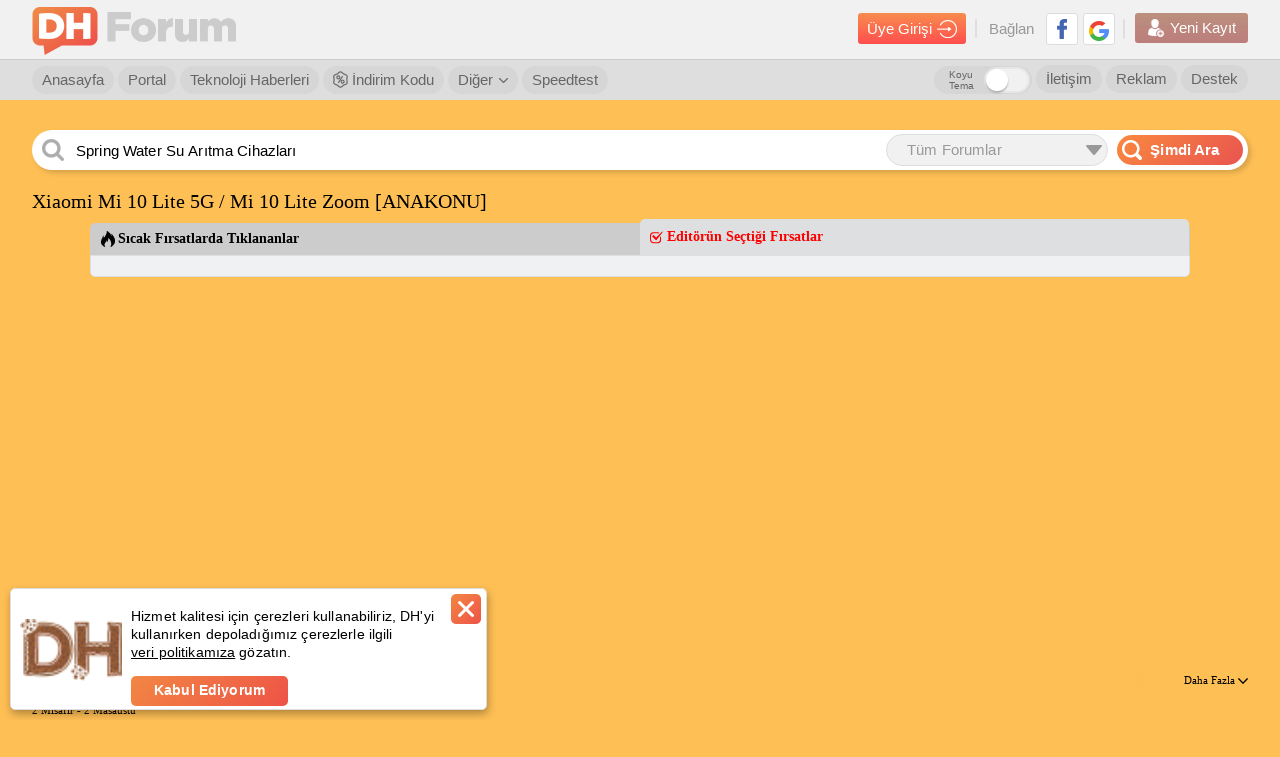

--- FILE ---
content_type: text/html; charset=utf-8
request_url: https://forum.donanimhaber.com/xiaomi-mi-10-lite-5g-mi-10-lite-zoom-anakonu--144595590
body_size: 60933
content:

<!DOCTYPE html>


<html lang="tr">
<head>
    <title>Xiaomi Mi 10 Lite 5G / Mi 10 Lite Zoom [ANAKONU] | DonanımHaber Forum</title>

        <meta name="description" content="Merhaba arkadaşlar baktım anakonusunu kimse a&#231;mıyor , ben a&#231;ayım dedim :) Cihaz yakın bir zamanda N11 de 4099 TL ye satışa sunuldu , mi storelarda 389" />

        <meta name='robots' content='index, follow, max-image-preview:large, max-snippet:-1, max-video-preview:-1'>
    
    <link id="forumCanonical" rel="canonical" href="https://forum.donanimhaber.com/xiaomi-mi-10-lite-5g-mi-10-lite-zoom-anakonu--144595590" />
    <link rel="next" href="https://forum.donanimhaber.com/xiaomi-mi-10-lite-5g-mi-10-lite-zoom-anakonu--144595590-2">


    <meta name="viewport" content="width=device-width" />
    <meta name="viewport" content="width=device-width, user-scalable=yes">
    <meta charset="utf-8" />
    <meta http-equiv="Content-Type" content="text/html; charset=UTF-8" />
    <meta name="theme-color" content="#f47a25">
    <link rel="icon" type="image/png" href="/static/forum/img/favicon.png" />
    <link rel="apple-touch-icon-precomposed" href="/static/forum/img/favicon-ios.png" />

    <link href="/bundles/forumCss?v=hLjzZxcgxVNSf9o5KyD7ZkYU4Cz3n0ePqc3uEhzMmL41" rel="stylesheet"/>

    <script async="async" type="text/javascript" src="https://www.googletagservices.com/tag/js/gpt.js"></script>
    
    <script type="text/javascript">
        function swapOriginalSrc(imgElem) {
            if (imgElem) {
                var originalSrc = imgElem.dataset["previewSrc"] || imgElem.dataset["originalSrc"];
                if (originalSrc) {
                    imgElem.src = originalSrc;
                    imgElem.removeAttribute('data-original-src');
                }
            }
        }
        function load_css_async(filename) {
            var cb = function () {
                var l = document.createElement('link'); l.rel = 'stylesheet';
                l.href = filename;
                var h = document.getElementsByTagName('head')[0]; h.parentNode.insertBefore(l, h);
            };
            var raf = requestAnimationFrame || mozRequestAnimationFrame ||
                webkitRequestAnimationFrame || msRequestAnimationFrame;
            if (raf) raf(cb);
            else window.addEventListener('load', cb);
        }
    </script>

    <script>
        function renderTwitterCode() {
            var twitterArray = $(".dh_twitter_code[is-loaded=false]");
            if (twitterArray != null) {
                $dfLinq.ForEach(twitterArray, function (x) {
                    $this = $(x);
                    var tweetId = $this.data("tweet-id");
                    var isLoad = $this.attr("is-loaded");
                    if (tweetId != null && isLoad != true) {
                        $this.attr("is-loaded", true);
                        twttr.widgets.createTweet(tweetId, x, { align: 'left' }).then(function (el) { console.log('Tweet has been displayed.') });
                    }
                });
            }
        }
    </script>
    <script defer>
        window.fbAsyncInit = function () {
            window.FB.init({
                appId: '479163915470496'
                , status: true
                , xfbml: false
                , version: 'v5.0'
            });
        };
    </script>
    <script src="https://test.donanimhaber.com/reach-1.1.js" defer></script>
    <script defer src="//connect.facebook.net/tr_TR/all.js"></script>
    <script async src="//platform.instagram.com/tr_TR/embeds.js"></script>
    <script async>
        window.twttr = (function (d, s, id) {
            var fjs = d.getElementsByTagName(s)[0], t = window.twttr || {};
            if (d.getElementById(id)) return t;
            var js = d.createElement(s);
            js.id = id;
            js.src = "https://platform.twitter.com/widgets.js";
            fjs.parentNode.insertBefore(js, fjs);

            t._e = [];
            t.ready = function (f) {
                t._e.push(f);
            };
            return t;
        }(document, "script", "twitter-wjs"));
        window.twttr.ready(
            function (twttr) {
                renderTwitterCode();
            }
        );
    </script>
    <script src="/bundles/forumJs?v=p2-hxV-heZ2PRW6I9E7lbw9ohoAgeZVvvcqGFlAy6DQ1"></script>

    <script src="/bundles/socketIoJs?v=5uZ0uyeLR6tJwZ0PsvOQD82OjHdTtVo-WL7eC4xVUYU1"></script>

    <script>


        var dataLayer = [];
        dataLayer.push({


                        "page_category": "Android Bölümü / Android Telefonlar / Xiaomi "
                        , 
                        
            "page_category_1": "Android Bölümü"
            ,
                        
                        
            "page_category_2": "Android Telefonlar"
            ,
                        
                        
            "page_category_3": "Xiaomi"
            ,
                        
        });
    </script>


    <!-- Google Tag Manager -->
    <script>
        (function (w, d, s, l, i) {
            w[l] = w[l] || [];
            w[l].push({
                'gtm.start':
                    new Date().getTime()
                , event: 'gtm.js'
            });
            var f = d.getElementsByTagName(s)[0], j = d.createElement(s), dl = l != 'dataLayer' ? '&l=' + l : '';
            j.async = true;
            j.src =
                'https://www.googletagmanager.com/gtm.js?id=' + i + dl;
            f.parentNode.insertBefore(j, f);
        })(window, document, 'script', 'dataLayer', 'GTM-KDFDQKX');
    </script>
    <!-- End Google Tag Manager -->
    <script>
        var post_page_authorize = 'e21022c5-e1d3-438e-80ab-437f894caa8f';
        window.secureKey = 'bc54b597-206d-48e5-a7f7-7090507bc4a3';
    </script>
    <script>
        function imgError(img) {
            if (img != undefined) {
                console.log("image load err");
            }
        }

        function dhExternalLinkRedirect(_this) {
            $this = $(_this);
            var currentHref = $this.attr("href");
            var messageId = currentHref.match(/messageId=[0-9]+/gi);
            var href = $this.data("href");
            if (!href.toLowerCase().includes("donanimhaber.com")) {
                if (messageId && messageId.length > 0)
                    messageId = "&" + messageId;
                else messageId = "";

                href = "/ExternalLinkRedirect?module=js" + messageId + "&url=" + encodeURIComponent(href);
            }
            var target = $this.attr("target");
            if (target == "_blank") {
                window.open(href, "_blank");
            } else {
                location.href = href;
            }
            return false;
        }
    </script>
    



    <script>
        function guid() {
            function s4() {
                return Math.floor((1 + Math.random()) * 0x10000)
                    .toString(16)
                    .substring(1);
            }
            return s4() + s4() + '-' + s4() + '-' + s4() + '-' + s4() + '-' + s4() + s4() + s4();
        }
        function getSessionId() {
            var sessionId = "";
            sessionId = window.localStorage.getItem("dh-session-id");
            if (sessionId == null) {
                sessionId = guid();
                window.localStorage.setItem("dh-session-id", sessionId);
            }
            return sessionId;
        }
        function setSession(type, id) {
            var sessionId = getSessionId();
            var href = "/api2/GlobalApi/sessioninsert?type=" + type + "&id=" + id + "&sessionId=" + sessionId;
            $.get(href, {}, function (res) { });
        }
    </script>
    
    <meta property="fb:app_id" content="479163915470496" />
    <meta property="og:title" content="Xiaomi Mi 10 Lite 5G / Mi 10 Lite Zoom [ANAKONU] | DonanımHaber Forum" />
    <meta property="og:type" content="donanimhaberforum:topic" />
    <meta property="og:url" content="https://forum.donanimhaber.com/xiaomi-mi-10-lite-5g-mi-10-lite-zoom-anakonu--144595590" />
            <meta property="og:image" content="https://forum.donanimhaber.com/cache-v2?path=https%3a%2f%2fforum.donanimhaber.com%2fstore%2f%2f1a%2fed%2f95%2f1aed95c894f0101f18af542ae7f78465.jpeg&amp;width=480&amp;text=0" />
            <meta property="og:image:width" content="710" />
            <meta property="og:image:height" content="599" />

    <meta property="og:site_name" content="DonanımHaber Forum" />

    
    <meta name="apple-itunes-app" content="app-id=732008304">
    
    
    <script>
        function TMScriptLoaded() {
            if(148 === 1) {
                toggleHizliCevap($('#hizli1-cevap'), '#hizli_son', true, true);
            }
        }
    </script>
<script async type="text/javascript" id="empower-ad-script" src="https://static.virgul.com/theme/mockups/adcode/outside.js?namespace=empower&class=empower-ad&site=donanimhaber&custom=dh_cat%3DMobil%20Cihazlar"></script>        <script>
            setSession(2,144595590);
        </script>

    <style>
        .konuacan {
            color: #f60;
            border: 1px solid #f60;
            float: left;
            line-height: 18px;
            padding: 0 5px;
            border-radius: 5px;
            margin: 0 0 0 4px;
        }

            .konuacan img {
                float: right;
                margin: 3px 0 0 3px;
                width: 13px;
                height: 13px;
            }

        .ki-cevapicerigi .icerik {
            word-wrap: break-word;
            word-break: break-word;
            font-size: 13px;
            float: left;
            padding: 7px 5px;
            width: 100%;
        }

            .ki-cevapicerigi .icerik table {
                width: 100%;
                float: left;
            }

            .ki-cevapicerigi .icerik iframe {
                max-width: 100%;
            }

            .ki-cevapicerigi .icerik .reply-line {
                width: 100%;
                float: left;
                margin: 0 0 12px 0;
            }

                .ki-cevapicerigi .icerik .reply-line .button-reply {
                    float: right;
                    font-size: 11px;
                    color: #666;
                    font-weight: 400;
                    line-height: 24px;
                    cursor: pointer;
                    margin: 0 0 0 10px;
                }

                    .ki-cevapicerigi .icerik .reply-line .button-reply b {
                        color: #000;
                    }

                    .ki-cevapicerigi .icerik .reply-line .button-reply .icon {
                        float: left;
                        margin: 6px 4px 0 0;
                    }

                    .ki-cevapicerigi .icerik .reply-line .button-reply .avatar {
                        width: 24px;
                        height: 24px;
                        border-radius: 50%;
                        display: inline-block;
                        vertical-align: middle;
                        margin: 0 0;
                        text-align: center;
                        color: #fff;
                        background-color: #7f49f8;
                        font-size: 13px;
                        text-transform: uppercase;
                    }


        .mesaj-ici-resim {
            position: relative;
            display: inline-block;
            margin: 0 0 38px 0;
        }

            .mesaj-ici-resim img {
                position: relative;
                z-index: 99;
            }

            .mesaj-ici-resim .galeri-resimi-begen {
                position: absolute;
                right: 5px;
                bottom: -29px;
                background-color: #fff;
                border-radius: 5px;
                padding: 12px 6px 7px 10px;
                font-size: 14px;
                border: 1px solid #d0d0d0;
                cursor: pointer;
                font-weight: bold;
                font-family: Arial;
                text-align: center;
            }

                .mesaj-ici-resim .galeri-resimi-begen .like {
                    height: 15px;
                    float: left;
                    padding: 1px 11px 1px 27px;
                    background: url( /static/forum/img/yeni-like-bos.png) no-repeat center left 6px;
                    color: #000;
                }

                .mesaj-ici-resim .galeri-resimi-begen.aktif .like {
                    background: url(/static/forum/img/yeni-like-turuncu.png) no-repeat center left 6px;
                    color: #f60;
                }
    </style>


    <script>
window.message_ids = '144595590,144838371,144843265,144884259,144888406,144944459,144945387,144946415,144948273,144948382,144952045,144970308,145245419,145245687,145246155,145246622,145247353,145249306,145250100';window.current_member_id = -1;    </script>
        <script type="text/javascript" src="/static/forum/js/service/memberService.js"></script>

    <script type="text/javascript" src="/static/forum/js/profileV2/header.js"></script>



            <!-- yeni script reklam alanı -->
            <!-- yeni script reklam alanı -->

    <script type="text/javascript">
        catArr = [];

    </script>
    <!-- End BlueKai Tag -->


            <script type="application/ld+json">{"@context":"http://schema.org","@graph":[{"@id":"https://forum.donanimhaber.com/xiaomi-mi-10-lite-5g-mi-10-lite-zoom-anakonu--144595590#article","@type":"DiscussionForumPosting","name":"Xiaomi Mi 10 Lite 5G / Mi 10 Lite Zoom [ANAKONU]","url":"https://forum.donanimhaber.com/xiaomi-mi-10-lite-5g-mi-10-lite-zoom-anakonu--144595590","mainEntityOfPage":"https://forum.donanimhaber.com/xiaomi-mi-10-lite-5g-mi-10-lite-zoom-anakonu--144595590","headline":"Xiaomi Mi 10 Lite 5G / Mi 10 Lite Zoom [ANAKONU]","articleBody":"  Merhaba arkadaşlar baktım anakonusunu kimse açmıyor , ben açayım dedim :) Cihaz yakın bir zamanda N11 de 4099 TL ye satışa sunuldu , mi storelarda 3899 TL ye satılıyor ama online satışı şimdilik yok. Mi 10 lite zoom konusunuda buraya bağladım cunku zoom özelliği haric tamamen aynı cihazlar , mi 10 lite zoom global olmayan bir model , çindeki adı Mi 10 youth 5G ve bende bu cihaza sahibim. Display: 6.57-inch 1080 x 2400 pixels Full-HD+ Screen Camera: 48 MP + 8 MP + 5 MP + 2 Main/ 16 MP front Storage: 128 GB RAM: 6/8 GB CPU: Octa-core 2.4 GHz, Snapdragon 765G OS: Android 10; MIUI 11 VoLTE Aktif Etmek: *#*#86583#*#* arama ekranına yazın otomatik olarak VoLTE aktif olacaktır(sim card carrier check disabled yazacak)(ayarlar - sim kart mobil ağlar -operatör adı -Volte seçeneği gelecek. ( sim kartınızın(operatör) da volteye açık olması gerekiyor) NOT: Türk Telekom kullanıyorsanız sadece Faturalı'da VoLTE var! *VoWIFI Aktif Etmek: *#*#869434#*#* arama ekranına yazın otomatik olarak VoWIFI aktif olacaktır ancak kullandığınız operatör üzerinden de aktif etmeniz gerekiyor. (Uçak modunda olsanız dahi wifi üzerinden internete bağlıysanız normal arama yapmanıza yarıyor, Turk telekom'da şimdilik yok) Normalde devre dışı bırakılamayan sistem uygulamalarını devre dışı bırakmak: BURADAKİ miui hidden settings adlı uygulamayı indirin. \"Uygulamaları yönet\" kısmından birçoğunu kapatabilirsiniz. MIUI ARAYÜZÜNDEKİ REKLAMLARI KAPATMAK “Ayarlar/ŞifrelerGüvenlik/Yetkilendirme ve İptal” alanından “msa” ve “miuideamon” uygulamalarının yetkilerini geri alın. Bu işlemden sonra reklam çıkmaması gerekiyor, uygulama bazlı olarak da aşağıdaki adımları kullanabilirsiniz: “Mi dosya yöneticisi” uygulaması: 1-“Mi dosya yöneticisini” açın. 2-Sol üst köşedeki 3 çizgiye basın. 3-“Ayarlar/Hakkında/Öneriler” seçeneğini kapatın. “Güvenlik” uygulaması: 1-“Güvenlik” uygulamasını açın. 2-Sağ üst köşedeki ayarlar simgesine basın. 3-“Temizleyici/Tavsiyeleri al” seçeneğini kapatın “İndirilenler” uygulaması: 1.”İndirilenler” uygulamasını açın 2.Sağ üst köşedeki 3 nokta olana basın 3.Ayarlar/Önerilen kaynaklar(kapatın) “Müzik” uygulaması: 1.Müzik uygulamasını açın. 2.Sol üst köşedeki 3 çizgiye basın. 3.”Ayarlar/Gelişmiş ayarlar/Tavsiyeleri al” seçeneğini kapatın. “Tarayıcı” uygulaması: 1.”Tarayıcı” uygulamasını açın. 2.Sağ alt taraftaki 3 çizgiye basın 3.”Ayarlar/Gizlilik Güvenlik/Tavsiyeler” seçeneğini kapatın. “Tarayıcı uygulaması” içerisindeki “en iyi siteler sıralaması”: 1.”Tarayıcı” uygulamasını açın. 2.Sağ alt taraftaki 3 çizgiye basın. 3.”Ayarlar/Gelişmiş/En iyi siteler sıralaması/Tavsiyeleri al” seçeneğini kapatın. Not: Bunlar dışında herhangi bir miui uygulamasında reklam görürseniz uygulamanın özelliklerinden/ayarlarından “Tavsiyeleri alın” yada “Öneriler” seçenekleri varsa kapatın! PİL TASARRUFU / GİZLİLİK AYARLARI 1- Ayarlar / Şifreler Güvenlik / Konum/ Tarama/ Wifi ve Bluetooth tarama seçeneği devre dışı olmalı. -Bu adım ile “Android sistemi”, “Xiaomi framework” ve “Hücre bekleme” batarya kullanımı ciddi şekilde azalıyor.- 2- Ayarlar / Şifreler Güvenlik / Gizlilik: Cihazımı bul kapalı olmalı. 3- Ayarlar / Şifreler Güvenlik / Gizlilik/ \"Kullanıcı deneyimi geliştirme programı\" \"Tanı verilerini otomatik olarak gönder\" kapalı. 4- Ayarlar / Sim kartlar mobil ağlar / Her zaman MMS al - kapalı / Çift 4.5G - kapalı . 5- Ayarlar / Şifreler Güvenlik / Gizlilik / Özel Erişim/ Cihaz yönetimi uygulamaları / ne varsa devre dışı bırakın. 6- Ayarlar / Uygulamaları Yönet / Sağ üstten 3 nokta / Ayarlar / \"Güncellemeleri bildir\" ve \"Öneriler\" kapalı. 7- Google klavye yerine Swiftkey klavye öneririm. Swiftkey yükledikten sonra uygulamayı açın. Sağ üstte 3 nokta / hakkında / \"Hizmet güncellemeleri\", \"Bildirimler\", \"Bilmem ne swiftkey geliştirmemize yardımcı olun\" kapalı 8- Swiftkey'de yazma / ses ve titreşim / tüm ayarları kapatın. 9- Mesajlar / Ayarlar / mi mesaj - kapalı 10-Mesajlar / Ayarlar / Hücre yayını / Daha fazla / tüm seçenekler - kapalı. 11-Ayarlar / Uygulamalar / Sistem uygulama ayarları / Güvenlik / Tüm seçenekler - kapalı 12-Ayarlar / Sistem uygulama ayarları / Güvenlik / Temizleyici / Temizleyiciyi hatırlat hariç diğerlerini kapatın. Takvimi 15 günde bir yapabilirsiniz 13-Ayarlar / google / Sağ üst 3 nokta / kullanım ve teşhis aracı - kapalı 14-Ayarlar / google / Cihazlar/ Bildirimleri göster - kapalı 15-Ayarlar / google / Güvenlik / cihazımı bul - kapalı (kullanmıyorsanız kapatın) 16-Ayarlar / google / Güvenlik / Google play project - kapalı (hiçbir işe yaramıyor) 17-Ayarlar / google / Reklamlar / Reklam kişiselleştirmeyi kapat - Açık 18-Ayarlar / ekran / karanlık mod - açık (mi 9t ekranı amoled olduğu için açık renk duvar kağıtları kullanırsanız pil tüketiminiz artar.Siyah renkler için pixeller kapalı olur ve ekran pil tasarrufu yapar.)","articleSection":"Xiaomi","author":{"@type":"Person","name":"__nikolaus__","url":"https://forum.donanimhaber.com/profil/25345","jobTitle":"Yarbay","agentInteractionStatistic":{"@type":"InteractionCounter","interactionType":"https://schema.org/WriteAction","userInteractionCount":8373}},"speakable":{"@type":"SpeakableSpecification","xpath":["/html/head/title","/html/head/meta[@name='description']/@content"]},"datePublished":"2020-07-18T09:43:05.0000000+03:00","dateModified":"2020-07-18T09:43:36.0000000+03:00","inLanguage":"tr-TR","isFamilyFriendly":true,"typicalAgeRange":"7-","copyrightHolder":{"@id":"https://forum.donanimhaber.com#organization"},"copyrightYear":2020,"publishingPrinciples":"https://forum.donanimhaber.com/gizlilik","publisher":{"@id":"https://forum.donanimhaber.com#organization","@type":"Organization","name":"DonanımHaber Forum","url":"https://forum.donanimhaber.com/","logo":{"@type":"ImageObject","url":"https://forum.donanimhaber.com/static/forum/img/dh-forum-logo-2.png","width":"112","height":"112"},"email":"mailto:iletisim@donanimhaber.com","foundingDate":"2001","areaServed":"TR","taxID":"3100470155"},"comment":[{"@type":"Comment","datePublished":"2020-08-01T17:20:17.0000000+03:00","text":"Hayırlısı olsun, bende aldım dün itibari ile 8/256 ile bundan sonra burdayım.","interactionStatistic":{"@type":"InteractionCounter","interactionType":"https://schema.org/LikeAction","userInteractionCount":0},"url":"https://forum.donanimhaber.com/xiaomi-mi-10-lite-5g-mi-10-lite-zoom-anakonu--144595590#144838371","author":{"@type":"Person","name":"t-con","url":"https://forum.donanimhaber.com/profil/864441","agentInteractionStatistic":{"@type":"InteractionCounter","interactionType":"https://schema.org/WriteAction","userInteractionCount":286}}},{"@type":"Comment","datePublished":"2020-08-01T22:44:19.0000000+03:00","text":"Öncelikle iyi bayramlar,Mi 10 Lite Zoom almayı düşünüyorum ama kararsız kaldım. Band20 ve l3 düşündürüyor biraz. Alt çerçeve de videolarda çok kalın geliyor. Kamera performansı denildiği kadar var mı? Bu modelde ois var diye biliyorum. Genel olarak tavsiye eder misiniz? Pili nasıl gidiyor? Çok soru sordum kusura bakmayın :)","interactionStatistic":{"@type":"InteractionCounter","interactionType":"https://schema.org/LikeAction","userInteractionCount":0},"url":"https://forum.donanimhaber.com/xiaomi-mi-10-lite-5g-mi-10-lite-zoom-anakonu--144595590#144843265","author":{"@type":"Person","name":"Dr James Wilson","url":"https://forum.donanimhaber.com/profil/1566963","agentInteractionStatistic":{"@type":"InteractionCounter","interactionType":"https://schema.org/WriteAction","userInteractionCount":1229}}},{"@type":"Comment","datePublished":"2020-08-04T18:07:33.0000000+03:00","text":"Zoom modelinde band 20 yok mu arkadaşlar?","interactionStatistic":{"@type":"InteractionCounter","interactionType":"https://schema.org/LikeAction","userInteractionCount":0},"url":"https://forum.donanimhaber.com/xiaomi-mi-10-lite-5g-mi-10-lite-zoom-anakonu--144595590#144884259","author":{"@type":"Person","name":"Erbaa82","url":"https://forum.donanimhaber.com/profil/1104405","agentInteractionStatistic":{"@type":"InteractionCounter","interactionType":"https://schema.org/WriteAction","userInteractionCount":2200}}},{"@type":"Comment","datePublished":"2020-08-04T21:49:53.0000000+03:00","text":"Hayır yok ama Turkcell ve Türk Telekom da sıkıntı yasamazsin.","interactionStatistic":{"@type":"InteractionCounter","interactionType":"https://schema.org/LikeAction","userInteractionCount":0},"url":"https://forum.donanimhaber.com/xiaomi-mi-10-lite-5g-mi-10-lite-zoom-anakonu--144595590#144888406","author":{"@type":"Person","name":"__nikolaus__","url":"https://forum.donanimhaber.com/profil/25345","agentInteractionStatistic":{"@type":"InteractionCounter","interactionType":"https://schema.org/WriteAction","userInteractionCount":8373}}},{"@type":"Comment","datePublished":"2020-08-08T02:15:18.0000000+03:00","text":"Ürün hala mi storelardan temin edilebiliyor mu? mi note 10 lite yerine tercih edilmeli mi?","interactionStatistic":{"@type":"InteractionCounter","interactionType":"https://schema.org/LikeAction","userInteractionCount":0},"url":"https://forum.donanimhaber.com/xiaomi-mi-10-lite-5g-mi-10-lite-zoom-anakonu--144595590#144944459","author":{"@type":"Person","name":"Iconic","url":"https://forum.donanimhaber.com/profil/918413","agentInteractionStatistic":{"@type":"InteractionCounter","interactionType":"https://schema.org/WriteAction","userInteractionCount":1443}}},{"@type":"Comment","datePublished":"2020-08-08T08:39:04.0000000+03:00","text":"Bu telefon Türkiye’de satılmıyor mu? Bulamıyorum mağazalarda.","interactionStatistic":{"@type":"InteractionCounter","interactionType":"https://schema.org/LikeAction","userInteractionCount":0},"url":"https://forum.donanimhaber.com/xiaomi-mi-10-lite-5g-mi-10-lite-zoom-anakonu--144595590#144945387","author":{"@type":"Person","name":"kLx","url":"https://forum.donanimhaber.com/profil/944003","agentInteractionStatistic":{"@type":"InteractionCounter","interactionType":"https://schema.org/WriteAction","userInteractionCount":287}}},{"@type":"Comment","datePublished":"2020-08-08T10:57:45.0000000+03:00","text":"Satılıyor ama pek çok yerde yok. Ayrıca son iki günde 1000 lira zamlandı. Cihazı şuan kullanıyorum ,güzel alet ama Xiaomi'nin şu kişiler uygulamasını google ile değiştirmesinden dolayı canıma okudu, rehberi aktaracağım diye rezillik çektim. Bir de ön kamera da görüntüde kumlanma var. Pek kamerayla işim olmadığından kurcalamadım ama ön kamera hiç iyi değil gibi.","interactionStatistic":{"@type":"InteractionCounter","interactionType":"https://schema.org/LikeAction","userInteractionCount":1},"url":"https://forum.donanimhaber.com/xiaomi-mi-10-lite-5g-mi-10-lite-zoom-anakonu--144595590#144946415","author":{"@type":"Person","name":"nArc","url":"https://forum.donanimhaber.com/profil/515697","agentInteractionStatistic":{"@type":"InteractionCounter","interactionType":"https://schema.org/WriteAction","userInteractionCount":272}}},{"@type":"Comment","datePublished":"2020-08-08T13:20:03.0000000+03:00","text":"Ben mi note 10 lite alacaktım ön kamera kötü diye vaz geçmiştim. Bu cihazı almayı düşünüyordum görme şansım olmamıştı şimdi siz ön kamera kötü diyorsunuz. Okadarmı. Birde bu cihazda fm radio varmı?","interactionStatistic":{"@type":"InteractionCounter","interactionType":"https://schema.org/LikeAction","userInteractionCount":0},"url":"https://forum.donanimhaber.com/xiaomi-mi-10-lite-5g-mi-10-lite-zoom-anakonu--144595590#144948273","author":{"@type":"Person","name":"suat buhur","url":"https://forum.donanimhaber.com/profil/116940","agentInteractionStatistic":{"@type":"InteractionCounter","interactionType":"https://schema.org/WriteAction","userInteractionCount":331}}},{"@type":"Comment","datePublished":"2020-08-08T13:26:36.0000000+03:00","text":"  Tam mi note 10 lite alacaktım mediamark'ta inceleme fırsatı buldum ön kamera rezil buna yöneldim fakat inceleme şansım olmadı. Siz ön kamera kötü diyorsunuz okadarmı? Birde bu cihazda fm radio varmı? Garantisiz alsam İmei atılabiliyormu bilginiz varmı?","interactionStatistic":{"@type":"InteractionCounter","interactionType":"https://schema.org/LikeAction","userInteractionCount":0},"url":"https://forum.donanimhaber.com/xiaomi-mi-10-lite-5g-mi-10-lite-zoom-anakonu--144595590#144948382","author":{"@type":"Person","name":"suat buhur","url":"https://forum.donanimhaber.com/profil/116940","agentInteractionStatistic":{"@type":"InteractionCounter","interactionType":"https://schema.org/WriteAction","userInteractionCount":331}}},{"@type":"Comment","datePublished":"2020-08-08T17:07:44.0000000+03:00","text":"Fm radyo var. Ön kamera bunda da iyi değil, rezil demek istemem ama hem fotoğraf çekmeden önce vizör ekranda kumlu kumlu görüntü veriyor, çekince de çok kaliteli olmayan ama rezil de diyemeyeceğim bir fotoğraf ortaya çıkıyor. Ben garantili aldığımdan diğer mevzuları bilemem. Genel olarak cihaz oldukça güzel. Ekran parlaklığı bir tık daha yüksek olsun isterdim ama. Kağıt üzerinde mi 10 youth olan 800 nit parlaklık verebiliyorken bu 600 verebiliyor ki bu da anlaşılıyor zaten. Yazın parlak güneşte zar zor yetiyor ekranı görmeye bu parlaklık. 800 olsaymış canavar gibi olurmuş. Ekranında jelatinle çıkıyor kutudan, bir de kılıf çıkıyor. Şuan bu ikiliyle kullanıyorum, beğendiğim bir kılıf bulursam alıncaya kadar idare edecekler gibi.","interactionStatistic":{"@type":"InteractionCounter","interactionType":"https://schema.org/LikeAction","userInteractionCount":1},"url":"https://forum.donanimhaber.com/xiaomi-mi-10-lite-5g-mi-10-lite-zoom-anakonu--144595590#144952045","author":{"@type":"Person","name":"nArc","url":"https://forum.donanimhaber.com/profil/515697","agentInteractionStatistic":{"@type":"InteractionCounter","interactionType":"https://schema.org/WriteAction","userInteractionCount":272}}},{"@type":"Comment","datePublished":"2020-08-09T20:10:59.0000000+03:00","text":"Şuan güncel xiaomi mağaza satış fiyatı ne kadar acaba? 10 lite kullanıyorum kavisi sevemedim iade talebinde bulunup bunu almayı düşünüyorum","interactionStatistic":{"@type":"InteractionCounter","interactionType":"https://schema.org/LikeAction","userInteractionCount":0},"url":"https://forum.donanimhaber.com/xiaomi-mi-10-lite-5g-mi-10-lite-zoom-anakonu--144595590#144970308","author":{"@type":"Person","name":"keukuat","url":"https://forum.donanimhaber.com/profil/807882","agentInteractionStatistic":{"@type":"InteractionCounter","interactionType":"https://schema.org/WriteAction","userInteractionCount":413}}},{"@type":"Comment","datePublished":"2020-08-26T15:06:23.0000000+03:00","text":"Arkadaşlar bu telefon daha tam çıkmadı her yerde yok diye bu kadar az mesaj var di mi forumda? Mi Note 10 Lite'daki gibi sensör vb. sorunlar bu cihazda da var mı? Mi Note 10 Lite veya Redmi Note 9 Pro yerine bu telefonu mu almalıyım sizce ve neden? Artıları ve eksileri nelerdir?","interactionStatistic":{"@type":"InteractionCounter","interactionType":"https://schema.org/LikeAction","userInteractionCount":0},"url":"https://forum.donanimhaber.com/xiaomi-mi-10-lite-5g-mi-10-lite-zoom-anakonu--144595590#145245419","author":{"@type":"Person","name":"Empyrium","url":"https://forum.donanimhaber.com/profil/161490","agentInteractionStatistic":{"@type":"InteractionCounter","interactionType":"https://schema.org/WriteAction","userInteractionCount":2008}}},{"@type":"Comment","datePublished":"2020-08-26T15:16:15.0000000+03:00","text":"Hocam 600nit parlaklık kötü mü cidden o kadar? Mi note 10 lite'da 600müş bir sürü şikayet okudum ama ekran parlaklığıyla ilgili hiç şikayet duymadım. Eğer cidden güneşte sıkıntıysa kesin vazgeçeceğim çünkü, htc 10'u yazın asla kullanamıyordum bu sebepten.","interactionStatistic":{"@type":"InteractionCounter","interactionType":"https://schema.org/LikeAction","userInteractionCount":0},"url":"https://forum.donanimhaber.com/xiaomi-mi-10-lite-5g-mi-10-lite-zoom-anakonu--144595590#145245687","author":{"@type":"Person","name":"Empyrium","url":"https://forum.donanimhaber.com/profil/161490","agentInteractionStatistic":{"@type":"InteractionCounter","interactionType":"https://schema.org/WriteAction","userInteractionCount":2008}}},{"@type":"Comment","datePublished":"2020-08-26T15:33:04.0000000+03:00","text":"NOT: Türk Telekom kullanıyorsanız sadece Faturalı'da VoLTE var! ARTIK böyle birşey yok Faturalı faturasız farketmeksizin belirlediği modellere destek sağlıyor","interactionStatistic":{"@type":"InteractionCounter","interactionType":"https://schema.org/LikeAction","userInteractionCount":0},"url":"https://forum.donanimhaber.com/xiaomi-mi-10-lite-5g-mi-10-lite-zoom-anakonu--144595590#145246155","author":{"@type":"Person","name":"krkmz1666","url":"https://forum.donanimhaber.com/profil/510380","agentInteractionStatistic":{"@type":"InteractionCounter","interactionType":"https://schema.org/WriteAction","userInteractionCount":35741}}},{"@type":"Comment","datePublished":"2020-08-26T15:51:04.0000000+03:00","text":"'bu telefon daha tam çıkmadı her yerde yok diye bu kadar az mesaj var di mi forumda?' Aynen öyle üstat. Tam çıkmadı derken ülkeye henüz resmi olarak yeni geldi ve kaçak olanları da mi note 10 lite ın gölgesinde kaldı biraz. Cihaz daha yeni. Mi note 10 lite ondan önce mi note 10 çıktığı ve çok konuşulduğu için daha şanslıydı, bu model geri planda kaldı. Hala da öyle, note 10 lite sorunlarına rağmen çok satıyor. 'Mi Note 10 Lite'daki gibi sensör vb. sorunlar bu cihazda da var mı?' Ben bu cihazı 3 hafta kadardır kulanıyorum ve daha bir problemini göremedim. '600nit parlaklık kötü mü cidden o kadar? Mi note 10 lite'da 600müş bir sürü şikayet okudum ama ekran parlaklığıyla ilgili hiç şikayet duymadım. ' O kadar kötü falan değil. Sadece güzelim amoled ekran varken bari 800 knit falan olaydı da parlak güneşte bangır bangır görebilseydim ekranı diye düşünüyorum ben. Bundan önceki telefonumun ekranı güneşte hiç görünmezdi, bu telefonun ekranı görünüyor ama detayları seçemeyebiliyorsun. 800 olsaydı çok güzel olurdu sadece, ama ekran güzel yinede. Ayrıca note 10 lite a göre bence yegane artısı ekranın düz olması. Kavisli ekrandan hiç hazzetmiyorum ben. İşlemcisi daha performanslı ama bence çok önemli değil çünkü normalde pek farkedilecek bir fark yok. 5g var bunda ek olarak ama o da bana göre önemsiz. Çok ahım şahım bir artısı yok bence. Bir de cihazın lite model olduğu belli olsun diye plastik çerçeve yapmışlar, keşke metal olsaydı, o plastik biraz sönükleştiriyor cihazın verdiği hissiyatı elde tutarken. Navigasyonda performansı çok iyi ama, hızlı bağlanıyor, stabil ve doğruluğu yüksek.","interactionStatistic":{"@type":"InteractionCounter","interactionType":"https://schema.org/LikeAction","userInteractionCount":0},"url":"https://forum.donanimhaber.com/xiaomi-mi-10-lite-5g-mi-10-lite-zoom-anakonu--144595590#145246622","author":{"@type":"Person","name":"nArc","url":"https://forum.donanimhaber.com/profil/515697","agentInteractionStatistic":{"@type":"InteractionCounter","interactionType":"https://schema.org/WriteAction","userInteractionCount":272}}},{"@type":"Comment","datePublished":"2020-08-26T16:20:42.0000000+03:00","text":"Hocam çok sağol ya, cevaplar beni baya tatmin etti. Bu bahsedilen Youth (Zoom) modelini de biraz araştırdım, onu da düşünebilirim henüz çok acelem yok nasıl olsa. OIS ve kamerasıyla birlikte senin de belirttiğin gibi parlaklığı bir tık daha iyiymiş sanırım. Ancak şu 'band 20 yok' dedikleri olay hiç anlamadığım konu, vodafone kullanıyorum çekmemezlik mi yapar demek bu acaba? Eğer öyleyse sıkıntı, dağ bayır gezen bir insanım çünkü.","interactionStatistic":{"@type":"InteractionCounter","interactionType":"https://schema.org/LikeAction","userInteractionCount":0},"url":"https://forum.donanimhaber.com/xiaomi-mi-10-lite-5g-mi-10-lite-zoom-anakonu--144595590#145247353","author":{"@type":"Person","name":"Empyrium","url":"https://forum.donanimhaber.com/profil/161490","agentInteractionStatistic":{"@type":"InteractionCounter","interactionType":"https://schema.org/WriteAction","userInteractionCount":2008}}},{"@type":"Comment","datePublished":"2020-08-26T17:38:27.0000000+03:00","text":"Mi 10 lite 5g de  4g band 20 800 mhz ve türkiyede kullanilan tüm 4g frekansları var . Ancak youth zoom modelinde 4g band 20 - 800 mhz yok Kırsal kesimde türkcell , vodafone , türk telekom genellikle band 20 yi kullanır .  Zoom youth modelinde bant 20 olmadığı için size 4g de sıkıntı yaratabilir","interactionStatistic":{"@type":"InteractionCounter","interactionType":"https://schema.org/LikeAction","userInteractionCount":2},"url":"https://forum.donanimhaber.com/xiaomi-mi-10-lite-5g-mi-10-lite-zoom-anakonu--144595590#145249306","author":{"@type":"Person","name":"formula  1","url":"https://forum.donanimhaber.com/profil/1378147","agentInteractionStatistic":{"@type":"InteractionCounter","interactionType":"https://schema.org/WriteAction","userInteractionCount":1399}}},{"@type":"Comment","datePublished":"2020-08-26T18:17:10.0000000+03:00","text":"Anladım, eyvallah. Mi 10 Lite 5g'ye yakınım şu an o zaman","interactionStatistic":{"@type":"InteractionCounter","interactionType":"https://schema.org/LikeAction","userInteractionCount":2},"url":"https://forum.donanimhaber.com/xiaomi-mi-10-lite-5g-mi-10-lite-zoom-anakonu--144595590#145250100","author":{"@type":"Person","name":"Empyrium","url":"https://forum.donanimhaber.com/profil/161490","agentInteractionStatistic":{"@type":"InteractionCounter","interactionType":"https://schema.org/WriteAction","userInteractionCount":2008}}}],"pageStart":1,"pageEnd":8,"interactionStatistic":[{"@type":"InteractionCounter","interactionType":"http://schema.org/ViewAction","userInteractionCount":16543},{"@type":"InteractionCounter","interactionType":"http://schema.org/CommentAction","userInteractionCount":148},{"@type":"InteractionCounter","interactionType":"https://schema.org/LikeAction","userInteractionCount":9}],"isPartOf":{"@id":"https://forum.donanimhaber.com/xiaomi-mi-10-lite-5g-mi-10-lite-zoom-anakonu--144595590#webpage"}},{"@id":"https://forum.donanimhaber.com/xiaomi-mi-10-lite-5g-mi-10-lite-zoom-anakonu--144595590#webpage","@type":"WebPage","breadcrumb":{"@id":"https://forum.donanimhaber.com/xiaomi-mi-10-lite-5g-mi-10-lite-zoom-anakonu--144595590#breadcrumb"},"isPartOf":{"@id":"https://forum.donanimhaber.com#website"}},{"@id":"https://forum.donanimhaber.com#website","@type":"WebSite","url":"https://forum.donanimhaber.com/","name":"DonanımHaber Forum","publisher":{"@id":"https://forum.donanimhaber.com#organization"},"copyrightHolder":{"@id":"https://forum.donanimhaber.com#organization"}},{"@id":"https://forum.donanimhaber.com/xiaomi-mi-10-lite-5g-mi-10-lite-zoom-anakonu--144595590#breadcrumb","@type":"BreadcrumbList","itemListElement":[{"@id":"https://forum.donanimhaber.com/android-bolumu--f2808#collectionpage","@type":"ListItem","position":1,"name":"Android Bölümü","item":"https://forum.donanimhaber.com/android-bolumu--f2808"},{"@id":"https://forum.donanimhaber.com/android-telefonlar--f709#collectionpage","@type":"ListItem","position":2,"name":"Android Telefonlar","item":"https://forum.donanimhaber.com/android-telefonlar--f709"},{"@id":"https://forum.donanimhaber.com/xiaomi--f2598#collectionpage","@type":"ListItem","position":3,"name":"Xiaomi","item":"https://forum.donanimhaber.com/xiaomi--f2598"},{"@type":"ListItem","position":4,"name":"Xiaomi Mi 10 Lite 5G / Mi 10 Lite Zoom [ANAKONU]"}]}]}</script>
</head>


    <div id="crw_8K7I5D0F7Q6O5N1Q" onMouseOver="clearAdInterval();highlightAd(this,'DHTEXT');" onMouseOut="hideAd();unHighlightAd(this,'DHTEXT');"
         style="filter:progid:DXImageTransform.Microsoft.Fade(duration=0.5); z-index:100;position:absolute;cursor:pointer;"></div>

<body  >
    <div id="sfPopupMain" class="sf" style="display: none;"><div class="opportunity-popup"><div class="content" id="sfPopupContent"></div></div></div>
    <div id="fb-root"></div>
    <!-- Google Tag Manager (noscript) -->
    <noscript>
        <iframe src="https://www.googletagmanager.com/ns.html?id=GTM-KDFDQKX"
                height="0" width="0" style="display:none;visibility:hidden"></iframe>
    </noscript>
    <!-- End Google Tag Manager (noscript) -->
    <a href="#top" title="Sayfanın Başına Git">
        <div class="yukari-git" style="z-index:99"><img src="/static/forum/img/asagi-git.png" /></div>
    </a>
        <style>
            body {
                margin: initial;
                max-width: initial;
            }

            header .ust .container {
                max-width: initial;
                margin: initial;
            }

            .dhfull .dhorta {
                max-width: initial;
            }

            @media screen and (min-width:2048px) {
                body {
                    max-width: initial;
                }

                header .yonetici-menu .container,
                header nav.alt .container {
                    max-width: initial;
                    margin: initial;
                }
            }
        </style>

    



<style>
    header#login_header.hidden, header#login_header.hidden * {
        visibility: hidden;
        z-index: 0
    }
    .header-arama-logo img {
        width: 34px !important;
        height: 34px !important;
        border-radius: 3px;
    }
</style>

<header  id="login_header">
        <style>
            header#login_header.daralt .header-arama-logo {
                top: 3px !important;
                margin: 0 0 0 0 !important;
            } 
        </style>
        <div class="ust">
            <div class="container">
                <a href="/" class="logo" title="DonanımHaber Forum">
                        <img src="/static/forum/img/dh-forum-logo.png" alt="DonanımHaber Forum">
                    <img class="text-logo" src="/static/forum/img/dh-forum.png" alt="DonanımHaber Forum">
                </a>
                
                
                
                <div class="sag">
                    <div class="giris">
                        <a class="girisyap-buton" href="https://giris.donanimhaber.com/login/SMS?returnUrl=https%3a%2f%2fforum.donanimhaber.com%2fxiaomi-mi-10-lite-5g-mi-10-lite-zoom-anakonu--144595590">Üye Girişi <img src="/static/forum/img/giris-ikon.png"></a>
                    </div>
                    <div class="baglan">
                        Bağlan
                        
                        <a href="https://giris.donanimhaber.com/kayit/GP.aspx?referer=https%3a%2f%2fforum.donanimhaber.com%2fxiaomi-mi-10-lite-5g-mi-10-lite-zoom-anakonu--144595590" title="Google+ ile Bağlan" target="_blank"><img src="/static/forum/img/googleplus.png" alt="Google+ ile Bağlan"></a>
                        <a href="https://giris.donanimhaber.com/kayit/FB.aspx?referer=https%3a%2f%2fforum.donanimhaber.com%2fxiaomi-mi-10-lite-5g-mi-10-lite-zoom-anakonu--144595590" title="Facebook ile Bağlan" target="_blank"><img src="/static/forum/img/facebook2.png" alt="Facebook ile Bağlan"></a>
                    </div>
                    <div class="yeni-kayit">
                        <a href="https://giris.donanimhaber.com/kayit/Register.aspx?referer=https%3a%2f%2fforum.donanimhaber.com%2fxiaomi-mi-10-lite-5g-mi-10-lite-zoom-anakonu--144595590"><img src="/static/forum/img/new-user2.png"> Yeni Kayıt</a>
                    </div>
                </div>
            </div>
        </div>


<nav class="alt">
    <div class="container">
            <a href="/" title="Forum Anasayfa">Anasayfa</a>
            <a href="https://www.donanimhaber.com/" title="DH Portal">Portal</a>
            <a href="https://www.donanimhaber.com/teknoloji-haberleri" title="Teknoloji Haberleri">Teknoloji Haberleri</a>
            <a href="https://indirimkodu.donanimhaber.com/" target="_blank" class="discount-button"><img src="/static/forum/img/indirim-icon.png" />&nbsp;İndirim Kodu</a>
            <span class="acilir">
                <a href="#">Diğer  <img src="/static/forum/img/right-thin-chevron.png"></a>
                <ul>
                    <span class="bg">
                    <li><a href="https://giris.donanimhaber.com/kayit/Agreement.aspx" target="_blank">Üyelik Sözleşmesi</a></li>
                    <li><a href="/faq.asp">Sık Sorulan Sorular</a></li>
                    <li><a href="/staffmembers">Moderatörler</a></li>
                    <li><a href="/gizlilik" target="_blank">Gizlilik Politikası</a></li>
                    <li><a href="/ikinci-el-iade-politikasi">İkinci El İade Politikası</a></li>
            </span>
            </ul>
            </span>
            <a href="https://www.donanimhaber.com/internet-hiz-testi" target="_blank">Speedtest</a>
            <a href="/destek" class="sag">Destek</a>
            <a href="https://www.donanimhaber.com/reklam/" target="_blank" class="sag">Reklam</a>
            <a href="/hakkimizda" class="sag">İletişim</a>
            <div class="dark-mode">
                <label class="title" for="darkModeCheck">Koyu Tema</label>
                <label class="form-switch pull-right page-top">
                    <input type="checkbox" id="darkModeCheck" ><i></i>
                </label>
            </div>
    </div>

</nav>



</header>
<script>
    $(function() {
        var banInfo = $("#header_banInfo");
        if($(window).scrollTop() > 100) {
            //$("header .ust").addClass("golge");
            $("header#login_header").addClass("daralt");
            if(banInfo.length && banInfo.hasClass("fixed")) {
                banInfo.css("top", "42px");
            }
        } else {
            //$("header .ust").removeClass("golge");
            $("header#login_header").removeClass("daralt");
            if(banInfo.length && banInfo.hasClass("fixed")) {
                banInfo.css("top", "100px");
            }
        }
    });
    function onAvatarErrorHeader($elem, syllable, background, color) {
        $elem.replaceWith('<span class="avatarsiz" style="background-color:' + background + ';color:' + color + '">' + syllable + '</span>');
    }

    $(document).on("change", "#darkModeCheck", function () {
        if ($(this).prop("checked")) {
            $("body").addClass("gece-modu");
            new $dfCookieManager().setCookie("gece-modu", "1", 3650);
            $.ajax({
                url: "/api2/GlobalApi/ChangeDarkThemePreference",
                type: "POST",
                contentType: "application/json; charset=utf-8",
                data: JSON.stringify({ Status: true }),
                success: function (res) {
                    
                },
                error: function (xhr, status, err) {
                    
                }
            });
        }
        else {
            $("body").removeClass("gece-modu");
            new $dfCookieManager().setCookie("gece-modu", "0", 3650);
            $.ajax({
                url: "/api2/GlobalApi/ChangeDarkThemePreference",
                type: "POST",
                contentType: "application/json; charset=utf-8",
                data: JSON.stringify({ Status: false }),
                success: function (res) {

                },
                error: function (xhr, status, err) {

                }
            });
        }
    })
</script>
<script>
function customizePopupAdContentLink(url, zoneId, bannerId) {
    var moduleName = 'popupAdZ' + zoneId + 'B' + bannerId;
    return "/ExternalLinkRedirect?module=" + moduleName + "&url=" + url;
}
</script>

    <main class="dhfull">
        <div class="dhorta">
            
            <div class="DH-Logo">
                <a href="/" class="logo" title="DonanımHaber Forum"></a>
            </div>
            



<div class="dhsearch">
        <input placeholder="Arama terimini girip Enter&#39;a basın..." class="search" id="search-text-input" onkeyup="searchOnElasticInput(event)" style="text-overflow: ellipsis;" autocomplete="off" />
            <div search-dropdown="dhsearchTop" status="close" class="dropdown">
                <a class="title">
                    <span>T&#252;m Forumlar</span>
                    <img class="dropdown-icon" src="/static/forum/img/dropdown.png" />
                </a>
                <div class="dropdown-menu" search-dropdown-menu="dhsearchTop">
                    <ul class="list searchbaslik2">
                            <li class="dd-item selected" type-of-search="all" value="0">Tüm Forumlar</li>
                                        <li class="dd-item " type-of-search="forum" value="2808">Android B&#246;l&#252;m&#252;</li>
                                        <li class="dd-item " type-of-search="forum" value="709">Android Telefonlar</li>
                                        <li class="dd-item " type-of-search="forum" value="2598">Xiaomi</li>
                                <li class="dd-item" type-of-search="message" value="144595590">Bu Konuda</li>


                    </ul>
                </div>


            </div>
        <a class="search-button" onclick="searchOnElastic()"><img class="search-icon" src="/static/forum/img/search-white.png" /><span>Şimdi Ara</span></a>
        <div id="dh_elastic_bar" isOpen="false">
            <div class="ya-search-paranja"></div> 
            <div class="ya-search-frame-wrapper" style="background-color:white">
                
                <iframe name="dh_elastic_frame" class="ya-search-frame" frameborder="0" style="margin-top:61px" src="" title="Elastic Search"></iframe>
            </div>
        </div>


</div>
<script>
        function searchOnElasticFromNavbar() {
            var textBox = $("#search-text-input");
            textBox.val(" ");
            textBox.data("adActive", 0);
            searchOnElastic();
        }
        function searchOnElastic(topicHeaderTextBox) {
            var textBox = topicHeaderTextBox || $("#search-text-input");

            var searchText = textBox.val();
                if (!searchText)
                    return false;

            var adActive = textBox.data("adActive") == 1;

            var adClickUrl = 'https://ad.donanimhaber.com/qr.aspx?b=28965,5800&y=6c2be7ea-b72f-4331-9ab4-7ed378ac9bde';

            if(adActive && adClickUrl.length) {
                window.open(adClickUrl);
                return true;
            }

            var select = $(".searchbaslik2");
            var token = '-1';
            var securityKey = '56BB9D1746DBCDA94D0B1E5825EFF47D';
            var baseUrl = "https://search.donanimhaber.com/?";
            function getType() {
                if (select.length > 0) {
                    return select.find("li.selected").attr("type-of-search");
                } else {
                    return "all";
                }
            }
            function getId() {
                if(topicHeaderTextBox)
                    return 144595590;
                else
                return select.find("li.selected").attr("value");
            }
            function searchForAll() {
                var adParameter = "&sid=157188926";
                var searchUrl = baseUrl + "q=" + searchText + "&token=" + token + "&h=" + securityKey + (adActive ? adParameter : "");
                searchToElastic(searchUrl);
            }
            function searchForForum(forumIds) {
                var adParameter = "&sid=157188926";
                var searchUrl = baseUrl + "q=" + searchText + "&forums=" + forumIds + "&token=" + token + "&h=" + securityKey + (adActive ? adParameter : "");
                searchToElastic(searchUrl);
            }
            function searchForMessage(messageId) {
                //var adParameter = 
                //var searchUrl = baseUrl + "q=" + searchText + "&topic=" + messageId + "&token=" + token + "&h=" + securityKey + (adActive ? adParameter : "");
                //searchToElastic(searchUrl);
                var searchterm = searchText;
                var href = new URL(document.location.href.replace(/(\--\d+)-\d+/gm, "$1"));
                href.searchParams.set('q', searchterm);
                document.location.href = href;

            }
            function searchToElastic(url) {
                document.getElementsByName('dh_elastic_frame')[0].src = url;
            }

            if (topicHeaderTextBox) {
                searchForMessage(getId());
                openBackGround();
                return true;
            }

            var type = getType();
            switch (type) {
                case "all":
                    if(adActive) {
                        $.get('/ads/j.js?i=' + '28965' + '&z=' + '5800').always(function() {
                            searchForAll();
                        });
                    } else {
                        searchForAll();
                    }
                    break;
                case "forum":
                    if(adActive) {
                        $.get('/ads/j.js?i=' + '28965' + '&z=' + '5800').always(function() {
                            searchForForum(getId());
                        });
                    } else {
                        searchForForum(getId());
                    }
                    break;
                case "message":
                    var searchterm = searchText;
                    var href = new URL(document.location.href.replace(/(\--\d+)-\d+/gm, "$1"));
                    href.searchParams.set('q', searchterm);
                    document.location.href = href;
                    return;
                    break;
                default:
            }
            openBackGround();
            return true;
        }
        function searchOnElasticInput(event, topicHeaderTextBox) {
            if (event.keyCode == 13) {
                searchOnElastic(topicHeaderTextBox);
            }
        }
        function openBackGround() {
            var panel = $("#dh_elastic_bar");
            panel.find(".ya-search-paranja").addClass("ya-search-paranja_opened");
            panel.find(".ya-search-frame-wrapper").addClass("ya-search-frame-wrapper_opened");
            $("#dh_elastic_bar").prop("isOpen", "false");
        }
        function closeBackGround() {
            var panel = $("#dh_elastic_bar");
            panel.find(".ya-search-paranja").removeClass("ya-search-paranja_opened");
            panel.find(".ya-search-frame-wrapper").removeClass("ya-search-frame-wrapper_opened");
            $("#dh_elastic_bar").prop("isOpen", "true");
        }
        $(window).on("click.Bst", function (event) {
            var $box = $("#dh_elastic_bar");
            if ($box.has(event.target).length !== 0 || $box.is(event.target)) {
                closeBackGround();
            }
        });
    /* DH Search */
    $(document).ready(function () {
        var checkClick = true;
        var ddName = $(".dropdown[status= 'open']").attr("search-dropdown"); // checking dropdown status
        $(".dropdown-menu[search-dropdown-menu = '" + ddName + "']").show();

        $(".dropdown").click(function () {
            checkClick = false;
            var dropdownName = $(this).attr('search-dropdown');
            var status = $(this).attr('status');
            if (status == 'close') {
                $(".dropdown-menu[search-dropdown-menu = '" + dropdownName + "']").show();
                $(this).attr('status', 'open');
            } else {
                $(".dropdown-menu[search-dropdown-menu = '" + dropdownName + "']").hide();
                $(this).attr('status', 'close');
            }
        });
        $(".dd-item").click(function () {
            var self = $(this);
            $(".dd-item").removeClass("selected");
            self.addClass("selected");
            var menuName = $(".dropdown-menu").attr("search-dropdown-menu");
            var value = $(this).text();
            $(".dropdown[search-dropdown = '" + menuName + "'] .title span").text(value);
        });
        // Close all dropdowns when clicked out
        $(document).click(function () {
            if (checkClick) {
                $(".dropdown-menu").hide();
                $(".dropdown").attr('status', 'close');
            }
            checkClick = true;
        });

            
                window.adSearchTitle = 'Spring Water Su Arıtma Cihazları';
                var textBox = $('#search-text-input');
                textBox.val(window.adSearchTitle);
                textBox.data('adActive', 1);
                textBox.on('focus', function() {
                    if($(this).data('adActive') == 1) {
                        $(this).select();
                    }
                });
                textBox.on('keyup keypress', function() {
                    if($(this).val() == window.adSearchTitle)
                        $(this).data('adActive', 1);
                    else if($(this).data('adActive') == 1)
                        $(this).data('adActive', 0);
                });
            
    });
/* DH Search */
</script>
            



            


            

                        <style>
                            .uyari {
                                width: calc(100% - 42px);
                                padding: 15px 20px;
                                border-radius: 5px;
                                font-size: 11pt;
                                line-height: 15pt;
                                background-image: linear-gradient(to bottom,#dff0d8 0,#12ffff 100%);
                                border: 1px solid #b2dba1;
                                color: #3c763d;
                                margin: 0;
                                border: none;
                                width: calc(100% - 40px);
                                border-radius: 0;
                                margin: 0;
                                text-align: left;
                                margin-bottom: 20px;
                                display: inline-block;
                            }

                                .uyari .btn {
                                    float: right;
                                    margin: -5px -5px -5px 15px !important;
                                }

                            .btn {
                                line-height: 30px;
                                padding: 0 10px;
                                color: #fff;
                                font-size: 11pt;
                                cursor: pointer;
                                background: #f5792a;
                                border-radius: 3px;
                                box-shadow: 0 2px 3px rgba(0,0,0,0.2);
                                color: #fff !important;
                            }

                            input.btn {
                                border: none;
                            }

                            .btn.btn-1 {
                                background: #d06724;
                            }

                            .btn.btn-2 {
                                background: rgba(255,255,255,0.40);
                                color: #333 !important;
                                border: 1px solid rgba(0,0,0,0.20);
                                line-height: 28px;
                            }

                            .btn.btn-0 {
                                background: #ccc;
                                box-shadow: none;
                            }

                            .btn:hover {
                                opacity: 0.8;
                            }

                            .btn:active {
                                box-shadow: none;
                                color: #f1f1f1;
                            }
                        </style>
                        <script>

                            function createCookie(name, val) {
                                localStorage.setItem(name, val);
                            }


                            function getCookie(cname) {

                                return localStorage.getItem(cname);
                            }

                            var ck = getCookie("backtothefutureUygulama");

                            if (ck != "") {
                                if (ck == "0") {
                                    document.getElementById('divV2').style.display = 'none';
                                }
                            }

                        </script>


            



<link href="/bundles/editorCss?v=SPtUwMy8QKhhrJrW_UkjLZkdHmqN2VkQyMvnT5LCaWQ1" rel="stylesheet"/>
<script src="/bundles/editorRendererJs?v=Ed55MqrEi8j9Lf3CoHLcGLi5ie9q_ZH6GpBQ9KXlMy41"></script>
<script src="/bundles/editorJs?v=o4QBt9m5JcnkMjCFbqFMqlz5uAP2sRo4bNIb8whPBok1"></script>

            





 <h1 class="kl-basligi upInfinite">
Xiaomi Mi 10 Lite 5G / Mi 10 Lite Zoom [ANAKONU]
    </h1>




    <div id="trend-link" class="covid-container ">
	    <div class="covid-header">
		    <div class="head-tab">
			    <div id="click-hot-button" class="button " onclick="hotTabClick('click')">
				    <img src="/static/forum/img/icon-trend-link-black.png" width="14" height="16" alt="" class="covid-icon">
				    <img src="/static/forum/img/icon-trend-link.png" width="14" height="16" alt="" class="covid-icon red">
				    <span class="title">Sıcak Fırsatlarda Tıklananlar</span>
			    </div>
			    <div id="editor-hot-button" class="button active" onclick="hotTabClick('editor')">
				    <img src="/static/forum/img/check-1.svg" width="14" height="16" alt="" class="covid-icon">
				    <img src="/static/forum/img/check-1-red.svg" width="14" height="16" alt="" class="covid-icon red">
				    <span class="title">Editörün Seçtiği Fırsatlar</span>
			    </div>
		    </div>
	    </div>
        <div id="click-hot" style="display:none;min-height: 117px;">
            <div class="covid-content show-less hot-content-container" id="trend-link-list">
                    <div style="display: inline-block">
                        <img src="https://www.google.com/s2/favicons?domain=www.amazon.com.tr" class="external-link-favicon" onerror="this.src ='/static/forum/img/no-favicon.png'" />
                        <b><a href="https://www.amazon.com.tr/dp/B0BSFPGNQB?tag=populer-linkler-21&ie=UTF8&language=tr_TR" target="_blank" rel="nofollow">Puma Buzz Backpack Unisex Yetişkin Sırt &#199;antası, Granola, Tek Beden : Amazon.com.tr: Moda</a></b>
                        <a href="https://www.amazon.com.tr/dp/B0BSFPGNQB?tag=populer-linkler-21&ie=UTF8&language=tr_TR" target="_blank" rel="nofollow" class="content">https://www.amazon.com.tr/dp/B0BSFPGNQB</a>
                            <a href="/mesaj/yonlen/162592332" target="_blank" rel="nofollow" class="right-info date">4 sa.  &#246;nce paylaşıldı</a>
                        
                        <img src="/static/forum/img/populer-yerinde.png" />
                    </div>
                    <div style="display: inline-block">
                        <img src="https://www.google.com/s2/favicons?domain=www.amazon.com.tr" class="external-link-favicon" onerror="this.src ='/static/forum/img/no-favicon.png'" />
                        <b><a href="https://www.amazon.com.tr/b?node=213998175031&tag=populer-linkler-21&ie=UTF8&language=tr_TR" target="_blank" rel="nofollow">Amazon.com.tr: : T&#252;m Kategoriler</a></b>
                        <a href="https://www.amazon.com.tr/b?node=213998175031&tag=populer-linkler-21&ie=UTF8&language=tr_TR" target="_blank" rel="nofollow" class="content">https://www.amazon.com.tr/b?node=213998175031</a>
                            <a href="/mesaj/yonlen/162580044" target="_blank" rel="nofollow" class="right-info date">d&#252;n paylaşıldı</a>
                        
                        <img src="/static/forum/img/populer-yerinde.png" />
                    </div>
                    <div style="display: inline-block">
                        <img src="https://www.google.com/s2/favicons?domain=www.amazon.com.tr" class="external-link-favicon" onerror="this.src ='/static/forum/img/no-favicon.png'" />
                        <b><a href="https://www.amazon.com.tr/blackfriday?tag=populer-linkler-21&ie=UTF8&language=tr_TR" target="_blank" rel="nofollow">Amazon.com.tr | G&#252;l&#252;mseten Kasım 2025</a></b>
                        <a href="https://www.amazon.com.tr/blackfriday?tag=populer-linkler-21&ie=UTF8&language=tr_TR" target="_blank" rel="nofollow" class="content">https://www.amazon.com.tr/blackfriday</a>
                            <a href="/mesaj/yonlen/135759219" target="_blank" rel="nofollow" class="right-info date">5 yıl &#246;nce paylaşıldı</a>
                        
                        <img src="/static/forum/img/populer-asagi-cok.png" />
                    </div>
                    <div style="display: none">
                        <img src="https://www.google.com/s2/favicons?domain=www.amazon.com.tr" class="external-link-favicon" onerror="this.src ='/static/forum/img/no-favicon.png'" />
                        <b><a href="https://www.amazon.com.tr/promotion/psp/A2LB78RWDXW8ZN?ref=psp_pc_cart_collapse&tag=populer-linkler-21&ie=UTF8&language=tr_TR" target="_blank" rel="nofollow">Amazon.com.tr: 1000? ve &#252;zerine %28 indirim promosyon</a></b>
                        <a href="https://www.amazon.com.tr/promotion/psp/A2LB78RWDXW8ZN?ref=psp_pc_cart_collapse&tag=populer-linkler-21&ie=UTF8&language=tr_TR" target="_blank" rel="nofollow" class="content">https://www.amazon.com.tr/promotion/psp/A2LB78RWDXW8ZN?ref=psp_pc_cart_collapse</a>
                            <a href="/mesaj/yonlen/162591988" target="_blank" rel="nofollow" class="right-info date">d&#252;n paylaşıldı</a>
                        
                        <img src="/static/forum/img/populer-asagi.png" />
                    </div>
                    <div style="display: none">
                        <img src="https://www.google.com/s2/favicons?domain=amzn.eu" class="external-link-favicon" onerror="this.src ='/static/forum/img/no-favicon.png'" />
                        <b><a href="https://amzn.eu/d/eLPj7YU?tag=populer-linkler-21&ie=UTF8&language=tr_TR" target="_blank" rel="nofollow">Spigen 30W USB-C Ultra Mini Hızlı Şarj Aleti PPS Desteği/Isı D&#252;ş&#252;r&#252;c&#252; GaN Destekli Akım Korumalı G&#252;&#231; Adapt&#246;r&#252; iPhone &amp; Android &amp; iPad &amp; MacBook Type-C Black- ACH08448 : Amazon.com.tr: Elektronik</a></b>
                        <a href="https://amzn.eu/d/eLPj7YU?tag=populer-linkler-21&ie=UTF8&language=tr_TR" target="_blank" rel="nofollow" class="content">https://amzn.eu/d/eLPj7YU</a>
                            <a href="/mesaj/yonlen/162592489" target="_blank" rel="nofollow" class="right-info date">2 sa.  &#246;nce paylaşıldı</a>
                        
                        <img src="/static/forum/img/populer-yerinde.png" />
                    </div>
                    <div style="display: none">
                        <img src="https://www.bankkart.com.tr/favicon.ico" class="external-link-favicon" onerror="this.src ='/static/forum/img/no-favicon.png'" />
                        <b><a href="https://forum.donanimhaber.com/ExternalLinkRedirect?module=trend-link&url=https://www.bankkart.com.tr/kampanyalar/diger-kampanyalar/troy-logolu-bankkart-kredi-kartiniza-2500-tl-bankkart-lira" target="_blank" rel="nofollow">TROY Logolu Bankkart Kredi Kartınıza 2.500 TL Bankkart Lira | Diğer&#160;Kampanyalar | Kampanyalar | Bankkart</a></b>
                        <a href="https://forum.donanimhaber.com/ExternalLinkRedirect?module=trend-link&url=https://www.bankkart.com.tr/kampanyalar/diger-kampanyalar/troy-logolu-bankkart-kredi-kartiniza-2500-tl-bankkart-lira" target="_blank" rel="nofollow" class="content">https://www.bankkart.com.tr/kampanyalar/diger-kampanyalar/troy-logolu-bankkart-kredi-kartiniza-2500-tl-bankkart-lira</a>
                            <a href="/mesaj/yonlen/162575238" target="_blank" rel="nofollow" class="right-info date">3 g&#252;n &#246;nce paylaşıldı</a>
                        
                        <img src="/static/forum/img/populer-asagi-cok.png" />
                    </div>
                    <div style="display: none">
                        <img src="https://www.google.com/s2/favicons?domain=www.amazon.com.tr" class="external-link-favicon" onerror="this.src ='/static/forum/img/no-favicon.png'" />
                        <b><a href="https://www.amazon.com.tr/promotion/psp/A3KC4AGHZ55CLT?ref=psp_aw_cart_collapse&tag=populer-linkler-21&ie=UTF8&language=tr_TR" target="_blank" rel="nofollow">Amazon.com.tr: Prima &#220;r&#252;nlerinde ?2.000&#39;ye ?500 promosyon</a></b>
                        <a href="https://www.amazon.com.tr/promotion/psp/A3KC4AGHZ55CLT?ref=psp_aw_cart_collapse&tag=populer-linkler-21&ie=UTF8&language=tr_TR" target="_blank" rel="nofollow" class="content">https://www.amazon.com.tr/promotion/psp/A3KC4AGHZ55CLT?ref=psp_aw_cart_collapse</a>
                            <a href="/mesaj/yonlen/162591988" target="_blank" rel="nofollow" class="right-info date">7 sa.  &#246;nce paylaşıldı</a>
                        
                        <img src="/static/forum/img/populer-yukari.png" />
                    </div>
            </div>
                <a href="javascript:void(0)" class="show-more" onclick="showMoreToggleTrendLink($(this))" title="Daha fazla göster">
                    <img src="/static/forum/img/Layer_3.png" alt="Daha fazla göster butonu">
                </a>
        </div>
        <div id="editor-hot" style="min-height: 117px;">
            <div class="covid-content editor-content-container" id="editorContentContainer">
        		
        	</div>
        	<a href="javascript:void(0)" class="show-more" id="loadMoreEditorContentButton" onclick="loadMoreEditorContent()" style="display: none" title="Daha fazla göster">
        		<img src="/static/forum/img/Layer_3.png" alt="Daha fazla göster butonu">
        	</a>
        </div>
    </div>
    <div id="editorTemplate" style="display: none;">
        <div style="display: inline-block">
            <img data-src="{{Favicon}}" class="external-link-favicon">
            <b><a data-href="{{Url}}" editorContentId="{{Id}}" target="_blank" rel="nofollow">{{Title}}</a></b>
            <a class="content">{{Description}}</a>
            <a class="right-info date">{{Price}} {{PriceUnit}} {{DiscountInformation}}</a>

            <img data-src="/static/forum/img/populer-{{DirectionImage}}.png">
        </div>
    </div>
    <input type="hidden" id="editorTabPage" autocomplete="off" value="1">
    <input type="hidden" id="editorTabLoadedPage" autocomplete="off" value="0">
    <script>
        var pageSize = 3;
        function closeAndHideTrendLink() {
            if (confirm('Sıcak Fırsatlarda\'da bugün en çok tıklanan bağlantılar modülünü kalıcı olarak gizliyorsunuz.İsterseniz Ayarlar sayfasından tekrar aktif hale getirebilirsiniz')) {
                $.post('/api2/globalApi/HideTrendLinkModule')
                    .done(function (response) {
                        if (!response.HasError) {
                            document.getElementById("trend-link").style.display = "none";
                        } else {
                            alert(response.Message);
                        }
                    })
                    .fail(function (err) {
                        alert('Bir hata oldu ve işlem tamamlanamadı. Yeniden deneyin.');
                        console.log(err);
                    });
            }
        }
        function showMoreToggleTrendLink($button) {
            if ($button.hasClass("less")) {
                $('#trend-link-list > div').each(function (index, item) {
                    if (index > 2)
                        $(item).css('display', 'none');
                });
                $button.removeClass("less");
                $("#trend-link-list").addClass("show-less");
            } else {
                $('#trend-link-list > div').each(function (index, item) {
                    if (index > 2)
                        $(item).css('display', 'inline-block');
                });
                $button.addClass("less");
                $("#trend-link-list").removeClass("show-less");
            }
        }

        function removeUrl(urlId, obj) {
            if(confirm("Bu linki listeden silmek istediğinize emin misiniz?"))
                $.post("/api2/globalApi/RemoveTrendLink?urlId=" + urlId)
                    .done(function (response) {
                        if (response && !response.HasError) {
                            $(obj).parent().remove();
                        } else {
                            alert('Bir hata oldu');
                            console.log(response);
                        }
                    })
                    .fail(function (err) {
                        alert('istek gonderilirken bir hata oldu');
                        console.log(err);
                    });
        }

        function hotTabClick(type) {
            var button = type + "-hot-button";
            var content = type + "-hot";

            document.getElementById("click-hot-button").classList.remove("active");
            document.getElementById("editor-hot-button").classList.remove("active");
            document.getElementById(button).classList.add("active");

            document.getElementById("click-hot").style.display = "none";
            document.getElementById("editor-hot").style.display = "none";

            document.getElementById(content).style.display = "block";

            if (type === 'click')
                document.getElementById('trend-link-list').style.display = "block";

        }

        function editorTabLoad(chooseTab) {
            var page = parseInt($('#editorTabPage').val());
            var loadedPage = parseInt($('#editorTabLoadedPage').val());
            if(loadedPage >= page)
                return;

            var url = 'https://api.donanimhaber.com/prod/web/api/ListEditorsChooseOrderedLinks?pageNumber=' + page + '&pageSize=3';            
            $.get(url, function (response){
                if (response.HasError)
                    return;

                $('#editorTabLoadedPage').val(page);
                var totalPage = response.Data.TotalPage;
                var dataList = response.Data.ExternalLinks;

                if (totalPage > 1){
                    $('#loadMoreEditorContentButton').show();
                    if (page >= totalPage){
                        $('#loadMoreEditorContentButton').addClass('less');
                    }
                }

                var templateHtml = $('#editorTemplate').html().replaceAll("data-href", "href").replaceAll("data-src", "src");

                for (var i = 0; i< dataList.length; i++){
                    var item = dataList[i];
                    var spliter = item.Url.includes('?') ? '&' : '?';
                    //utm apiden gelecek
                    //item.Url = item.Url + spliter + 'tag=web-desktop-forum-21&ie=UTF8&language=tr_TR';

                    var itemHtml = templateHtml.replace('{{Title}}',item.Title);
                    itemHtml = itemHtml.replace('{{Favicon}}', item.Favicon);
                    itemHtml = itemHtml.replace('{{Url}}', item.Url);
                    itemHtml = itemHtml.replace('{{Title}}', item.Title);
                    itemHtml = itemHtml.replace('{{Description}}', item.Description);
                    if(item.Price && item.Price > 0){
                        itemHtml = itemHtml.replace('{{Price}}', item.Price);
                        itemHtml = itemHtml.replace('{{PriceUnit}}', item.PriceUnit);
                    }else{
                        itemHtml = itemHtml.replace('{{Price}}', '');
                        itemHtml = itemHtml.replace('{{PriceUnit}}', '');
                    }
                    itemHtml = itemHtml.replace('{{Id}}', item.Id);
                    if (item.DiscountInformation)
                        itemHtml = itemHtml.replace('{{DiscountInformation}}', '(' + item.DiscountInformation + ')');
                    else
                        itemHtml = itemHtml.replace('{{DiscountInformation}}', '');

                    var directionImage = 'yerinde';
                    if (item.CurrentOrder < item.PreviousOrder)
                    {
                        if (item.PreviousOrder - item.CurrentOrder > 1)
                            directionImage = "yukari-cok";
                        else
                            directionImage = "yukari";
                    }else if(item.CurrentOrder > item.PreviousOrder){
                        if (item.CurrentOrder - item.PreviousOrder > 1)
                            directionImage = "asagi-cok";
                        else
                            directionImage = "asagi";
                    }
                    itemHtml = itemHtml.replace('{{DirectionImage}}', directionImage);

                    $('#editorContentContainer').append(itemHtml);
                }

                if (chooseTab)
                    hotTabClick('editor');

            });

        }

        function loadMoreEditorContent() {
            var page = parseInt($('#editorTabPage').val());
            var isHide = $('#loadMoreEditorContentButton').hasClass('less');
            page++;
            if (isHide){
                page = 1;
                $('#editorContentContainer > div').each(function (index, item){
                    if (index > pageSize - 1)
                        $(item).remove();
                });
                $('#editorTabPage').val(page);
                $('#editorTabLoadedPage').val(page);
                $('#loadMoreEditorContentButton').removeClass('less');
                return;
            }
            $('#editorTabPage').val(page);
            editorTabLoad(false);
        }

        function chooseTabRandomly(){
            var randomNumber = Math.floor(Math.random() * 100);
            if (randomNumber >= 200)
                hotTabClick('click');
            else
                editorTabLoad(true);
        }

        function clickAction(id){
            $.post('https://api.donanimhaber.com/prod/web/api/EditorsChooseLinkClick',{ Id: id, ClickVersion: 2 });
        }
        editorTabLoad(false);

    </script>
    <script>
        $(document).on('click', '#trend-link a', function(ev) {
            var href = $(this).attr('href');
            if (!href.includes('/ExternalLinkRedirect'))
                httpHelper.post('/ExternalLinkRedirect/Log', { url: href, module: "trend-link-js" });
            
            var id = parseInt($(this).attr('editorContentId'));
            if (id > 0)
                clickAction(id);
        });
    </script>






<div class="kl-ustu upInfinite">
    <div class="kl-container">
        <div class="reklamkullanicikapsam">
            
                    <div class='degisiklireklam' style='height:250px;'>
                        <div class='reklam-kutu'>
                            <table align="center" border="0" cellspacing="0" cellpadding="0" width="100%"><tr><td align="center" style="text-align:center;font-size:12px; font-family:Verdana, Geneva, sans-serif;"><!--RATIO: 0-1000%(64)--><div data-empower-zone="159656" class="empower-ad"></div><script type="text/javascript"> (function () { var s = document.createElement("script"); s.type = "text/javascript"; s.async = true; s.src = "/ads/j.js?i=28742&z=2673"; var x = document.getElementsByTagName("script")[0]; x.parentNode.insertBefore(s, x); })(); </script> </td></tr></table>
                        </div>
                    </div>
<script type="text/javascript" src='/bundles/banner?v=Ow2Df_9qATOl_y-0RrIjA3MCpIII06Nnij-acuUIGds1' async defer onload='javascript:void(0)'></script>



                <div class="konudakikullanici" >
                    <div id="gizlenecek-kisim">
                                <div id="golgemsi" onClick="gizlenengetir()">Daha Fazla <img src="/static/forum/img/downicon.png" /></div>

                        <b>Bu Konudaki Kullanıcılar:</b>
                                                        <a class="dahaazgoster" onclick="gizlenengetir()" style="float: right;">Daha Az <img src="/static/forum/img/upicon.png" /></a>

                    </div>
                    <div class="konudakitoplamkullanici">
                        <span>
2 Misafir&nbsp;-&nbsp;<span>2 Masaüstü</span>
                        </span>
                    </div>
                </div>
        </div>
    </div>
    <span class="close-kl-ust">
        <span id="close-kl-ust-timer">5 sn</span>
        <img src="/static/forum/img/close.png">
    </span>
    </div>

    <!--Reklam deneme Bar-->
    

    






<div class="kl-hakkinda upInfinite">
    <div class="yenimenu-revize">
        <div class="konusayilari">
                        <div class="cevapsayisi">
                <div class="sayisalresim"><img src="https://forum.donanimhaber.com/icon/cevap-icon.svg" width="18" height="18"></div>
                <div class="sayisal-text"><b>149</b><br>Cevap</div>
            </div>
            <div class="cevapsayisi">
                <div class="sayisalresim"><img src="https://forum.donanimhaber.com/icon/favori-icon.svg" width="18" height="18"></div>
                <div class="sayisal-text"><b>8</b><br>Favori</div>
            </div>
            <div class="cevapsayisi">
                <div class="sayisalresim"><img src="https://forum.donanimhaber.com/icon/tiklama-icon.svg" width="22" height="22"></div>
                <div class="sayisal-text"><b>16.543</b><br>Tıklama</div>
            </div>
            
            <div class="konuyaozel istatistikmod cevapsayisi" onmouseover="loadTopicStats()">
                <div>
                    <div class="sayisalresim"><img src="https://forum.donanimhaber.com/icon/istatistik-icon.png" width="22" style="margin-top: 6px;"></div>
                        <div class="sayisal-text"><b>Daha Fazla</b><br>İstatistik</div>                           
                </div><a href="javascript:;" title="Daha fazla istatistik"></a>
                <style>
                    .forum-istatistik {
                        display: none;
                        height: auto;
                        position: absolute;
                        z-index: 10000003;
                        left: -25px;
                        transform: translate(-50%,0);
                        top: 37px;
                        border-radius: 3px;
                        border: 1px solid #e69d38;
                        padding: 10px;
                        background: #fff;
                    }
                    .konuyaozel.istatistikmod.cevapsayisi:hover::before {
                        width: 22px;
                        height: 16px;
                        position: absolute;
                        top: 0;
                        z-index: 999999999;
                        left: -105px;
                        /*margin-left: -16.5px;*/
                        padding: 25px 210px 25px 0;
                        background: url(/static/forum/img/tooltip.png) center center no-repeat;
                        content: '';
                    }

                    .konuyaozel.istatistikmod.cevapsayisi.left:hover::before {
                        top: -5px;
                        left: -110px;
                        padding: 25px 210px 25px 0;
                    }

                        .forum-istatistik li {
                            width: 251px;
                            background: #fff;
                            font-size: 13px;
                            line-height: 22px;
                            display: inline-block;
                        }

                            .forum-istatistik li .sag {
                                float: right;
                                font-size: 12px !important;
                            }

                            .forum-istatistik li .sol {
                                float: left;
                                font-size: 12px !important;
                            }

                            .forum-istatistik li .top-member {
                                float: left;
                                font-size: 12px !important;
                                color: #de771b;
                                font-weight: bold;
                            }
                            .forum-istatistik .stats-hr {
                                display: inline-block;
                                width: 100%;
                                height: 1px;
                                background-color: #dedede;
                                margin-top: 0 !important;
                                margin-bottom: 5px;
                            }
                            .forum-istatistik li .top-member-message-count {
                                float: left;
                                font-size: 12px !important;
                                padding: 0 5px;
                                color: #aaa;
                                font-family: Arial;
                            }

                    .konuyaozel.istatistikmod:hover .forum-istatistik {
                        display: inline-block;
                    }

                    .konuyaozel.istatistikmod {
                        display: inline-block;
                        position: relative;
                    }

                        .konuyaozel.istatistikmod:hover {
                            display: block;
                        }

                    .forum-istatistik.forum-istatistik-left {
                        left: 120px;
                        top: 35px;
                    }

                        .forum-istatistik.forum-istatistik-left li {
                            font-size: 12px;
                        }

                        .forum-istatistik li .top-member {
                            float: left;
                            font-size: 12px !important;
                            color: #de771b;
                            font-weight: bold;
                        }

                        .forum-istatistik li .top-member-message-count {
                            float: left;
                            font-size: 12px !important;
                        }


                        .forum-istatistik .topic-member-search-main {
                            position: relative;
                        }

                        .forum-istatistik .topic-member-search-input {
                            width: calc(100% - 20px);
                              height: 24px;
                              border-radius: 12px;
                              border: solid 1px #dedede;
                              background-color: #f1f1f1;
                              padding-left: 20px;
                        }

                        .forum-istatistik .topic-member-search-button {
                            position: absolute;
                              width: 35px;
                              height: 24px;
                              border-radius: 12px;
                              background-color: #e69d38;
                              top: 2px;
                              right: 0;
                              color: white !important;
                              font-family: Arial;
                              font-size: 11px;
                              font-weight: bold;
                              font-stretch: normal;
                              font-style: normal;
                              line-height: normal;
                              letter-spacing: normal;
                              text-align: center;
                              color: #ffffff;
                              border: none;
                        }

                        .forum-istatistik .topic-member-search-icon {
                            position: absolute;
                          left: 6px;
                          top: 6px;
                          width: 11px;
                          height: 12px;
                          font-family: Arial;
                          font-size: 11px;
                          font-weight: bold;
                          font-stretch: normal;
                          font-style: normal;
                          line-height: normal;
                          letter-spacing: normal;
                          color: #000000;
                        }
                </style>
                <div id="forum-istatistik-container" class="forum-istatistik">
                    <ul>
                        <li>Konu İstatistikleri Yükleniyor</li>
                    </ul>
                </div>
            </div>
            
            
        </div>
        
        <div class="konuyaozel-tut">
            <div class="detail-search">
                <div class="search-content ">
                    <input type="text" id="searchinthreads" class="search-text" placeholder="kelime veya &#64;üye">
                    <div class="search-button" id="searchinthreadsbtn">
                        <i class="icon-search"></i>
                    </div>
                </div>
            </div>
            <script>
                var baseUrl = document.location.origin + '/xiaomi-mi-10-lite-5g-mi-10-lite-zoom-anakonu--144595590';
                function listingSelection(type) {

                    var href = new URL(baseUrl);
                    href.searchParams.delete('q');

                    if (type == 'myMessages')
                        href.searchParams.append("q", '@' + '');
                    else
                        href.searchParams.append(type, "true");
                    document.location.href = href;
                }

                $(".detail-search .search-text").keyup(function () {
                    if ($(this).val().length > 0) {
                        $(this).parent().find(".search-button").addClass("active");
                    }
                    else {
                        $(this).parent().find(".search-button").removeClass("active");
                    }
                })
                function highlightSearch(term, pageindex) {
                    var elem_name = '.sayfacik[data-page=' + (pageindex-1) + '] .msg';
                    if (pageindex == 0)
                        elem_name = '.msg'
                    $(elem_name).each(function (i, obj) {
                        var src_str = $(obj).html();
                        term = term.replace(/([\s+|ö|ç|ş|ı|ğ|ü|Ö|Ç|Ş|İ|Ğ|Ü])/, "(<[^>]+>)*$1(<[^>]+>)*");
                        var pattern = new RegExp("(" + term + ")", "i");

                        src_str = src_str.replace(pattern, "<mark>$1</mark>");
                        src_str = src_str.replace(/(<mark>[^<>]*)((<[^>]+>)+)([^<>]*<\/mark>)/, "$1</mark>$2<mark>$4");

                        $(obj).html(src_str);

                    });
                }
                $("#searchinthreads").keyup(function (event) {
                    if (event.keyCode === 13 && this.value.length > 0) {
                        searchInPage();
                    }
                });

                $("#searchinthreadsbtn").click(function () {
                    var href = new URL(baseUrl);
                    q = href.searchParams.get('q');
                    if (q == $("#searchinthreads").val()) {
                        clearSearch();
                    }
                    else {
                        searchInPage();
                    }
                });
                function clearSearch() {
                    var href = new URL(baseUrl);
                    $('#searchinthreads').val('');
                    href.searchParams.delete('q');
                    document.location.href = href;
                }
                function searchInPage() {
                    var searchterm = $("#searchinthreads").val();
                    var href = new URL(baseUrl);
                    href.searchParams.set('q', searchterm);
                    document.location.href = href;
                }
                $(document).ready(function () {
                    highlightSearch('', 0);
                });

            </script>

            
            <div class="konuyaozel galerimod" id="galleri" style="display:none;">
                <div class="konuozel-buton" onclick="showImage('', getDb()[0].src ,0,0)"><img class="konuozel-icon" src="/static/forum/img/galeri-mod.png">Konudaki Resimler</div>
                <div class="forum-galeri">
                    <div class="ust">
                        <span class="aktif" id="MesajSpan" onclick="MesajGoster()">Mesaj Tarihine Göre</span>
                        <span id="BegenilenSpan" onclick="BegenilenGoster()" class="">En Beğenilen</span>
                        <span id="SonEkSpan" onclick="SonEkGoster()" class="">Son Ekleneneler</span>
                        <div class="check" onclick="GaleriSecimi()">
                            <div id="GaleriSecimiKutu"></div>
                            <div class="text">Seçimimi Hatırla</div>
                        </div>
                    </div>
                    <style>
                        .forum-galeri {
                            padding: 20px 5px 5px 5px;
                        }

                            .forum-galeri .ust span {
                                float: left;
                                padding: 7px 8px;
                                border-radius: 5px 5px 0 0;
                                background-color: #fff;
                                color: #333;
                                margin: 0 5px 0 0;
                                cursor: pointer;
                            }

                                .forum-galeri .ust span:last-child {
                                    margin: 0;
                                }

                                .forum-galeri .ust span.aktif {
                                    background-color: #f60;
                                    color: #fff;
                                }

                        .galerilistele {
                            padding: 50px 8px 8px 8px;
                        }

                        .forum-galeri .ust {
                            top: 31px;
                            left: 10px;
                            right: 10px;
                        }

                            .forum-galeri .ust:after {
                                content: '';
                                position: absolute;
                                left: 10px;
                                right: 10px;
                                bottom: 0;
                                height: 2px;
                                background-color: #f60;
                            }

                        #SonEkListele, #BegenListele {
                            display: none;
                        }

                        .forum-galeri .ust .check {
                            float: right;
                            padding: 6px 0 6px 5px;
                            cursor: pointer;
                        }

                        .forum-galeri .ust #GaleriSecimiKutu {
                            float: left;
                            width: 15px;
                            height: 15px;
                            border: 1px solid #333;
                            border-radius: 3px;
                            margin: 0 5px 0 0;
                            position: relative;
                        }

                            .forum-galeri .ust #GaleriSecimiKutu.aktif:before {
                                content: "\2713";
                                position: absolute;
                                left: 2px;
                                top: -1px;
                                font-size: 14px;
                                font-weight: bold;
                            }

                        .forum-galeri .ust .text {
                            float: left;
                            font-weight: bold;
                            white-space: nowrap;
                        }

                        .forum-galeri-main {
                            cursor: pointer;
                        }
                    </style>
                    <div class="galerilistele" id="BegenListele" data-pswp-uid="1" style="display: none;">
                    </div>
                    <div class="galerilistele" id="SonEkListele" data-pswp-uid="2" style="display: none;">
                    </div>
                    <div class="galerilistele" id="MesajListele" data-pswp-uid="3" style="display:inline-block;">
                    </div>
                </div>

                <div class="pswp" tabindex="-1" role="dialog" aria-hidden="true">

                    <!-- Background of PhotoSwipe.
            It's a separate element as animating opacity is faster than rgba(). -->
                    <div class="pswp__bg"></div>

                    <!-- Slides wrapper with overflow:hidden. -->
                    <div class="pswp__scroll-wrap">

                        <!-- Container that holds slides.
                PhotoSwipe keeps only 3 of them in the DOM to save memory.
                Don't modify these 3 pswp__item elements, data is added later on. -->
                        <div class="pswp__container">
                            <div class="pswp__item"></div>
                            <div class="pswp__item"></div>
                            <div class="pswp__item"></div>
                        </div>

                        <!-- Default (PhotoSwipeUI_Default) interface on top of sliding area. Can be changed. -->
                        <div class="pswp__ui pswp__ui--hidden">

                            <div class="pswp__top-bar">

                                <!--  Controls are self-explanatory. Order can be changed. -->

                                <div id="counter" class="pswp__counter"></div>
                                <div id="filter-container" class="dropdown" onclick="openOrderList();">
                                    <div class="dg dropdown-toggle"><span id="filter-name">Mesaj Tarihine Göre</span> <div class="icon-up"><img src="/static/forum/img/if_caret-down_1608603.png"></div></div>
                                    <ul class="dropdown-menu1" id="dropdown-menu1">
                                        <li id="filter-1" class="hide"><a onclick="openOrdered(1,0)">Mesaj Tarihine Göre</a></li>
                                        <li id="sep-1" role="separator" class="divider hide"></li>
                                        <li id="filter-3" class=""><a onclick="openOrdered(3,0)">En Beğenilenler</a></li>
                                        <li id="sep-2" role="separator" class="divider"></li>
                                        <li id="filter-2" class=""><a onclick="openOrdered(2,0)">Son Eklenenler</a></li>
                                    </ul>
                                </div>
                                <button onclick="gaSendClose()" class="pswp__button pswp__button--close" title="Kapat (Esc)"></button>

                                <button onclick="gaSendShare()" class="pswp__button pswp__button--share" title="Paylaş"></button>

                                <button onclick="gaSendFullScreen()" class="pswp__button pswp__button--fs" title="Tam Ekran Aç/Kapa"></button>

                                <button onclick="gaSendZoom()" class="pswp__button pswp__button--zoom" title="Uzaklaştır/Yakınlaştır"></button>

                                <!-- Preloader demo http://codepen.io/dimsemenov/pen/yyBWoR -->
                                <!-- element will get class pswp__preloader--active when preloader is running -->
                                <div class="pswp__preloader">
                                    <div class="pswp__preloader__icn">
                                        <div class="pswp__preloader__cut">
                                            <div class="pswp__preloader__donut"></div>
                                        </div>
                                    </div>
                                </div>
                            </div>

                            <div class="pswp__share-modal pswp__share-modal--hidden pswp__single-tap">
                                <div class="pswp__share-tooltip"></div>
                            </div>

                            <button onclick="gaSendPrevious()" class="pswp__button pswp__button--arrow--left" title="Previous (arrow left)"></button>

                            <button onclick="gaSendNext()" class="pswp__button pswp__button--arrow--right" title="Next (arrow right)"></button>

                            <div class="pswp__caption" id="caption">
                                <div class="pswp__caption__center"></div>
                            </div>

                        </div>

                    </div>

                </div>
                <div class="pswp" tabindex="-1" role="dialog" aria-hidden="true">

                    <!-- Background of PhotoSwipe.
            It's a separate element as animating opacity is faster than rgba(). -->
                    <div class="pswp__bg"></div>

                    <!-- Slides wrapper with overflow:hidden. -->
                    <div class="pswp__scroll-wrap">

                        <!-- Container that holds slides.
                PhotoSwipe keeps only 3 of them in the DOM to save memory.
                Don't modify these 3 pswp__item elements, data is added later on. -->
                        <div class="pswp__container">
                            <div class="pswp__item"></div>
                            <div class="pswp__item"></div>
                            <div class="pswp__item"></div>
                        </div>

                        <!-- Default (PhotoSwipeUI_Default) interface on top of sliding area. Can be changed. -->
                        <div class="pswp__ui pswp__ui--hidden">

                            <div class="pswp__top-bar">

                                <!--  Controls are self-explanatory. Order can be changed. -->

                                <div class="pswp__counter"></div>

                                <button onclick="gaSendClose()" class="pswp__button pswp__button--close" title="Kapat (Esc)"></button>

                                <button onclick="gaSendShare()" class="pswp__button pswp__button--share" title="Paylaş"></button>

                                <button onclick="gaSendFullScreen()" class="pswp__button pswp__button--fs" title="Tam Ekran Aç/Kapa"></button>

                                <button onclick="gaSendZoom()" class="pswp__button pswp__button--zoom" title="Uzaklaştır/Yakınlaştır"></button>

                                <!-- Preloader demo http://codepen.io/dimsemenov/pen/yyBWoR -->
                                <!-- element will get class pswp__preloader--active when preloader is running -->
                                <div class="pswp__preloader">
                                    <div class="pswp__preloader__icn">
                                        <div class="pswp__preloader__cut">
                                            <div class="pswp__preloader__donut"></div>
                                        </div>
                                    </div>
                                </div>
                            </div>

                            <div class="pswp__share-modal pswp__share-modal--hidden pswp__single-tap">
                                <div class="pswp__share-tooltip"></div>
                            </div>

                            <button onclick="gaSendPrevious()" class="pswp__button pswp__button--arrow--left" title="Previous (arrow left)"></button>

                            <button onclick="gaSendNext()" class="pswp__button pswp__button--arrow--right" title="Next (arrow right)"></button>

                            <div class="pswp__caption">
                                <div class="pswp__caption__center"></div>
                            </div>

                        </div>

                    </div>

                </div>
                <style>
                    /*! PhotoSwipe main CSS by Dmitry Semenov | photoswipe.com | MIT license */ .pswp, .pswp__bg, .pswp__scroll-wrap {
                        height: 100%;
                        width: 100%
                    }

                    .pswp, .pswp__item, .pswp__scroll-wrap {
                        overflow: hidden;
                        top: 0;
                        position: absolute;
                        left: 0
                    }

                    .pswp, .pswp__bg, .pswp__error-msg, .pswp__img, .pswp__item, .pswp__scroll-wrap, .pswp__zoom-wrap {
                        position: absolute
                    }

                    .pswp--touch .pswp__button--arrow--left, .pswp--touch .pswp__button--arrow--right, .pswp__caption--fake {
                        visibility: hidden
                    }

                    .pswp, .pswp__bg, .pswp__container, .pswp__img--placeholder, .pswp__share-modal, .pswp__share-tooltip, .pswp__zoom-wrap {
                        -webkit-backface-visibility: hidden
                    }

                    .pswp {
                        display: none;
                        -ms-touch-action: none;
                        touch-action: none;
                        z-index: 1500;
                        -webkit-text-size-adjust: 100%;
                        outline: 0
                    }

                    .pswp--open, .pswp__button {
                        display: block
                    }

                    .pswp * {
                        -webkit-box-sizing: border-box;
                        box-sizing: border-box
                    }

                    .pswp img {
                        max-width: none
                    }

                    .pswp--animate_opacity {
                        opacity: .001;
                        will-change: opacity;
                        -webkit-transition: opacity 333ms cubic-bezier(.4,0,.22,1);
                        transition: opacity 333ms cubic-bezier(.4,0,.22,1)
                    }

                    .pswp--zoom-allowed .pswp__img {
                        cursor: -webkit-zoom-in;
                        cursor: -moz-zoom-in;
                        cursor: zoom-in
                    }

                    .pswp--zoomed-in .pswp__img {
                        cursor: -webkit-grab;
                        cursor: -moz-grab;
                        cursor: grab
                    }

                    .pswp--dragging .pswp__img {
                        cursor: -webkit-grabbing;
                        cursor: -moz-grabbing;
                        cursor: grabbing
                    }

                    .pswp__bg {
                        left: 0;
                        top: 0;
                        background: #000;
                        opacity: 0;
                        transform: translateZ(0);
                        will-change: opacity
                    }

                    .pswp__container, .pswp__zoom-wrap {
                        -ms-touch-action: none;
                        touch-action: none;
                        position: absolute;
                        left: 0;
                        right: 0;
                        top: 0;
                        bottom: 0
                    }

                    .pswp__container, .pswp__img {
                        -webkit-user-select: none;
                        -moz-user-select: none;
                        -ms-user-select: none;
                        user-select: none;
                        -webkit-tap-highlight-color: transparent;
                        -webkit-touch-callout: none
                    }

                    .pswp__zoom-wrap {
                        width: 100%;
                        -webkit-transform-origin: left top;
                        -ms-transform-origin: left top;
                        transform-origin: left top;
                        -webkit-transition: -webkit-transform 333ms cubic-bezier(.4,0,.22,1);
                        transition: transform 333ms cubic-bezier(.4,0,.22,1)
                    }

                    .pswp__bg {
                        -webkit-transition: opacity 333ms cubic-bezier(.4,0,.22,1);
                        transition: opacity 333ms cubic-bezier(.4,0,.22,1)
                    }

                    .pswp--animated-in .pswp__bg, .pswp--animated-in .pswp__zoom-wrap {
                        -webkit-transition: none;
                        transition: none
                    }

                    .pswp__item {
                        right: 0;
                        bottom: 0
                    }

                    .pswp__img {
                        width: auto;
                        height: auto;
                        top: 0;
                        left: 0
                    }

                    .pswp__img--placeholder--blank {
                        background: #222
                    }

                    .pswp--ie .pswp__img {
                        width: 100% !important;
                        height: auto !important;
                        left: 0;
                        top: 0
                    }

                    .pswp__error-msg {
                        left: 0;
                        top: 50%;
                        width: 100%;
                        text-align: center;
                        font-size: 14px;
                        line-height: 16px;
                        margin-top: -8px;
                        color: #CCC
                    }

                        .pswp__error-msg a {
                            color: #CCC;
                            text-decoration: underline
                        }

                    .pswp__share-tooltip a, .pswp__share-tooltip a:hover {
                        text-decoration: none;
                        color: #000
                    }
                    /*! PhotoSwipe Default UI CSS by Dmitry Semenov | photoswipe.com | MIT license */

                    .pswp__button {
                        position: relative;
                        cursor: pointer;
                        overflow: visible;
                        -webkit-appearance: none;
                        border: 0;
                        padding: 0;
                        margin: 0;
                        float: right;
                        opacity: .75;
                        -webkit-transition: opacity .2s;
                        transition: opacity .2s;
                        -webkit-box-shadow: none;
                        box-shadow: none
                    }

                        .pswp__button:focus, .pswp__button:hover {
                            opacity: 1
                        }

                        .pswp__button:active {
                            outline: 0;
                            opacity: .9
                        }

                        .pswp__button::-moz-focus-inner {
                            padding: 0;
                            border: 0
                        }

                    .pswp__ui--over-close .pswp__button--close {
                        opacity: 1
                    }

                    .pswp__button, .pswp__button--arrow--left:before, .pswp__button--arrow--right:before {
                        background: url(/static/forum/img/default-skin.png) no-repeat;
                        background-size: 264px 88px;
                        width: 44px;
                        height: 44px
                    }

                    @media (-webkit-min-device-pixel-ratio:1.1),(-webkit-min-device-pixel-ratio:1.09375),(min-resolution:105dpi),(min-resolution:1.1dppx) {
                        .pswp--svg .pswp__button, .pswp--svg .pswp__button--arrow--left:before, .pswp--svg .pswp__button--arrow--right:before {
                            background-image: url(/static/forum/img/default-skin.svg)
                        }

                        .pswp--svg .pswp__button--arrow--left, .pswp--svg .pswp__button--arrow--right, .pswp--svg .pswp__button--fav {
                            background: 0 0
                        }
                    }

                    .pswp__button--close {
                        background-position: 0 -44px
                    }

                    .pswp__button--share {
                        background-position: -44px -44px
                    }

                    .pswp__button--fs {
                        display: none
                    }

                    .pswp--supports-fs .pswp__button--fs {
                        display: block
                    }

                    .pswp--fs .pswp__button--fs {
                        background-position: -44px 0
                    }

                    .pswp__button--zoom {
                        display: none;
                        background-position: -88px 0
                    }

                    .pswp--zoom-allowed .pswp__button--zoom {
                        display: block
                    }

                    .pswp--zoomed-in .pswp__button--zoom {
                        background-position: -132px 0
                    }

                    .pswp__button--arrow--left, .pswp__button--arrow--right {
                        background: 0 0;
                        top: 50%;
                        margin-top: -50px;
                        width: 70px;
                        height: 100px;
                        position: absolute
                    }

                    .pswp__button--arrow--left {
                        left: 0
                    }

                    .pswp__button--arrow--right {
                        right: 0
                    }

                        .pswp__button--arrow--left:before, .pswp__button--arrow--right:before {
                            content: '';
                            top: 35px;
                            background-color: rgba(0,0,0,.3);
                            height: 30px;
                            width: 32px;
                            position: absolute
                        }

                    .pswp__button--arrow--left:before {
                        left: 6px;
                        background-position: -138px -44px
                    }

                    .pswp__button--arrow--right:before {
                        right: 6px;
                        background-position: -94px -44px
                    }

                    .pswp__counter, .pswp__share-modal {
                        -webkit-user-select: none;
                        -moz-user-select: none;
                        -ms-user-select: none;
                        user-select: none
                    }

                    .pswp__share-modal {
                        display: block;
                        background: rgba(0,0,0,.5);
                        width: 100%;
                        height: 100%;
                        top: 0;
                        left: 0;
                        padding: 10px;
                        position: absolute;
                        z-index: 1600;
                        opacity: 0;
                        -webkit-transition: opacity .25s ease-out;
                        transition: opacity .25s ease-out;
                        will-change: opacity
                    }

                    .pswp__share-modal--hidden {
                        display: none
                    }

                    .pswp__share-tooltip {
                        z-index: 1620;
                        position: absolute;
                        background: #FFF;
                        top: 56px;
                        border-radius: 2px;
                        display: block;
                        width: auto;
                        right: 44px;
                        -webkit-box-shadow: 0 2px 5px rgba(0,0,0,.25);
                        box-shadow: 0 2px 5px rgba(0,0,0,.25);
                        -webkit-transform: translateY(6px);
                        -ms-transform: translateY(6px);
                        transform: translateY(6px);
                        -webkit-transition: -webkit-transform .25s;
                        transition: transform .25s;
                        will-change: transform
                    }

                        .pswp__share-tooltip a {
                            display: block;
                            padding: 8px 12px;
                            font-size: 14px;
                            line-height: 18px
                        }

                            .pswp__share-tooltip a:first-child {
                                border-radius: 2px 2px 0 0
                            }

                            .pswp__share-tooltip a:last-child {
                                border-radius: 0 0 2px 2px
                            }

                    .pswp__share-modal--fade-in {
                        opacity: 1
                    }

                        .pswp__share-modal--fade-in .pswp__share-tooltip {
                            -webkit-transform: translateY(0);
                            -ms-transform: translateY(0);
                            transform: translateY(0)
                        }

                    .pswp--touch .pswp__share-tooltip a {
                        padding: 16px 12px
                    }

                    a.pswp__share--facebook:before {
                        content: '';
                        display: block;
                        width: 0;
                        height: 0;
                        position: absolute;
                        top: -12px;
                        right: 15px;
                        border: 6px solid transparent;
                        border-bottom-color: #FFF;
                        -webkit-pointer-events: none;
                        -moz-pointer-events: none;
                        pointer-events: none
                    }

                    .pswp__caption--empty, .pswp__ui--one-slide .pswp__button--arrow--left, .pswp__ui--one-slide .pswp__button--arrow--right, .pswp__ui--one-slide .pswp__counter {
                        display: none
                    }

                    .pswp__counter, .pswp__preloader {
                        height: 44px;
                        top: 0;
                        position: absolute
                    }

                    a.pswp__share--facebook:hover {
                        background: #3E5C9A;
                        color: #FFF
                    }

                        a.pswp__share--facebook:hover:before {
                            border-bottom-color: #3E5C9A
                        }

                    a.pswp__share--twitter:hover {
                        background: #55ACEE;
                        color: #FFF
                    }

                    a.pswp__share--pinterest:hover {
                        background: #CCC;
                        color: #CE272D
                    }

                    a.pswp__share--download:hover {
                        background: #DDD
                    }

                    .pswp__counter {
                        left: 0;
                        font-size: 13px;
                        line-height: 44px;
                        color: #FFF;
                        opacity: .75;
                        padding: 0 10px
                    }

                    .pswp__caption {
                        position: absolute;
                        left: 0;
                        bottom: 0;
                        width: 100%;
                        min-height: 44px
                    }

                        .pswp__caption small {
                            font-size: 11px;
                            color: #BBB
                        }

                    .pswp__caption__center {
                        text-align: left;
                        max-width: 420px;
                        margin: 0 auto;
                        font-size: 13px;
                        padding: 10px;
                        line-height: 20px;
                        color: #CCC
                    }

                    .pswp--has_mouse .pswp__button--arrow--left, .pswp--has_mouse .pswp__button--arrow--right, .pswp__ui {
                        visibility: visible
                    }

                    .pswp__preloader {
                        width: 44px;
                        left: 50%;
                        margin-left: -22px;
                        opacity: 0;
                        -webkit-transition: opacity .25s ease-out;
                        transition: opacity .25s ease-out;
                        will-change: opacity;
                        direction: ltr
                    }

                    .pswp--css_animation .pswp__preloader--active, .pswp__preloader--active {
                        opacity: 1
                    }

                    .pswp__preloader__icn {
                        width: 20px;
                        height: 20px;
                        margin: 12px
                    }

                    .pswp__preloader--active .pswp__preloader__icn {
                        background: url(preloader.gif) no-repeat
                    }

                    .pswp--css_animation .pswp__preloader--active .pswp__preloader__icn {
                        -webkit-animation: clockwise .5s linear infinite;
                        animation: clockwise .5s linear infinite
                    }

                    .pswp--css_animation .pswp__preloader--active .pswp__preloader__donut {
                        -webkit-animation: donut-rotate 1s cubic-bezier(.4,0,.22,1) infinite;
                        animation: donut-rotate 1s cubic-bezier(.4,0,.22,1) infinite
                    }

                    .pswp--css_animation .pswp__preloader__icn {
                        background: 0 0;
                        opacity: .75;
                        width: 14px;
                        height: 14px;
                        position: absolute;
                        left: 15px;
                        top: 15px;
                        margin: 0
                    }

                    .pswp--css_animation .pswp__preloader__cut {
                        position: relative;
                        width: 7px;
                        height: 14px;
                        overflow: hidden
                    }

                    .pswp--css_animation .pswp__preloader__donut {
                        -webkit-box-sizing: border-box;
                        box-sizing: border-box;
                        width: 14px;
                        height: 14px;
                        border: 2px solid #FFF;
                        border-radius: 50%;
                        border-left-color: transparent;
                        border-bottom-color: transparent;
                        position: absolute;
                        top: 0;
                        left: 0;
                        background: 0 0;
                        margin: 0
                    }

                    @media screen and (max-width:1024px) {
                        .pswp__preloader {
                            position: relative;
                            left: auto;
                            top: auto;
                            margin: 0;
                            float: right
                        }
                    }

                    @-webkit-keyframes clockwise {
                        0% {
                            -webkit-transform: rotate(0);
                            transform: rotate(0)
                        }

                        100% {
                            -webkit-transform: rotate(360deg);
                            transform: rotate(360deg)
                        }
                    }

                    @keyframes clockwise {
                        0% {
                            -webkit-transform: rotate(0);
                            transform: rotate(0)
                        }

                        100% {
                            -webkit-transform: rotate(360deg);
                            transform: rotate(360deg)
                        }
                    }

                    @-webkit-keyframes donut-rotate {
                        0%, 100% {
                            -webkit-transform: rotate(0);
                            transform: rotate(0)
                        }

                        50% {
                            -webkit-transform: rotate(-140deg);
                            transform: rotate(-140deg)
                        }
                    }

                    @keyframes donut-rotate {
                        0%, 100% {
                            -webkit-transform: rotate(0);
                            transform: rotate(0)
                        }

                        50% {
                            -webkit-transform: rotate(-140deg);
                            transform: rotate(-140deg)
                        }
                    }

                    .pswp__ui {
                        -webkit-font-smoothing: auto;
                        opacity: 1;
                        z-index: 1550
                    }

                    .pswp__top-bar {
                        position: absolute;
                        left: 0;
                        top: 0;
                        height: 44px;
                        width: 100%
                    }

                    .pswp--has_mouse .pswp__button--arrow--left, .pswp--has_mouse .pswp__button--arrow--right, .pswp__caption, .pswp__top-bar {
                        -webkit-backface-visibility: hidden;
                        will-change: opacity;
                        -webkit-transition: opacity 333ms cubic-bezier(.4,0,.22,1);
                        transition: opacity 333ms cubic-bezier(.4,0,.22,1)
                    }

                    .pswp__caption, .pswp__top-bar {
                        background-color: rgba(0,0,0,.5)
                    }

                    .pswp__ui--fit .pswp__caption, .pswp__ui--fit .pswp__top-bar {
                        background-color: rgba(0,0,0,.3)
                    }

                    .pswp__ui--idle .pswp__button--arrow--left, .pswp__ui--idle .pswp__button--arrow--right, .pswp__ui--idle .pswp__top-bar {
                        opacity: 0
                    }

                    .pswp__ui--hidden .pswp__button--arrow--left, .pswp__ui--hidden .pswp__button--arrow--right, .pswp__ui--hidden .pswp__caption, .pswp__ui--hidden .pswp__top-bar {
                        opacity: .001
                    }

                    .pswp__element--disabled {
                        display: none !important
                    }

                    .pswp--minimal--dark .pswp__top-bar {
                        background: 0 0
                    }
                </style>
            </div>
            <div class="konuyaozel">
                <div class="konuozel-buton mini">Konuya Özel <img class="konuozel-icon" src="https://forum.donanimhaber.com/icon/konumenu-line.png"></div>
                <div class="konuozel-acilir">
                    <ul>

                            <li>
                                <a id="" href="https://giris.donanimhaber.com/kayit/Register.aspx?referer=https%3a%2f%2fforum.donanimhaber.com%2fxiaomi-mi-10-lite-5g-mi-10-lite-zoom-anakonu--144595590" title="Konuyu Favorilerinize Ekler"><span><img src="https://forum.donanimhaber.com/icon/acilir-favori.png"></span>Favorilerime Ekle</a>
                            </li>
                        <li><a href="javascript:;" onclick="listingSelection('ownerMessages');" rel="nofollow" title="Konu Sahibinin Mesajlarını Görüntüler"><span><img src="https://forum.donanimhaber.com/icon/message.png"></span>Konuyu Açandan</a></li>
                        <li><a href="javascript:;" onclick="listingSelection('isPlus');" rel="nofollow" title="Popüler Mesajları Görüntüler"><span><img src="https://forum.donanimhaber.com/icon/acilir-populer.png"></span>Popüler Mesajlar</a></li>
                        <li><a href="javascript:;" onclick="listingSelection('isLink');" rel="nofollow" title="Linkli Mesajları Görüntüler"><span><img src="https://forum.donanimhaber.com/icon/acilir-link.png"></span>Linkli Mesajlar</a></li>
                        <li><a href="/m_144595590/printable.htm" rel="nofollow" title="Sayfayı Çıktı Almaya Hazır Hale Getirir"><span><img src="https://forum.donanimhaber.com/icon/acilir-yazdir.png"></span>Yazdır</a></li>

                            <li>
                                <a href="https://giris.donanimhaber.com/kayit/Register.aspx?referer=https%3a%2f%2fforum.donanimhaber.com%2fxiaomi-mi-10-lite-5g-mi-10-lite-zoom-anakonu--144595590" title="Konuya Abone Olmanızı Sağlar"><span><img src="https://forum.donanimhaber.com/icon/acilir-mail.png"></span>E-Posta Aboneliği</a>
                            </li>
                            <li>
                                <a href="https://giris.donanimhaber.com/kayit/Register.aspx?referer=https%3a%2f%2fforum.donanimhaber.com%2fxiaomi-mi-10-lite-5g-mi-10-lite-zoom-anakonu--144595590" title="Konuyu Gizle"><span><img src="https://forum.donanimhaber.com/icon/acilir-gizle.png"></span>Konuyu Gizle</a>
                            </li>
                        
                    </ul>
                </div>
            </div>
            <a href="#bottom" title="Sayfanın Sonuna Git">
                <div class="asagi-git"><img src="https://forum.donanimhaber.com/icon/asagi-git.png"></div>
            </a>
        </div>
    </div>

</div>




<div class="forumyonlendirici" style="">
            <div class="ki-btn" id="onecikar">

            <div id="onecikarscriptkontrol" data-vote="1" data-myvote="0" onclick="signinAlert(this, 0)">
                    <div class="onecikar-oy" style="">
                        1 oy
                    </div>
                    <i></i>
                    <span>Öne Çıkar</span>
                    <i></i>
            </div>
            <div id="onecikar-ilgi" style="display:none">
                <span class="ilgikapat" onclick="onecikarilgilikapat()">x</span>
                <b>İlgini çekti mi?</b><br>
                Öne çıkar, anasayfada<br>daha üstte görünsün.<br>
                <a href="/yeni-one-cikarma-ozelligi-ve-geri-bildirimleriniz--127014587">Daha Fazla Bilgi</a>
            </div>
        </div>
        <script>
                let oneCikarUyari = bk_getCookie("onecikaruyari");
                if (!oneCikarUyari) {
                    document.getElementById("onecikar-ilgi").style.display = "inherit";
                }

                function onecikarilgilikapat() {
                    var r = confirm("Bu pencereyi gizlerseniz bir daha göremeyeceksiniz.");
                    if (r == true) {
                        document.getElementById("onecikar-ilgi").style.display = "none";
                        bk_setCookie("onecikaruyari", 1, 30);
                    }
                }

                function onecikar(messageId) {
                    var oneCikarButton = document.getElementById("onecikarscriptkontrol");

                    if(oneCikarButton) {
                        oneCikarButton.classList.add("linkDisabled");
                        var firstMessageFooterItem = document.getElementById("featured-btn");

                        var oneCikarActive = parseInt(oneCikarButton.getAttribute("data-myVote")) === 1;
                        var ct = oneCikarButton.getAttribute("data-vote");
                        if (!oneCikarActive)
                            ct++;
                        else
                            ct--;

                        //make me optimistic
                        oneCikarButton.innerHTML = "<span>Öne Çıkardın</span><div class='onecikar-oy bgsiz'><img src='/static/forum/img/onecikartick.png' /> "+ ct +" oy</div>";
                        if (firstMessageFooterItem) {
                            firstMessageFooterItem.title = oneCikarActive ? "Öne Çıkar" : "Öne Çıkarmayı Geri Al";
                            firstMessageFooterItem.innerHTML = '<img src="/static/forum/img/ust-icon.png" style="margin: 3px 5px 0 0;' + (oneCikarActive ? '">Öne Çıkar (' : 'transform: rotate(180deg);">Oyu Geri Al (') + ct + ' oy)';
                            firstMessageFooterItem.setAttribute("data-myVote", oneCikarActive ? 0 : 1);
                        }

                        
                        var url = "/api2/GlobalApi/MessageReputation?messageID=" + messageId +"&point="+ ( oneCikarActive ? 0 : 1 ) +"&secureid="+"56BB9D1746DBCDA94D0B1E5825EFF47D"+"&memberid=" +-1;

                        $.getJSON(url, function (response) {
                            if(!response.HasError) {
                                if(response.Data.status == -2 && response.Data.totalRep == -1) {
                                    alert("Kendi konunuzu öne çıkaramazsınız.");
                                    return;
                                }

                                var topicHeaderElement = $('header#topic_header .one-cikar');

                                if (oneCikarActive) {

                                    oneCikarButton.innerHTML = '<i></i><span>Öne Çıkar</span><i></i><div class="onecikar-oy">' + response.Data.totalRep + ' oy</div>';
                                    if(topicHeaderElement)
                                        topicHeaderElement.removeClass("aktif");
                                } else {
                                    oneCikarButton.innerHTML = "<span>Öne Çıkardın</span><div class='onecikar-oy bgsiz'><img src='/static/forum/img/onecikartick.png' /> " + response.Data.totalRep + " oy</div>";
                                    if(topicHeaderElement)
                                        topicHeaderElement.addClass("aktif");
                                }

                                oneCikarButton.setAttribute("data-myvote", oneCikarActive ? 0 : 1);
                                oneCikarButton.setAttribute("data-vote", response.Data.totalRep);
                                if(topicHeaderElement)
                                    topicHeaderElement.find('div.sag span').text(response.Data.totalRep + " oy");


                                
                                if (firstMessageFooterItem) {
                                    firstMessageFooterItem.title = oneCikarActive ? "Öne Çıkar" : "Öne Çıkarmayı Geri Al"  ;
                                    firstMessageFooterItem.innerHTML = '<img src="/static/forum/img/ust-icon.png" style="margin: 3px 5px 0 0;' + (oneCikarActive ? '">Öne Çıkar (' : 'transform: rotate(180deg);">Oyu Geri Al (') + response.Data.totalRep + ' oy)';
                                    firstMessageFooterItem.setAttribute("data-myVote", oneCikarActive ? 0 : 1);
                                    firstMessageFooterItem.setAttribute("data-vote", response.Data.totalRep);
                                }
                            }

                            oneCikarButton.classList.remove("linkDisabled");
                        });
                    }
                }
        </script>


            <div class="ki-btn new-btn">
                <a  href="javascript:;" rel="nofollow" style="" class="ki-btn" onclick="signinAlert(this, 2)">
                        <img src="/static/forum/img/cevapla.png" style="height:18px;" />
                        <span>Cevapla</span>
                </a>
        </div>


    <nav class="forumdizin">

        <a href="/" title="Tüm Forumlar">Tüm Forumlar</a>

&gt;&gt;                 <a href="/android-bolumu--f2808" title="Android B&#246;l&#252;m&#252;">Android Bölümü</a>
&gt;&gt;                 <a href="/android-telefonlar--f709" title="Android Telefonlar">Android Telefonlar</a>
&gt;&gt;                 <a href="/xiaomi--f2598" title="Xiaomi">Xiaomi</a>
        &gt;&gt; Xiaomi Mi 10 Lite 5G / Mi 10 Lite Zoom [ANAKONU] | DonanımHaber Forum
    </nav>


<style>
    .sayfasiralama {
        display: inline-block;
        float: right;
        margin: 2px 0 9px 10px;
        font-size: 10px;
        font-weight: bold;
    }

        .sayfasiralama span {
            display: inline-block;
            float: left;
            margin: 2px 3px 0 0;
            height: 16px;
            line-height: 16px;
        }

        .sayfasiralama a {
            float: left;
            margin: 2px 0 0 2px;
            background: #f1f1f1;
            height: 16px;
            line-height: 16px;
            padding: 0 6px;
            border-radius: 3px;
            font-size: 10px;
            color: #000;
        }

            .sayfasiralama a:hover {
                color: red !important;
            }

            .sayfasiralama a.aktif:hover {
                color: #fff !important;
            }

            .sayfasiralama a:visited {
                color: blue;
            }

        .sayfasiralama .aktif {
            background: #000;
            color: #fff;
        }

        .sayfasiralama a.aktif:visited {
            color: #fff;
        }

        .sayfasiralama a .right-arrow {
            height: 10px;
            width: auto;
            float: right;
            margin: 3px 0 0 5px;
        }

        .sayfasiralama a .end-arrow {
            height: 10px;
            width: auto;
            float: right;
            margin: 3px 1px 0 1px;
        }

        .sayfasiralama a .right-arrow.left {
            float: left;
            margin: 3px 5px 0 0;
            transform: rotate(180deg);
        }

        .sayfasiralama a .end-arrow.left {
            transform: rotate(180deg);
        }

        .sayfasiralama .go-page-button {
            float: left;
            margin: 2px 0 0 2px;
            background: #f1f1f1;
            border-radius: 3px;
            cursor: pointer;
            position: relative;
        }

            .sayfasiralama .go-page-button .icon {
                height: 12px;
                width: auto;
                float: right;
                margin: 0;
                padding: 2px 6px;
            }

            .sayfasiralama .go-page-button .tooltip {
                width: 140px;
                height: 76px;
                position: absolute;
                left: 50%;
                top: 26px;
                transform: translate(-50%, 0);
                border-radius: 5px;
                box-shadow: 0 3px 10px 0 rgba(0, 0, 0, 0.29);
                border: solid 1px #dedede;
                background-color: #fff;
                padding: 10px;
                box-sizing: border-box;
                display: none;
            }

                .sayfasiralama .go-page-button .tooltip.right {
                    left: initial;
                    right: -10px;
                    transform: none;
                }

                    .sayfasiralama .go-page-button .tooltip.right:before {
                        left: initial;
                        right: 10px;
                    }

                    .sayfasiralama .go-page-button .tooltip.right:after {
                        left: initial;
                        right: 12px;
                    }

            .sayfasiralama .go-page-button.active .tooltip {
                display: block;
                z-index: 99999999999999;
            }

            .sayfasiralama .go-page-button .tooltip:after {
                content: '';
                position: absolute;
                bottom: 100%;
                left: 50%;
                margin-left: -8px;
                width: 0;
                height: 0;
                border-bottom: 8px solid #fff;
                border-right: 8px solid transparent;
                border-left: 8px solid transparent;
            }

            .sayfasiralama .go-page-button .tooltip:before {
                content: '';
                position: absolute;
                bottom: 100%;
                left: 50%;
                margin-left: -10px;
                width: 0;
                height: 0;
                border-bottom: 10px solid #cac6bf;
                border-right: 10px solid transparent;
                border-left: 10px solid transparent;
            }

            .sayfasiralama .go-page-button .tooltip .title {
                width: 100%;
                float: left;
                text-align: center;
                font-family: Arial;
                font-size: 12px;
                font-weight: bold;
                color: #333;
                margin: 0 0 10px 0;
            }

            .sayfasiralama .go-page-button .tooltip .go-page-input {
                outline: none;
                float: left;
                border-radius: 3px;
                border: solid 1px #ccc;
                background-color: #fff;
                width: 79px;
                height: 26px;
                padding: 7px 10px;
                box-sizing: border-box;
                font-size: 10px;
                color: #000;
                margin: 0 5px 0 0;
            }

                .sayfasiralama .go-page-button .tooltip .go-page-input::placeholder {
                    color: #999;
                }

            .sayfasiralama .go-page-button .tooltip .action-button {
                border-radius: 3px;
                background-color: #999;
                float: right;
                font-size: 10px;
                font-weight: bold;
                color: #fff;
                height: 26px;
                line-height: 26px;
                width: 34px;
                text-align: center;
                border: none;
                padding: 0;
            }

        .sayfasiralama .sayfa-git {
            float: left;
            font-weight: normal;
        }

            .sayfasiralama .sayfa-git input[type="text"] {
                width: 30px;
                border: 1px solid #ccc;
            }

            .sayfasiralama .sayfa-git button {
                border: 1px solid #ccc;
                padding: 0 4px;
                margin-right: 10px;
                margin-left: 2px;
                -webkit-appearance: none;
                background-color: #ddd;
            }
</style>

<div class="sayfasiralama">
    <span>Sayfa:</span>


    <a href='/xiaomi-mi-10-lite-5g-mi-10-lite-zoom-anakonu--144595590' class='aktif'>1</a><a href='/xiaomi-mi-10-lite-5g-mi-10-lite-zoom-anakonu--144595590-2'>2</a><a href='/xiaomi-mi-10-lite-5g-mi-10-lite-zoom-anakonu--144595590-3'>3</a><a href='/xiaomi-mi-10-lite-5g-mi-10-lite-zoom-anakonu--144595590-4'>4</a><a href='/xiaomi-mi-10-lite-5g-mi-10-lite-zoom-anakonu--144595590-5'>5</a>

        <div class="go-page-button">
            <img class="icon" onclick="toggleGoPageTooltip()" src="/static/forum/img/pagination-go-page.png">
            <div class="tooltip ">
                <span class="title">Sayfaya Git</span>
                <input type="text" class="go-page-input" placeholder="Sayfa no...">
                <div class="action-button" onclick="goToPage(this)" data-max-page="8" data-redirect-url="/xiaomi-mi-10-lite-5g-mi-10-lite-zoom-anakonu--144595590">Git</div>
            </div>
        </div>
            <a href="/xiaomi-mi-10-lite-5g-mi-10-lite-zoom-anakonu--144595590-2">sonraki <img class="right-arrow" src="/static/forum/img/pagination-right.png"></a>
        <a href="/xiaomi-mi-10-lite-5g-mi-10-lite-zoom-anakonu--144595590-8"><img class="end-arrow" src="/static/forum/img/pagination-end.png"></a>
</div>

<script>
    function goToPage(element) {
        $elem = $(element);
        let page = parseInt($(element).parent().children('.go-page-input').val());
        let maxPage = parseInt($elem.data("max-page"));

        if (isNaN(page)) {
            alert("Sayfa sayı girmelisiniz.");
            return;
        }

        if (page > maxPage) {
            page = maxPage;
        }

        if (page < 1) {
            page = 1;
        }
        var searchterm = '';

        var redirectUrl = $elem.data("redirect-url") + "-" + page.toString();
        var href = new URL('https://forum.donanimhaber.com/' + redirectUrl);
        href.searchParams.set('q', searchterm);
        window.location.href = href;
    }

    function toggleGoPageTooltip() {
        var button = $(".go-page-button");
        button.toggleClass("active");
    }

    $(document).on("click", function (event) {
        if ($(event.target).closest(".go-page-button").length === 0) {
            $(".go-page-button").removeClass("active");
        }
    });
</script>


    
</div>




<script>
    function gaSendZoom() {
        ga('send', {
            hitType: 'event',
            eventCategory: 'photoswipe',
            eventAction: 'Zoom-in/out',
            eventLabel: ''
        });
    }

    function gaSendFullScreen() {
        ga('send', {
            hitType: 'event',
            eventCategory: 'photoswipe',
            eventAction: 'fullscreen',
            eventLabel: ''
        });
    }

    function gaSendShare() {
        ga('send', {
            hitType: 'event',
            eventCategory: 'photoswipe',
            eventAction: 'share',
            eventLabel: ''
        });
    }

    function gaSendClose() {
        ga('send', {
            hitType: 'event',
            eventCategory: 'photoswipe',
            eventAction: 'close',
            eventLabel: ''
        });
    }

    function gaSendPrevious() {
        ga('send', {
            hitType: 'event',
            eventCategory: 'photoswipe',
            eventAction: 'previous',
            eventLabel: ''
        });
    }

    function gaSendNext() {
        ga('send', {
            hitType: 'event',
            eventCategory: 'photoswipe',
            eventAction: 'next',
            eventLabel: ''
        });
    }
</script>


<script id="QuoteLoading" type="text/html">
    <div class="alinti-loading">
        <span class="satir bir"></span><br><br><br>
        <span class="satir iki"></span><br>
        <span class="satir uc"></span><br>
        <span class="satir dort"></span>
    </div>
</script>
<script type="text/javascript">
    try {
        ga('send', {
            hitType: 'event',
            eventCategory: 'tm',
            eventAction: 'Sql',
            eventLabel: '144595590-1'
        });
        console.log('Sql');
    } catch (e){
        console.log("analytics log failed", e)
    }
</script>
<div class="sayfafull konuici  sf">
    <div class="soltaraf">



            <div class="ara-yenimesaj-tut" style="display:none">
                <a href="javascript:void(0)" onclick="socketTMconfig.Info.Top.click()" class="ara-yenimesaj">
                    <span class="ikon">
                        <img class="up" src="/static/forum/img/up-icon-3-beyaz.png">
                        <img class="down" src="/static/forum/img/down-icon-3-beyaz.png">
                    </span>
                    <span class="topside-new-message-text"></span>
                </a>
            </div>
            <div id="contentdiv">



    <div class="kl-tablo">
        <div class="kl-icerik">
<link href="/bundles/newPostCss?v=qyU6Vi-PMHLr7P0w4cuHq8NY0s6ump2Y9cXWI9QCNiw1" rel="stylesheet"/>
        <style>
            .frameloader,
            .frameloader::after {
                border-radius: 50%;
                width: 10em;
                height: 10em;
            }

            .frameloader {
                margin: 60px auto;
                font-size: 10px;
                position: relative;
                text-indent: -9999em;
                border-top: 1.2em solid rgba(255,128,0, 0.2);
                border-right: 1.2em solid rgba(255,128,0, 0.2);
                border-bottom: 1.2em solid rgba(255,128,0, 0.2);
                border-left: 1.2em solid #ff8000;
                -webkit-transform: translateZ(0);
                -ms-transform: translateZ(0);
                transform: translateZ(0);
                -webkit-animation: load8 1.1s infinite linear;
                animation: load8 1.1s infinite linear;
            }

            @-webkit-keyframes load8 {
                0% {
                    -webkit-transform: rotate(0deg);
                    transform: rotate(0deg);
                }

                100% {
                    -webkit-transform: rotate(360deg);
                    transform: rotate(360deg);
                }
            }

            @keyframes load8 {
                0% {
                    -webkit-transform: rotate(0deg);
                    -webkit-transform: rotate(0deg);
                    transform: rotate(0deg);
                }

                100% {
                    -webkit-transform: rotate(360deg);
                    transform: rotate(360deg);
                }
            }
        </style>
    <script>
        console.log('Sql');
    </script>


    <section class="sayfacik" id="646aff98-dcae-424d-8357-ad614f9f500b" data-next-href="https://forum.donanimhaber.com/xiaomi-mi-10-lite-5g-mi-10-lite-zoom-anakonu--144595590-2" data-prev-href="" data-href="/xiaomi-mi-10-lite-5g-mi-10-lite-zoom-anakonu--144595590" data-page="1" data-url-path="/xiaomi-mi-10-lite-5g-mi-10-lite-zoom-anakonu--144595590">


    <div class="kl-basliklari">
        <div class="ki-giris">Giriş</div>
        <div class="ki-mesaj">Mesaj</div>
    </div>   

<ul class='ikide1renk '>
<li id="mess_144595590" data-id="144595590" class="renklendir">

    <article class="kl-icerik-satir"   >



<style>
    .ki-unvanimg img {
        height: 1rem !important;
    }
</style>


<aside class="ki-cevapsahibi">
    <div class="ki-kullaniciadi member-info" member-info-memberId="25345" member-info-forumId="2598">

        <a href="/profil/25345">
            
            <b>__nikolaus__</b>
        </a>
    </div>
    <div class="content-holder ">
        <span class="ki-unvan member-info" member-info-memberId="25345" member-info-forumId="2598">

            Yarbay
            
            
                <span class="badge-signup tooltip-text" data-text="15 yıldan uzun süredir DH üyesi."><img src="/static/forum/img/20badge.png"> 15+</span>
        </span>
                <div class="ki-unvanimg member-info" member-info-memberId="25345" member-info-forumId="2598">
<img src='/static/forum/img/dark_ranks/star_95.png'>                </div>
                    <a href="/profil/25345" class="ki-avatar member-info" style="position: relative;" title="Kullanıcının Profiline Git" member-info-memberId="25345" member-info-forumId="2598">
<img src="https://forum.donanimhaber.com/images/upfiles/25345/c35e8b6f2109eb63b201c417cd26a7ad3.jpg" onerror="onAvatarError($(this), '_', '#357EF2', '#fff')" loading="lazy">
                    </a>

                                <span class="ki-mesajsayisi">8373 Mesaj</span>





            <div class="ki-notgonder">
                <a href="javascript:;" onclick="powin('/personal_notes.asp?mem='+ 25345);" title="Bu kullanıcı için sadece sizin görebileceğiniz notlar alabilirsiniz."><img src="https://forum.donanimhaber.com/icon/sticky_notes_text.png"></a>
            </div>




        
            <div class="topicowner-statistics-container konuyaozel istatistikmod cevapsayisi left" style="margin-left:0; margin-top: 10px;  margin-bottom: 10px; "></div>
    </div>





    <div class="badge-tm-border"></div>
    <div class="user-badges" style="margin: unset; border-top: unset;">
                <div class="badge passive mini konu-acici">

                    <img src="/Static/forum/img/rozet/konu-acici.png" alt="konu a&#231;ıcı">
                    <div class="tooltip left">&quot;konu a&#231;ıcı&quot;: En az 250 konu a&#231;tı. 4 seviyeli bu başarı rozetinin 2. seviyesine sahip.</div>
                </div>
                <div class="badge passive mini cok-begenilen">

                    <img src="/Static/forum/img/rozet/cok-begenilen.png" alt="&#231;ok beğenilen">
                    <div class="tooltip ">&quot;&#231;ok beğenilen&quot;: En az 2.500 beğeni aldı. 7 seviyeli bu başarı rozetinin 5. seviyesine sahip.</div>
                </div>
                <div class="badge passive mini mudavim">

                    <img src="/Static/forum/img/rozet/mudavim.png" alt="m&#252;davim">
                    <div class="tooltip ">&quot;m&#252;davim&quot;: En az 10.000 mesaj yazdı. 3 seviyeli bu başarı rozetinin 3. seviyesine sahip.</div>
                </div>
                <div class="badge passive mini mekanin-sahibi">

                    <img src="/Static/forum/img/rozet/mekanin-sahibi.png" alt="mekanın sahibi">
                    <div class="tooltip ">&quot;mekanın sahibi&quot;: En az 1.000 farklı g&#252;nde DH&#39;yi a&#231;tı. 1 seviyeli bu başarı rozetinin 1. seviyesine sahip.</div>
                </div>
            <a class="link" href="/rozetler/25345" rel="nofollow">
                <img src="/Static/forum/img/rozet/more.svg"> Tüm Başarılarını Gör
            </a>
    </div>
    <script>
        $(document).on("mouseenter", ".user-badges .badge", function () {
            $(this).removeClass("passive")
        })

        $(document).on("mouseleave", ".user-badges .badge", function () {
            $(this).addClass("passive")
        })
    </script>


</aside>
<script>
    function onAvatarErrorHeader($elem, syllable, background, color) {
        $elem.replaceWith('<span class="avatarsiz" style="background-color:' + background + ';color:' + color + '">' + syllable + '</span>');
    }
</script>


<div class="ki-cevapicerigi">
    <div class="content-holder ">
        


<aside class="ki-cevaphakkinda">
    <a name="144595590"></a>
    <span class="ki-cevaptarihi">




        <span class="mButon info" style="height: auto;">
            <img src="https://forum.donanimhaber.com/images/micons/m1.gif" border="0">
            <a href="/xiaomi-mi-10-lite-5g-mi-10-lite-zoom-anakonu--144595590" target="_blank" title="https://forum.donanimhaber.com/xiaomi-mi-10-lite-5g-mi-10-lite-zoom-anakonu--144595590">
                <time datetime="2020-07-18T09:43:05+03:00">
                         18 Temmuz 2020 09:43:05
                </time>
            </a>
        </span>
                <span class="konuacan">
                    Konu Sahibi
                    <img src="/static/forum/img/icon-konuyuacan.png">
                </span>

    <ul class="ki-mesajsecenekleri">
        <div class="gorev-menu">
            <input type="checkbox" id="menu-144595590" class="gorev-check" />

        </div>
                <li><a title="Reklam" href="javascript:void(0)" onclick="adThisAfterSet('avantajx', $(this), $('#hepsiburada'))"><img src="https://forum.donanimhaber.com/icon/avantajx_buton.png"></a></li>
                                    <li><a href="javascript:;" data-clipboard-text="https://forum.donanimhaber.com/mesaj/yonlen/144595590" onclick="copyToClipboardMsg($(this));" rel="nofollow"><img src="https://forum.donanimhaber.com/icon/m-link.png">Mesaj Linkini Kopyala</a></li>
                    <li><a href="javascript:;" onclick="powin('https://forum.donanimhaber.com/report.asp?messageID=144595590');" title="Şikayet" rel="nofollow"><img src="https://forum.donanimhaber.com/icon/m-sikayet.png">Şikayet</a></li>
            <li></li>
    </ul>
    </span>
</aside>
<script>

    function friend_add_ajax(contactId, secureId) {

        var base_Url = "https://forum.donanimhaber.com";

        if (contactId && secureId) {
            var url = base_Url + `/address_ajax.asp?memID=${contactId}&mode=addindividual&secureID=${secureId}`;

            $.get(url, (response, status) => {

                if (status === "success") {
                    alert("Takip isteği gönderildi");
                }
                else {
                    alert("Takip isteği gönderilemedi");
                }
            });
        }
    }

    function OpenWidget(id) {
        if (document.getElementById(id).style.display == "inline-block") {
            document.getElementById(id).style.display = "none";
        }
        else {
            document.getElementById(id).style.display = "inline-block";
        }
    }
    $(function() {
        $('*').click(function(e) {
            if (!$(e.target).is('.widget-pop') && !$(e.target).is('.widget-pop *') && !$(e.target).is('.cimri-kutu') && !$(e.target).is('.cimri-kutu *')) {
                if (document.getElementsByClassName("widget-open")[0] != undefined) {
                    document.getElementsByClassName("widget-open")[0].style.display = "none";
                }
                //$('.widget-open').first().css("display", "none");
            }
        });
    });

    function SagaKaydir(id) {
        var el = document.getElementById(id);

        el.scrollLeft = 590;
    }
    function SolaKaydir(id) {
        var el = document.getElementById(id);

        el.scrollLeft = 0;
    }

</script>
        <div class="icerik">








            <section id="messTable_144595590" style="display:block">

    <table class="select-this-as-popup ">
        <tr>
            <td>
                    <span class="msg">
                            <table>
                                <tbody>
                                    <tr>
                                        <td>
                                            <a class="psimg" onclick="swapOriginalSrc(this.querySelector('img'));showImage('','https://store.donanimhaber.com/1a/ed/95/1aed95c894f0101f18af542ae7f78465.jpeg',0,0);"><img data-original-src="https://forum.donanimhaber.com/cache-v2?path=http%3a%2f%2fstore.donanimhaber.com%2f1a%2fed%2f95%2f1aed95c894f0101f18af542ae7f78465.jpeg&t=144595590&width=480&text=1" class="dh-image-class" border="0" src="https://forum.donanimhaber.com/cache-v2?path=http%3a%2f%2fstore.donanimhaber.com%2f1a%2fed%2f95%2f1aed95c894f0101f18af542ae7f78465.jpeg&t=144595590&width=480&text=1" alt="Xiaomi Mi 10 Lite 5G / Mi 10 Lite Zoom [ANAKONU]" loading="lazy"></a><br><br>Merhaba arkadaşlar baktım anakonusunu kimse a&#231;mıyor , ben a&#231;ayım dedim :) Cihaz yakın bir zamanda N11 de 4099 TL ye satışa sunuldu , mi storelarda 3899 TL ye satılıyor ama online satışı şimdilik yok. Mi 10 lite zoom konusunuda buraya bağladım cunku zoom &#246;zelliği haric tamamen aynı cihazlar , mi 10 lite zoom global olmayan bir model , &#231;indeki adı Mi 10 youth 5G ve bende bu cihaza sahibim.<br><br>Display: 6.57-inch 1080 x 2400 pixels Full-HD+ Screen<br>Camera: 48 MP + 8 MP + 5 MP + 2 Main/ 16 MP front<br>Storage: 128 GB<br>RAM: 6/8 GB<br>CPU: Octa-core 2.4 GHz, Snapdragon 765G<br>OS: Android 10; MIUI 11<br><br><br>VoLTE Aktif Etmek:<br>*#*#86583#*#* arama ekranına yazın otomatik olarak VoLTE aktif olacaktır(sim card carrier check disabled yazacak)(ayarlar - sim kart &amp; mobil ağlar -operat&#246;r adı -Volte se&#231;eneği gelecek. ( sim kartınızın(operat&#246;r) da volteye a&#231;ık olması gerekiyor)<br><br>NOT: <a href="https://www.donanimhaber.com/turk-telekom" target="_blank" class="s-w-l">Türk Telekom</a> kullanıyorsanız sadece Faturalı'da VoLTE var!<br><br>*VoWIFI Aktif Etmek:<br>*#*#869434#*#* arama ekranına yazın otomatik olarak VoWIFI aktif olacaktır ancak kullandığınız operat&#246;r &#252;zerinden de aktif etmeniz gerekiyor. (U&#231;ak modunda olsanız dahi wifi &#252;zerinden internete bağlıysanız normal arama yapmanıza yarıyor, Turk telekom&#39;da şimdilik yok)<br><br>Normalde devre dışı bırakılamayan sistem uygulamalarını devre dışı bırakmak: BURADAKİ miui hidden settings adlı uygulamayı indirin. &quot;Uygulamaları y&#246;net&quot; kısmından bir&#231;oğunu kapatabilirsiniz.<br><br><br>MIUI ARAY&#220;Z&#220;NDEKİ REKLAMLARI KAPATMAK<br><br>“Ayarlar/Şifreler&amp;G&#252;venlik/Yetkilendirme ve İptal” alanından “msa” ve “miuideamon” uygulamalarının yetkilerini geri alın.<br>Bu işlemden sonra reklam &#231;ıkmaması gerekiyor, uygulama bazlı olarak da aşağıdaki adımları kullanabilirsiniz:<br><br>“Mi dosya y&#246;neticisi” uygulaması:<br>1-“Mi dosya y&#246;neticisini” a&#231;ın.<br>2-Sol &#252;st k&#246;şedeki 3 &#231;izgiye basın.<br>3-“Ayarlar/Hakkında/&#214;neriler” se&#231;eneğini kapatın.<br><br>“G&#252;venlik” uygulaması:<br>1-“G&#252;venlik” uygulamasını a&#231;ın.<br>2-Sağ &#252;st k&#246;şedeki ayarlar simgesine basın.<br>3-“Temizleyici/Tavsiyeleri al” se&#231;eneğini kapatın<br><br>“İndirilenler” uygulaması:<br>1.”İndirilenler” uygulamasını a&#231;ın<br>2.Sağ &#252;st k&#246;şedeki 3 nokta olana basın<br>3.Ayarlar/&#214;nerilen kaynaklar(kapatın)<br><br>“M&#252;zik” uygulaması:<br>1.M&#252;zik uygulamasını a&#231;ın.<br>2.Sol &#252;st k&#246;şedeki 3 &#231;izgiye basın.<br>3.”Ayarlar/Gelişmiş ayarlar/Tavsiyeleri al” se&#231;eneğini kapatın.<br><br>“Tarayıcı” uygulaması:<br>1.”Tarayıcı” uygulamasını a&#231;ın.<br>2.Sağ alt taraftaki 3 &#231;izgiye basın<br>3.”Ayarlar/Gizlilik &amp; G&#252;venlik/Tavsiyeler” se&#231;eneğini kapatın.<br><br>“Tarayıcı uygulaması” i&#231;erisindeki “en iyi siteler sıralaması”:<br>1.”Tarayıcı” uygulamasını a&#231;ın.<br>2.Sağ alt taraftaki 3 &#231;izgiye basın.<br>3.”Ayarlar/Gelişmiş/En iyi siteler sıralaması/Tavsiyeleri al” se&#231;eneğini kapatın.<br><br>Not: Bunlar dışında herhangi bir miui uygulamasında reklam g&#246;r&#252;rseniz uygulamanın &#246;zelliklerinden/ayarlarından “Tavsiyeleri alın” yada “&#214;neriler” se&#231;enekleri varsa kapatın!<br><br>PİL TASARRUFU / GİZLİLİK AYARLARI<br><br><br><br>1- Ayarlar / Şifreler &amp; G&#252;venlik / Konum/ Tarama/ Wifi ve Bluetooth tarama se&#231;eneği devre dışı olmalı.<br>-Bu adım ile “Android sistemi”, “Xiaomi framework” ve “H&#252;cre bekleme” batarya kullanımı ciddi şekilde azalıyor.-<br>2- Ayarlar / Şifreler &amp; G&#252;venlik / Gizlilik: Cihazımı bul kapalı olmalı.<br>3- Ayarlar / Şifreler &amp; G&#252;venlik / Gizlilik/ &quot;Kullanıcı deneyimi geliştirme programı&quot; &quot;Tanı verilerini otomatik olarak g&#246;nder&quot; kapalı.<br>4- Ayarlar / Sim kartlar &amp; mobil ağlar / Her zaman MMS al - kapalı / &#199;ift 4.5G - kapalı .<br>5- Ayarlar / Şifreler &amp; G&#252;venlik / Gizlilik / &#214;zel Erişim/ Cihaz y&#246;netimi uygulamaları / ne varsa devre dışı bırakın.<br>6- Ayarlar / Uygulamaları Y&#246;net / Sağ &#252;stten 3 nokta / Ayarlar / &quot;G&#252;ncellemeleri bildir&quot; ve &quot;&#214;neriler&quot; kapalı.<br>7- Google klavye yerine Swiftkey klavye &#246;neririm. Swiftkey y&#252;kledikten sonra uygulamayı a&#231;ın. Sağ &#252;stte 3 nokta / hakkında / &quot;Hizmet g&#252;ncellemeleri&quot;, &quot;Bildirimler&quot;, &quot;Bilmem ne swiftkey geliştirmemize yardımcı olun&quot; kapalı<br>8- Swiftkey&#39;de yazma / ses ve titreşim / t&#252;m ayarları kapatın.<br>9- Mesajlar / Ayarlar / mi mesaj - kapalı<br>10-Mesajlar / Ayarlar / H&#252;cre yayını / Daha fazla / t&#252;m se&#231;enekler - kapalı.<br>11-Ayarlar / Uygulamalar / Sistem uygulama ayarları / G&#252;venlik / T&#252;m se&#231;enekler - kapalı<br>12-Ayarlar / Sistem uygulama ayarları / G&#252;venlik / Temizleyici / Temizleyiciyi hatırlat hari&#231; diğerlerini kapatın. Takvimi 15 g&#252;nde bir yapabilirsiniz<br>13-Ayarlar / google / Sağ &#252;st 3 nokta / kullanım ve teşhis aracı - kapalı<br>14-Ayarlar / google / Cihazlar/ Bildirimleri g&#246;ster - kapalı<br>15-Ayarlar / google / G&#252;venlik / cihazımı bul - kapalı (kullanmıyorsanız kapatın)<br>16-Ayarlar / google / G&#252;venlik / Google play project - kapalı (hi&#231;bir işe yaramıyor)<br>17-Ayarlar / google / Reklamlar / Reklam kişiselleştirmeyi kapat - A&#231;ık<br>18-Ayarlar / ekran / <a href="https://www.donanimhaber.com/karanlik-mod" target="_blank" class="s-w-l">karanlık mod</a> - açık (mi 9t ekranı amoled olduğu için açık renk duvar kağıtları kullanırsanız pil tüketiminiz artar.Siyah renkler için pixeller kapalı olur ve ekran pil tasarrufu yapar.)
                                        </td>
                                    </tr>
                                </tbody>
                            </table>
                    </span>
                        <span class="info">
<br /><br /><br />< Bu mesaj bu kişi tarafından değiştirildi <b>__nikolaus__</b> -- <b>18 Temmuz 2020; 9:44:49 </b> >                                                    </span>

            </td>
        </tr>
    </table>

                        <br />
                        <br />
                        <br />

            </section>
        </div>

<footer class="mesaj-altkisim">
    <div class="altkisim-sol">
    </div>
    <div class="altkisim-sag">
        <div class="mesaj-topluluk">

            <div class="paylas">
                <a href="javascript:void(0)" onclick="sharedFacebook('Xiaomi Mi 10 Lite 5G / Mi 10 Lite Zoom [ANAKONU]',144595590)" class="facebook" title="Facebook'ta paylaş"></a>
                <a href="javascript:void(0)" onclick="sharedTwitter('Merhaba arkadaşlar baktım anakonusunu kimse a&#231;mıyor , ben a&#231;ayım dedim :) Cihaz yakın bir zamanda N11 de 4099 TL ye satışa sunuldu , mi storelarda 3899 TL ye satılıyor ama online satışı şimd..', 144595590)" class="twitter" title="X'te Paylaş"></a>
            </div>
        </div>



<style>
    .linkDisabled {
        pointer-events: none !important;
    }
</style>
    </div>
</footer>
        <table>
            <tbody>
                <tr>
                    <td>
                        _____________________________
                        <div class="userSignature">
                            
                        </div>
                    </td>
                </tr>
            </tbody>
        </table>



<br><br><div id='message-adds144595590'><!--RATIO: 0-1000%(64)--><div data-empower-zone="159671" class="empower-ad"></div><script type="text/javascript"> (function () { var s = document.createElement("script"); s.type = "text/javascript"; s.async = true; s.src = "/ads/j.js?i=28832&z=5533"; var x = document.getElementsByTagName("script")[0]; x.parentNode.insertBefore(s, x); })(); </script></div><br/><br>
    </div>
</div>


    </article>
</li>                    <div style="display: inline-block; width: 100%; text-align: center; padding: 10px 0; float: left">
<!--RATIO: 0-1000%(64)--><div data-empower-zone="159681" class="empower-ad"></div><script type="text/javascript"> (function () { var s = document.createElement("script"); s.type = "text/javascript"; s.async = true; s.src = "/ads/j.js?i=28869&z=6913"; var x = document.getElementsByTagName("script")[0]; x.parentNode.insertBefore(s, x); })(); </script>                    </div>
        <style>
            #bestMessagesContext .psimg video {
                width: 100%;
                height: 100%;
                object-fit: cover;
            }
        </style>
        <script>
            dhUtils.initAcilirMenu();
            $(document).on('click', '.tek .icerik .yorumun-devami', function () {
                $(this).prevAll('div.icerik-content').css("cssText", 'height: auto;max-height:fit-content;max-height:-moz-fit-content;max-height:-webkit-fit-content');
            });
            $('#bestMessagesContext .kullanici img').on('error', function () {
                $(this).remove();
            });
        </script>




<li id="mess_144838371" data-id="144838371" class="renklendir">

    <article class="kl-icerik-satir"   >



<style>
    .ki-unvanimg img {
        height: 1rem !important;
    }
</style>


<aside class="ki-cevapsahibi">
    <div class="ki-kullaniciadi member-info" member-info-memberId="864441" member-info-forumId="2598">

        <a href="/profil/864441">
            
            <b>t-con</b>
        </a>
    </div>
    <div class="content-holder ">
        <span class="ki-unvan member-info" member-info-memberId="864441" member-info-forumId="2598">

            Yüzbaşı
            
            
                <span class="badge-signup tooltip-text" data-text="10 yıldan uzun süredir DH üyesi."><img src="/static/forum/img/20badge.png"> 10+</span>
        </span>
                <div class="ki-unvanimg member-info" member-info-memberId="864441" member-info-forumId="2598">
<img src='/static/forum/img/dark_ranks/star_54.png'>                </div>
                    <a href="/profil/864441" class="ki-avatar member-info" style="position: relative;" title="Kullanıcının Profiline Git" member-info-memberId="864441" member-info-forumId="2598">
<img src="https://forum.donanimhaber.com/images/upfiles/864441/19f747e1-2910-44b7-b8c2-c37c7e4720c5.jpeg" onerror="onAvatarError($(this), 'T', '#789CA9', '#000')" loading="lazy">
                    </a>

                                <span class="ki-mesajsayisi">286 Mesaj</span>





            <div class="ki-notgonder">
                <a href="javascript:;" onclick="powin('/personal_notes.asp?mem='+ 864441);" title="Bu kullanıcı için sadece sizin görebileceğiniz notlar alabilirsiniz."><img src="https://forum.donanimhaber.com/icon/sticky_notes_text.png"></a>
            </div>




        
    </div>





    <div class="badge-tm-border"></div>
    <div class="user-badges" style="margin: unset; border-top: unset;">
                <div class="badge passive mini mekanin-sahibi">

                    <img src="/Static/forum/img/rozet/mekanin-sahibi.png" alt="mekanın sahibi">
                    <div class="tooltip left">&quot;mekanın sahibi&quot;: En az 1.000 farklı g&#252;nde DH&#39;yi a&#231;tı. 1 seviyeli bu başarı rozetinin 1. seviyesine sahip.</div>
                </div>
                <div class="badge passive mini takdirci">

                    <img src="/Static/forum/img/rozet/takdirci.png" alt="takdirci">
                    <div class="tooltip ">&quot;takdirci&quot;: En az 1.000 beğeni verdi. 1 seviyeli bu başarı rozetinin 1. seviyesine sahip.</div>
                </div>
                <div class="badge passive mini vefali">

                    <img src="/Static/forum/img/rozet/vefali.png" alt="vefalı">
                    <div class="tooltip ">&quot;vefalı&quot;: En az 50 mention yanıtladı. 1 seviyeli bu başarı rozetinin 1. seviyesine sahip.</div>
                </div>
                <div class="badge passive mini gececi">

                    <img src="/Static/forum/img/rozet/gececi.png" alt="gececi">
                    <div class="tooltip ">&quot;gececi&quot;: En az 100 farklı gece DH&#39;ye giriş yaptı. 1 seviyeli bu başarı rozetinin 1. seviyesine sahip.</div>
                </div>
            <a class="link" href="/rozetler/864441" rel="nofollow">
                <img src="/Static/forum/img/rozet/more.svg"> Tüm Başarılarını Gör
            </a>
    </div>
    <script>
        $(document).on("mouseenter", ".user-badges .badge", function () {
            $(this).removeClass("passive")
        })

        $(document).on("mouseleave", ".user-badges .badge", function () {
            $(this).addClass("passive")
        })
    </script>


</aside>
<script>
    function onAvatarErrorHeader($elem, syllable, background, color) {
        $elem.replaceWith('<span class="avatarsiz" style="background-color:' + background + ';color:' + color + '">' + syllable + '</span>');
    }
</script>


<div class="ki-cevapicerigi">
    <div class="content-holder ">
        


<aside class="ki-cevaphakkinda">
    <a name="144838371"></a>
    <span class="ki-cevaptarihi">




        <span class="mButon info" style="height: auto;">
            <img src="https://forum.donanimhaber.com/images/micons/m1.gif" border="0">
            <a href="/xiaomi-mi-10-lite-5g-mi-10-lite-zoom-anakonu--144595590#144838371" target="_blank" title="https://forum.donanimhaber.com/xiaomi-mi-10-lite-5g-mi-10-lite-zoom-anakonu--144595590#144838371">
                <time datetime="2020-08-01T17:20:17+03:00">
                         01 Ağustos 2020 17:20:17
                </time>
            </a>
        </span>

    <ul class="ki-mesajsecenekleri">
        <div class="gorev-menu">
            <input type="checkbox" id="menu-144838371" class="gorev-check" />

        </div>
                <li><a title="Reklam" href="javascript:void(0)" onclick="adThisAfterSet('avantajx', $(this), $('#hepsiburada'))"><img src="https://forum.donanimhaber.com/icon/avantajx_buton.png"></a></li>
                                    <li><a href="javascript:;" data-clipboard-text="https://forum.donanimhaber.com/mesaj/yonlen/144838371" onclick="copyToClipboardMsg($(this));" rel="nofollow"><img src="https://forum.donanimhaber.com/icon/m-link.png">Mesaj Linkini Kopyala</a></li>
                    <li><a href="javascript:;" onclick="powin('https://forum.donanimhaber.com/report.asp?messageID=144838371');" title="Şikayet" rel="nofollow"><img src="https://forum.donanimhaber.com/icon/m-sikayet.png">Şikayet</a></li>
            <li></li>
    </ul>
    </span>
</aside>
<script>

    function friend_add_ajax(contactId, secureId) {

        var base_Url = "https://forum.donanimhaber.com";

        if (contactId && secureId) {
            var url = base_Url + `/address_ajax.asp?memID=${contactId}&mode=addindividual&secureID=${secureId}`;

            $.get(url, (response, status) => {

                if (status === "success") {
                    alert("Takip isteği gönderildi");
                }
                else {
                    alert("Takip isteği gönderilemedi");
                }
            });
        }
    }

    function OpenWidget(id) {
        if (document.getElementById(id).style.display == "inline-block") {
            document.getElementById(id).style.display = "none";
        }
        else {
            document.getElementById(id).style.display = "inline-block";
        }
    }
    $(function() {
        $('*').click(function(e) {
            if (!$(e.target).is('.widget-pop') && !$(e.target).is('.widget-pop *') && !$(e.target).is('.cimri-kutu') && !$(e.target).is('.cimri-kutu *')) {
                if (document.getElementsByClassName("widget-open")[0] != undefined) {
                    document.getElementsByClassName("widget-open")[0].style.display = "none";
                }
                //$('.widget-open').first().css("display", "none");
            }
        });
    });

    function SagaKaydir(id) {
        var el = document.getElementById(id);

        el.scrollLeft = 590;
    }
    function SolaKaydir(id) {
        var el = document.getElementById(id);

        el.scrollLeft = 0;
    }

</script>
        <div class="icerik">








            <section id="messTable_144838371" style="display:block">

    <table class="select-this-as-popup ">
        <tr>
            <td>
                    <span class="msg">
                            <table>
                                <tbody>
                                    <tr>
                                        <td>
                                            Hayırlısı olsun, bende aldım d&#252;n itibari ile 8/256 ile bundan sonra burdayım.
                                        </td>
                                    </tr>
                                </tbody>
                            </table>
                    </span>
                        <span class="info">
                                                        <br />
&lt; Bu ileti mobil sürüm kullanılarak atıldı &gt;                        </span>

            </td>
        </tr>
    </table>


            </section>
        </div>

<footer class="mesaj-altkisim">
    <div class="altkisim-sol">
    </div>
    <div class="altkisim-sag">
        <div class="mesaj-topluluk">
                    <a title="Beğen" href="javascript:void(0)" onclick="signinAlert(this,4)" data-href="/api2/GlobalApi/MessageReputation?messageID=144838371&amp;point=value&amp;secureID=56BB9D1746DBCDA94D0B1E5825EFF47D&amp;memberID=-1">
                        <div id="like_144838371" class="like bossa">0</div>
                    </a>
                    <span>|</span>
                    <a title="Favoriye Ekle" href="javascript:void(0)" onclick="toggleMessageFavorite(144838371,$(this))" data-href="/api2/GlobalApi/MessageFavorite?messageID=144838371">
                        <div class="fav bossa"></div>
                    </a>
                    <span>|</span>

            <div class="paylas">
                <a href="javascript:void(0)" onclick="sharedFacebook('Xiaomi Mi 10 Lite 5G / Mi 10 Lite Zoom [ANAKONU]',144838371)" class="facebook" title="Facebook'ta paylaş"></a>
                <a href="javascript:void(0)" onclick="sharedTwitter('Hayırlısı olsun, bende aldım d&#252;n itibari ile 8/256 ile bundan sonra burdayım.', 144838371)" class="twitter" title="X'te Paylaş"></a>
            </div>
        </div>

    </div>
</footer>
        <table>
            <tbody>
                <tr>
                    <td>
                        _____________________________
                        <div class="userSignature">
                            Alışveriş yaptıklarım : noxco , m35 , C_A_N_E_R , Basri mutaf , black_horse_ , FATİH
                        </div>
                    </td>
                </tr>
            </tbody>
        </table>




    </div>
</div>


    </article>
</li><li id="mess_144843265" data-id="144843265" class="renklendir">

    <article class="kl-icerik-satir"   >



<style>
    .ki-unvanimg img {
        height: 1rem !important;
    }
</style>


<aside class="ki-cevapsahibi">
    <div class="ki-kullaniciadi member-info" member-info-memberId="1566963" member-info-forumId="2598">

        <a href="/profil/1566963">
            
            <b>Dr James Wilson</b>
        </a>
    </div>
    <div class="content-holder ">
        <span class="ki-unvan member-info" member-info-memberId="1566963" member-info-forumId="2598">

            Binbaşı
            
            
        </span>
                <div class="ki-unvanimg member-info" member-info-memberId="1566963" member-info-forumId="2598">
<img src='/static/forum/img/dark_ranks/star_65.png'>                </div>
                    <a href="/profil/1566963" class="ki-avatar member-info" style="position: relative;" title="Kullanıcının Profiline Git" member-info-memberId="1566963" member-info-forumId="2598">
<img src="https://forum.donanimhaber.com/images/upfiles/1566963/22a377a726b20d3e745b0dc3f27ab7dc_cropped_64.jpg" onerror="onAvatarError($(this), 'D', '#11F846', '#000')" loading="lazy">
                    </a>

                                <span class="ki-mesajsayisi">1229 Mesaj</span>





            <div class="ki-notgonder">
                <a href="javascript:;" onclick="powin('/personal_notes.asp?mem='+ 1566963);" title="Bu kullanıcı için sadece sizin görebileceğiniz notlar alabilirsiniz."><img src="https://forum.donanimhaber.com/icon/sticky_notes_text.png"></a>
            </div>




        
    </div>





    <div class="badge-tm-border"></div>
    <div class="user-badges" style="margin: unset; border-top: unset;">
                <div class="badge passive mini cok-begenilen">

                    <img src="/Static/forum/img/rozet/cok-begenilen.png" alt="&#231;ok beğenilen">
                    <div class="tooltip left">&quot;&#231;ok beğenilen&quot;: En az 1.000 beğeni aldı. 7 seviyeli bu başarı rozetinin 4. seviyesine sahip.</div>
                </div>
                <div class="badge passive mini mudavim">

                    <img src="/Static/forum/img/rozet/mudavim.png" alt="m&#252;davim">
                    <div class="tooltip ">&quot;m&#252;davim&quot;: En az 1.000 mesaj yazdı. 3 seviyeli bu başarı rozetinin 1. seviyesine sahip.</div>
                </div>
                <div class="badge passive mini vefali">

                    <img src="/Static/forum/img/rozet/vefali.png" alt="vefalı">
                    <div class="tooltip ">&quot;vefalı&quot;: En az 50 mention yanıtladı. 1 seviyeli bu başarı rozetinin 1. seviyesine sahip.</div>
                </div>
                <div class="badge passive mini gececi">

                    <img src="/Static/forum/img/rozet/gececi.png" alt="gececi">
                    <div class="tooltip ">&quot;gececi&quot;: En az 100 farklı gece DH&#39;ye giriş yaptı. 1 seviyeli bu başarı rozetinin 1. seviyesine sahip.</div>
                </div>
            <a class="link" href="/rozetler/1566963" rel="nofollow">
                <img src="/Static/forum/img/rozet/more.svg"> Tüm Başarılarını Gör
            </a>
    </div>
    <script>
        $(document).on("mouseenter", ".user-badges .badge", function () {
            $(this).removeClass("passive")
        })

        $(document).on("mouseleave", ".user-badges .badge", function () {
            $(this).addClass("passive")
        })
    </script>


</aside>
<script>
    function onAvatarErrorHeader($elem, syllable, background, color) {
        $elem.replaceWith('<span class="avatarsiz" style="background-color:' + background + ';color:' + color + '">' + syllable + '</span>');
    }
</script>


<div class="ki-cevapicerigi">
    <div class="content-holder ">
        


<aside class="ki-cevaphakkinda">
    <a name="144843265"></a>
    <span class="ki-cevaptarihi">




        <span class="mButon info" style="height: auto;">
            <img src="https://forum.donanimhaber.com/images/micons/m1.gif" border="0">
            <a href="/xiaomi-mi-10-lite-5g-mi-10-lite-zoom-anakonu--144595590#144843265" target="_blank" title="https://forum.donanimhaber.com/xiaomi-mi-10-lite-5g-mi-10-lite-zoom-anakonu--144595590#144843265">
                <time datetime="2020-08-01T22:44:19+03:00">
                         01 Ağustos 2020 22:44:19
                </time>
            </a>
        </span>

    <ul class="ki-mesajsecenekleri">
        <div class="gorev-menu">
            <input type="checkbox" id="menu-144843265" class="gorev-check" />

        </div>
                <li><a title="Reklam" href="javascript:void(0)" onclick="adThisAfterSet('avantajx', $(this), $('#hepsiburada'))"><img src="https://forum.donanimhaber.com/icon/avantajx_buton.png"></a></li>
                                    <li><a href="javascript:;" data-clipboard-text="https://forum.donanimhaber.com/mesaj/yonlen/144843265" onclick="copyToClipboardMsg($(this));" rel="nofollow"><img src="https://forum.donanimhaber.com/icon/m-link.png">Mesaj Linkini Kopyala</a></li>
                    <li><a href="javascript:;" onclick="powin('https://forum.donanimhaber.com/report.asp?messageID=144843265');" title="Şikayet" rel="nofollow"><img src="https://forum.donanimhaber.com/icon/m-sikayet.png">Şikayet</a></li>
            <li></li>
    </ul>
    </span>
</aside>
<script>

    function friend_add_ajax(contactId, secureId) {

        var base_Url = "https://forum.donanimhaber.com";

        if (contactId && secureId) {
            var url = base_Url + `/address_ajax.asp?memID=${contactId}&mode=addindividual&secureID=${secureId}`;

            $.get(url, (response, status) => {

                if (status === "success") {
                    alert("Takip isteği gönderildi");
                }
                else {
                    alert("Takip isteği gönderilemedi");
                }
            });
        }
    }

    function OpenWidget(id) {
        if (document.getElementById(id).style.display == "inline-block") {
            document.getElementById(id).style.display = "none";
        }
        else {
            document.getElementById(id).style.display = "inline-block";
        }
    }
    $(function() {
        $('*').click(function(e) {
            if (!$(e.target).is('.widget-pop') && !$(e.target).is('.widget-pop *') && !$(e.target).is('.cimri-kutu') && !$(e.target).is('.cimri-kutu *')) {
                if (document.getElementsByClassName("widget-open")[0] != undefined) {
                    document.getElementsByClassName("widget-open")[0].style.display = "none";
                }
                //$('.widget-open').first().css("display", "none");
            }
        });
    });

    function SagaKaydir(id) {
        var el = document.getElementById(id);

        el.scrollLeft = 590;
    }
    function SolaKaydir(id) {
        var el = document.getElementById(id);

        el.scrollLeft = 0;
    }

</script>
        <div class="icerik">








            <section id="messTable_144843265" style="display:block">

    <table class="select-this-as-popup ">
        <tr>
            <td>
                    <span class="msg">
                            <table>
                                <tbody>
                                    <tr>
                                        <td>
                                            &#214;ncelikle iyi bayramlar,Mi 10 Lite Zoom almayı d&#252;ş&#252;n&#252;yorum ama kararsız kaldım. Band20 ve l3 d&#252;ş&#252;nd&#252;r&#252;yor biraz. Alt &#231;er&#231;eve de videolarda &#231;ok kalın geliyor. Kamera performansı denildiği kadar var mı? Bu modelde ois var diye biliyorum. Genel olarak tavsiye eder misiniz? Pili nasıl gidiyor? &#199;ok soru sordum kusura bakmayın :)
                                        </td>
                                    </tr>
                                </tbody>
                            </table>
                    </span>

            </td>
        </tr>
    </table>


            </section>
        </div>

<footer class="mesaj-altkisim">
    <div class="altkisim-sol">
    </div>
    <div class="altkisim-sag">
        <div class="mesaj-topluluk">
                    <a title="Beğen" href="javascript:void(0)" onclick="signinAlert(this,4)" data-href="/api2/GlobalApi/MessageReputation?messageID=144843265&amp;point=value&amp;secureID=56BB9D1746DBCDA94D0B1E5825EFF47D&amp;memberID=-1">
                        <div id="like_144843265" class="like bossa">0</div>
                    </a>
                    <span>|</span>
                    <a title="Favoriye Ekle" href="javascript:void(0)" onclick="toggleMessageFavorite(144843265,$(this))" data-href="/api2/GlobalApi/MessageFavorite?messageID=144843265">
                        <div class="fav bossa"></div>
                    </a>
                    <span>|</span>

            <div class="paylas">
                <a href="javascript:void(0)" onclick="sharedFacebook('Xiaomi Mi 10 Lite 5G / Mi 10 Lite Zoom [ANAKONU]',144843265)" class="facebook" title="Facebook'ta paylaş"></a>
                <a href="javascript:void(0)" onclick="sharedTwitter('&#214;ncelikle iyi bayramlar,Mi 10 Lite Zoom almayı d&#252;ş&#252;n&#252;yorum ama kararsız kaldım. Band20 ve l3 d&#252;ş&#252;nd&#252;r&#252;yor biraz. Alt &#231;er&#231;eve de videolarda &#231;ok ka..', 144843265)" class="twitter" title="X'te Paylaş"></a>
            </div>
        </div>

    </div>
</footer>
        <table>
            <tbody>
                <tr>
                    <td>
                        _____________________________
                        <div class="userSignature">
                            <font color='blue'> Ey zaman bilmez misin ettiklerini,bir d&#252;ğ&#252;m ki ne sen &#231;&#246;zebilirsin ne ben </font>
                        </div>
                    </td>
                </tr>
            </tbody>
        </table>




    </div>
</div>


    </article>
</li><li id="mess_144884259" data-id="144884259" class="renklendir">

    <article class="kl-icerik-satir"   >



<style>
    .ki-unvanimg img {
        height: 1rem !important;
    }
</style>


<aside class="ki-cevapsahibi">
    <div class="ki-kullaniciadi member-info" member-info-memberId="1104405" member-info-forumId="2598">

        <a href="/profil/1104405">
            
            <b>Erbaa82</b>
        </a>
    </div>
    <div class="content-holder ">
        <span class="ki-unvan member-info" member-info-memberId="1104405" member-info-forumId="2598">

            Yarbay
            
            
        </span>
                <div class="ki-unvanimg member-info" member-info-memberId="1104405" member-info-forumId="2598">
<img src='/static/forum/img/dark_ranks/star_95.png'>                </div>
                    <a href="/profil/1104405" class="ki-avatar member-info" style="position: relative;" title="Kullanıcının Profiline Git" member-info-memberId="1104405" member-info-forumId="2598">
<img src="https://forum.donanimhaber.com/images/avatars/1.seri%20avatar/black_hole.jpg" onerror="onAvatarError($(this), 'E', '#28F9CF', '#000')" loading="lazy">
                    </a>

                                <span class="ki-mesajsayisi">2200 Mesaj</span>





            <div class="ki-notgonder">
                <a href="javascript:;" onclick="powin('/personal_notes.asp?mem='+ 1104405);" title="Bu kullanıcı için sadece sizin görebileceğiniz notlar alabilirsiniz."><img src="https://forum.donanimhaber.com/icon/sticky_notes_text.png"></a>
            </div>




        
    </div>





    <div class="badge-tm-border"></div>
    <div class="user-badges" style="margin: unset; border-top: unset;">
                <div class="badge passive mini konu-acici">

                    <img src="/Static/forum/img/rozet/konu-acici.png" alt="konu a&#231;ıcı">
                    <div class="tooltip left">&quot;konu a&#231;ıcı&quot;: En az 250 konu a&#231;tı. 4 seviyeli bu başarı rozetinin 2. seviyesine sahip.</div>
                </div>
                <div class="badge passive mini cok-begenilen">

                    <img src="/Static/forum/img/rozet/cok-begenilen.png" alt="&#231;ok beğenilen">
                    <div class="tooltip ">&quot;&#231;ok beğenilen&quot;: En az 500 beğeni aldı. 7 seviyeli bu başarı rozetinin 3. seviyesine sahip.</div>
                </div>
                <div class="badge passive mini mudavim">

                    <img src="/Static/forum/img/rozet/mudavim.png" alt="m&#252;davim">
                    <div class="tooltip ">&quot;m&#252;davim&quot;: En az 1.000 mesaj yazdı. 3 seviyeli bu başarı rozetinin 1. seviyesine sahip.</div>
                </div>
                <div class="badge passive mini takdirci">

                    <img src="/Static/forum/img/rozet/takdirci.png" alt="takdirci">
                    <div class="tooltip ">&quot;takdirci&quot;: En az 1.000 beğeni verdi. 1 seviyeli bu başarı rozetinin 1. seviyesine sahip.</div>
                </div>
            <a class="link" href="/rozetler/1104405" rel="nofollow">
                <img src="/Static/forum/img/rozet/more.svg"> Tüm Başarılarını Gör
            </a>
    </div>
    <script>
        $(document).on("mouseenter", ".user-badges .badge", function () {
            $(this).removeClass("passive")
        })

        $(document).on("mouseleave", ".user-badges .badge", function () {
            $(this).addClass("passive")
        })
    </script>


</aside>
<script>
    function onAvatarErrorHeader($elem, syllable, background, color) {
        $elem.replaceWith('<span class="avatarsiz" style="background-color:' + background + ';color:' + color + '">' + syllable + '</span>');
    }
</script>


<div class="ki-cevapicerigi">
    <div class="content-holder ">
        


<aside class="ki-cevaphakkinda">
    <a name="144884259"></a>
    <span class="ki-cevaptarihi">




        <span class="mButon info" style="height: auto;">
            <img src="https://forum.donanimhaber.com/images/micons/m1.gif" border="0">
            <a href="/xiaomi-mi-10-lite-5g-mi-10-lite-zoom-anakonu--144595590#144884259" target="_blank" title="https://forum.donanimhaber.com/xiaomi-mi-10-lite-5g-mi-10-lite-zoom-anakonu--144595590#144884259">
                <time datetime="2020-08-04T18:07:33+03:00">
                         04 Ağustos 2020 18:07:33
                </time>
            </a>
        </span>

    <ul class="ki-mesajsecenekleri">
        <div class="gorev-menu">
            <input type="checkbox" id="menu-144884259" class="gorev-check" />

        </div>
                <li><a title="Reklam" href="javascript:void(0)" onclick="adThisAfterSet('avantajx', $(this), $('#hepsiburada'))"><img src="https://forum.donanimhaber.com/icon/avantajx_buton.png"></a></li>
                                    <li><a href="javascript:;" data-clipboard-text="https://forum.donanimhaber.com/mesaj/yonlen/144884259" onclick="copyToClipboardMsg($(this));" rel="nofollow"><img src="https://forum.donanimhaber.com/icon/m-link.png">Mesaj Linkini Kopyala</a></li>
                    <li><a href="javascript:;" onclick="powin('https://forum.donanimhaber.com/report.asp?messageID=144884259');" title="Şikayet" rel="nofollow"><img src="https://forum.donanimhaber.com/icon/m-sikayet.png">Şikayet</a></li>
            <li></li>
    </ul>
    </span>
</aside>
<script>

    function friend_add_ajax(contactId, secureId) {

        var base_Url = "https://forum.donanimhaber.com";

        if (contactId && secureId) {
            var url = base_Url + `/address_ajax.asp?memID=${contactId}&mode=addindividual&secureID=${secureId}`;

            $.get(url, (response, status) => {

                if (status === "success") {
                    alert("Takip isteği gönderildi");
                }
                else {
                    alert("Takip isteği gönderilemedi");
                }
            });
        }
    }

    function OpenWidget(id) {
        if (document.getElementById(id).style.display == "inline-block") {
            document.getElementById(id).style.display = "none";
        }
        else {
            document.getElementById(id).style.display = "inline-block";
        }
    }
    $(function() {
        $('*').click(function(e) {
            if (!$(e.target).is('.widget-pop') && !$(e.target).is('.widget-pop *') && !$(e.target).is('.cimri-kutu') && !$(e.target).is('.cimri-kutu *')) {
                if (document.getElementsByClassName("widget-open")[0] != undefined) {
                    document.getElementsByClassName("widget-open")[0].style.display = "none";
                }
                //$('.widget-open').first().css("display", "none");
            }
        });
    });

    function SagaKaydir(id) {
        var el = document.getElementById(id);

        el.scrollLeft = 590;
    }
    function SolaKaydir(id) {
        var el = document.getElementById(id);

        el.scrollLeft = 0;
    }

</script>
        <div class="icerik">








            <section id="messTable_144884259" style="display:block">

    <table class="select-this-as-popup ">
        <tr>
            <td>
                    <span class="msg">
                            <table>
                                <tbody>
                                    <tr>
                                        <td>
                                            Zoom modelinde band 20 yok mu arkadaşlar?
                                        </td>
                                    </tr>
                                </tbody>
                            </table>
                    </span>
                        <span class="info">
                                                        <br />
&lt; Bu ileti mobil sürüm kullanılarak atıldı &gt;                        </span>

            </td>
        </tr>
    </table>


            </section>
        </div>

<footer class="mesaj-altkisim">
    <div class="altkisim-sol">
    </div>
    <div class="altkisim-sag">
        <div class="mesaj-topluluk">
                    <a title="Beğen" href="javascript:void(0)" onclick="signinAlert(this,4)" data-href="/api2/GlobalApi/MessageReputation?messageID=144884259&amp;point=value&amp;secureID=56BB9D1746DBCDA94D0B1E5825EFF47D&amp;memberID=-1">
                        <div id="like_144884259" class="like bossa">0</div>
                    </a>
                    <span>|</span>
                    <a title="Favoriye Ekle" href="javascript:void(0)" onclick="toggleMessageFavorite(144884259,$(this))" data-href="/api2/GlobalApi/MessageFavorite?messageID=144884259">
                        <div class="fav bossa"></div>
                    </a>
                    <span>|</span>

            <div class="paylas">
                <a href="javascript:void(0)" onclick="sharedFacebook('Xiaomi Mi 10 Lite 5G / Mi 10 Lite Zoom [ANAKONU]',144884259)" class="facebook" title="Facebook'ta paylaş"></a>
                <a href="javascript:void(0)" onclick="sharedTwitter('Zoom modelinde band 20 yok mu arkadaşlar?', 144884259)" class="twitter" title="X'te Paylaş"></a>
            </div>
        </div>
                <div class="mesaj-hakkinda">
                    <a id="mesaja_cevap_144884259" href="javascript:void(0)" data-isOpen="false" data-isLoad="false" data-title="Bu mesaja 1 cevap geldi" onclick="getRepliesByMessageID(144884259,$(this))" data-href="/api2/GlobalApi/GetReplies?messageid=144884259">
                        <img src="/static/forum/img/cevapgeldi.png">
                        <name>Bu mesaja 1 cevap geldi</name>
                    </a>
                </div>

    </div>
</footer>
        <table>
            <tbody>
                <tr>
                    <td>
                        _____________________________
                        <div class="userSignature">
                            PS 4-PSN:erbaa82 <br>   <br>  Oynadığım oyunlar : BF 4, BF1, FIFA 18, PES 2018
                        </div>
                    </td>
                </tr>
            </tbody>
        </table>




    </div>
</div>


    </article>
        <div id="replyMessageContent_144884259" class="like-unlike" style="display:none;">

        </div>
</li><li id="mess_144888406" data-id="144888406" class="renklendir">

    <article class="kl-icerik-satir"   >



<style>
    .ki-unvanimg img {
        height: 1rem !important;
    }
</style>


<aside class="ki-cevapsahibi">
    <div class="ki-kullaniciadi member-info" member-info-memberId="25345" member-info-forumId="2598">

        <a href="/profil/25345">
            
            <b>__nikolaus__</b>
        </a>
    </div>
    <div class="content-holder ">
        <span class="ki-unvan member-info" member-info-memberId="25345" member-info-forumId="2598">

            Yarbay
            
            
                <span class="badge-signup tooltip-text" data-text="15 yıldan uzun süredir DH üyesi."><img src="/static/forum/img/20badge.png"> 15+</span>
        </span>
                <div class="ki-unvanimg member-info" member-info-memberId="25345" member-info-forumId="2598">
<img src='/static/forum/img/dark_ranks/star_95.png'>                </div>
                    <a href="/profil/25345" class="ki-avatar member-info" style="position: relative;" title="Kullanıcının Profiline Git" member-info-memberId="25345" member-info-forumId="2598">
<img src="https://forum.donanimhaber.com/images/upfiles/25345/c35e8b6f2109eb63b201c417cd26a7ad3.jpg" onerror="onAvatarError($(this), '_', '#357EF2', '#fff')" loading="lazy">
                    </a>

                                <span class="ki-mesajsayisi">8373 Mesaj</span>





            <div class="ki-notgonder">
                <a href="javascript:;" onclick="powin('/personal_notes.asp?mem='+ 25345);" title="Bu kullanıcı için sadece sizin görebileceğiniz notlar alabilirsiniz."><img src="https://forum.donanimhaber.com/icon/sticky_notes_text.png"></a>
            </div>




        
            <div class="topicowner-statistics-container konuyaozel istatistikmod cevapsayisi left" style="margin-left:0; margin-top: 10px;  margin-bottom: 10px; "></div>
    </div>





    <div class="badge-tm-border"></div>
    <div class="user-badges" style="margin: unset; border-top: unset;">
                <div class="badge passive mini konu-acici">

                    <img src="/Static/forum/img/rozet/konu-acici.png" alt="konu a&#231;ıcı">
                    <div class="tooltip left">&quot;konu a&#231;ıcı&quot;: En az 250 konu a&#231;tı. 4 seviyeli bu başarı rozetinin 2. seviyesine sahip.</div>
                </div>
                <div class="badge passive mini cok-begenilen">

                    <img src="/Static/forum/img/rozet/cok-begenilen.png" alt="&#231;ok beğenilen">
                    <div class="tooltip ">&quot;&#231;ok beğenilen&quot;: En az 2.500 beğeni aldı. 7 seviyeli bu başarı rozetinin 5. seviyesine sahip.</div>
                </div>
                <div class="badge passive mini mudavim">

                    <img src="/Static/forum/img/rozet/mudavim.png" alt="m&#252;davim">
                    <div class="tooltip ">&quot;m&#252;davim&quot;: En az 10.000 mesaj yazdı. 3 seviyeli bu başarı rozetinin 3. seviyesine sahip.</div>
                </div>
                <div class="badge passive mini mekanin-sahibi">

                    <img src="/Static/forum/img/rozet/mekanin-sahibi.png" alt="mekanın sahibi">
                    <div class="tooltip ">&quot;mekanın sahibi&quot;: En az 1.000 farklı g&#252;nde DH&#39;yi a&#231;tı. 1 seviyeli bu başarı rozetinin 1. seviyesine sahip.</div>
                </div>
            <a class="link" href="/rozetler/25345" rel="nofollow">
                <img src="/Static/forum/img/rozet/more.svg"> Tüm Başarılarını Gör
            </a>
    </div>
    <script>
        $(document).on("mouseenter", ".user-badges .badge", function () {
            $(this).removeClass("passive")
        })

        $(document).on("mouseleave", ".user-badges .badge", function () {
            $(this).addClass("passive")
        })
    </script>


</aside>
<script>
    function onAvatarErrorHeader($elem, syllable, background, color) {
        $elem.replaceWith('<span class="avatarsiz" style="background-color:' + background + ';color:' + color + '">' + syllable + '</span>');
    }
</script>


<div class="ki-cevapicerigi">
    <div class="content-holder ">
        


<aside class="ki-cevaphakkinda">
    <a name="144888406"></a>
    <span class="ki-cevaptarihi">




        <span class="mButon info" style="height: auto;">
            <img src="https://forum.donanimhaber.com/images/micons/m1.gif" border="0">
            <a href="/xiaomi-mi-10-lite-5g-mi-10-lite-zoom-anakonu--144595590#144888406" target="_blank" title="https://forum.donanimhaber.com/xiaomi-mi-10-lite-5g-mi-10-lite-zoom-anakonu--144595590#144888406">
                <time datetime="2020-08-04T21:49:53+03:00">
                         04 Ağustos 2020 21:49:53
                </time>
            </a>
        </span>
                <span class="konuacan">
                    Konu Sahibi
                    <img src="/static/forum/img/icon-konuyuacan.png">
                </span>

    <ul class="ki-mesajsecenekleri">
        <div class="gorev-menu">
            <input type="checkbox" id="menu-144888406" class="gorev-check" />

        </div>
                <li><a title="Reklam" href="javascript:void(0)" onclick="adThisAfterSet('avantajx', $(this), $('#hepsiburada'))"><img src="https://forum.donanimhaber.com/icon/avantajx_buton.png"></a></li>
                                    <li><a href="javascript:;" data-clipboard-text="https://forum.donanimhaber.com/mesaj/yonlen/144888406" onclick="copyToClipboardMsg($(this));" rel="nofollow"><img src="https://forum.donanimhaber.com/icon/m-link.png">Mesaj Linkini Kopyala</a></li>
                    <li><a href="javascript:;" onclick="powin('https://forum.donanimhaber.com/report.asp?messageID=144888406');" title="Şikayet" rel="nofollow"><img src="https://forum.donanimhaber.com/icon/m-sikayet.png">Şikayet</a></li>
            <li></li>
    </ul>
    </span>
</aside>
<script>

    function friend_add_ajax(contactId, secureId) {

        var base_Url = "https://forum.donanimhaber.com";

        if (contactId && secureId) {
            var url = base_Url + `/address_ajax.asp?memID=${contactId}&mode=addindividual&secureID=${secureId}`;

            $.get(url, (response, status) => {

                if (status === "success") {
                    alert("Takip isteği gönderildi");
                }
                else {
                    alert("Takip isteği gönderilemedi");
                }
            });
        }
    }

    function OpenWidget(id) {
        if (document.getElementById(id).style.display == "inline-block") {
            document.getElementById(id).style.display = "none";
        }
        else {
            document.getElementById(id).style.display = "inline-block";
        }
    }
    $(function() {
        $('*').click(function(e) {
            if (!$(e.target).is('.widget-pop') && !$(e.target).is('.widget-pop *') && !$(e.target).is('.cimri-kutu') && !$(e.target).is('.cimri-kutu *')) {
                if (document.getElementsByClassName("widget-open")[0] != undefined) {
                    document.getElementsByClassName("widget-open")[0].style.display = "none";
                }
                //$('.widget-open').first().css("display", "none");
            }
        });
    });

    function SagaKaydir(id) {
        var el = document.getElementById(id);

        el.scrollLeft = 590;
    }
    function SolaKaydir(id) {
        var el = document.getElementById(id);

        el.scrollLeft = 0;
    }

</script>
        <div class="icerik">

                    <blockquote style="display:none" id="metionContext_144888406" class="quote"></blockquote>
                    <div class="reply-line">
                                    <div style="cursor: pointer;text-decoration:none;" data-href="/api2/GlobalApi/GetMentionByMessageID?messageID=144884259"
                                         onclick="getMentionByMessageID('144888406',$(this))" class="button-reply">
                                        <img class="icon" src="https://forum.donanimhaber.com/icon/reply-reverse.png" /><b>Erbaa82</b>
                                            <img class="avatar" src="https://forum.donanimhaber.com/images/avatars/1.seri%20avatar/black_hole.jpg" />

                                        kullanıcısına yanıt
                                    </div>
                    </div>







            <section id="messTable_144888406" style="display:block">

    <table class="select-this-as-popup ">
        <tr>
            <td>
                    <span class="msg">
                            <table>
                                <tbody>
                                    <tr>
                                        <td>
                                            Hayır yok ama Turkcell ve T&#252;rk Telekom da sıkıntı yasamazsin.
                                        </td>
                                    </tr>
                                </tbody>
                            </table>
                    </span>
                        <span class="info">
                                                        <br />
&lt; Bu ileti mobil sürüm kullanılarak atıldı &gt;                        </span>

            </td>
        </tr>
    </table>


            </section>
        </div>

<footer class="mesaj-altkisim">
    <div class="altkisim-sol">
    </div>
    <div class="altkisim-sag">
        <div class="mesaj-topluluk">
                    <a title="Beğen" href="javascript:void(0)" onclick="signinAlert(this,4)" data-href="/api2/GlobalApi/MessageReputation?messageID=144888406&amp;point=value&amp;secureID=56BB9D1746DBCDA94D0B1E5825EFF47D&amp;memberID=-1">
                        <div id="like_144888406" class="like bossa">0</div>
                    </a>
                    <span>|</span>
                    <a title="Favoriye Ekle" href="javascript:void(0)" onclick="toggleMessageFavorite(144888406,$(this))" data-href="/api2/GlobalApi/MessageFavorite?messageID=144888406">
                        <div class="fav bossa"></div>
                    </a>
                    <span>|</span>

            <div class="paylas">
                <a href="javascript:void(0)" onclick="sharedFacebook('Xiaomi Mi 10 Lite 5G / Mi 10 Lite Zoom [ANAKONU]',144888406)" class="facebook" title="Facebook'ta paylaş"></a>
                <a href="javascript:void(0)" onclick="sharedTwitter('Hayır yok ama Turkcell ve T&#252;rk Telekom da sıkıntı yasamazsin.', 144888406)" class="twitter" title="X'te Paylaş"></a>
            </div>
        </div>

    </div>
</footer>
        <table>
            <tbody>
                <tr>
                    <td>
                        _____________________________
                        <div class="userSignature">
                            
                        </div>
                    </td>
                </tr>
            </tbody>
        </table>




    </div>
</div>


    </article>
</li>                    <div style="display: inline-block; width: 100%; text-align: center; padding: 10px 0; float: left">
                    </div>
<li id="mess_144944459" data-id="144944459" class="renklendir">

    <article class="kl-icerik-satir"   >



<style>
    .ki-unvanimg img {
        height: 1rem !important;
    }
</style>


<aside class="ki-cevapsahibi">
    <div class="ki-kullaniciadi member-info" member-info-memberId="918413" member-info-forumId="2598">

        <a href="/profil/918413">
            
            <b>Iconic</b>
        </a>
    </div>
    <div class="content-holder ">
        <span class="ki-unvan member-info" member-info-memberId="918413" member-info-forumId="2598">

            Binbaşı
            
            
                <span class="badge-signup tooltip-text" data-text="10 yıldan uzun süredir DH üyesi."><img src="/static/forum/img/20badge.png"> 10+</span>
        </span>
                <div class="ki-unvanimg member-info" member-info-memberId="918413" member-info-forumId="2598">
<img src='/static/forum/img/dark_ranks/star_65.png'>                </div>
                    <a href="/profil/918413" class="ki-avatar member-info" style="position: relative;" title="Kullanıcının Profiline Git" member-info-memberId="918413" member-info-forumId="2598">
<img src="https://forum.donanimhaber.com/images/upfiles/918413/51ff8072d9187f735163bdf8fbc984191.png" onerror="onAvatarError($(this), 'I', '#38FB73', '#000')" loading="lazy">
                    </a>

                                <span class="ki-mesajsayisi">1443 Mesaj</span>





            <div class="ki-notgonder">
                <a href="javascript:;" onclick="powin('/personal_notes.asp?mem='+ 918413);" title="Bu kullanıcı için sadece sizin görebileceğiniz notlar alabilirsiniz."><img src="https://forum.donanimhaber.com/icon/sticky_notes_text.png"></a>
            </div>




        
    </div>





    <div class="badge-tm-border"></div>
    <div class="user-badges" style="margin: unset; border-top: unset;">
                <div class="badge passive mini konu-acici">

                    <img src="/Static/forum/img/rozet/konu-acici.png" alt="konu a&#231;ıcı">
                    <div class="tooltip left">&quot;konu a&#231;ıcı&quot;: En az 100 konu a&#231;tı. 4 seviyeli bu başarı rozetinin 1. seviyesine sahip.</div>
                </div>
                <div class="badge passive mini cok-begenilen">

                    <img src="/Static/forum/img/rozet/cok-begenilen.png" alt="&#231;ok beğenilen">
                    <div class="tooltip ">&quot;&#231;ok beğenilen&quot;: En az 250 beğeni aldı. 7 seviyeli bu başarı rozetinin 2. seviyesine sahip.</div>
                </div>
                <div class="badge passive mini mudavim">

                    <img src="/Static/forum/img/rozet/mudavim.png" alt="m&#252;davim">
                    <div class="tooltip ">&quot;m&#252;davim&quot;: En az 1.000 mesaj yazdı. 3 seviyeli bu başarı rozetinin 1. seviyesine sahip.</div>
                </div>
                <div class="badge passive mini vefali">

                    <img src="/Static/forum/img/rozet/vefali.png" alt="vefalı">
                    <div class="tooltip ">&quot;vefalı&quot;: En az 50 mention yanıtladı. 1 seviyeli bu başarı rozetinin 1. seviyesine sahip.</div>
                </div>
            <a class="link" href="/rozetler/918413" rel="nofollow">
                <img src="/Static/forum/img/rozet/more.svg"> Tüm Başarılarını Gör
            </a>
    </div>
    <script>
        $(document).on("mouseenter", ".user-badges .badge", function () {
            $(this).removeClass("passive")
        })

        $(document).on("mouseleave", ".user-badges .badge", function () {
            $(this).addClass("passive")
        })
    </script>


</aside>
<script>
    function onAvatarErrorHeader($elem, syllable, background, color) {
        $elem.replaceWith('<span class="avatarsiz" style="background-color:' + background + ';color:' + color + '">' + syllable + '</span>');
    }
</script>


<div class="ki-cevapicerigi">
    <div class="content-holder ">
        


<aside class="ki-cevaphakkinda">
    <a name="144944459"></a>
    <span class="ki-cevaptarihi">




        <span class="mButon info" style="height: auto;">
            <img src="https://forum.donanimhaber.com/images/micons/m1.gif" border="0">
            <a href="/xiaomi-mi-10-lite-5g-mi-10-lite-zoom-anakonu--144595590#144944459" target="_blank" title="https://forum.donanimhaber.com/xiaomi-mi-10-lite-5g-mi-10-lite-zoom-anakonu--144595590#144944459">
                <time datetime="2020-08-08T02:15:18+03:00">
                         08 Ağustos 2020 02:15:18
                </time>
            </a>
        </span>

    <ul class="ki-mesajsecenekleri">
        <div class="gorev-menu">
            <input type="checkbox" id="menu-144944459" class="gorev-check" />

        </div>
                <li><a title="Reklam" href="javascript:void(0)" onclick="adThisAfterSet('avantajx', $(this), $('#hepsiburada'))"><img src="https://forum.donanimhaber.com/icon/avantajx_buton.png"></a></li>
                                    <li><a href="javascript:;" data-clipboard-text="https://forum.donanimhaber.com/mesaj/yonlen/144944459" onclick="copyToClipboardMsg($(this));" rel="nofollow"><img src="https://forum.donanimhaber.com/icon/m-link.png">Mesaj Linkini Kopyala</a></li>
                    <li><a href="javascript:;" onclick="powin('https://forum.donanimhaber.com/report.asp?messageID=144944459');" title="Şikayet" rel="nofollow"><img src="https://forum.donanimhaber.com/icon/m-sikayet.png">Şikayet</a></li>
            <li></li>
    </ul>
    </span>
</aside>
<script>

    function friend_add_ajax(contactId, secureId) {

        var base_Url = "https://forum.donanimhaber.com";

        if (contactId && secureId) {
            var url = base_Url + `/address_ajax.asp?memID=${contactId}&mode=addindividual&secureID=${secureId}`;

            $.get(url, (response, status) => {

                if (status === "success") {
                    alert("Takip isteği gönderildi");
                }
                else {
                    alert("Takip isteği gönderilemedi");
                }
            });
        }
    }

    function OpenWidget(id) {
        if (document.getElementById(id).style.display == "inline-block") {
            document.getElementById(id).style.display = "none";
        }
        else {
            document.getElementById(id).style.display = "inline-block";
        }
    }
    $(function() {
        $('*').click(function(e) {
            if (!$(e.target).is('.widget-pop') && !$(e.target).is('.widget-pop *') && !$(e.target).is('.cimri-kutu') && !$(e.target).is('.cimri-kutu *')) {
                if (document.getElementsByClassName("widget-open")[0] != undefined) {
                    document.getElementsByClassName("widget-open")[0].style.display = "none";
                }
                //$('.widget-open').first().css("display", "none");
            }
        });
    });

    function SagaKaydir(id) {
        var el = document.getElementById(id);

        el.scrollLeft = 590;
    }
    function SolaKaydir(id) {
        var el = document.getElementById(id);

        el.scrollLeft = 0;
    }

</script>
        <div class="icerik">








            <section id="messTable_144944459" style="display:block">

    <table class="select-this-as-popup ">
        <tr>
            <td>
                    <span class="msg">
                            <table>
                                <tbody>
                                    <tr>
                                        <td>
                                            &#220;r&#252;n hala mi storelardan temin edilebiliyor mu? mi note 10 lite yerine tercih edilmeli mi?
                                        </td>
                                    </tr>
                                </tbody>
                            </table>
                    </span>

            </td>
        </tr>
    </table>


            </section>
        </div>

<footer class="mesaj-altkisim">
    <div class="altkisim-sol">
    </div>
    <div class="altkisim-sag">
        <div class="mesaj-topluluk">
                    <a title="Beğen" href="javascript:void(0)" onclick="signinAlert(this,4)" data-href="/api2/GlobalApi/MessageReputation?messageID=144944459&amp;point=value&amp;secureID=56BB9D1746DBCDA94D0B1E5825EFF47D&amp;memberID=-1">
                        <div id="like_144944459" class="like bossa">0</div>
                    </a>
                    <span>|</span>
                    <a title="Favoriye Ekle" href="javascript:void(0)" onclick="toggleMessageFavorite(144944459,$(this))" data-href="/api2/GlobalApi/MessageFavorite?messageID=144944459">
                        <div class="fav bossa"></div>
                    </a>
                    <span>|</span>

            <div class="paylas">
                <a href="javascript:void(0)" onclick="sharedFacebook('Xiaomi Mi 10 Lite 5G / Mi 10 Lite Zoom [ANAKONU]',144944459)" class="facebook" title="Facebook'ta paylaş"></a>
                <a href="javascript:void(0)" onclick="sharedTwitter('&#220;r&#252;n hala mi storelardan temin edilebiliyor mu? mi note 10 lite yerine tercih edilmeli mi?', 144944459)" class="twitter" title="X'te Paylaş"></a>
            </div>
        </div>

    </div>
</footer>
        <table>
            <tbody>
                <tr>
                    <td>
                        _____________________________
                        <div class="userSignature">
                            Tarafsız g&#246;r&#252;ş
                        </div>
                    </td>
                </tr>
            </tbody>
        </table>




    </div>
</div>


    </article>
</li><li id="mess_144945387" data-id="144945387" class="renklendir">

    <article class="kl-icerik-satir"   >



<style>
    .ki-unvanimg img {
        height: 1rem !important;
    }
</style>


<aside class="ki-cevapsahibi">
    <div class="ki-kullaniciadi member-info" member-info-memberId="944003" member-info-forumId="2598">

        <a href="/profil/944003">
            
            <b>kLx</b>
        </a>
    </div>
    <div class="content-holder ">
        <span class="ki-unvan member-info" member-info-memberId="944003" member-info-forumId="2598">

            Yüzbaşı
            
            
                <span class="badge-signup tooltip-text" data-text="10 yıldan uzun süredir DH üyesi."><img src="/static/forum/img/20badge.png"> 10+</span>
        </span>
                <div class="ki-unvanimg member-info" member-info-memberId="944003" member-info-forumId="2598">
<img src='/static/forum/img/dark_ranks/star_54.png'>                </div>
                    <a href="/profil/944003" class="ki-avatar member-info" style="position: relative;" title="Kullanıcının Profiline Git" member-info-memberId="944003" member-info-forumId="2598">
<img src="https://forum.donanimhaber.com/images/upfiles/944003/1020cdb27d9280d4ef849dfeecc03f94s.jpg" onerror="onAvatarError($(this), 'K', '#019B57', '#fff')" loading="lazy">
                    </a>

                                <span class="ki-mesajsayisi">287 Mesaj</span>





            <div class="ki-notgonder">
                <a href="javascript:;" onclick="powin('/personal_notes.asp?mem='+ 944003);" title="Bu kullanıcı için sadece sizin görebileceğiniz notlar alabilirsiniz."><img src="https://forum.donanimhaber.com/icon/sticky_notes_text.png"></a>
            </div>




        
    </div>





    <div class="badge-tm-border"></div>
    <div class="user-badges" style="margin: unset; border-top: unset;">
                <div class="badge passive mini vefali">

                    <img src="/Static/forum/img/rozet/vefali.png" alt="vefalı">
                    <div class="tooltip left">&quot;vefalı&quot;: En az 50 mention yanıtladı. 1 seviyeli bu başarı rozetinin 1. seviyesine sahip.</div>
                </div>
                <div class="badge passive mini gececi">

                    <img src="/Static/forum/img/rozet/gececi.png" alt="gececi">
                    <div class="tooltip ">&quot;gececi&quot;: En az 100 farklı gece DH&#39;ye giriş yaptı. 1 seviyeli bu başarı rozetinin 1. seviyesine sahip.</div>
                </div>
                <div class="badge passive mini geek">

                    <img src="/Static/forum/img/rozet/geek.png" alt="geek">
                    <div class="tooltip ">&quot;geek&quot;: En az 100 teknoloji forumu mesajı yazdı. 4 seviyeli bu başarı rozetinin 1. seviyesine sahip.</div>
                </div>
                <div class="badge passive mini tegmen">
                            <span class="star" style="background-image: url('/Static/forum/img/rozet/54star.gif');"></span>

                    <img src="/Static/forum/img/rozet/tegmen.png" alt="y&#252;zbaşı">
                    <div class="tooltip ">&quot;y&#252;zbaşı&quot;: Geleneksel r&#252;tbe sistemi koşulları ge&#231;erlidir.</div>
                </div>
            <a class="link" href="/rozetler/944003" rel="nofollow">
                <img src="/Static/forum/img/rozet/more.svg"> Tüm Başarılarını Gör
            </a>
    </div>
    <script>
        $(document).on("mouseenter", ".user-badges .badge", function () {
            $(this).removeClass("passive")
        })

        $(document).on("mouseleave", ".user-badges .badge", function () {
            $(this).addClass("passive")
        })
    </script>


</aside>
<script>
    function onAvatarErrorHeader($elem, syllable, background, color) {
        $elem.replaceWith('<span class="avatarsiz" style="background-color:' + background + ';color:' + color + '">' + syllable + '</span>');
    }
</script>


<div class="ki-cevapicerigi">
    <div class="content-holder ">
        


<aside class="ki-cevaphakkinda">
    <a name="144945387"></a>
    <span class="ki-cevaptarihi">




        <span class="mButon info" style="height: auto;">
            <img src="https://forum.donanimhaber.com/images/micons/m1.gif" border="0">
            <a href="/xiaomi-mi-10-lite-5g-mi-10-lite-zoom-anakonu--144595590#144945387" target="_blank" title="https://forum.donanimhaber.com/xiaomi-mi-10-lite-5g-mi-10-lite-zoom-anakonu--144595590#144945387">
                <time datetime="2020-08-08T08:39:04+03:00">
                         08 Ağustos 2020 08:39:04
                </time>
            </a>
        </span>

    <ul class="ki-mesajsecenekleri">
        <div class="gorev-menu">
            <input type="checkbox" id="menu-144945387" class="gorev-check" />

        </div>
                <li><a title="Reklam" href="javascript:void(0)" onclick="adThisAfterSet('avantajx', $(this), $('#hepsiburada'))"><img src="https://forum.donanimhaber.com/icon/avantajx_buton.png"></a></li>
                                    <li><a href="javascript:;" data-clipboard-text="https://forum.donanimhaber.com/mesaj/yonlen/144945387" onclick="copyToClipboardMsg($(this));" rel="nofollow"><img src="https://forum.donanimhaber.com/icon/m-link.png">Mesaj Linkini Kopyala</a></li>
                    <li><a href="javascript:;" onclick="powin('https://forum.donanimhaber.com/report.asp?messageID=144945387');" title="Şikayet" rel="nofollow"><img src="https://forum.donanimhaber.com/icon/m-sikayet.png">Şikayet</a></li>
            <li></li>
    </ul>
    </span>
</aside>
<script>

    function friend_add_ajax(contactId, secureId) {

        var base_Url = "https://forum.donanimhaber.com";

        if (contactId && secureId) {
            var url = base_Url + `/address_ajax.asp?memID=${contactId}&mode=addindividual&secureID=${secureId}`;

            $.get(url, (response, status) => {

                if (status === "success") {
                    alert("Takip isteği gönderildi");
                }
                else {
                    alert("Takip isteği gönderilemedi");
                }
            });
        }
    }

    function OpenWidget(id) {
        if (document.getElementById(id).style.display == "inline-block") {
            document.getElementById(id).style.display = "none";
        }
        else {
            document.getElementById(id).style.display = "inline-block";
        }
    }
    $(function() {
        $('*').click(function(e) {
            if (!$(e.target).is('.widget-pop') && !$(e.target).is('.widget-pop *') && !$(e.target).is('.cimri-kutu') && !$(e.target).is('.cimri-kutu *')) {
                if (document.getElementsByClassName("widget-open")[0] != undefined) {
                    document.getElementsByClassName("widget-open")[0].style.display = "none";
                }
                //$('.widget-open').first().css("display", "none");
            }
        });
    });

    function SagaKaydir(id) {
        var el = document.getElementById(id);

        el.scrollLeft = 590;
    }
    function SolaKaydir(id) {
        var el = document.getElementById(id);

        el.scrollLeft = 0;
    }

</script>
        <div class="icerik">








            <section id="messTable_144945387" style="display:block">

    <table class="select-this-as-popup ">
        <tr>
            <td>
                    <span class="msg">
                            <table>
                                <tbody>
                                    <tr>
                                        <td>
                                            Bu telefon T&#252;rkiye’de satılmıyor mu? Bulamıyorum mağazalarda.
                                        </td>
                                    </tr>
                                </tbody>
                            </table>
                    </span>
                        <span class="info">
                                                        <br />
&lt; Bu ileti mobil sürüm kullanılarak atıldı &gt;                        </span>

            </td>
        </tr>
    </table>


            </section>
        </div>

<footer class="mesaj-altkisim">
    <div class="altkisim-sol">
    </div>
    <div class="altkisim-sag">
        <div class="mesaj-topluluk">
                    <a title="Beğen" href="javascript:void(0)" onclick="signinAlert(this,4)" data-href="/api2/GlobalApi/MessageReputation?messageID=144945387&amp;point=value&amp;secureID=56BB9D1746DBCDA94D0B1E5825EFF47D&amp;memberID=-1">
                        <div id="like_144945387" class="like bossa">0</div>
                    </a>
                    <span>|</span>
                    <a title="Favoriye Ekle" href="javascript:void(0)" onclick="toggleMessageFavorite(144945387,$(this))" data-href="/api2/GlobalApi/MessageFavorite?messageID=144945387">
                        <div class="fav bossa"></div>
                    </a>
                    <span>|</span>

            <div class="paylas">
                <a href="javascript:void(0)" onclick="sharedFacebook('Xiaomi Mi 10 Lite 5G / Mi 10 Lite Zoom [ANAKONU]',144945387)" class="facebook" title="Facebook'ta paylaş"></a>
                <a href="javascript:void(0)" onclick="sharedTwitter('Bu telefon T&#252;rkiye’de satılmıyor mu? Bulamıyorum mağazalarda.', 144945387)" class="twitter" title="X'te Paylaş"></a>
            </div>
        </div>
                <div class="mesaj-hakkinda">
                    <a id="mesaja_cevap_144945387" href="javascript:void(0)" data-isOpen="false" data-isLoad="false" data-title="Bu mesaja 1 cevap geldi" onclick="getRepliesByMessageID(144945387,$(this))" data-href="/api2/GlobalApi/GetReplies?messageid=144945387">
                        <img src="/static/forum/img/cevapgeldi.png">
                        <name>Bu mesaja 1 cevap geldi</name>
                    </a>
                </div>

    </div>
</footer>
        <table>
            <tbody>
                <tr>
                    <td>
                        _____________________________
                        <div class="userSignature">
                            
                        </div>
                    </td>
                </tr>
            </tbody>
        </table>




    </div>
</div>


    </article>
        <div id="replyMessageContent_144945387" class="like-unlike" style="display:none;">

        </div>
</li>        <style>
            /* İlk 3'ten sonraki elemanları gizle */
            .line.hidden {
                display: none;
            }

  
        </style>
        <div class="page-between-module my-20" style="text-align: center;">
            <div class="widget-2">
                <div class="head">
                    <div class="title">Yapay Zeka’dan İlgili Konular</div>
                </div>
                    <div class="line ">
                        <div class="right">
                            <a href="/iphone-x-mi-huawei-p20-pro-mu--133084800" class="title">
                                İphone X mi Huawei P20 Pro mu ?
                            </a>
                            <div class="bottom">
                                <span class="description">
                                    8 yıl &#246;nce açıldı

                                </span>
                            </div>
                        </div>
                    </div>
                    <div class="line ">
                        <div class="right">
                            <a href="/iphone-11-mi-xiaomi-10t-pro-mu--148986147" class="title">
                                İphone 11 mi Xiaomi 10T Pro mu ?
                            </a>
                            <div class="bottom">
                                <span class="description">
                                    5 yıl &#246;nce açıldı

                                </span>
                            </div>
                        </div>
                    </div>
                    <div class="line ">
                        <div class="right">
                            <a href="/xiaomi-mi-note-10-lite--152683812" class="title">
                                XİAOMİ Mİ NOTE 10 LİTE?
                            </a>
                            <div class="bottom">
                                <span class="description">
                                    4 yıl &#246;nce açıldı

                                </span>
                            </div>
                        </div>
                    </div>
                    <div class="line hidden">
                        <div class="right">
                            <a href="/xiaomi-mi-8-lite-kullanicilari--135998565" class="title">
                                *** Xiaomi Mi 8 Lite Kullanıcıları ***
                            </a>
                            <div class="bottom">
                                <span class="description">
                                    7 yıl &#246;nce açıldı

                                </span>
                            </div>
                        </div>
                    </div>
                    <div class="line hidden">
                        <div class="right">
                            <a href="/xiaomi-mi-note-10-lite-128-8-tr-cihazi--154966340" class="title">
                                Xiaomi Mi Note 10 Lite 128/8 TR Cihazı
                            </a>
                            <div class="bottom">
                                <span class="description">
                                    3 yıl &#246;nce açıldı

                                </span>
                            </div>
                        </div>
                    </div>
                    <div class="line hidden">
                        <div class="right">
                            <a href="/mate-10-mu-p20-mi--133349702" class="title">
                                MATE 10 MU P20 Mİ
                            </a>
                            <div class="bottom">
                                <span class="description">
                                    7 yıl &#246;nce açıldı

                                </span>
                            </div>
                        </div>
                    </div>

                <div class="more" onclick="showAllLines()">
                    <i class="icon-keyboard_arrow_down"></i>
                    Daha Fazla Göster
                    <i class="icon-keyboard_arrow_down"></i>
                </div>
                <script>
                    function showAllLines() {
                        // Gizlenmiş elemanların hepsini göster
                        const hiddenLines = document.querySelectorAll('.line.hidden');
                        hiddenLines.forEach(line => {
                            line.classList.remove('hidden');
                        });

                        // "Daha Fazla Göster" butonunu gizle
                        const moreButton = document.querySelector('.more');
                        if (moreButton) {
                            moreButton.style.display = 'none';
                        }
                    }
                </script>
            </div>
        </div>
<li id="mess_144946415" data-id="144946415" class="renklendir">

    <article class="kl-icerik-satir"   >



<style>
    .ki-unvanimg img {
        height: 1rem !important;
    }
</style>


<aside class="ki-cevapsahibi">
    <div class="ki-kullaniciadi member-info" member-info-memberId="515697" member-info-forumId="2598">

        <a href="/profil/515697">
            
            <b>nArc</b>
        </a>
    </div>
    <div class="content-holder ">
        <span class="ki-unvan member-info" member-info-memberId="515697" member-info-forumId="2598">

            Yüzbaşı
            
            
                <span class="badge-signup tooltip-text" data-text="10 yıldan uzun süredir DH üyesi."><img src="/static/forum/img/20badge.png"> 10+</span>
        </span>
                <div class="ki-unvanimg member-info" member-info-memberId="515697" member-info-forumId="2598">
<img src='/static/forum/img/dark_ranks/star_54.png'>                </div>
                    <a href="/profil/515697" class="ki-avatar member-info" style="position: relative;" title="Kullanıcının Profiline Git" member-info-memberId="515697" member-info-forumId="2598">
<img src="https://forum.donanimhaber.com/images/avatars//1.seri%20avatar/amd.jpg" onerror="onAvatarError($(this), 'N', '#330304', '#fff')" loading="lazy">
                    </a>

                                <span class="ki-mesajsayisi">272 Mesaj</span>





            <div class="ki-notgonder">
                <a href="javascript:;" onclick="powin('/personal_notes.asp?mem='+ 515697);" title="Bu kullanıcı için sadece sizin görebileceğiniz notlar alabilirsiniz."><img src="https://forum.donanimhaber.com/icon/sticky_notes_text.png"></a>
            </div>




        
    </div>





    <div class="badge-tm-border"></div>
    <div class="user-badges" style="margin: unset; border-top: unset;">
                <div class="badge passive mini konu-acici">

                    <img src="/Static/forum/img/rozet/konu-acici.png" alt="konu a&#231;ıcı">
                    <div class="tooltip left">&quot;konu a&#231;ıcı&quot;: En az 100 konu a&#231;tı. 4 seviyeli bu başarı rozetinin 1. seviyesine sahip.</div>
                </div>
                <div class="badge passive mini cok-begenilen">

                    <img src="/Static/forum/img/rozet/cok-begenilen.png" alt="&#231;ok beğenilen">
                    <div class="tooltip ">&quot;&#231;ok beğenilen&quot;: En az 250 beğeni aldı. 7 seviyeli bu başarı rozetinin 2. seviyesine sahip.</div>
                </div>
                <div class="badge passive mini mekanin-sahibi">

                    <img src="/Static/forum/img/rozet/mekanin-sahibi.png" alt="mekanın sahibi">
                    <div class="tooltip ">&quot;mekanın sahibi&quot;: En az 1.000 farklı g&#252;nde DH&#39;yi a&#231;tı. 1 seviyeli bu başarı rozetinin 1. seviyesine sahip.</div>
                </div>
                <div class="badge passive mini vefali">

                    <img src="/Static/forum/img/rozet/vefali.png" alt="vefalı">
                    <div class="tooltip ">&quot;vefalı&quot;: En az 50 mention yanıtladı. 1 seviyeli bu başarı rozetinin 1. seviyesine sahip.</div>
                </div>
            <a class="link" href="/rozetler/515697" rel="nofollow">
                <img src="/Static/forum/img/rozet/more.svg"> Tüm Başarılarını Gör
            </a>
    </div>
    <script>
        $(document).on("mouseenter", ".user-badges .badge", function () {
            $(this).removeClass("passive")
        })

        $(document).on("mouseleave", ".user-badges .badge", function () {
            $(this).addClass("passive")
        })
    </script>


</aside>
<script>
    function onAvatarErrorHeader($elem, syllable, background, color) {
        $elem.replaceWith('<span class="avatarsiz" style="background-color:' + background + ';color:' + color + '">' + syllable + '</span>');
    }
</script>


<div class="ki-cevapicerigi">
    <div class="content-holder ">
        


<aside class="ki-cevaphakkinda">
    <a name="144946415"></a>
    <span class="ki-cevaptarihi">




        <span class="mButon info" style="height: auto;">
            <img src="https://forum.donanimhaber.com/images/micons/m1.gif" border="0">
            <a href="/xiaomi-mi-10-lite-5g-mi-10-lite-zoom-anakonu--144595590#144946415" target="_blank" title="https://forum.donanimhaber.com/xiaomi-mi-10-lite-5g-mi-10-lite-zoom-anakonu--144595590#144946415">
                <time datetime="2020-08-08T10:57:45+03:00">
                         08 Ağustos 2020 10:57:45
                </time>
            </a>
        </span>

    <ul class="ki-mesajsecenekleri">
        <div class="gorev-menu">
            <input type="checkbox" id="menu-144946415" class="gorev-check" />

        </div>
                <li><a title="Reklam" href="javascript:void(0)" onclick="adThisAfterSet('avantajx', $(this), $('#hepsiburada'))"><img src="https://forum.donanimhaber.com/icon/avantajx_buton.png"></a></li>
                                    <li><a href="javascript:;" data-clipboard-text="https://forum.donanimhaber.com/mesaj/yonlen/144946415" onclick="copyToClipboardMsg($(this));" rel="nofollow"><img src="https://forum.donanimhaber.com/icon/m-link.png">Mesaj Linkini Kopyala</a></li>
                    <li><a href="javascript:;" onclick="powin('https://forum.donanimhaber.com/report.asp?messageID=144946415');" title="Şikayet" rel="nofollow"><img src="https://forum.donanimhaber.com/icon/m-sikayet.png">Şikayet</a></li>
            <li></li>
    </ul>
    </span>
</aside>
<script>

    function friend_add_ajax(contactId, secureId) {

        var base_Url = "https://forum.donanimhaber.com";

        if (contactId && secureId) {
            var url = base_Url + `/address_ajax.asp?memID=${contactId}&mode=addindividual&secureID=${secureId}`;

            $.get(url, (response, status) => {

                if (status === "success") {
                    alert("Takip isteği gönderildi");
                }
                else {
                    alert("Takip isteği gönderilemedi");
                }
            });
        }
    }

    function OpenWidget(id) {
        if (document.getElementById(id).style.display == "inline-block") {
            document.getElementById(id).style.display = "none";
        }
        else {
            document.getElementById(id).style.display = "inline-block";
        }
    }
    $(function() {
        $('*').click(function(e) {
            if (!$(e.target).is('.widget-pop') && !$(e.target).is('.widget-pop *') && !$(e.target).is('.cimri-kutu') && !$(e.target).is('.cimri-kutu *')) {
                if (document.getElementsByClassName("widget-open")[0] != undefined) {
                    document.getElementsByClassName("widget-open")[0].style.display = "none";
                }
                //$('.widget-open').first().css("display", "none");
            }
        });
    });

    function SagaKaydir(id) {
        var el = document.getElementById(id);

        el.scrollLeft = 590;
    }
    function SolaKaydir(id) {
        var el = document.getElementById(id);

        el.scrollLeft = 0;
    }

</script>
        <div class="icerik">

                    <blockquote style="display:none" id="metionContext_144946415" class="quote"></blockquote>
                    <div class="reply-line">
                                    <div style="cursor: pointer;text-decoration:none;" data-href="/api2/GlobalApi/GetMentionByMessageID?messageID=144945387"
                                         onclick="getMentionByMessageID('144946415',$(this))" class="button-reply">
                                        <img class="icon" src="https://forum.donanimhaber.com/icon/reply-reverse.png" /><b>kLx</b>
                                            <img class="avatar" src="https://forum.donanimhaber.com/images/upfiles/944003/1020cdb27d9280d4ef849dfeecc03f94s.jpg" />

                                        kullanıcısına yanıt
                                    </div>
                    </div>







            <section id="messTable_144946415" style="display:block">

    <table class="select-this-as-popup ">
        <tr>
            <td>
                    <span class="msg">
                            <table>
                                <tbody>
                                    <tr>
                                        <td>
                                            Satılıyor ama pek &#231;ok yerde yok. Ayrıca son iki g&#252;nde 1000 lira zamlandı. Cihazı şuan kullanıyorum ,g&#252;zel alet ama Xiaomi&#39;nin şu kişiler uygulamasını google ile değiştirmesinden dolayı canıma okudu, rehberi aktaracağım diye rezillik &#231;ektim. Bir de &#246;n kamera da g&#246;r&#252;nt&#252;de kumlanma var. Pek kamerayla işim olmadığından kurcalamadım ama &#246;n kamera hi&#231; iyi değil gibi.
                                        </td>
                                    </tr>
                                </tbody>
                            </table>
                    </span>

            </td>
        </tr>
    </table>


            </section>
        </div>

<footer class="mesaj-altkisim">
    <div class="altkisim-sol">
    </div>
    <div class="altkisim-sag">
        <div class="mesaj-topluluk">
                    <a title="Beğen" href="javascript:void(0)" onclick="signinAlert(this,4)" data-href="/api2/GlobalApi/MessageReputation?messageID=144946415&amp;point=value&amp;secureID=56BB9D1746DBCDA94D0B1E5825EFF47D&amp;memberID=-1">
                        <div id="like_144946415" class="like bossa">1</div>
                    </a>
                    <span>|</span>
                    <a title="Favoriye Ekle" href="javascript:void(0)" onclick="toggleMessageFavorite(144946415,$(this))" data-href="/api2/GlobalApi/MessageFavorite?messageID=144946415">
                        <div class="fav bossa"></div>
                    </a>
                    <span>|</span>

            <div class="paylas">
                <a href="javascript:void(0)" onclick="sharedFacebook('Xiaomi Mi 10 Lite 5G / Mi 10 Lite Zoom [ANAKONU]',144946415)" class="facebook" title="Facebook'ta paylaş"></a>
                <a href="javascript:void(0)" onclick="sharedTwitter('Satılıyor ama pek &#231;ok yerde yok. Ayrıca son iki g&#252;nde 1000 lira zamlandı. Cihazı şuan kullanıyorum ,g&#252;zel alet ama Xiaomi&#39;nin şu kişiler uygulamasını google ile değiştirmesinden dol..', 144946415)" class="twitter" title="X'te Paylaş"></a>
            </div>
        </div>
                <div class="mesaj-hakkinda">
                    <a id="mesaja_cevap_144946415" href="javascript:void(0)" data-isOpen="false" data-isLoad="false" data-title="Bu mesaja 1 cevap geldi" onclick="getRepliesByMessageID(144946415,$(this))" data-href="/api2/GlobalApi/GetReplies?messageid=144946415">
                        <img src="/static/forum/img/cevapgeldi.png">
                        <name>Bu mesaja 1 cevap geldi</name>
                    </a>
                </div>

    </div>
</footer>
        <table>
            <tbody>
                <tr>
                    <td>
                        _____________________________
                        <div class="userSignature">
                            ...
                        </div>
                    </td>
                </tr>
            </tbody>
        </table>




    </div>
</div>


    </article>
        <div id="replyMessageContent_144946415" class="like-unlike" style="display:none;">

        </div>
</li><li id="mess_144948273" data-id="144948273" class="renklendir">

    <article class="kl-icerik-satir"   >



<style>
    .ki-unvanimg img {
        height: 1rem !important;
    }
</style>


<aside class="ki-cevapsahibi">
    <div class="ki-kullaniciadi member-info" member-info-memberId="116940" member-info-forumId="2598">

        <a href="/profil/116940">
            
            <b>suat buhur</b>
        </a>
    </div>
    <div class="content-holder ">
        <span class="ki-unvan member-info" member-info-memberId="116940" member-info-forumId="2598">

            Yüzbaşı
            
            
                <span class="badge-signup tooltip-text" data-text="10 yıldan uzun süredir DH üyesi."><img src="/static/forum/img/20badge.png"> 10+</span>
        </span>
                <div class="ki-unvanimg member-info" member-info-memberId="116940" member-info-forumId="2598">
<img src='/static/forum/img/dark_ranks/star_54.png'>                </div>
                    <a href="/profil/116940" class="ki-avatar member-info" style="position: relative;" title="Kullanıcının Profiline Git" member-info-memberId="116940" member-info-forumId="2598">

                    </a>

                                <span class="ki-mesajsayisi">331 Mesaj</span>





            <div class="ki-notgonder">
                <a href="javascript:;" onclick="powin('/personal_notes.asp?mem='+ 116940);" title="Bu kullanıcı için sadece sizin görebileceğiniz notlar alabilirsiniz."><img src="https://forum.donanimhaber.com/icon/sticky_notes_text.png"></a>
            </div>




        
    </div>





    <div class="badge-tm-border"></div>
    <div class="user-badges" style="margin: unset; border-top: unset;">
                <div class="badge passive mini vefali">

                    <img src="/Static/forum/img/rozet/vefali.png" alt="vefalı">
                    <div class="tooltip left">&quot;vefalı&quot;: En az 50 mention yanıtladı. 1 seviyeli bu başarı rozetinin 1. seviyesine sahip.</div>
                </div>
                <div class="badge passive mini gececi">

                    <img src="/Static/forum/img/rozet/gececi.png" alt="gececi">
                    <div class="tooltip ">&quot;gececi&quot;: En az 100 farklı gece DH&#39;ye giriş yaptı. 1 seviyeli bu başarı rozetinin 1. seviyesine sahip.</div>
                </div>
                <div class="badge passive mini geek">

                    <img src="/Static/forum/img/rozet/geek.png" alt="geek">
                    <div class="tooltip ">&quot;geek&quot;: En az 250 teknoloji forumu mesajı yazdı. 4 seviyeli bu başarı rozetinin 2. seviyesine sahip.</div>
                </div>
                <div class="badge passive mini tegmen">
                            <span class="star" style="background-image: url('/Static/forum/img/rozet/54star.gif');"></span>

                    <img src="/Static/forum/img/rozet/tegmen.png" alt="y&#252;zbaşı">
                    <div class="tooltip ">&quot;y&#252;zbaşı&quot;: Geleneksel r&#252;tbe sistemi koşulları ge&#231;erlidir.</div>
                </div>
            <a class="link" href="/rozetler/116940" rel="nofollow">
                <img src="/Static/forum/img/rozet/more.svg"> Tüm Başarılarını Gör
            </a>
    </div>
    <script>
        $(document).on("mouseenter", ".user-badges .badge", function () {
            $(this).removeClass("passive")
        })

        $(document).on("mouseleave", ".user-badges .badge", function () {
            $(this).addClass("passive")
        })
    </script>


</aside>
<script>
    function onAvatarErrorHeader($elem, syllable, background, color) {
        $elem.replaceWith('<span class="avatarsiz" style="background-color:' + background + ';color:' + color + '">' + syllable + '</span>');
    }
</script>


<div class="ki-cevapicerigi">
    <div class="content-holder ">
        


<aside class="ki-cevaphakkinda">
    <a name="144948273"></a>
    <span class="ki-cevaptarihi">




        <span class="mButon info" style="height: auto;">
            <img src="https://forum.donanimhaber.com/images/micons/m1.gif" border="0">
            <a href="/xiaomi-mi-10-lite-5g-mi-10-lite-zoom-anakonu--144595590#144948273" target="_blank" title="https://forum.donanimhaber.com/xiaomi-mi-10-lite-5g-mi-10-lite-zoom-anakonu--144595590#144948273">
                <time datetime="2020-08-08T13:20:03+03:00">
                         08 Ağustos 2020 13:20:03
                </time>
            </a>
        </span>

    <ul class="ki-mesajsecenekleri">
        <div class="gorev-menu">
            <input type="checkbox" id="menu-144948273" class="gorev-check" />

        </div>
                <li><a title="Reklam" href="javascript:void(0)" onclick="adThisAfterSet('avantajx', $(this), $('#hepsiburada'))"><img src="https://forum.donanimhaber.com/icon/avantajx_buton.png"></a></li>
                                    <li><a href="javascript:;" data-clipboard-text="https://forum.donanimhaber.com/mesaj/yonlen/144948273" onclick="copyToClipboardMsg($(this));" rel="nofollow"><img src="https://forum.donanimhaber.com/icon/m-link.png">Mesaj Linkini Kopyala</a></li>
                    <li><a href="javascript:;" onclick="powin('https://forum.donanimhaber.com/report.asp?messageID=144948273');" title="Şikayet" rel="nofollow"><img src="https://forum.donanimhaber.com/icon/m-sikayet.png">Şikayet</a></li>
            <li></li>
    </ul>
    </span>
</aside>
<script>

    function friend_add_ajax(contactId, secureId) {

        var base_Url = "https://forum.donanimhaber.com";

        if (contactId && secureId) {
            var url = base_Url + `/address_ajax.asp?memID=${contactId}&mode=addindividual&secureID=${secureId}`;

            $.get(url, (response, status) => {

                if (status === "success") {
                    alert("Takip isteği gönderildi");
                }
                else {
                    alert("Takip isteği gönderilemedi");
                }
            });
        }
    }

    function OpenWidget(id) {
        if (document.getElementById(id).style.display == "inline-block") {
            document.getElementById(id).style.display = "none";
        }
        else {
            document.getElementById(id).style.display = "inline-block";
        }
    }
    $(function() {
        $('*').click(function(e) {
            if (!$(e.target).is('.widget-pop') && !$(e.target).is('.widget-pop *') && !$(e.target).is('.cimri-kutu') && !$(e.target).is('.cimri-kutu *')) {
                if (document.getElementsByClassName("widget-open")[0] != undefined) {
                    document.getElementsByClassName("widget-open")[0].style.display = "none";
                }
                //$('.widget-open').first().css("display", "none");
            }
        });
    });

    function SagaKaydir(id) {
        var el = document.getElementById(id);

        el.scrollLeft = 590;
    }
    function SolaKaydir(id) {
        var el = document.getElementById(id);

        el.scrollLeft = 0;
    }

</script>
        <div class="icerik">








            <section id="messTable_144948273" style="display:block">

    <table class="select-this-as-popup ">
        <tr>
            <td>
                    <span class="msg">
                            <table>
                                <tbody>
                                    <tr>
                                        <td>
                                            Ben mi note 10 lite alacaktım &#246;n kamera k&#246;t&#252; diye vaz ge&#231;miştim. Bu cihazı almayı d&#252;ş&#252;n&#252;yordum g&#246;rme şansım olmamıştı şimdi siz &#246;n kamera k&#246;t&#252; diyorsunuz. Okadarmı. Birde bu cihazda fm radio varmı?
                                        </td>
                                    </tr>
                                </tbody>
                            </table>
                    </span>
                        <span class="info">
                                                        <br />
&lt; Bu ileti mobil sürüm kullanılarak atıldı &gt;                        </span>

            </td>
        </tr>
    </table>


            </section>
        </div>

<footer class="mesaj-altkisim">
    <div class="altkisim-sol">
    </div>
    <div class="altkisim-sag">
        <div class="mesaj-topluluk">
                    <a title="Beğen" href="javascript:void(0)" onclick="signinAlert(this,4)" data-href="/api2/GlobalApi/MessageReputation?messageID=144948273&amp;point=value&amp;secureID=56BB9D1746DBCDA94D0B1E5825EFF47D&amp;memberID=-1">
                        <div id="like_144948273" class="like bossa">0</div>
                    </a>
                    <span>|</span>
                    <a title="Favoriye Ekle" href="javascript:void(0)" onclick="toggleMessageFavorite(144948273,$(this))" data-href="/api2/GlobalApi/MessageFavorite?messageID=144948273">
                        <div class="fav bossa"></div>
                    </a>
                    <span>|</span>

            <div class="paylas">
                <a href="javascript:void(0)" onclick="sharedFacebook('Xiaomi Mi 10 Lite 5G / Mi 10 Lite Zoom [ANAKONU]',144948273)" class="facebook" title="Facebook'ta paylaş"></a>
                <a href="javascript:void(0)" onclick="sharedTwitter('Ben mi note 10 lite alacaktım &#246;n kamera k&#246;t&#252; diye vaz ge&#231;miştim. Bu cihazı almayı d&#252;ş&#252;n&#252;yordum g&#246;rme şansım olmamıştı şimdi siz &#246;n kamera k&#246;t&#252; di..', 144948273)" class="twitter" title="X'te Paylaş"></a>
            </div>
        </div>

    </div>
</footer>
        <table>
            <tbody>
                <tr>
                    <td>
                        _____________________________
                        <div class="userSignature">
                            
                        </div>
                    </td>
                </tr>
            </tbody>
        </table>




    </div>
</div>


    </article>
</li><li id="mess_144948382" data-id="144948382" class="renklendir">

    <article class="kl-icerik-satir"   >



<style>
    .ki-unvanimg img {
        height: 1rem !important;
    }
</style>


<aside class="ki-cevapsahibi">
    <div class="ki-kullaniciadi member-info" member-info-memberId="116940" member-info-forumId="2598">

        <a href="/profil/116940">
            
            <b>suat buhur</b>
        </a>
    </div>
    <div class="content-holder ">
        <span class="ki-unvan member-info" member-info-memberId="116940" member-info-forumId="2598">

            Yüzbaşı
            
            
                <span class="badge-signup tooltip-text" data-text="10 yıldan uzun süredir DH üyesi."><img src="/static/forum/img/20badge.png"> 10+</span>
        </span>
                <div class="ki-unvanimg member-info" member-info-memberId="116940" member-info-forumId="2598">
<img src='/static/forum/img/dark_ranks/star_54.png'>                </div>
                    <a href="/profil/116940" class="ki-avatar member-info" style="position: relative;" title="Kullanıcının Profiline Git" member-info-memberId="116940" member-info-forumId="2598">

                    </a>

                                <span class="ki-mesajsayisi">331 Mesaj</span>





            <div class="ki-notgonder">
                <a href="javascript:;" onclick="powin('/personal_notes.asp?mem='+ 116940);" title="Bu kullanıcı için sadece sizin görebileceğiniz notlar alabilirsiniz."><img src="https://forum.donanimhaber.com/icon/sticky_notes_text.png"></a>
            </div>




        
    </div>





    <div class="badge-tm-border"></div>
    <div class="user-badges" style="margin: unset; border-top: unset;">
                <div class="badge passive mini vefali">

                    <img src="/Static/forum/img/rozet/vefali.png" alt="vefalı">
                    <div class="tooltip left">&quot;vefalı&quot;: En az 50 mention yanıtladı. 1 seviyeli bu başarı rozetinin 1. seviyesine sahip.</div>
                </div>
                <div class="badge passive mini gececi">

                    <img src="/Static/forum/img/rozet/gececi.png" alt="gececi">
                    <div class="tooltip ">&quot;gececi&quot;: En az 100 farklı gece DH&#39;ye giriş yaptı. 1 seviyeli bu başarı rozetinin 1. seviyesine sahip.</div>
                </div>
                <div class="badge passive mini geek">

                    <img src="/Static/forum/img/rozet/geek.png" alt="geek">
                    <div class="tooltip ">&quot;geek&quot;: En az 250 teknoloji forumu mesajı yazdı. 4 seviyeli bu başarı rozetinin 2. seviyesine sahip.</div>
                </div>
                <div class="badge passive mini tegmen">
                            <span class="star" style="background-image: url('/Static/forum/img/rozet/54star.gif');"></span>

                    <img src="/Static/forum/img/rozet/tegmen.png" alt="y&#252;zbaşı">
                    <div class="tooltip ">&quot;y&#252;zbaşı&quot;: Geleneksel r&#252;tbe sistemi koşulları ge&#231;erlidir.</div>
                </div>
            <a class="link" href="/rozetler/116940" rel="nofollow">
                <img src="/Static/forum/img/rozet/more.svg"> Tüm Başarılarını Gör
            </a>
    </div>
    <script>
        $(document).on("mouseenter", ".user-badges .badge", function () {
            $(this).removeClass("passive")
        })

        $(document).on("mouseleave", ".user-badges .badge", function () {
            $(this).addClass("passive")
        })
    </script>


</aside>
<script>
    function onAvatarErrorHeader($elem, syllable, background, color) {
        $elem.replaceWith('<span class="avatarsiz" style="background-color:' + background + ';color:' + color + '">' + syllable + '</span>');
    }
</script>


<div class="ki-cevapicerigi">
    <div class="content-holder ">
        


<aside class="ki-cevaphakkinda">
    <a name="144948382"></a>
    <span class="ki-cevaptarihi">




        <span class="mButon info" style="height: auto;">
            <img src="https://forum.donanimhaber.com/images/micons/m1.gif" border="0">
            <a href="/xiaomi-mi-10-lite-5g-mi-10-lite-zoom-anakonu--144595590#144948382" target="_blank" title="https://forum.donanimhaber.com/xiaomi-mi-10-lite-5g-mi-10-lite-zoom-anakonu--144595590#144948382">
                <time datetime="2020-08-08T13:26:36+03:00">
                         08 Ağustos 2020 13:26:36
                </time>
            </a>
        </span>

    <ul class="ki-mesajsecenekleri">
        <div class="gorev-menu">
            <input type="checkbox" id="menu-144948382" class="gorev-check" />

        </div>
                <li><a title="Reklam" href="javascript:void(0)" onclick="adThisAfterSet('avantajx', $(this), $('#hepsiburada'))"><img src="https://forum.donanimhaber.com/icon/avantajx_buton.png"></a></li>
                                    <li><a href="javascript:;" data-clipboard-text="https://forum.donanimhaber.com/mesaj/yonlen/144948382" onclick="copyToClipboardMsg($(this));" rel="nofollow"><img src="https://forum.donanimhaber.com/icon/m-link.png">Mesaj Linkini Kopyala</a></li>
                    <li><a href="javascript:;" onclick="powin('https://forum.donanimhaber.com/report.asp?messageID=144948382');" title="Şikayet" rel="nofollow"><img src="https://forum.donanimhaber.com/icon/m-sikayet.png">Şikayet</a></li>
            <li></li>
    </ul>
    </span>
</aside>
<script>

    function friend_add_ajax(contactId, secureId) {

        var base_Url = "https://forum.donanimhaber.com";

        if (contactId && secureId) {
            var url = base_Url + `/address_ajax.asp?memID=${contactId}&mode=addindividual&secureID=${secureId}`;

            $.get(url, (response, status) => {

                if (status === "success") {
                    alert("Takip isteği gönderildi");
                }
                else {
                    alert("Takip isteği gönderilemedi");
                }
            });
        }
    }

    function OpenWidget(id) {
        if (document.getElementById(id).style.display == "inline-block") {
            document.getElementById(id).style.display = "none";
        }
        else {
            document.getElementById(id).style.display = "inline-block";
        }
    }
    $(function() {
        $('*').click(function(e) {
            if (!$(e.target).is('.widget-pop') && !$(e.target).is('.widget-pop *') && !$(e.target).is('.cimri-kutu') && !$(e.target).is('.cimri-kutu *')) {
                if (document.getElementsByClassName("widget-open")[0] != undefined) {
                    document.getElementsByClassName("widget-open")[0].style.display = "none";
                }
                //$('.widget-open').first().css("display", "none");
            }
        });
    });

    function SagaKaydir(id) {
        var el = document.getElementById(id);

        el.scrollLeft = 590;
    }
    function SolaKaydir(id) {
        var el = document.getElementById(id);

        el.scrollLeft = 0;
    }

</script>
        <div class="icerik">








            <section id="messTable_144948382" style="display:block">

    <table class="select-this-as-popup ">
        <tr>
            <td>
                    <span class="msg">
                            <table>
                                <tbody>
                                    <tr>
                                        <td>
                                            <table style="width:100%;"><tbody><tr><td><blockquote class="quote"><i>quote:</i><br><br>Orijinalden alıntı:  nArc<br><br>Satılıyor ama pek &#231;ok yerde yok. Ayrıca son iki g&#252;nde 1000 lira zamlandı. Cihazı şuan kullanıyorum ,g&#252;zel alet ama Xiaomi&#39;nin şu kişiler uygulamasını google ile değiştirmesinden dolayı canıma okudu, rehberi aktaracağım diye rezillik &#231;ektim. Bir de &#246;n kamera da g&#246;r&#252;nt&#252;de kumlanma var. Pek kamerayla işim olmadığından kurcalamadım ama &#246;n kamera hi&#231; iyi değil gibi.</blockquote></td></tr></tbody></table>Tam  mi note 10 lite alacaktım mediamark&#39;ta inceleme fırsatı buldum &#246;n kamera rezil buna y&#246;neldim fakat inceleme şansım olmadı. Siz &#246;n kamera k&#246;t&#252; diyorsunuz okadarmı? Birde bu cihazda fm radio varmı? Garantisiz alsam İmei atılabiliyormu bilginiz varmı?
                                        </td>
                                    </tr>
                                </tbody>
                            </table>
                    </span>
                        <span class="info">
                                                        <br />
&lt; Bu ileti mobil sürüm kullanılarak atıldı &gt;                        </span>

            </td>
        </tr>
    </table>


            </section>
        </div>

<footer class="mesaj-altkisim">
    <div class="altkisim-sol">
    </div>
    <div class="altkisim-sag">
        <div class="mesaj-topluluk">
                    <a title="Beğen" href="javascript:void(0)" onclick="signinAlert(this,4)" data-href="/api2/GlobalApi/MessageReputation?messageID=144948382&amp;point=value&amp;secureID=56BB9D1746DBCDA94D0B1E5825EFF47D&amp;memberID=-1">
                        <div id="like_144948382" class="like bossa">0</div>
                    </a>
                    <span>|</span>
                    <a title="Favoriye Ekle" href="javascript:void(0)" onclick="toggleMessageFavorite(144948382,$(this))" data-href="/api2/GlobalApi/MessageFavorite?messageID=144948382">
                        <div class="fav bossa"></div>
                    </a>
                    <span>|</span>

            <div class="paylas">
                <a href="javascript:void(0)" onclick="sharedFacebook('Xiaomi Mi 10 Lite 5G / Mi 10 Lite Zoom [ANAKONU]',144948382)" class="facebook" title="Facebook'ta paylaş"></a>
                <a href="javascript:void(0)" onclick="sharedTwitter('quote:Orijinalden alıntı:  nArcSatılıyor ama pek &#231;ok yerde yok. Ayrıca son iki g&#252;nde 1000 lira zamlandı. Cihazı şuan kullanıyorum ,g&#252;zel alet ama Xiaomi&#39;nin şu kişiler uygulamasını ..', 144948382)" class="twitter" title="X'te Paylaş"></a>
            </div>
        </div>
                <div class="mesaj-hakkinda">
                    <a id="mesaja_cevap_144948382" href="javascript:void(0)" data-isOpen="false" data-isLoad="false" data-title="Bu mesaja 1 cevap geldi" onclick="getRepliesByMessageID(144948382,$(this))" data-href="/api2/GlobalApi/GetReplies?messageid=144948382">
                        <img src="/static/forum/img/cevapgeldi.png">
                        <name>Bu mesaja 1 cevap geldi</name>
                    </a>
                </div>

    </div>
</footer>
        <table>
            <tbody>
                <tr>
                    <td>
                        _____________________________
                        <div class="userSignature">
                            
                        </div>
                    </td>
                </tr>
            </tbody>
        </table>




    </div>
</div>


    </article>
        <div id="replyMessageContent_144948382" class="like-unlike" style="display:none;">

        </div>
</li><li id="mess_144952045" data-id="144952045" class="renklendir">

    <article class="kl-icerik-satir"   >



<style>
    .ki-unvanimg img {
        height: 1rem !important;
    }
</style>


<aside class="ki-cevapsahibi">
    <div class="ki-kullaniciadi member-info" member-info-memberId="515697" member-info-forumId="2598">

        <a href="/profil/515697">
            
            <b>nArc</b>
        </a>
    </div>
    <div class="content-holder ">
        <span class="ki-unvan member-info" member-info-memberId="515697" member-info-forumId="2598">

            Yüzbaşı
            
            
                <span class="badge-signup tooltip-text" data-text="10 yıldan uzun süredir DH üyesi."><img src="/static/forum/img/20badge.png"> 10+</span>
        </span>
                <div class="ki-unvanimg member-info" member-info-memberId="515697" member-info-forumId="2598">
<img src='/static/forum/img/dark_ranks/star_54.png'>                </div>
                    <a href="/profil/515697" class="ki-avatar member-info" style="position: relative;" title="Kullanıcının Profiline Git" member-info-memberId="515697" member-info-forumId="2598">
<img src="https://forum.donanimhaber.com/images/avatars//1.seri%20avatar/amd.jpg" onerror="onAvatarError($(this), 'N', '#330304', '#fff')" loading="lazy">
                    </a>

                                <span class="ki-mesajsayisi">272 Mesaj</span>





            <div class="ki-notgonder">
                <a href="javascript:;" onclick="powin('/personal_notes.asp?mem='+ 515697);" title="Bu kullanıcı için sadece sizin görebileceğiniz notlar alabilirsiniz."><img src="https://forum.donanimhaber.com/icon/sticky_notes_text.png"></a>
            </div>




        
    </div>





    <div class="badge-tm-border"></div>
    <div class="user-badges" style="margin: unset; border-top: unset;">
                <div class="badge passive mini konu-acici">

                    <img src="/Static/forum/img/rozet/konu-acici.png" alt="konu a&#231;ıcı">
                    <div class="tooltip left">&quot;konu a&#231;ıcı&quot;: En az 100 konu a&#231;tı. 4 seviyeli bu başarı rozetinin 1. seviyesine sahip.</div>
                </div>
                <div class="badge passive mini cok-begenilen">

                    <img src="/Static/forum/img/rozet/cok-begenilen.png" alt="&#231;ok beğenilen">
                    <div class="tooltip ">&quot;&#231;ok beğenilen&quot;: En az 250 beğeni aldı. 7 seviyeli bu başarı rozetinin 2. seviyesine sahip.</div>
                </div>
                <div class="badge passive mini mekanin-sahibi">

                    <img src="/Static/forum/img/rozet/mekanin-sahibi.png" alt="mekanın sahibi">
                    <div class="tooltip ">&quot;mekanın sahibi&quot;: En az 1.000 farklı g&#252;nde DH&#39;yi a&#231;tı. 1 seviyeli bu başarı rozetinin 1. seviyesine sahip.</div>
                </div>
                <div class="badge passive mini vefali">

                    <img src="/Static/forum/img/rozet/vefali.png" alt="vefalı">
                    <div class="tooltip ">&quot;vefalı&quot;: En az 50 mention yanıtladı. 1 seviyeli bu başarı rozetinin 1. seviyesine sahip.</div>
                </div>
            <a class="link" href="/rozetler/515697" rel="nofollow">
                <img src="/Static/forum/img/rozet/more.svg"> Tüm Başarılarını Gör
            </a>
    </div>
    <script>
        $(document).on("mouseenter", ".user-badges .badge", function () {
            $(this).removeClass("passive")
        })

        $(document).on("mouseleave", ".user-badges .badge", function () {
            $(this).addClass("passive")
        })
    </script>


</aside>
<script>
    function onAvatarErrorHeader($elem, syllable, background, color) {
        $elem.replaceWith('<span class="avatarsiz" style="background-color:' + background + ';color:' + color + '">' + syllable + '</span>');
    }
</script>


<div class="ki-cevapicerigi">
    <div class="content-holder ">
        


<aside class="ki-cevaphakkinda">
    <a name="144952045"></a>
    <span class="ki-cevaptarihi">




        <span class="mButon info" style="height: auto;">
            <img src="https://forum.donanimhaber.com/images/micons/m1.gif" border="0">
            <a href="/xiaomi-mi-10-lite-5g-mi-10-lite-zoom-anakonu--144595590#144952045" target="_blank" title="https://forum.donanimhaber.com/xiaomi-mi-10-lite-5g-mi-10-lite-zoom-anakonu--144595590#144952045">
                <time datetime="2020-08-08T17:07:44+03:00">
                         08 Ağustos 2020 17:07:44
                </time>
            </a>
        </span>

    <ul class="ki-mesajsecenekleri">
        <div class="gorev-menu">
            <input type="checkbox" id="menu-144952045" class="gorev-check" />

        </div>
                <li><a title="Reklam" href="javascript:void(0)" onclick="adThisAfterSet('avantajx', $(this), $('#hepsiburada'))"><img src="https://forum.donanimhaber.com/icon/avantajx_buton.png"></a></li>
                                    <li><a href="javascript:;" data-clipboard-text="https://forum.donanimhaber.com/mesaj/yonlen/144952045" onclick="copyToClipboardMsg($(this));" rel="nofollow"><img src="https://forum.donanimhaber.com/icon/m-link.png">Mesaj Linkini Kopyala</a></li>
                    <li><a href="javascript:;" onclick="powin('https://forum.donanimhaber.com/report.asp?messageID=144952045');" title="Şikayet" rel="nofollow"><img src="https://forum.donanimhaber.com/icon/m-sikayet.png">Şikayet</a></li>
            <li></li>
    </ul>
    </span>
</aside>
<script>

    function friend_add_ajax(contactId, secureId) {

        var base_Url = "https://forum.donanimhaber.com";

        if (contactId && secureId) {
            var url = base_Url + `/address_ajax.asp?memID=${contactId}&mode=addindividual&secureID=${secureId}`;

            $.get(url, (response, status) => {

                if (status === "success") {
                    alert("Takip isteği gönderildi");
                }
                else {
                    alert("Takip isteği gönderilemedi");
                }
            });
        }
    }

    function OpenWidget(id) {
        if (document.getElementById(id).style.display == "inline-block") {
            document.getElementById(id).style.display = "none";
        }
        else {
            document.getElementById(id).style.display = "inline-block";
        }
    }
    $(function() {
        $('*').click(function(e) {
            if (!$(e.target).is('.widget-pop') && !$(e.target).is('.widget-pop *') && !$(e.target).is('.cimri-kutu') && !$(e.target).is('.cimri-kutu *')) {
                if (document.getElementsByClassName("widget-open")[0] != undefined) {
                    document.getElementsByClassName("widget-open")[0].style.display = "none";
                }
                //$('.widget-open').first().css("display", "none");
            }
        });
    });

    function SagaKaydir(id) {
        var el = document.getElementById(id);

        el.scrollLeft = 590;
    }
    function SolaKaydir(id) {
        var el = document.getElementById(id);

        el.scrollLeft = 0;
    }

</script>
        <div class="icerik">

                    <blockquote style="display:none" id="metionContext_144952045" class="quote"></blockquote>
                    <div class="reply-line">
                                    <div style="cursor: pointer;text-decoration:none;" data-href="/api2/GlobalApi/GetMentionByMessageID?messageID=144948382"
                                         onclick="getMentionByMessageID('144952045',$(this))" class="button-reply">
                                        <img class="icon" src="https://forum.donanimhaber.com/icon/reply-reverse.png" /><b>suat buhur</b>
                                            <span class="avatar no-avatar" style="background-color:#203E07;color:#fff">S</span>

                                        kullanıcısına yanıt
                                    </div>
                    </div>







            <section id="messTable_144952045" style="display:block">

    <table class="select-this-as-popup ">
        <tr>
            <td>
                    <span class="msg">
                            <table>
                                <tbody>
                                    <tr>
                                        <td>
                                            Fm radyo var. &#214;n kamera bunda da iyi değil, rezil demek istemem ama hem fotoğraf &#231;ekmeden &#246;nce viz&#246;r ekranda kumlu kumlu g&#246;r&#252;nt&#252; veriyor, &#231;ekince de &#231;ok kaliteli olmayan ama rezil de diyemeyeceğim bir fotoğraf ortaya &#231;ıkıyor. Ben garantili aldığımdan diğer mevzuları bilemem. Genel olarak cihaz olduk&#231;a g&#252;zel. Ekran parlaklığı bir tık daha y&#252;ksek olsun isterdim ama. Kağıt &#252;zerinde mi 10 youth olan 800 nit parlaklık verebiliyorken bu 600 verebiliyor ki bu da anlaşılıyor zaten. Yazın parlak g&#252;neşte zar zor yetiyor ekranı g&#246;rmeye bu parlaklık. 800 olsaymış canavar gibi olurmuş. Ekranında jelatinle &#231;ıkıyor kutudan, bir de kılıf &#231;ıkıyor. Şuan bu ikiliyle kullanıyorum, beğendiğim bir kılıf bulursam alıncaya kadar idare edecekler gibi.
                                        </td>
                                    </tr>
                                </tbody>
                            </table>
                    </span>

            </td>
        </tr>
    </table>


            </section>
        </div>

<footer class="mesaj-altkisim">
    <div class="altkisim-sol">
    </div>
    <div class="altkisim-sag">
        <div class="mesaj-topluluk">
                    <a title="Beğen" href="javascript:void(0)" onclick="signinAlert(this,4)" data-href="/api2/GlobalApi/MessageReputation?messageID=144952045&amp;point=value&amp;secureID=56BB9D1746DBCDA94D0B1E5825EFF47D&amp;memberID=-1">
                        <div id="like_144952045" class="like bossa">1</div>
                    </a>
                    <span>|</span>
                    <a title="Favoriye Ekle" href="javascript:void(0)" onclick="toggleMessageFavorite(144952045,$(this))" data-href="/api2/GlobalApi/MessageFavorite?messageID=144952045">
                        <div class="fav bossa"></div>
                    </a>
                    <span>|</span>

            <div class="paylas">
                <a href="javascript:void(0)" onclick="sharedFacebook('Xiaomi Mi 10 Lite 5G / Mi 10 Lite Zoom [ANAKONU]',144952045)" class="facebook" title="Facebook'ta paylaş"></a>
                <a href="javascript:void(0)" onclick="sharedTwitter('Fm radyo var. &#214;n kamera bunda da iyi değil, rezil demek istemem ama hem fotoğraf &#231;ekmeden &#246;nce viz&#246;r ekranda kumlu kumlu g&#246;r&#252;nt&#252; veriyor, &#231;ekince de &#231;ok ka..', 144952045)" class="twitter" title="X'te Paylaş"></a>
            </div>
        </div>
                <div class="mesaj-hakkinda">
                    <a id="mesaja_cevap_144952045" href="javascript:void(0)" data-isOpen="false" data-isLoad="false" data-title="Bu mesaja 1 cevap geldi" onclick="getRepliesByMessageID(144952045,$(this))" data-href="/api2/GlobalApi/GetReplies?messageid=144952045">
                        <img src="/static/forum/img/cevapgeldi.png">
                        <name>Bu mesaja 1 cevap geldi</name>
                    </a>
                </div>

    </div>
</footer>
        <table>
            <tbody>
                <tr>
                    <td>
                        _____________________________
                        <div class="userSignature">
                            ...
                        </div>
                    </td>
                </tr>
            </tbody>
        </table>




    </div>
</div>


    </article>
        <div id="replyMessageContent_144952045" class="like-unlike" style="display:none;">

        </div>
</li><li id="mess_144970308" data-id="144970308" class="renklendir">

    <article class="kl-icerik-satir"   >



<style>
    .ki-unvanimg img {
        height: 1rem !important;
    }
</style>


<aside class="ki-cevapsahibi">
    <div class="ki-kullaniciadi member-info" member-info-memberId="807882" member-info-forumId="2598">

        <a href="/profil/807882">
            
            <b>keukuat</b>
        </a>
    </div>
    <div class="content-holder ">
        <span class="ki-unvan member-info" member-info-memberId="807882" member-info-forumId="2598">

            Yüzbaşı
            
            
                <span class="badge-signup tooltip-text" data-text="10 yıldan uzun süredir DH üyesi."><img src="/static/forum/img/20badge.png"> 10+</span>
        </span>
                <div class="ki-unvanimg member-info" member-info-memberId="807882" member-info-forumId="2598">
<img src='/static/forum/img/dark_ranks/star_54.png'>                </div>
                    <a href="/profil/807882" class="ki-avatar member-info" style="position: relative;" title="Kullanıcının Profiline Git" member-info-memberId="807882" member-info-forumId="2598">
<img src="https://forum.donanimhaber.com/images/upfiles/807882/bdd493f8-c455-4aa5-91d7-34bc2bb95652.gif" onerror="onAvatarError($(this), 'K', '#375FF8', '#fff')" loading="lazy">
                    </a>

                                <span class="ki-mesajsayisi">413 Mesaj</span>





            <div class="ki-notgonder">
                <a href="javascript:;" onclick="powin('/personal_notes.asp?mem='+ 807882);" title="Bu kullanıcı için sadece sizin görebileceğiniz notlar alabilirsiniz."><img src="https://forum.donanimhaber.com/icon/sticky_notes_text.png"></a>
            </div>




        
    </div>





    <div class="badge-tm-border"></div>
    <div class="user-badges" style="margin: unset; border-top: unset;">
                <div class="badge passive mini cok-begenilen">

                    <img src="/Static/forum/img/rozet/cok-begenilen.png" alt="&#231;ok beğenilen">
                    <div class="tooltip left">&quot;&#231;ok beğenilen&quot;: En az 500 beğeni aldı. 7 seviyeli bu başarı rozetinin 3. seviyesine sahip.</div>
                </div>
                <div class="badge passive mini vefali">

                    <img src="/Static/forum/img/rozet/vefali.png" alt="vefalı">
                    <div class="tooltip ">&quot;vefalı&quot;: En az 50 mention yanıtladı. 1 seviyeli bu başarı rozetinin 1. seviyesine sahip.</div>
                </div>
                <div class="badge passive mini gececi">

                    <img src="/Static/forum/img/rozet/gececi.png" alt="gececi">
                    <div class="tooltip ">&quot;gececi&quot;: En az 100 farklı gece DH&#39;ye giriş yaptı. 1 seviyeli bu başarı rozetinin 1. seviyesine sahip.</div>
                </div>
                <div class="badge passive mini gezgin">

                    <img src="/Static/forum/img/rozet/gezgin.png" alt="gezgin">
                    <div class="tooltip ">&quot;gezgin&quot;: En az 100 foruma mesaj yazdı. 4 seviyeli bu başarı rozetinin 2. seviyesine sahip.</div>
                </div>
            <a class="link" href="/rozetler/807882" rel="nofollow">
                <img src="/Static/forum/img/rozet/more.svg"> Tüm Başarılarını Gör
            </a>
    </div>
    <script>
        $(document).on("mouseenter", ".user-badges .badge", function () {
            $(this).removeClass("passive")
        })

        $(document).on("mouseleave", ".user-badges .badge", function () {
            $(this).addClass("passive")
        })
    </script>


</aside>
<script>
    function onAvatarErrorHeader($elem, syllable, background, color) {
        $elem.replaceWith('<span class="avatarsiz" style="background-color:' + background + ';color:' + color + '">' + syllable + '</span>');
    }
</script>


<div class="ki-cevapicerigi">
    <div class="content-holder ">
        


<aside class="ki-cevaphakkinda">
    <a name="144970308"></a>
    <span class="ki-cevaptarihi">




        <span class="mButon info" style="height: auto;">
            <img src="https://forum.donanimhaber.com/images/micons/m1.gif" border="0">
            <a href="/xiaomi-mi-10-lite-5g-mi-10-lite-zoom-anakonu--144595590#144970308" target="_blank" title="https://forum.donanimhaber.com/xiaomi-mi-10-lite-5g-mi-10-lite-zoom-anakonu--144595590#144970308">
                <time datetime="2020-08-09T20:10:59+03:00">
                         09 Ağustos 2020 20:10:59
                </time>
            </a>
        </span>

    <ul class="ki-mesajsecenekleri">
        <div class="gorev-menu">
            <input type="checkbox" id="menu-144970308" class="gorev-check" />

        </div>
                <li><a title="Reklam" href="javascript:void(0)" onclick="adThisAfterSet('avantajx', $(this), $('#hepsiburada'))"><img src="https://forum.donanimhaber.com/icon/avantajx_buton.png"></a></li>
                                    <li><a href="javascript:;" data-clipboard-text="https://forum.donanimhaber.com/mesaj/yonlen/144970308" onclick="copyToClipboardMsg($(this));" rel="nofollow"><img src="https://forum.donanimhaber.com/icon/m-link.png">Mesaj Linkini Kopyala</a></li>
                    <li><a href="javascript:;" onclick="powin('https://forum.donanimhaber.com/report.asp?messageID=144970308');" title="Şikayet" rel="nofollow"><img src="https://forum.donanimhaber.com/icon/m-sikayet.png">Şikayet</a></li>
            <li></li>
    </ul>
    </span>
</aside>
<script>

    function friend_add_ajax(contactId, secureId) {

        var base_Url = "https://forum.donanimhaber.com";

        if (contactId && secureId) {
            var url = base_Url + `/address_ajax.asp?memID=${contactId}&mode=addindividual&secureID=${secureId}`;

            $.get(url, (response, status) => {

                if (status === "success") {
                    alert("Takip isteği gönderildi");
                }
                else {
                    alert("Takip isteği gönderilemedi");
                }
            });
        }
    }

    function OpenWidget(id) {
        if (document.getElementById(id).style.display == "inline-block") {
            document.getElementById(id).style.display = "none";
        }
        else {
            document.getElementById(id).style.display = "inline-block";
        }
    }
    $(function() {
        $('*').click(function(e) {
            if (!$(e.target).is('.widget-pop') && !$(e.target).is('.widget-pop *') && !$(e.target).is('.cimri-kutu') && !$(e.target).is('.cimri-kutu *')) {
                if (document.getElementsByClassName("widget-open")[0] != undefined) {
                    document.getElementsByClassName("widget-open")[0].style.display = "none";
                }
                //$('.widget-open').first().css("display", "none");
            }
        });
    });

    function SagaKaydir(id) {
        var el = document.getElementById(id);

        el.scrollLeft = 590;
    }
    function SolaKaydir(id) {
        var el = document.getElementById(id);

        el.scrollLeft = 0;
    }

</script>
        <div class="icerik">








            <section id="messTable_144970308" style="display:block">

    <table class="select-this-as-popup ">
        <tr>
            <td>
                    <span class="msg">
                            <table>
                                <tbody>
                                    <tr>
                                        <td>
                                            Şuan g&#252;ncel xiaomi mağaza satış fiyatı ne kadar acaba? 10 lite kullanıyorum kavisi sevemedim iade talebinde bulunup bunu almayı d&#252;ş&#252;n&#252;yorum
                                        </td>
                                    </tr>
                                </tbody>
                            </table>
                    </span>
                        <span class="info">
                                                        <br />
&lt; Bu ileti mobil sürüm kullanılarak atıldı &gt;                        </span>

            </td>
        </tr>
    </table>


            </section>
        </div>

<footer class="mesaj-altkisim">
    <div class="altkisim-sol">
    </div>
    <div class="altkisim-sag">
        <div class="mesaj-topluluk">
                    <a title="Beğen" href="javascript:void(0)" onclick="signinAlert(this,4)" data-href="/api2/GlobalApi/MessageReputation?messageID=144970308&amp;point=value&amp;secureID=56BB9D1746DBCDA94D0B1E5825EFF47D&amp;memberID=-1">
                        <div id="like_144970308" class="like bossa">0</div>
                    </a>
                    <span>|</span>
                    <a title="Favoriye Ekle" href="javascript:void(0)" onclick="toggleMessageFavorite(144970308,$(this))" data-href="/api2/GlobalApi/MessageFavorite?messageID=144970308">
                        <div class="fav bossa"></div>
                    </a>
                    <span>|</span>

            <div class="paylas">
                <a href="javascript:void(0)" onclick="sharedFacebook('Xiaomi Mi 10 Lite 5G / Mi 10 Lite Zoom [ANAKONU]',144970308)" class="facebook" title="Facebook'ta paylaş"></a>
                <a href="javascript:void(0)" onclick="sharedTwitter('Şuan g&#252;ncel xiaomi mağaza satış fiyatı ne kadar acaba? 10 lite kullanıyorum kavisi sevemedim iade talebinde bulunup bunu almayı d&#252;ş&#252;n&#252;yorum', 144970308)" class="twitter" title="X'te Paylaş"></a>
            </div>
        </div>

    </div>
</footer>
        <table>
            <tbody>
                <tr>
                    <td>
                        _____________________________
                        <div class="userSignature">
                            
                        </div>
                    </td>
                </tr>
            </tbody>
        </table>




    </div>
</div>


    </article>
</li><li id="mess_145245419" data-id="145245419" class="renklendir">

    <article class="kl-icerik-satir"   >



<style>
    .ki-unvanimg img {
        height: 1rem !important;
    }
</style>


<aside class="ki-cevapsahibi">
    <div class="ki-kullaniciadi member-info" member-info-memberId="161490" member-info-forumId="2598">

        <a href="/profil/161490">
            
            <b>Empyrium</b>
        </a>
    </div>
    <div class="content-holder ">
        <span class="ki-unvan member-info" member-info-memberId="161490" member-info-forumId="2598">

            Yarbay
            
            
                <span class="badge-signup tooltip-text" data-text="10 yıldan uzun süredir DH üyesi."><img src="/static/forum/img/20badge.png"> 10+</span>
        </span>
                <div class="ki-unvanimg member-info" member-info-memberId="161490" member-info-forumId="2598">
<img src='/static/forum/img/dark_ranks/star_95.png'>                </div>
                    <a href="/profil/161490" class="ki-avatar member-info" style="position: relative;" title="Kullanıcının Profiline Git" member-info-memberId="161490" member-info-forumId="2598">
<img src="https://forum.donanimhaber.com/images/upfiles/161490/718DBCBFB38247069A2A67B1CC388995.jpg" onerror="onAvatarError($(this), 'E', '#B59F60', '#000')" loading="lazy">
                    </a>

                                <span class="ki-mesajsayisi">2008 Mesaj</span>





            <div class="ki-notgonder">
                <a href="javascript:;" onclick="powin('/personal_notes.asp?mem='+ 161490);" title="Bu kullanıcı için sadece sizin görebileceğiniz notlar alabilirsiniz."><img src="https://forum.donanimhaber.com/icon/sticky_notes_text.png"></a>
            </div>




        
    </div>





    <div class="badge-tm-border"></div>
    <div class="user-badges" style="margin: unset; border-top: unset;">
                <div class="badge passive mini konu-acici">

                    <img src="/Static/forum/img/rozet/konu-acici.png" alt="konu a&#231;ıcı">
                    <div class="tooltip left">&quot;konu a&#231;ıcı&quot;: En az 100 konu a&#231;tı. 4 seviyeli bu başarı rozetinin 1. seviyesine sahip.</div>
                </div>
                <div class="badge passive mini mudavim">

                    <img src="/Static/forum/img/rozet/mudavim.png" alt="m&#252;davim">
                    <div class="tooltip ">&quot;m&#252;davim&quot;: En az 1.000 mesaj yazdı. 3 seviyeli bu başarı rozetinin 1. seviyesine sahip.</div>
                </div>
                <div class="badge passive mini vefali">

                    <img src="/Static/forum/img/rozet/vefali.png" alt="vefalı">
                    <div class="tooltip ">&quot;vefalı&quot;: En az 50 mention yanıtladı. 1 seviyeli bu başarı rozetinin 1. seviyesine sahip.</div>
                </div>
                <div class="badge passive mini gezgin">

                    <img src="/Static/forum/img/rozet/gezgin.png" alt="gezgin">
                    <div class="tooltip ">&quot;gezgin&quot;: En az 100 foruma mesaj yazdı. 4 seviyeli bu başarı rozetinin 2. seviyesine sahip.</div>
                </div>
            <a class="link" href="/rozetler/161490" rel="nofollow">
                <img src="/Static/forum/img/rozet/more.svg"> Tüm Başarılarını Gör
            </a>
    </div>
    <script>
        $(document).on("mouseenter", ".user-badges .badge", function () {
            $(this).removeClass("passive")
        })

        $(document).on("mouseleave", ".user-badges .badge", function () {
            $(this).addClass("passive")
        })
    </script>


</aside>
<script>
    function onAvatarErrorHeader($elem, syllable, background, color) {
        $elem.replaceWith('<span class="avatarsiz" style="background-color:' + background + ';color:' + color + '">' + syllable + '</span>');
    }
</script>


<div class="ki-cevapicerigi">
    <div class="content-holder ">
        


<aside class="ki-cevaphakkinda">
    <a name="145245419"></a>
    <span class="ki-cevaptarihi">




        <span class="mButon info" style="height: auto;">
            <img src="https://forum.donanimhaber.com/images/micons/m1.gif" border="0">
            <a href="/xiaomi-mi-10-lite-5g-mi-10-lite-zoom-anakonu--144595590#145245419" target="_blank" title="https://forum.donanimhaber.com/xiaomi-mi-10-lite-5g-mi-10-lite-zoom-anakonu--144595590#145245419">
                <time datetime="2020-08-26T15:06:23+03:00">
                         26 Ağustos 2020 15:06:23
                </time>
            </a>
        </span>

    <ul class="ki-mesajsecenekleri">
        <div class="gorev-menu">
            <input type="checkbox" id="menu-145245419" class="gorev-check" />

        </div>
                <li><a title="Reklam" href="javascript:void(0)" onclick="adThisAfterSet('avantajx', $(this), $('#hepsiburada'))"><img src="https://forum.donanimhaber.com/icon/avantajx_buton.png"></a></li>
                                    <li><a href="javascript:;" data-clipboard-text="https://forum.donanimhaber.com/mesaj/yonlen/145245419" onclick="copyToClipboardMsg($(this));" rel="nofollow"><img src="https://forum.donanimhaber.com/icon/m-link.png">Mesaj Linkini Kopyala</a></li>
                    <li><a href="javascript:;" onclick="powin('https://forum.donanimhaber.com/report.asp?messageID=145245419');" title="Şikayet" rel="nofollow"><img src="https://forum.donanimhaber.com/icon/m-sikayet.png">Şikayet</a></li>
            <li></li>
    </ul>
    </span>
</aside>
<script>

    function friend_add_ajax(contactId, secureId) {

        var base_Url = "https://forum.donanimhaber.com";

        if (contactId && secureId) {
            var url = base_Url + `/address_ajax.asp?memID=${contactId}&mode=addindividual&secureID=${secureId}`;

            $.get(url, (response, status) => {

                if (status === "success") {
                    alert("Takip isteği gönderildi");
                }
                else {
                    alert("Takip isteği gönderilemedi");
                }
            });
        }
    }

    function OpenWidget(id) {
        if (document.getElementById(id).style.display == "inline-block") {
            document.getElementById(id).style.display = "none";
        }
        else {
            document.getElementById(id).style.display = "inline-block";
        }
    }
    $(function() {
        $('*').click(function(e) {
            if (!$(e.target).is('.widget-pop') && !$(e.target).is('.widget-pop *') && !$(e.target).is('.cimri-kutu') && !$(e.target).is('.cimri-kutu *')) {
                if (document.getElementsByClassName("widget-open")[0] != undefined) {
                    document.getElementsByClassName("widget-open")[0].style.display = "none";
                }
                //$('.widget-open').first().css("display", "none");
            }
        });
    });

    function SagaKaydir(id) {
        var el = document.getElementById(id);

        el.scrollLeft = 590;
    }
    function SolaKaydir(id) {
        var el = document.getElementById(id);

        el.scrollLeft = 0;
    }

</script>
        <div class="icerik">








            <section id="messTable_145245419" style="display:block">

    <table class="select-this-as-popup ">
        <tr>
            <td>
                    <span class="msg">
                            <table>
                                <tbody>
                                    <tr>
                                        <td>
                                            Arkadaşlar bu telefon daha tam &#231;ıkmadı her yerde yok diye bu kadar az mesaj var di mi forumda?<br><br>Mi Note 10 Lite&#39;daki gibi sens&#246;r vb. sorunlar bu cihazda da var mı?<br><br>Mi Note 10 Lite veya Redmi Note 9 Pro yerine bu telefonu mu almalıyım sizce ve neden?<br><br>Artıları ve eksileri nelerdir?
                                        </td>
                                    </tr>
                                </tbody>
                            </table>
                    </span>
                        <span class="info">
<br /><br /><br />< Bu mesaj bu kişi tarafından değiştirildi <b>Empyrium</b> -- <b>26 Ağustos 2020; 15:7:1 </b> >                                                    </span>

            </td>
        </tr>
    </table>


            </section>
        </div>

<footer class="mesaj-altkisim">
    <div class="altkisim-sol">
    </div>
    <div class="altkisim-sag">
        <div class="mesaj-topluluk">
                    <a title="Beğen" href="javascript:void(0)" onclick="signinAlert(this,4)" data-href="/api2/GlobalApi/MessageReputation?messageID=145245419&amp;point=value&amp;secureID=56BB9D1746DBCDA94D0B1E5825EFF47D&amp;memberID=-1">
                        <div id="like_145245419" class="like bossa">0</div>
                    </a>
                    <span>|</span>
                    <a title="Favoriye Ekle" href="javascript:void(0)" onclick="toggleMessageFavorite(145245419,$(this))" data-href="/api2/GlobalApi/MessageFavorite?messageID=145245419">
                        <div class="fav bossa"></div>
                    </a>
                    <span>|</span>

            <div class="paylas">
                <a href="javascript:void(0)" onclick="sharedFacebook('Xiaomi Mi 10 Lite 5G / Mi 10 Lite Zoom [ANAKONU]',145245419)" class="facebook" title="Facebook'ta paylaş"></a>
                <a href="javascript:void(0)" onclick="sharedTwitter('Arkadaşlar bu telefon daha tam &#231;ıkmadı her yerde yok diye bu kadar az mesaj var di mi forumda?Mi Note 10 Lite&#39;daki gibi sens&#246;r vb. sorunlar bu cihazda da var mı?Mi Note 10 Lite veya Redm..', 145245419)" class="twitter" title="X'te Paylaş"></a>
            </div>
        </div>
                <div class="mesaj-hakkinda">
                    <a id="mesaja_cevap_145245419" href="javascript:void(0)" data-isOpen="false" data-isLoad="false" data-title="Bu mesaja 1 cevap geldi" onclick="getRepliesByMessageID(145245419,$(this))" data-href="/api2/GlobalApi/GetReplies?messageid=145245419">
                        <img src="/static/forum/img/cevapgeldi.png">
                        <name>Bu mesaja 1 cevap geldi</name>
                    </a>
                </div>

    </div>
</footer>
        <table>
            <tbody>
                <tr>
                    <td>
                        _____________________________
                        <div class="userSignature">
                            <div align="right"><a data-test="test" style="word-wrap: break-word; text-decoration: underline;" target="_blank" onclick="return dhExternalLinkRedirect(this)" href="http://resim.donanimhaber.com/m_7284843/tm.htm" data-href="http://resim.donanimhaber.com/m_7284843/tm.htm"><font size="1"><font color='#CC3333'>Forever Blues &amp; Rock&#39;n Roll</font></font></font></a>
                        </div>
                    </td>
                </tr>
            </tbody>
        </table>




    </div>
</div>


    </article>
        <div id="replyMessageContent_145245419" class="like-unlike" style="display:none;">

        </div>
</li><li id="mess_145245687" data-id="145245687" class="renklendir">

    <article class="kl-icerik-satir"   >



<style>
    .ki-unvanimg img {
        height: 1rem !important;
    }
</style>


<aside class="ki-cevapsahibi">
    <div class="ki-kullaniciadi member-info" member-info-memberId="161490" member-info-forumId="2598">

        <a href="/profil/161490">
            
            <b>Empyrium</b>
        </a>
    </div>
    <div class="content-holder ">
        <span class="ki-unvan member-info" member-info-memberId="161490" member-info-forumId="2598">

            Yarbay
            
            
                <span class="badge-signup tooltip-text" data-text="10 yıldan uzun süredir DH üyesi."><img src="/static/forum/img/20badge.png"> 10+</span>
        </span>
                <div class="ki-unvanimg member-info" member-info-memberId="161490" member-info-forumId="2598">
<img src='/static/forum/img/dark_ranks/star_95.png'>                </div>
                    <a href="/profil/161490" class="ki-avatar member-info" style="position: relative;" title="Kullanıcının Profiline Git" member-info-memberId="161490" member-info-forumId="2598">
<img src="https://forum.donanimhaber.com/images/upfiles/161490/718DBCBFB38247069A2A67B1CC388995.jpg" onerror="onAvatarError($(this), 'E', '#B59F60', '#000')" loading="lazy">
                    </a>

                                <span class="ki-mesajsayisi">2008 Mesaj</span>





            <div class="ki-notgonder">
                <a href="javascript:;" onclick="powin('/personal_notes.asp?mem='+ 161490);" title="Bu kullanıcı için sadece sizin görebileceğiniz notlar alabilirsiniz."><img src="https://forum.donanimhaber.com/icon/sticky_notes_text.png"></a>
            </div>




        
    </div>





    <div class="badge-tm-border"></div>
    <div class="user-badges" style="margin: unset; border-top: unset;">
                <div class="badge passive mini konu-acici">

                    <img src="/Static/forum/img/rozet/konu-acici.png" alt="konu a&#231;ıcı">
                    <div class="tooltip left">&quot;konu a&#231;ıcı&quot;: En az 100 konu a&#231;tı. 4 seviyeli bu başarı rozetinin 1. seviyesine sahip.</div>
                </div>
                <div class="badge passive mini mudavim">

                    <img src="/Static/forum/img/rozet/mudavim.png" alt="m&#252;davim">
                    <div class="tooltip ">&quot;m&#252;davim&quot;: En az 1.000 mesaj yazdı. 3 seviyeli bu başarı rozetinin 1. seviyesine sahip.</div>
                </div>
                <div class="badge passive mini vefali">

                    <img src="/Static/forum/img/rozet/vefali.png" alt="vefalı">
                    <div class="tooltip ">&quot;vefalı&quot;: En az 50 mention yanıtladı. 1 seviyeli bu başarı rozetinin 1. seviyesine sahip.</div>
                </div>
                <div class="badge passive mini gezgin">

                    <img src="/Static/forum/img/rozet/gezgin.png" alt="gezgin">
                    <div class="tooltip ">&quot;gezgin&quot;: En az 100 foruma mesaj yazdı. 4 seviyeli bu başarı rozetinin 2. seviyesine sahip.</div>
                </div>
            <a class="link" href="/rozetler/161490" rel="nofollow">
                <img src="/Static/forum/img/rozet/more.svg"> Tüm Başarılarını Gör
            </a>
    </div>
    <script>
        $(document).on("mouseenter", ".user-badges .badge", function () {
            $(this).removeClass("passive")
        })

        $(document).on("mouseleave", ".user-badges .badge", function () {
            $(this).addClass("passive")
        })
    </script>


</aside>
<script>
    function onAvatarErrorHeader($elem, syllable, background, color) {
        $elem.replaceWith('<span class="avatarsiz" style="background-color:' + background + ';color:' + color + '">' + syllable + '</span>');
    }
</script>


<div class="ki-cevapicerigi">
    <div class="content-holder ">
        


<aside class="ki-cevaphakkinda">
    <a name="145245687"></a>
    <span class="ki-cevaptarihi">




        <span class="mButon info" style="height: auto;">
            <img src="https://forum.donanimhaber.com/images/micons/m1.gif" border="0">
            <a href="/xiaomi-mi-10-lite-5g-mi-10-lite-zoom-anakonu--144595590#145245687" target="_blank" title="https://forum.donanimhaber.com/xiaomi-mi-10-lite-5g-mi-10-lite-zoom-anakonu--144595590#145245687">
                <time datetime="2020-08-26T15:16:15+03:00">
                         26 Ağustos 2020 15:16:15
                </time>
            </a>
        </span>

    <ul class="ki-mesajsecenekleri">
        <div class="gorev-menu">
            <input type="checkbox" id="menu-145245687" class="gorev-check" />

        </div>
                <li><a title="Reklam" href="javascript:void(0)" onclick="adThisAfterSet('avantajx', $(this), $('#hepsiburada'))"><img src="https://forum.donanimhaber.com/icon/avantajx_buton.png"></a></li>
                                    <li><a href="javascript:;" data-clipboard-text="https://forum.donanimhaber.com/mesaj/yonlen/145245687" onclick="copyToClipboardMsg($(this));" rel="nofollow"><img src="https://forum.donanimhaber.com/icon/m-link.png">Mesaj Linkini Kopyala</a></li>
                    <li><a href="javascript:;" onclick="powin('https://forum.donanimhaber.com/report.asp?messageID=145245687');" title="Şikayet" rel="nofollow"><img src="https://forum.donanimhaber.com/icon/m-sikayet.png">Şikayet</a></li>
            <li></li>
    </ul>
    </span>
</aside>
<script>

    function friend_add_ajax(contactId, secureId) {

        var base_Url = "https://forum.donanimhaber.com";

        if (contactId && secureId) {
            var url = base_Url + `/address_ajax.asp?memID=${contactId}&mode=addindividual&secureID=${secureId}`;

            $.get(url, (response, status) => {

                if (status === "success") {
                    alert("Takip isteği gönderildi");
                }
                else {
                    alert("Takip isteği gönderilemedi");
                }
            });
        }
    }

    function OpenWidget(id) {
        if (document.getElementById(id).style.display == "inline-block") {
            document.getElementById(id).style.display = "none";
        }
        else {
            document.getElementById(id).style.display = "inline-block";
        }
    }
    $(function() {
        $('*').click(function(e) {
            if (!$(e.target).is('.widget-pop') && !$(e.target).is('.widget-pop *') && !$(e.target).is('.cimri-kutu') && !$(e.target).is('.cimri-kutu *')) {
                if (document.getElementsByClassName("widget-open")[0] != undefined) {
                    document.getElementsByClassName("widget-open")[0].style.display = "none";
                }
                //$('.widget-open').first().css("display", "none");
            }
        });
    });

    function SagaKaydir(id) {
        var el = document.getElementById(id);

        el.scrollLeft = 590;
    }
    function SolaKaydir(id) {
        var el = document.getElementById(id);

        el.scrollLeft = 0;
    }

</script>
        <div class="icerik">

                    <blockquote style="display:none" id="metionContext_145245687" class="quote"></blockquote>
                    <div class="reply-line">
                    </div>







            <section id="messTable_145245687" style="display:block">

    <table class="select-this-as-popup ">
        <tr>
            <td>
                    <span class="msg">
                            <table>
                                <tbody>
                                    <tr>
                                        <td>
                                            Hocam 600nit parlaklık k&#246;t&#252; m&#252; cidden o kadar? Mi note 10 lite&#39;da 600m&#252;ş bir s&#252;r&#252; şikayet okudum ama ekran parlaklığıyla ilgili hi&#231; şikayet duymadım. Eğer cidden g&#252;neşte sıkıntıysa kesin vazge&#231;eceğim &#231;&#252;nk&#252;, htc 10&#39;u yazın asla kullanamıyordum bu sebepten.
                                        </td>
                                    </tr>
                                </tbody>
                            </table>
                    </span>

            </td>
        </tr>
    </table>


            </section>
        </div>

<footer class="mesaj-altkisim">
    <div class="altkisim-sol">
    </div>
    <div class="altkisim-sag">
        <div class="mesaj-topluluk">
                    <a title="Beğen" href="javascript:void(0)" onclick="signinAlert(this,4)" data-href="/api2/GlobalApi/MessageReputation?messageID=145245687&amp;point=value&amp;secureID=56BB9D1746DBCDA94D0B1E5825EFF47D&amp;memberID=-1">
                        <div id="like_145245687" class="like bossa">0</div>
                    </a>
                    <span>|</span>
                    <a title="Favoriye Ekle" href="javascript:void(0)" onclick="toggleMessageFavorite(145245687,$(this))" data-href="/api2/GlobalApi/MessageFavorite?messageID=145245687">
                        <div class="fav bossa"></div>
                    </a>
                    <span>|</span>

            <div class="paylas">
                <a href="javascript:void(0)" onclick="sharedFacebook('Xiaomi Mi 10 Lite 5G / Mi 10 Lite Zoom [ANAKONU]',145245687)" class="facebook" title="Facebook'ta paylaş"></a>
                <a href="javascript:void(0)" onclick="sharedTwitter('Hocam 600nit parlaklık k&#246;t&#252; m&#252; cidden o kadar? Mi note 10 lite&#39;da 600m&#252;ş bir s&#252;r&#252; şikayet okudum ama ekran parlaklığıyla ilgili hi&#231; şikayet duymadım. Eğer cidden..', 145245687)" class="twitter" title="X'te Paylaş"></a>
            </div>
        </div>

    </div>
</footer>
        <table>
            <tbody>
                <tr>
                    <td>
                        _____________________________
                        <div class="userSignature">
                            <div align="right"><a data-test="test" style="word-wrap: break-word; text-decoration: underline;" target="_blank" onclick="return dhExternalLinkRedirect(this)" href="http://resim.donanimhaber.com/m_7284843/tm.htm" data-href="http://resim.donanimhaber.com/m_7284843/tm.htm"><font size="1"><font color='#CC3333'>Forever Blues &amp; Rock&#39;n Roll</font></font></font></a>
                        </div>
                    </td>
                </tr>
            </tbody>
        </table>




    </div>
</div>


    </article>
</li><li id="mess_145246155" data-id="145246155" class="renklendir">

    <article class="kl-icerik-satir"   >



<style>
    .ki-unvanimg img {
        height: 1rem !important;
    }
</style>


<aside class="ki-cevapsahibi">
    <div class="ki-kullaniciadi member-info" member-info-memberId="510380" member-info-forumId="2598">

        <a href="/profil/510380">
            
            <b>krkmz1666</b>
        </a>
    </div>
    <div class="content-holder ">
        <span class="ki-unvan member-info" member-info-memberId="510380" member-info-forumId="2598">

            Yarbay
            
            
                <span class="badge-signup tooltip-text" data-text="10 yıldan uzun süredir DH üyesi."><img src="/static/forum/img/20badge.png"> 10+</span>
        </span>
                <div class="ki-unvanimg member-info" member-info-memberId="510380" member-info-forumId="2598">
<img src='/static/forum/img/dark_ranks/star_95.png'>                </div>
                    <a href="/profil/510380" class="ki-avatar member-info" style="position: relative;" title="Kullanıcının Profiline Git" member-info-memberId="510380" member-info-forumId="2598">
<img src="https://forum.donanimhaber.com/images/avatars//2.%20seri%20avatar/et.jpg" onerror="onAvatarError($(this), 'K', '#E9ABB6', '#000')" loading="lazy">
                    </a>

                                <span class="ki-mesajsayisi">35741 Mesaj</span>





            <div class="ki-notgonder">
                <a href="javascript:;" onclick="powin('/personal_notes.asp?mem='+ 510380);" title="Bu kullanıcı için sadece sizin görebileceğiniz notlar alabilirsiniz."><img src="https://forum.donanimhaber.com/icon/sticky_notes_text.png"></a>
            </div>




        
    </div>





    <div class="badge-tm-border"></div>
    <div class="user-badges" style="margin: unset; border-top: unset;">
                <div class="badge passive mini konu-acici">

                    <img src="/Static/forum/img/rozet/konu-acici.png" alt="konu a&#231;ıcı">
                    <div class="tooltip left">&quot;konu a&#231;ıcı&quot;: En az 500 konu a&#231;tı. 4 seviyeli bu başarı rozetinin 3. seviyesine sahip.</div>
                </div>
                <div class="badge passive mini cok-begenilen">

                    <img src="/Static/forum/img/rozet/cok-begenilen.png" alt="&#231;ok beğenilen">
                    <div class="tooltip ">&quot;&#231;ok beğenilen&quot;: En az 10.000 beğeni aldı. 7 seviyeli bu başarı rozetinin 7. seviyesine sahip.</div>
                </div>
                <div class="badge passive mini mudavim">

                    <img src="/Static/forum/img/rozet/mudavim.png" alt="m&#252;davim">
                    <div class="tooltip ">&quot;m&#252;davim&quot;: En az 10.000 mesaj yazdı. 3 seviyeli bu başarı rozetinin 3. seviyesine sahip.</div>
                </div>
                <div class="badge passive mini mekanin-sahibi">

                    <img src="/Static/forum/img/rozet/mekanin-sahibi.png" alt="mekanın sahibi">
                    <div class="tooltip ">&quot;mekanın sahibi&quot;: En az 1.000 farklı g&#252;nde DH&#39;yi a&#231;tı. 1 seviyeli bu başarı rozetinin 1. seviyesine sahip.</div>
                </div>
            <a class="link" href="/rozetler/510380" rel="nofollow">
                <img src="/Static/forum/img/rozet/more.svg"> Tüm Başarılarını Gör
            </a>
    </div>
    <script>
        $(document).on("mouseenter", ".user-badges .badge", function () {
            $(this).removeClass("passive")
        })

        $(document).on("mouseleave", ".user-badges .badge", function () {
            $(this).addClass("passive")
        })
    </script>


</aside>
<script>
    function onAvatarErrorHeader($elem, syllable, background, color) {
        $elem.replaceWith('<span class="avatarsiz" style="background-color:' + background + ';color:' + color + '">' + syllable + '</span>');
    }
</script>


<div class="ki-cevapicerigi">
    <div class="content-holder ">
        


<aside class="ki-cevaphakkinda">
    <a name="145246155"></a>
    <span class="ki-cevaptarihi">




        <span class="mButon info" style="height: auto;">
            <img src="https://forum.donanimhaber.com/images/micons/m1.gif" border="0">
            <a href="/xiaomi-mi-10-lite-5g-mi-10-lite-zoom-anakonu--144595590#145246155" target="_blank" title="https://forum.donanimhaber.com/xiaomi-mi-10-lite-5g-mi-10-lite-zoom-anakonu--144595590#145246155">
                <time datetime="2020-08-26T15:33:04+03:00">
                         26 Ağustos 2020 15:33:04
                </time>
            </a>
        </span>

    <ul class="ki-mesajsecenekleri">
        <div class="gorev-menu">
            <input type="checkbox" id="menu-145246155" class="gorev-check" />

        </div>
                <li><a title="Reklam" href="javascript:void(0)" onclick="adThisAfterSet('avantajx', $(this), $('#hepsiburada'))"><img src="https://forum.donanimhaber.com/icon/avantajx_buton.png"></a></li>
                                    <li><a href="javascript:;" data-clipboard-text="https://forum.donanimhaber.com/mesaj/yonlen/145246155" onclick="copyToClipboardMsg($(this));" rel="nofollow"><img src="https://forum.donanimhaber.com/icon/m-link.png">Mesaj Linkini Kopyala</a></li>
                    <li><a href="javascript:;" onclick="powin('https://forum.donanimhaber.com/report.asp?messageID=145246155');" title="Şikayet" rel="nofollow"><img src="https://forum.donanimhaber.com/icon/m-sikayet.png">Şikayet</a></li>
            <li></li>
    </ul>
    </span>
</aside>
<script>

    function friend_add_ajax(contactId, secureId) {

        var base_Url = "https://forum.donanimhaber.com";

        if (contactId && secureId) {
            var url = base_Url + `/address_ajax.asp?memID=${contactId}&mode=addindividual&secureID=${secureId}`;

            $.get(url, (response, status) => {

                if (status === "success") {
                    alert("Takip isteği gönderildi");
                }
                else {
                    alert("Takip isteği gönderilemedi");
                }
            });
        }
    }

    function OpenWidget(id) {
        if (document.getElementById(id).style.display == "inline-block") {
            document.getElementById(id).style.display = "none";
        }
        else {
            document.getElementById(id).style.display = "inline-block";
        }
    }
    $(function() {
        $('*').click(function(e) {
            if (!$(e.target).is('.widget-pop') && !$(e.target).is('.widget-pop *') && !$(e.target).is('.cimri-kutu') && !$(e.target).is('.cimri-kutu *')) {
                if (document.getElementsByClassName("widget-open")[0] != undefined) {
                    document.getElementsByClassName("widget-open")[0].style.display = "none";
                }
                //$('.widget-open').first().css("display", "none");
            }
        });
    });

    function SagaKaydir(id) {
        var el = document.getElementById(id);

        el.scrollLeft = 590;
    }
    function SolaKaydir(id) {
        var el = document.getElementById(id);

        el.scrollLeft = 0;
    }

</script>
        <div class="icerik">








            <section id="messTable_145246155" style="display:block">

    <table class="select-this-as-popup ">
        <tr>
            <td>
                    <span class="msg">
                            <table>
                                <tbody>
                                    <tr>
                                        <td>
                                            NOT: T&#252;rk Telekom kullanıyorsanız sadece Faturalı&#39;da VoLTE var! ARTIK b&#246;yle birşey yok <br><br>Faturalı faturasız farketmeksizin belirlediği modellere destek sağlıyor
                                        </td>
                                    </tr>
                                </tbody>
                            </table>
                    </span>

            </td>
        </tr>
    </table>


            </section>
        </div>

<footer class="mesaj-altkisim">
    <div class="altkisim-sol">
    </div>
    <div class="altkisim-sag">
        <div class="mesaj-topluluk">
                    <a title="Beğen" href="javascript:void(0)" onclick="signinAlert(this,4)" data-href="/api2/GlobalApi/MessageReputation?messageID=145246155&amp;point=value&amp;secureID=56BB9D1746DBCDA94D0B1E5825EFF47D&amp;memberID=-1">
                        <div id="like_145246155" class="like bossa">0</div>
                    </a>
                    <span>|</span>
                    <a title="Favoriye Ekle" href="javascript:void(0)" onclick="toggleMessageFavorite(145246155,$(this))" data-href="/api2/GlobalApi/MessageFavorite?messageID=145246155">
                        <div class="fav bossa"></div>
                    </a>
                    <span>|</span>

            <div class="paylas">
                <a href="javascript:void(0)" onclick="sharedFacebook('Xiaomi Mi 10 Lite 5G / Mi 10 Lite Zoom [ANAKONU]',145246155)" class="facebook" title="Facebook'ta paylaş"></a>
                <a href="javascript:void(0)" onclick="sharedTwitter('NOT: T&#252;rk Telekom kullanıyorsanız sadece Faturalı&#39;da VoLTE var! ARTIK b&#246;yle birşey yok Faturalı faturasız farketmeksizin belirlediği modellere destek sağlıyor', 145246155)" class="twitter" title="X'te Paylaş"></a>
            </div>
        </div>

    </div>
</footer>
        <table>
            <tbody>
                <tr>
                    <td>
                        _____________________________
                        <div class="userSignature">
                            Gidiyoruz işte...<br>Kiminin HOŞUNA,kiminin ZORUNA!
                        </div>
                    </td>
                </tr>
            </tbody>
        </table>




    </div>
</div>


    </article>
</li><li id="mess_145246622" data-id="145246622" class="renklendir">

    <article class="kl-icerik-satir"   >



<style>
    .ki-unvanimg img {
        height: 1rem !important;
    }
</style>


<aside class="ki-cevapsahibi">
    <div class="ki-kullaniciadi member-info" member-info-memberId="515697" member-info-forumId="2598">

        <a href="/profil/515697">
            
            <b>nArc</b>
        </a>
    </div>
    <div class="content-holder ">
        <span class="ki-unvan member-info" member-info-memberId="515697" member-info-forumId="2598">

            Yüzbaşı
            
            
                <span class="badge-signup tooltip-text" data-text="10 yıldan uzun süredir DH üyesi."><img src="/static/forum/img/20badge.png"> 10+</span>
        </span>
                <div class="ki-unvanimg member-info" member-info-memberId="515697" member-info-forumId="2598">
<img src='/static/forum/img/dark_ranks/star_54.png'>                </div>
                    <a href="/profil/515697" class="ki-avatar member-info" style="position: relative;" title="Kullanıcının Profiline Git" member-info-memberId="515697" member-info-forumId="2598">
<img src="https://forum.donanimhaber.com/images/avatars//1.seri%20avatar/amd.jpg" onerror="onAvatarError($(this), 'N', '#330304', '#fff')" loading="lazy">
                    </a>

                                <span class="ki-mesajsayisi">272 Mesaj</span>





            <div class="ki-notgonder">
                <a href="javascript:;" onclick="powin('/personal_notes.asp?mem='+ 515697);" title="Bu kullanıcı için sadece sizin görebileceğiniz notlar alabilirsiniz."><img src="https://forum.donanimhaber.com/icon/sticky_notes_text.png"></a>
            </div>




        
    </div>





    <div class="badge-tm-border"></div>
    <div class="user-badges" style="margin: unset; border-top: unset;">
                <div class="badge passive mini konu-acici">

                    <img src="/Static/forum/img/rozet/konu-acici.png" alt="konu a&#231;ıcı">
                    <div class="tooltip left">&quot;konu a&#231;ıcı&quot;: En az 100 konu a&#231;tı. 4 seviyeli bu başarı rozetinin 1. seviyesine sahip.</div>
                </div>
                <div class="badge passive mini cok-begenilen">

                    <img src="/Static/forum/img/rozet/cok-begenilen.png" alt="&#231;ok beğenilen">
                    <div class="tooltip ">&quot;&#231;ok beğenilen&quot;: En az 250 beğeni aldı. 7 seviyeli bu başarı rozetinin 2. seviyesine sahip.</div>
                </div>
                <div class="badge passive mini mekanin-sahibi">

                    <img src="/Static/forum/img/rozet/mekanin-sahibi.png" alt="mekanın sahibi">
                    <div class="tooltip ">&quot;mekanın sahibi&quot;: En az 1.000 farklı g&#252;nde DH&#39;yi a&#231;tı. 1 seviyeli bu başarı rozetinin 1. seviyesine sahip.</div>
                </div>
                <div class="badge passive mini vefali">

                    <img src="/Static/forum/img/rozet/vefali.png" alt="vefalı">
                    <div class="tooltip ">&quot;vefalı&quot;: En az 50 mention yanıtladı. 1 seviyeli bu başarı rozetinin 1. seviyesine sahip.</div>
                </div>
            <a class="link" href="/rozetler/515697" rel="nofollow">
                <img src="/Static/forum/img/rozet/more.svg"> Tüm Başarılarını Gör
            </a>
    </div>
    <script>
        $(document).on("mouseenter", ".user-badges .badge", function () {
            $(this).removeClass("passive")
        })

        $(document).on("mouseleave", ".user-badges .badge", function () {
            $(this).addClass("passive")
        })
    </script>


</aside>
<script>
    function onAvatarErrorHeader($elem, syllable, background, color) {
        $elem.replaceWith('<span class="avatarsiz" style="background-color:' + background + ';color:' + color + '">' + syllable + '</span>');
    }
</script>


<div class="ki-cevapicerigi">
    <div class="content-holder ">
        


<aside class="ki-cevaphakkinda">
    <a name="145246622"></a>
    <span class="ki-cevaptarihi">




        <span class="mButon info" style="height: auto;">
            <img src="https://forum.donanimhaber.com/images/micons/m1.gif" border="0">
            <a href="/xiaomi-mi-10-lite-5g-mi-10-lite-zoom-anakonu--144595590#145246622" target="_blank" title="https://forum.donanimhaber.com/xiaomi-mi-10-lite-5g-mi-10-lite-zoom-anakonu--144595590#145246622">
                <time datetime="2020-08-26T15:51:04+03:00">
                         26 Ağustos 2020 15:51:04
                </time>
            </a>
        </span>

    <ul class="ki-mesajsecenekleri">
        <div class="gorev-menu">
            <input type="checkbox" id="menu-145246622" class="gorev-check" />

        </div>
                <li><a title="Reklam" href="javascript:void(0)" onclick="adThisAfterSet('avantajx', $(this), $('#hepsiburada'))"><img src="https://forum.donanimhaber.com/icon/avantajx_buton.png"></a></li>
                                    <li><a href="javascript:;" data-clipboard-text="https://forum.donanimhaber.com/mesaj/yonlen/145246622" onclick="copyToClipboardMsg($(this));" rel="nofollow"><img src="https://forum.donanimhaber.com/icon/m-link.png">Mesaj Linkini Kopyala</a></li>
                    <li><a href="javascript:;" onclick="powin('https://forum.donanimhaber.com/report.asp?messageID=145246622');" title="Şikayet" rel="nofollow"><img src="https://forum.donanimhaber.com/icon/m-sikayet.png">Şikayet</a></li>
            <li></li>
    </ul>
    </span>
</aside>
<script>

    function friend_add_ajax(contactId, secureId) {

        var base_Url = "https://forum.donanimhaber.com";

        if (contactId && secureId) {
            var url = base_Url + `/address_ajax.asp?memID=${contactId}&mode=addindividual&secureID=${secureId}`;

            $.get(url, (response, status) => {

                if (status === "success") {
                    alert("Takip isteği gönderildi");
                }
                else {
                    alert("Takip isteği gönderilemedi");
                }
            });
        }
    }

    function OpenWidget(id) {
        if (document.getElementById(id).style.display == "inline-block") {
            document.getElementById(id).style.display = "none";
        }
        else {
            document.getElementById(id).style.display = "inline-block";
        }
    }
    $(function() {
        $('*').click(function(e) {
            if (!$(e.target).is('.widget-pop') && !$(e.target).is('.widget-pop *') && !$(e.target).is('.cimri-kutu') && !$(e.target).is('.cimri-kutu *')) {
                if (document.getElementsByClassName("widget-open")[0] != undefined) {
                    document.getElementsByClassName("widget-open")[0].style.display = "none";
                }
                //$('.widget-open').first().css("display", "none");
            }
        });
    });

    function SagaKaydir(id) {
        var el = document.getElementById(id);

        el.scrollLeft = 590;
    }
    function SolaKaydir(id) {
        var el = document.getElementById(id);

        el.scrollLeft = 0;
    }

</script>
        <div class="icerik">

                    <blockquote style="display:none" id="metionContext_145246622" class="quote"></blockquote>
                    <div class="reply-line">
                                    <div style="cursor: pointer;text-decoration:none;" data-href="/api2/GlobalApi/GetMentionByMessageID?messageID=145245419"
                                         onclick="getMentionByMessageID('145246622',$(this))" class="button-reply">
                                        <img class="icon" src="https://forum.donanimhaber.com/icon/reply-reverse.png" /><b>Empyrium</b>
                                            <img class="avatar" src="https://forum.donanimhaber.com/images/upfiles/161490/718DBCBFB38247069A2A67B1CC388995.jpg" />

                                        kullanıcısına yanıt
                                    </div>
                    </div>







            <section id="messTable_145246622" style="display:block">

    <table class="select-this-as-popup ">
        <tr>
            <td>
                    <span class="msg">
                            <table>
                                <tbody>
                                    <tr>
                                        <td>
                                            &quot;bu telefon daha tam &#231;ıkmadı her yerde yok diye bu kadar az mesaj var di mi forumda?&quot;<br><br>Aynen &#246;yle &#252;stat. Tam &#231;ıkmadı derken &#252;lkeye hen&#252;z resmi olarak yeni geldi ve ka&#231;ak olanları da mi note 10 lite ın g&#246;lgesinde kaldı biraz. Cihaz daha yeni. Mi note 10 lite ondan &#246;nce mi note 10 &#231;ıktığı ve &#231;ok konuşulduğu i&#231;in daha şanslıydı, bu model geri planda kaldı. Hala da &#246;yle, note 10 lite sorunlarına rağmen &#231;ok satıyor.<br><br>&quot;Mi Note 10 Lite&#39;daki gibi sens&#246;r vb. sorunlar bu cihazda da var mı?&quot;<br><br>Ben bu cihazı 3 hafta kadardır kulanıyorum ve daha bir problemini g&#246;remedim.<br><br>&quot;600nit parlaklık k&#246;t&#252; m&#252; cidden o kadar? Mi note 10 lite&#39;da 600m&#252;ş bir s&#252;r&#252; şikayet okudum ama ekran parlaklığıyla ilgili hi&#231; şikayet duymadım. &quot;<br><br>O kadar k&#246;t&#252; falan değil. Sadece g&#252;zelim amoled ekran varken bari 800 knit falan olaydı da parlak g&#252;neşte bangır bangır g&#246;rebilseydim ekranı diye d&#252;ş&#252;n&#252;yorum ben. Bundan &#246;nceki telefonumun ekranı g&#252;neşte hi&#231; g&#246;r&#252;nmezdi, bu telefonun ekranı g&#246;r&#252;n&#252;yor ama detayları se&#231;emeyebiliyorsun. 800 olsaydı &#231;ok g&#252;zel olurdu sadece, ama ekran g&#252;zel yinede.<br><br><br>Ayrıca note 10 lite a g&#246;re bence yegane artısı ekranın d&#252;z olması. Kavisli ekrandan hi&#231; hazzetmiyorum ben. İşlemcisi daha performanslı ama bence &#231;ok &#246;nemli değil &#231;&#252;nk&#252; normalde pek farkedilecek bir fark yok. 5g var bunda ek olarak ama<br>o da bana g&#246;re &#246;nemsiz. &#199;ok ahım şahım bir artısı yok bence. Bir de cihazın lite model olduğu belli olsun diye plastik &#231;er&#231;eve yapmışlar, keşke metal olsaydı, o plastik biraz s&#246;n&#252;kleştiriyor cihazın verdiği hissiyatı elde tutarken. Navigasyonda performansı &#231;ok iyi ama, hızlı bağlanıyor, stabil ve doğruluğu y&#252;ksek.
                                        </td>
                                    </tr>
                                </tbody>
                            </table>
                    </span>

            </td>
        </tr>
    </table>


            </section>
        </div>

<footer class="mesaj-altkisim">
    <div class="altkisim-sol">
    </div>
    <div class="altkisim-sag">
        <div class="mesaj-topluluk">
                    <a title="Beğen" href="javascript:void(0)" onclick="signinAlert(this,4)" data-href="/api2/GlobalApi/MessageReputation?messageID=145246622&amp;point=value&amp;secureID=56BB9D1746DBCDA94D0B1E5825EFF47D&amp;memberID=-1">
                        <div id="like_145246622" class="like bossa">0</div>
                    </a>
                    <span>|</span>
                    <a title="Favoriye Ekle" href="javascript:void(0)" onclick="toggleMessageFavorite(145246622,$(this))" data-href="/api2/GlobalApi/MessageFavorite?messageID=145246622">
                        <div class="fav bossa"></div>
                    </a>
                    <span>|</span>

            <div class="paylas">
                <a href="javascript:void(0)" onclick="sharedFacebook('Xiaomi Mi 10 Lite 5G / Mi 10 Lite Zoom [ANAKONU]',145246622)" class="facebook" title="Facebook'ta paylaş"></a>
                <a href="javascript:void(0)" onclick="sharedTwitter('&quot;bu telefon daha tam &#231;ıkmadı her yerde yok diye bu kadar az mesaj var di mi forumda?&quot;Aynen &#246;yle &#252;stat. Tam &#231;ıkmadı derken &#252;lkeye hen&#252;z resmi olarak yeni geldi v..', 145246622)" class="twitter" title="X'te Paylaş"></a>
            </div>
        </div>
                <div class="mesaj-hakkinda">
                    <a id="mesaja_cevap_145246622" href="javascript:void(0)" data-isOpen="false" data-isLoad="false" data-title="Bu mesaja 1 cevap geldi" onclick="getRepliesByMessageID(145246622,$(this))" data-href="/api2/GlobalApi/GetReplies?messageid=145246622">
                        <img src="/static/forum/img/cevapgeldi.png">
                        <name>Bu mesaja 1 cevap geldi</name>
                    </a>
                </div>

    </div>
</footer>
        <table>
            <tbody>
                <tr>
                    <td>
                        _____________________________
                        <div class="userSignature">
                            ...
                        </div>
                    </td>
                </tr>
            </tbody>
        </table>



<br><br><div id='message-adds145246622'><!--RATIO: 0-1000%(618)--><div data-empower-zone="159671" class="empower-ad"></div><script type="text/javascript"> (function () { var s = document.createElement("script"); s.type = "text/javascript"; s.async = true; s.src = "/ads/j.js?i=28832&z=5533"; var x = document.getElementsByTagName("script")[0]; x.parentNode.insertBefore(s, x); })(); </script></div><br/><br>
    </div>
</div>


    </article>
        <div id="replyMessageContent_145246622" class="like-unlike" style="display:none;">

        </div>
</li><li id="mess_145247353" data-id="145247353" class="renklendir">

    <article class="kl-icerik-satir"   >



<style>
    .ki-unvanimg img {
        height: 1rem !important;
    }
</style>


<aside class="ki-cevapsahibi">
    <div class="ki-kullaniciadi member-info" member-info-memberId="161490" member-info-forumId="2598">

        <a href="/profil/161490">
            
            <b>Empyrium</b>
        </a>
    </div>
    <div class="content-holder ">
        <span class="ki-unvan member-info" member-info-memberId="161490" member-info-forumId="2598">

            Yarbay
            
            
                <span class="badge-signup tooltip-text" data-text="10 yıldan uzun süredir DH üyesi."><img src="/static/forum/img/20badge.png"> 10+</span>
        </span>
                <div class="ki-unvanimg member-info" member-info-memberId="161490" member-info-forumId="2598">
<img src='/static/forum/img/dark_ranks/star_95.png'>                </div>
                    <a href="/profil/161490" class="ki-avatar member-info" style="position: relative;" title="Kullanıcının Profiline Git" member-info-memberId="161490" member-info-forumId="2598">
<img src="https://forum.donanimhaber.com/images/upfiles/161490/718DBCBFB38247069A2A67B1CC388995.jpg" onerror="onAvatarError($(this), 'E', '#B59F60', '#000')" loading="lazy">
                    </a>

                                <span class="ki-mesajsayisi">2008 Mesaj</span>





            <div class="ki-notgonder">
                <a href="javascript:;" onclick="powin('/personal_notes.asp?mem='+ 161490);" title="Bu kullanıcı için sadece sizin görebileceğiniz notlar alabilirsiniz."><img src="https://forum.donanimhaber.com/icon/sticky_notes_text.png"></a>
            </div>




        
    </div>





    <div class="badge-tm-border"></div>
    <div class="user-badges" style="margin: unset; border-top: unset;">
                <div class="badge passive mini konu-acici">

                    <img src="/Static/forum/img/rozet/konu-acici.png" alt="konu a&#231;ıcı">
                    <div class="tooltip left">&quot;konu a&#231;ıcı&quot;: En az 100 konu a&#231;tı. 4 seviyeli bu başarı rozetinin 1. seviyesine sahip.</div>
                </div>
                <div class="badge passive mini mudavim">

                    <img src="/Static/forum/img/rozet/mudavim.png" alt="m&#252;davim">
                    <div class="tooltip ">&quot;m&#252;davim&quot;: En az 1.000 mesaj yazdı. 3 seviyeli bu başarı rozetinin 1. seviyesine sahip.</div>
                </div>
                <div class="badge passive mini vefali">

                    <img src="/Static/forum/img/rozet/vefali.png" alt="vefalı">
                    <div class="tooltip ">&quot;vefalı&quot;: En az 50 mention yanıtladı. 1 seviyeli bu başarı rozetinin 1. seviyesine sahip.</div>
                </div>
                <div class="badge passive mini gezgin">

                    <img src="/Static/forum/img/rozet/gezgin.png" alt="gezgin">
                    <div class="tooltip ">&quot;gezgin&quot;: En az 100 foruma mesaj yazdı. 4 seviyeli bu başarı rozetinin 2. seviyesine sahip.</div>
                </div>
            <a class="link" href="/rozetler/161490" rel="nofollow">
                <img src="/Static/forum/img/rozet/more.svg"> Tüm Başarılarını Gör
            </a>
    </div>
    <script>
        $(document).on("mouseenter", ".user-badges .badge", function () {
            $(this).removeClass("passive")
        })

        $(document).on("mouseleave", ".user-badges .badge", function () {
            $(this).addClass("passive")
        })
    </script>


</aside>
<script>
    function onAvatarErrorHeader($elem, syllable, background, color) {
        $elem.replaceWith('<span class="avatarsiz" style="background-color:' + background + ';color:' + color + '">' + syllable + '</span>');
    }
</script>


<div class="ki-cevapicerigi">
    <div class="content-holder ">
        


<aside class="ki-cevaphakkinda">
    <a name="145247353"></a>
    <span class="ki-cevaptarihi">




        <span class="mButon info" style="height: auto;">
            <img src="https://forum.donanimhaber.com/images/micons/m1.gif" border="0">
            <a href="/xiaomi-mi-10-lite-5g-mi-10-lite-zoom-anakonu--144595590#145247353" target="_blank" title="https://forum.donanimhaber.com/xiaomi-mi-10-lite-5g-mi-10-lite-zoom-anakonu--144595590#145247353">
                <time datetime="2020-08-26T16:20:42+03:00">
                         26 Ağustos 2020 16:20:42
                </time>
            </a>
        </span>

    <ul class="ki-mesajsecenekleri">
        <div class="gorev-menu">
            <input type="checkbox" id="menu-145247353" class="gorev-check" />

        </div>
                <li><a title="Reklam" href="javascript:void(0)" onclick="adThisAfterSet('avantajx', $(this), $('#hepsiburada'))"><img src="https://forum.donanimhaber.com/icon/avantajx_buton.png"></a></li>
                                    <li><a href="javascript:;" data-clipboard-text="https://forum.donanimhaber.com/mesaj/yonlen/145247353" onclick="copyToClipboardMsg($(this));" rel="nofollow"><img src="https://forum.donanimhaber.com/icon/m-link.png">Mesaj Linkini Kopyala</a></li>
                    <li><a href="javascript:;" onclick="powin('https://forum.donanimhaber.com/report.asp?messageID=145247353');" title="Şikayet" rel="nofollow"><img src="https://forum.donanimhaber.com/icon/m-sikayet.png">Şikayet</a></li>
            <li></li>
    </ul>
    </span>
</aside>
<script>

    function friend_add_ajax(contactId, secureId) {

        var base_Url = "https://forum.donanimhaber.com";

        if (contactId && secureId) {
            var url = base_Url + `/address_ajax.asp?memID=${contactId}&mode=addindividual&secureID=${secureId}`;

            $.get(url, (response, status) => {

                if (status === "success") {
                    alert("Takip isteği gönderildi");
                }
                else {
                    alert("Takip isteği gönderilemedi");
                }
            });
        }
    }

    function OpenWidget(id) {
        if (document.getElementById(id).style.display == "inline-block") {
            document.getElementById(id).style.display = "none";
        }
        else {
            document.getElementById(id).style.display = "inline-block";
        }
    }
    $(function() {
        $('*').click(function(e) {
            if (!$(e.target).is('.widget-pop') && !$(e.target).is('.widget-pop *') && !$(e.target).is('.cimri-kutu') && !$(e.target).is('.cimri-kutu *')) {
                if (document.getElementsByClassName("widget-open")[0] != undefined) {
                    document.getElementsByClassName("widget-open")[0].style.display = "none";
                }
                //$('.widget-open').first().css("display", "none");
            }
        });
    });

    function SagaKaydir(id) {
        var el = document.getElementById(id);

        el.scrollLeft = 590;
    }
    function SolaKaydir(id) {
        var el = document.getElementById(id);

        el.scrollLeft = 0;
    }

</script>
        <div class="icerik">

                    <blockquote style="display:none" id="metionContext_145247353" class="quote"></blockquote>
                    <div class="reply-line">
                    </div>







            <section id="messTable_145247353" style="display:block">

    <table class="select-this-as-popup ">
        <tr>
            <td>
                    <span class="msg">
                            <table>
                                <tbody>
                                    <tr>
                                        <td>
                                            Hocam &#231;ok sağol ya, cevaplar beni baya tatmin etti.<br><br>Bu bahsedilen Youth (Zoom) modelini de biraz araştırdım, onu da d&#252;ş&#252;nebilirim hen&#252;z &#231;ok acelem yok nasıl olsa. OIS ve kamerasıyla birlikte senin de belirttiğin gibi parlaklığı bir tık daha iyiymiş sanırım. Ancak şu &quot;band 20 yok&quot; dedikleri olay hi&#231; anlamadığım konu, vodafone kullanıyorum &#231;ekmemezlik mi yapar demek bu acaba? Eğer &#246;yleyse sıkıntı, dağ bayır gezen bir insanım &#231;&#252;nk&#252;.
                                        </td>
                                    </tr>
                                </tbody>
                            </table>
                    </span>

            </td>
        </tr>
    </table>


            </section>
        </div>

<footer class="mesaj-altkisim">
    <div class="altkisim-sol">
    </div>
    <div class="altkisim-sag">
        <div class="mesaj-topluluk">
                    <a title="Beğen" href="javascript:void(0)" onclick="signinAlert(this,4)" data-href="/api2/GlobalApi/MessageReputation?messageID=145247353&amp;point=value&amp;secureID=56BB9D1746DBCDA94D0B1E5825EFF47D&amp;memberID=-1">
                        <div id="like_145247353" class="like bossa">0</div>
                    </a>
                    <span>|</span>
                    <a title="Favoriye Ekle" href="javascript:void(0)" onclick="toggleMessageFavorite(145247353,$(this))" data-href="/api2/GlobalApi/MessageFavorite?messageID=145247353">
                        <div class="fav bossa"></div>
                    </a>
                    <span>|</span>

            <div class="paylas">
                <a href="javascript:void(0)" onclick="sharedFacebook('Xiaomi Mi 10 Lite 5G / Mi 10 Lite Zoom [ANAKONU]',145247353)" class="facebook" title="Facebook'ta paylaş"></a>
                <a href="javascript:void(0)" onclick="sharedTwitter('Hocam &#231;ok sağol ya, cevaplar beni baya tatmin etti.Bu bahsedilen Youth (Zoom) modelini de biraz araştırdım, onu da d&#252;ş&#252;nebilirim hen&#252;z &#231;ok acelem yok nasıl olsa. OIS ve kamera..', 145247353)" class="twitter" title="X'te Paylaş"></a>
            </div>
        </div>

    </div>
</footer>
        <table>
            <tbody>
                <tr>
                    <td>
                        _____________________________
                        <div class="userSignature">
                            <div align="right"><a data-test="test" style="word-wrap: break-word; text-decoration: underline;" target="_blank" onclick="return dhExternalLinkRedirect(this)" href="http://resim.donanimhaber.com/m_7284843/tm.htm" data-href="http://resim.donanimhaber.com/m_7284843/tm.htm"><font size="1"><font color='#CC3333'>Forever Blues &amp; Rock&#39;n Roll</font></font></font></a>
                        </div>
                    </td>
                </tr>
            </tbody>
        </table>




    </div>
</div>


    </article>
</li><li id="mess_145249306" data-id="145249306" class="renklendir">

    <article class="kl-icerik-satir"   >



<style>
    .ki-unvanimg img {
        height: 1rem !important;
    }
</style>


<aside class="ki-cevapsahibi">
    <div class="ki-kullaniciadi member-info" member-info-memberId="1378147" member-info-forumId="2598">

        <a href="/profil/1378147">
            
            <b>formula  1</b>
        </a>
    </div>
    <div class="content-holder ">
        <span class="ki-unvan member-info" member-info-memberId="1378147" member-info-forumId="2598">

            Binbaşı
            
            
        </span>
                <div class="ki-unvanimg member-info" member-info-memberId="1378147" member-info-forumId="2598">
<img src='/static/forum/img/dark_ranks/star_65.png'>                </div>
                    <a href="/profil/1378147" class="ki-avatar member-info" style="position: relative;" title="Kullanıcının Profiline Git" member-info-memberId="1378147" member-info-forumId="2598">
<img src="https://forum.donanimhaber.com/images/upfiles/1378147/ff75c714a89271a38b25e5cfd435818ec.jpg" onerror="onAvatarError($(this), 'F', '#01E90B', '#000')" loading="lazy">
                    </a>

                                <span class="ki-mesajsayisi">1399 Mesaj</span>





            <div class="ki-notgonder">
                <a href="javascript:;" onclick="powin('/personal_notes.asp?mem='+ 1378147);" title="Bu kullanıcı için sadece sizin görebileceğiniz notlar alabilirsiniz."><img src="https://forum.donanimhaber.com/icon/sticky_notes_text.png"></a>
            </div>




        
    </div>





    <div class="badge-tm-border"></div>
    <div class="user-badges" style="margin: unset; border-top: unset;">
                <div class="badge passive mini konu-acici">

                    <img src="/Static/forum/img/rozet/konu-acici.png" alt="konu a&#231;ıcı">
                    <div class="tooltip left">&quot;konu a&#231;ıcı&quot;: En az 100 konu a&#231;tı. 4 seviyeli bu başarı rozetinin 1. seviyesine sahip.</div>
                </div>
                <div class="badge passive mini cok-begenilen">

                    <img src="/Static/forum/img/rozet/cok-begenilen.png" alt="&#231;ok beğenilen">
                    <div class="tooltip ">&quot;&#231;ok beğenilen&quot;: En az 250 beğeni aldı. 7 seviyeli bu başarı rozetinin 2. seviyesine sahip.</div>
                </div>
                <div class="badge passive mini mudavim">

                    <img src="/Static/forum/img/rozet/mudavim.png" alt="m&#252;davim">
                    <div class="tooltip ">&quot;m&#252;davim&quot;: En az 1.000 mesaj yazdı. 3 seviyeli bu başarı rozetinin 1. seviyesine sahip.</div>
                </div>
                <div class="badge passive mini geek">

                    <img src="/Static/forum/img/rozet/geek.png" alt="geek">
                    <div class="tooltip ">&quot;geek&quot;: En az 250 teknoloji forumu mesajı yazdı. 4 seviyeli bu başarı rozetinin 2. seviyesine sahip.</div>
                </div>
            <a class="link" href="/rozetler/1378147" rel="nofollow">
                <img src="/Static/forum/img/rozet/more.svg"> Tüm Başarılarını Gör
            </a>
    </div>
    <script>
        $(document).on("mouseenter", ".user-badges .badge", function () {
            $(this).removeClass("passive")
        })

        $(document).on("mouseleave", ".user-badges .badge", function () {
            $(this).addClass("passive")
        })
    </script>


</aside>
<script>
    function onAvatarErrorHeader($elem, syllable, background, color) {
        $elem.replaceWith('<span class="avatarsiz" style="background-color:' + background + ';color:' + color + '">' + syllable + '</span>');
    }
</script>


<div class="ki-cevapicerigi">
    <div class="content-holder ">
        


<aside class="ki-cevaphakkinda">
    <a name="145249306"></a>
    <span class="ki-cevaptarihi">




        <span class="mButon info" style="height: auto;">
            <img src="https://forum.donanimhaber.com/images/micons/m1.gif" border="0">
            <a href="/xiaomi-mi-10-lite-5g-mi-10-lite-zoom-anakonu--144595590#145249306" target="_blank" title="https://forum.donanimhaber.com/xiaomi-mi-10-lite-5g-mi-10-lite-zoom-anakonu--144595590#145249306">
                <time datetime="2020-08-26T17:38:27+03:00">
                         26 Ağustos 2020 17:38:27
                </time>
            </a>
        </span>

    <ul class="ki-mesajsecenekleri">
        <div class="gorev-menu">
            <input type="checkbox" id="menu-145249306" class="gorev-check" />

        </div>
                <li><a title="Reklam" href="javascript:void(0)" onclick="adThisAfterSet('avantajx', $(this), $('#hepsiburada'))"><img src="https://forum.donanimhaber.com/icon/avantajx_buton.png"></a></li>
                                    <li><a href="javascript:;" data-clipboard-text="https://forum.donanimhaber.com/mesaj/yonlen/145249306" onclick="copyToClipboardMsg($(this));" rel="nofollow"><img src="https://forum.donanimhaber.com/icon/m-link.png">Mesaj Linkini Kopyala</a></li>
                    <li><a href="javascript:;" onclick="powin('https://forum.donanimhaber.com/report.asp?messageID=145249306');" title="Şikayet" rel="nofollow"><img src="https://forum.donanimhaber.com/icon/m-sikayet.png">Şikayet</a></li>
            <li></li>
    </ul>
    </span>
</aside>
<script>

    function friend_add_ajax(contactId, secureId) {

        var base_Url = "https://forum.donanimhaber.com";

        if (contactId && secureId) {
            var url = base_Url + `/address_ajax.asp?memID=${contactId}&mode=addindividual&secureID=${secureId}`;

            $.get(url, (response, status) => {

                if (status === "success") {
                    alert("Takip isteği gönderildi");
                }
                else {
                    alert("Takip isteği gönderilemedi");
                }
            });
        }
    }

    function OpenWidget(id) {
        if (document.getElementById(id).style.display == "inline-block") {
            document.getElementById(id).style.display = "none";
        }
        else {
            document.getElementById(id).style.display = "inline-block";
        }
    }
    $(function() {
        $('*').click(function(e) {
            if (!$(e.target).is('.widget-pop') && !$(e.target).is('.widget-pop *') && !$(e.target).is('.cimri-kutu') && !$(e.target).is('.cimri-kutu *')) {
                if (document.getElementsByClassName("widget-open")[0] != undefined) {
                    document.getElementsByClassName("widget-open")[0].style.display = "none";
                }
                //$('.widget-open').first().css("display", "none");
            }
        });
    });

    function SagaKaydir(id) {
        var el = document.getElementById(id);

        el.scrollLeft = 590;
    }
    function SolaKaydir(id) {
        var el = document.getElementById(id);

        el.scrollLeft = 0;
    }

</script>
        <div class="icerik">

                    <blockquote style="display:none" id="metionContext_145249306" class="quote"></blockquote>
                    <div class="reply-line">
                    </div>







            <section id="messTable_145249306" style="display:block">

    <table class="select-this-as-popup ">
        <tr>
            <td>
                    <span class="msg">
                            <table>
                                <tbody>
                                    <tr>
                                        <td>
                                            Mi 10 lite 5g de   <br> 4g band 20 800 mhz ve t&#252;rkiyede kullanilan t&#252;m 4g frekansları var . <br> Ancak youth zoom modelinde 4g band  20 - 800 mhz yok  <br> Kırsal kesimde t&#252;rkcell , vodafone , t&#252;rk telekom genellikle band 20 yi kullanır .   <br> Zoom youth modelinde bant 20 olmadığı i&#231;in size 4g de sıkıntı yaratabilir
                                        </td>
                                    </tr>
                                </tbody>
                            </table>
                    </span>
                        <span class="info">
<br /><br /><br />< Bu mesaj bu kişi tarafından değiştirildi <b>formula  1</b> -- <b>26 Ağustos 2020; 17:40:4 </b> >                                                        <br />
&lt; Bu ileti mini sürüm kullanılarak atıldı &gt;                        </span>

            </td>
        </tr>
    </table>


            </section>
        </div>

<footer class="mesaj-altkisim">
    <div class="altkisim-sol">
    </div>
    <div class="altkisim-sag">
        <div class="mesaj-topluluk">
                    <a title="Beğen" href="javascript:void(0)" onclick="signinAlert(this,4)" data-href="/api2/GlobalApi/MessageReputation?messageID=145249306&amp;point=value&amp;secureID=56BB9D1746DBCDA94D0B1E5825EFF47D&amp;memberID=-1">
                        <div id="like_145249306" class="like bossa">2</div>
                    </a>
                    <span>|</span>
                    <a title="Favoriye Ekle" href="javascript:void(0)" onclick="toggleMessageFavorite(145249306,$(this))" data-href="/api2/GlobalApi/MessageFavorite?messageID=145249306">
                        <div class="fav bossa"></div>
                    </a>
                    <span>|</span>

            <div class="paylas">
                <a href="javascript:void(0)" onclick="sharedFacebook('Xiaomi Mi 10 Lite 5G / Mi 10 Lite Zoom [ANAKONU]',145249306)" class="facebook" title="Facebook'ta paylaş"></a>
                <a href="javascript:void(0)" onclick="sharedTwitter('Mi 10 lite 5g de    4g band 20 800 mhz ve t&#252;rkiyede kullanilan t&#252;m 4g frekansları var .  Ancak youth zoom modelinde 4g band  20 - 800 mhz yok   Kırsal kesimde t&#252;rkcell , vodafone , t&amp;#2..', 145249306)" class="twitter" title="X'te Paylaş"></a>
            </div>
        </div>
                <div class="mesaj-hakkinda">
                    <a id="mesaja_cevap_145249306" href="javascript:void(0)" data-isOpen="false" data-isLoad="false" data-title="Bu mesaja 1 cevap geldi" onclick="getRepliesByMessageID(145249306,$(this))" data-href="/api2/GlobalApi/GetReplies?messageid=145249306">
                        <img src="/static/forum/img/cevapgeldi.png">
                        <name>Bu mesaja 1 cevap geldi</name>
                    </a>
                </div>

    </div>
</footer>




    </div>
</div>


    </article>
        <div id="replyMessageContent_145249306" class="like-unlike" style="display:none;">

        </div>
</li><li id="mess_145250100" data-id="145250100" class="renklendir">

    <article class="kl-icerik-satir"  id=lastMessage data-id=-1>



<style>
    .ki-unvanimg img {
        height: 1rem !important;
    }
</style>


<aside class="ki-cevapsahibi">
    <div class="ki-kullaniciadi member-info" member-info-memberId="161490" member-info-forumId="2598">

        <a href="/profil/161490">
            
            <b>Empyrium</b>
        </a>
    </div>
    <div class="content-holder ">
        <span class="ki-unvan member-info" member-info-memberId="161490" member-info-forumId="2598">

            Yarbay
            
            
                <span class="badge-signup tooltip-text" data-text="10 yıldan uzun süredir DH üyesi."><img src="/static/forum/img/20badge.png"> 10+</span>
        </span>
                <div class="ki-unvanimg member-info" member-info-memberId="161490" member-info-forumId="2598">
<img src='/static/forum/img/dark_ranks/star_95.png'>                </div>
                    <a href="/profil/161490" class="ki-avatar member-info" style="position: relative;" title="Kullanıcının Profiline Git" member-info-memberId="161490" member-info-forumId="2598">
<img src="https://forum.donanimhaber.com/images/upfiles/161490/718DBCBFB38247069A2A67B1CC388995.jpg" onerror="onAvatarError($(this), 'E', '#B59F60', '#000')" loading="lazy">
                    </a>

                                <span class="ki-mesajsayisi">2008 Mesaj</span>





            <div class="ki-notgonder">
                <a href="javascript:;" onclick="powin('/personal_notes.asp?mem='+ 161490);" title="Bu kullanıcı için sadece sizin görebileceğiniz notlar alabilirsiniz."><img src="https://forum.donanimhaber.com/icon/sticky_notes_text.png"></a>
            </div>




        
    </div>





    <div class="badge-tm-border"></div>
    <div class="user-badges" style="margin: unset; border-top: unset;">
                <div class="badge passive mini konu-acici">

                    <img src="/Static/forum/img/rozet/konu-acici.png" alt="konu a&#231;ıcı">
                    <div class="tooltip left">&quot;konu a&#231;ıcı&quot;: En az 100 konu a&#231;tı. 4 seviyeli bu başarı rozetinin 1. seviyesine sahip.</div>
                </div>
                <div class="badge passive mini mudavim">

                    <img src="/Static/forum/img/rozet/mudavim.png" alt="m&#252;davim">
                    <div class="tooltip ">&quot;m&#252;davim&quot;: En az 1.000 mesaj yazdı. 3 seviyeli bu başarı rozetinin 1. seviyesine sahip.</div>
                </div>
                <div class="badge passive mini vefali">

                    <img src="/Static/forum/img/rozet/vefali.png" alt="vefalı">
                    <div class="tooltip ">&quot;vefalı&quot;: En az 50 mention yanıtladı. 1 seviyeli bu başarı rozetinin 1. seviyesine sahip.</div>
                </div>
                <div class="badge passive mini gezgin">

                    <img src="/Static/forum/img/rozet/gezgin.png" alt="gezgin">
                    <div class="tooltip ">&quot;gezgin&quot;: En az 100 foruma mesaj yazdı. 4 seviyeli bu başarı rozetinin 2. seviyesine sahip.</div>
                </div>
            <a class="link" href="/rozetler/161490" rel="nofollow">
                <img src="/Static/forum/img/rozet/more.svg"> Tüm Başarılarını Gör
            </a>
    </div>
    <script>
        $(document).on("mouseenter", ".user-badges .badge", function () {
            $(this).removeClass("passive")
        })

        $(document).on("mouseleave", ".user-badges .badge", function () {
            $(this).addClass("passive")
        })
    </script>


</aside>
<script>
    function onAvatarErrorHeader($elem, syllable, background, color) {
        $elem.replaceWith('<span class="avatarsiz" style="background-color:' + background + ';color:' + color + '">' + syllable + '</span>');
    }
</script>


<div class="ki-cevapicerigi">
    <div class="content-holder ">
        


<aside class="ki-cevaphakkinda">
    <a name="145250100"></a>
    <span class="ki-cevaptarihi">




        <span class="mButon info" style="height: auto;">
            <img src="https://forum.donanimhaber.com/images/micons/m1.gif" border="0">
            <a href="/xiaomi-mi-10-lite-5g-mi-10-lite-zoom-anakonu--144595590#145250100" target="_blank" title="https://forum.donanimhaber.com/xiaomi-mi-10-lite-5g-mi-10-lite-zoom-anakonu--144595590#145250100">
                <time datetime="2020-08-26T18:17:10+03:00">
                         26 Ağustos 2020 18:17:10
                </time>
            </a>
        </span>

    <ul class="ki-mesajsecenekleri">
        <div class="gorev-menu">
            <input type="checkbox" id="menu-145250100" class="gorev-check" />

        </div>
                <li><a title="Reklam" href="javascript:void(0)" onclick="adThisAfterSet('avantajx', $(this), $('#hepsiburada'))"><img src="https://forum.donanimhaber.com/icon/avantajx_buton.png"></a></li>
                                    <li><a href="javascript:;" data-clipboard-text="https://forum.donanimhaber.com/mesaj/yonlen/145250100" onclick="copyToClipboardMsg($(this));" rel="nofollow"><img src="https://forum.donanimhaber.com/icon/m-link.png">Mesaj Linkini Kopyala</a></li>
                    <li><a href="javascript:;" onclick="powin('https://forum.donanimhaber.com/report.asp?messageID=145250100');" title="Şikayet" rel="nofollow"><img src="https://forum.donanimhaber.com/icon/m-sikayet.png">Şikayet</a></li>
            <li></li>
    </ul>
    </span>
</aside>
<script>

    function friend_add_ajax(contactId, secureId) {

        var base_Url = "https://forum.donanimhaber.com";

        if (contactId && secureId) {
            var url = base_Url + `/address_ajax.asp?memID=${contactId}&mode=addindividual&secureID=${secureId}`;

            $.get(url, (response, status) => {

                if (status === "success") {
                    alert("Takip isteği gönderildi");
                }
                else {
                    alert("Takip isteği gönderilemedi");
                }
            });
        }
    }

    function OpenWidget(id) {
        if (document.getElementById(id).style.display == "inline-block") {
            document.getElementById(id).style.display = "none";
        }
        else {
            document.getElementById(id).style.display = "inline-block";
        }
    }
    $(function() {
        $('*').click(function(e) {
            if (!$(e.target).is('.widget-pop') && !$(e.target).is('.widget-pop *') && !$(e.target).is('.cimri-kutu') && !$(e.target).is('.cimri-kutu *')) {
                if (document.getElementsByClassName("widget-open")[0] != undefined) {
                    document.getElementsByClassName("widget-open")[0].style.display = "none";
                }
                //$('.widget-open').first().css("display", "none");
            }
        });
    });

    function SagaKaydir(id) {
        var el = document.getElementById(id);

        el.scrollLeft = 590;
    }
    function SolaKaydir(id) {
        var el = document.getElementById(id);

        el.scrollLeft = 0;
    }

</script>
        <div class="icerik">

                    <blockquote style="display:none" id="metionContext_145250100" class="quote"></blockquote>
                    <div class="reply-line">
                                    <div style="cursor: pointer;text-decoration:none;" data-href="/api2/GlobalApi/GetMentionByMessageID?messageID=145249306"
                                         onclick="getMentionByMessageID('145250100',$(this))" class="button-reply">
                                        <img class="icon" src="https://forum.donanimhaber.com/icon/reply-reverse.png" /><b>formula  1</b>
                                            <img class="avatar" src="https://forum.donanimhaber.com/images/upfiles/1378147/ff75c714a89271a38b25e5cfd435818ec.jpg" />

                                        kullanıcısına yanıt
                                    </div>
                    </div>







            <section id="messTable_145250100" style="display:block">

    <table class="select-this-as-popup ">
        <tr>
            <td>
                    <span class="msg">
                            <table>
                                <tbody>
                                    <tr>
                                        <td>
                                            Anladım, eyvallah. Mi 10 Lite 5g&#39;ye yakınım şu an o zaman
                                        </td>
                                    </tr>
                                </tbody>
                            </table>
                    </span>

            </td>
        </tr>
    </table>


            </section>
        </div>

<footer class="mesaj-altkisim">
    <div class="altkisim-sol">
    </div>
    <div class="altkisim-sag">
        <div class="mesaj-topluluk">
                    <a title="Beğen" href="javascript:void(0)" onclick="signinAlert(this,4)" data-href="/api2/GlobalApi/MessageReputation?messageID=145250100&amp;point=value&amp;secureID=56BB9D1746DBCDA94D0B1E5825EFF47D&amp;memberID=-1">
                        <div id="like_145250100" class="like bossa">2</div>
                    </a>
                    <span>|</span>
                    <a title="Favoriye Ekle" href="javascript:void(0)" onclick="toggleMessageFavorite(145250100,$(this))" data-href="/api2/GlobalApi/MessageFavorite?messageID=145250100">
                        <div class="fav bossa"></div>
                    </a>
                    <span>|</span>

            <div class="paylas">
                <a href="javascript:void(0)" onclick="sharedFacebook('Xiaomi Mi 10 Lite 5G / Mi 10 Lite Zoom [ANAKONU]',145250100)" class="facebook" title="Facebook'ta paylaş"></a>
                <a href="javascript:void(0)" onclick="sharedTwitter('Anladım, eyvallah. Mi 10 Lite 5g&#39;ye yakınım şu an o zaman', 145250100)" class="twitter" title="X'te Paylaş"></a>
            </div>
        </div>

    </div>
</footer>
        <table>
            <tbody>
                <tr>
                    <td>
                        _____________________________
                        <div class="userSignature">
                            <div align="right"><a data-test="test" style="word-wrap: break-word; text-decoration: underline;" target="_blank" onclick="return dhExternalLinkRedirect(this)" href="http://resim.donanimhaber.com/m_7284843/tm.htm" data-href="http://resim.donanimhaber.com/m_7284843/tm.htm"><font size="1"><font color='#CC3333'>Forever Blues &amp; Rock&#39;n Roll</font></font></font></a>
                        </div>
                    </td>
                </tr>
            </tbody>
        </table>




    </div>
</div>


    </article>
</li>﻿

<div class="have-new-message" id="newMessagePublishedContainer"
     onclick="loadMessagesWhenPublished()"
     style="display: none">
    <span class="text"><span id="newMessageCountContainer"></span> yeni mesaja git</span>
    <img class="icon" src="/static/forum/img/down-arrow.png" alt="Yeni mesaj" />
</div>


<script>

    
        $(document).ready(() => {
            initSocketTm();
            setTimeout(() => {
                if (window.socketTm) {
                    window.socketTm.checkNewMessageContainerPosition(false);
                    window.socketTm.scrollOnMessageLoad = false;
                }
            }, 1000)
        });
    

    window.socketHideMode = 1;

    function initSocketTm() {
        var config = {
            threadId: 144595590,
            currentPageNumber: 1,
            lastPageNumber: 8,
            newMessagePublishedContainerId: "newMessagePublishedContainer",
            newMessageCountContainerId: "newMessageCountContainer",
            newMessagesWaitingIndicatorContainerId: "newMessagesWaitingIndicatorContainer",
            newMessageInsertId: "newMessageInsert",
            newMessageTitleLineId: "newMessageTitleLine",
            topScrollOffset: 41,
            bottomScrollOffset: () => $("#newMessagesWaitingIndicatorContainer").outerHeight(true) + $(".ki-hizli-cevap").outerHeight(true),
            loadMessageApiUrl: "/api2/GlobalApi/GetSocketMessagesV2",
            onMessageLoadHandler: onMessageLoad,
            onConnectionChangedHandler: onConnectionChanged
        };

        //yeni mesaj yukleniyor bilgi barininin konumunu degistir
        var newMessagesWaitingIndicatorContainer = document.getElementById(config.newMessagesWaitingIndicatorContainerId);
        var hizliCevapBar = document.getElementById('hizli' + config.currentPageNumber + '-cevap');
        if (newMessagesWaitingIndicatorContainer && hizliCevapBar) {
            $(newMessagesWaitingIndicatorContainer).insertAfter($(hizliCevapBar));
        }

        //socket kurulumu yapilmissa sayfa numarasini guncelle
        if (window.socketTm) {
            window.socketTm.currentPageNumber = 1;
        } else {
            window.socketTm = new SocketTm(config);
        }
    }

    function onMessageLoad(messageIdArray) {
        renderPriceTagsByMessageIdArray(messageIdArray);
    }

    function onConnectionChanged(status) {
        if (localStorage.getItem('socketDisconnectHideKey') !== '1') {
            let containerElement = $('#newMessagesWaitingIndicatorContainer');
            containerElement.css("display", "block");

            let textElement = $('.checking-new-message .box .text');
            let listenSocketElement = $('#listenSocket');
            let disconnectSocketElement = $('#disconnectSocket');

            if (status) {
                window.socketHideMode = 1;
                if (localStorage.getItem('newMessagesWaitingIndicatorHideKey') !== '1') {
                    listenSocketElement.css('display', 'inline-block');
                    disconnectSocketElement.css('display', 'none');
                    textElement.html('Yeni mesajları sizin için <b>sürekli kontrol ediyoruz</b>, bir mesaj yazılırsa <b>otomatik yükleyeceğiz.</b>');
                    containerElement.removeClass('mini');
                }
                else {
                    containerElement.css("display", "none");
                }
            }
            else {
                window.socketHideMode = 2;
                listenSocketElement.css('display', 'none');
                disconnectSocketElement.css('display', 'inline-block');
                textElement.html('<b>Soket koptu</b>, bağlanmaya çalışıyor.');
                containerElement.addClass('mini');
            }
        }
    }

    function loadMessagesWhenPublished() {
        window.socketTm.loadMessagesWhenPublished(false,true);
        window.socketTm.scrollToMessageWaitingBar();
    }

    function hideNewMessagesWaitingIndicator() {
        if (window.socketHideMode == 1) {
            window.socketTm.hideNewMessagesWaitingIndicator();
        }
        else {
            let containerElement = $('#newMessagesWaitingIndicatorContainer');

            if (localStorage.getItem('newMessagesWaitingIndicatorHideKey') !== '1') {
                containerElement.css("display", "block");

                let textElement = $('.checking-new-message .box .text');
                let listenSocketElement = $('#listenSocket');
                let disconnectSocketElement = $('#disconnectSocket');
                listenSocketElement.css('display', 'inline-block');
                disconnectSocketElement.css('display', 'none');
                textElement.html('Yeni mesajları sizin için <b>sürekli kontrol ediyoruz</b>, bir mesaj yazılırsa <b>otomatik yükleyeceğiz.</b>');
                containerElement.removeClass('mini');
            }
            else {
                containerElement.css("display", "none");
            }

            localStorage.setItem('socketDisconnectHideKey', '1');
        }
    }
</script>            <a class="ki-hizli-cevap" href="javascript:void(0)" id="hizli1-cevap" data-isload="true" data-href="/api2/GlobalApi/GetReplyForm?forumID=2598&amp;parentForumID=709&amp;threadID=144595590&amp;editorIndex=1&amp;title=Xiaomi%20Mi%2010%20Lite%205G%20%2F%20Mi%2010%20Lite%20Zoom%20%5BANAKONU%5D&amp;tipHidden=False&amp;isSecondHandForum=False" onclick="signinAlert(this, 3, event)">
                    <span class="avatarsiz" style="visibility:hidden"></span>
                <input type="text" placeholder="Konuya hızlı cevap ver...">
                <button type="submit"> Cevapla </button>
            </a>

</ul>

    </section>
        <!--Reklam 26-->
        <!--Reklam 26-->


        <div>
            <div style="float: right; margin-top: 25px;">


<style>
    .sayfasiralama {
        display: inline-block;
        float: right;
        margin: 2px 0 9px 10px;
        font-size: 10px;
        font-weight: bold;
    }

        .sayfasiralama span {
            display: inline-block;
            float: left;
            margin: 2px 3px 0 0;
            height: 16px;
            line-height: 16px;
        }

        .sayfasiralama a {
            float: left;
            margin: 2px 0 0 2px;
            background: #f1f1f1;
            height: 16px;
            line-height: 16px;
            padding: 0 6px;
            border-radius: 3px;
            font-size: 10px;
            color: #000;
        }

            .sayfasiralama a:hover {
                color: red !important;
            }

            .sayfasiralama a.aktif:hover {
                color: #fff !important;
            }

            .sayfasiralama a:visited {
                color: blue;
            }

        .sayfasiralama .aktif {
            background: #000;
            color: #fff;
        }

        .sayfasiralama a.aktif:visited {
            color: #fff;
        }

        .sayfasiralama a .right-arrow {
            height: 10px;
            width: auto;
            float: right;
            margin: 3px 0 0 5px;
        }

        .sayfasiralama a .end-arrow {
            height: 10px;
            width: auto;
            float: right;
            margin: 3px 1px 0 1px;
        }

        .sayfasiralama a .right-arrow.left {
            float: left;
            margin: 3px 5px 0 0;
            transform: rotate(180deg);
        }

        .sayfasiralama a .end-arrow.left {
            transform: rotate(180deg);
        }

        .sayfasiralama .go-page-button {
            float: left;
            margin: 2px 0 0 2px;
            background: #f1f1f1;
            border-radius: 3px;
            cursor: pointer;
            position: relative;
        }

            .sayfasiralama .go-page-button .icon {
                height: 12px;
                width: auto;
                float: right;
                margin: 0;
                padding: 2px 6px;
            }

            .sayfasiralama .go-page-button .tooltip {
                width: 140px;
                height: 76px;
                position: absolute;
                left: 50%;
                top: 26px;
                transform: translate(-50%, 0);
                border-radius: 5px;
                box-shadow: 0 3px 10px 0 rgba(0, 0, 0, 0.29);
                border: solid 1px #dedede;
                background-color: #fff;
                padding: 10px;
                box-sizing: border-box;
                display: none;
            }

                .sayfasiralama .go-page-button .tooltip.right {
                    left: initial;
                    right: -10px;
                    transform: none;
                }

                    .sayfasiralama .go-page-button .tooltip.right:before {
                        left: initial;
                        right: 10px;
                    }

                    .sayfasiralama .go-page-button .tooltip.right:after {
                        left: initial;
                        right: 12px;
                    }

            .sayfasiralama .go-page-button.active .tooltip {
                display: block;
                z-index: 99999999999999;
            }

            .sayfasiralama .go-page-button .tooltip:after {
                content: '';
                position: absolute;
                bottom: 100%;
                left: 50%;
                margin-left: -8px;
                width: 0;
                height: 0;
                border-bottom: 8px solid #fff;
                border-right: 8px solid transparent;
                border-left: 8px solid transparent;
            }

            .sayfasiralama .go-page-button .tooltip:before {
                content: '';
                position: absolute;
                bottom: 100%;
                left: 50%;
                margin-left: -10px;
                width: 0;
                height: 0;
                border-bottom: 10px solid #cac6bf;
                border-right: 10px solid transparent;
                border-left: 10px solid transparent;
            }

            .sayfasiralama .go-page-button .tooltip .title {
                width: 100%;
                float: left;
                text-align: center;
                font-family: Arial;
                font-size: 12px;
                font-weight: bold;
                color: #333;
                margin: 0 0 10px 0;
            }

            .sayfasiralama .go-page-button .tooltip .go-page-input {
                outline: none;
                float: left;
                border-radius: 3px;
                border: solid 1px #ccc;
                background-color: #fff;
                width: 79px;
                height: 26px;
                padding: 7px 10px;
                box-sizing: border-box;
                font-size: 10px;
                color: #000;
                margin: 0 5px 0 0;
            }

                .sayfasiralama .go-page-button .tooltip .go-page-input::placeholder {
                    color: #999;
                }

            .sayfasiralama .go-page-button .tooltip .action-button {
                border-radius: 3px;
                background-color: #999;
                float: right;
                font-size: 10px;
                font-weight: bold;
                color: #fff;
                height: 26px;
                line-height: 26px;
                width: 34px;
                text-align: center;
                border: none;
                padding: 0;
            }

        .sayfasiralama .sayfa-git {
            float: left;
            font-weight: normal;
        }

            .sayfasiralama .sayfa-git input[type="text"] {
                width: 30px;
                border: 1px solid #ccc;
            }

            .sayfasiralama .sayfa-git button {
                border: 1px solid #ccc;
                padding: 0 4px;
                margin-right: 10px;
                margin-left: 2px;
                -webkit-appearance: none;
                background-color: #ddd;
            }
</style>

<div class="sayfasiralama">
    <span>Sayfa:</span>


    <a href='/xiaomi-mi-10-lite-5g-mi-10-lite-zoom-anakonu--144595590' class='aktif'>1</a><a href='/xiaomi-mi-10-lite-5g-mi-10-lite-zoom-anakonu--144595590-2'>2</a><a href='/xiaomi-mi-10-lite-5g-mi-10-lite-zoom-anakonu--144595590-3'>3</a><a href='/xiaomi-mi-10-lite-5g-mi-10-lite-zoom-anakonu--144595590-4'>4</a><a href='/xiaomi-mi-10-lite-5g-mi-10-lite-zoom-anakonu--144595590-5'>5</a>

        <div class="go-page-button">
            <img class="icon" onclick="toggleGoPageTooltip()" src="/static/forum/img/pagination-go-page.png">
            <div class="tooltip ">
                <span class="title">Sayfaya Git</span>
                <input type="text" class="go-page-input" placeholder="Sayfa no...">
                <div class="action-button" onclick="goToPage(this)" data-max-page="8" data-redirect-url="/xiaomi-mi-10-lite-5g-mi-10-lite-zoom-anakonu--144595590">Git</div>
            </div>
        </div>
            <a href="/xiaomi-mi-10-lite-5g-mi-10-lite-zoom-anakonu--144595590-2">sonraki <img class="right-arrow" src="/static/forum/img/pagination-right.png"></a>
        <a href="/xiaomi-mi-10-lite-5g-mi-10-lite-zoom-anakonu--144595590-8"><img class="end-arrow" src="/static/forum/img/pagination-end.png"></a>
</div>

<script>
    function goToPage(element) {
        $elem = $(element);
        let page = parseInt($(element).parent().children('.go-page-input').val());
        let maxPage = parseInt($elem.data("max-page"));

        if (isNaN(page)) {
            alert("Sayfa sayı girmelisiniz.");
            return;
        }

        if (page > maxPage) {
            page = maxPage;
        }

        if (page < 1) {
            page = 1;
        }
        var searchterm = '';

        var redirectUrl = $elem.data("redirect-url") + "-" + page.toString();
        var href = new URL('https://forum.donanimhaber.com/' + redirectUrl);
        href.searchParams.set('q', searchterm);
        window.location.href = href;
    }

    function toggleGoPageTooltip() {
        var button = $(".go-page-button");
        button.toggleClass("active");
    }

    $(document).on("click", function (event) {
        if ($(event.target).closest(".go-page-button").length === 0) {
            $(".go-page-button").removeClass("active");
        }
    });
</script>



                
            </div>
            <div style="float: left; margin-top: 25px;">
                <div class="forumyonlendirici dfLastLoad" style="display:none; margin: 0px; width: auto; min-width: inherit;">
                            <a href="javascript:void(0);" class="ki-btn new-btn" onclick="signinAlert(this, 2)"
                               style="filter: grayscale(100%);">Cevapla</a>
                            <a href="javascript:;" data-isload="true" data-href="/api2/GlobalApi/GetReplyForm?forumID=2598&amp;parentForumID=709&amp;threadID=144595590&amp;editorIndex=2147483647&amp;title=Xiaomi%20Mi%2010%20Lite%205G%20%2F%20Mi%2010%20Lite%20Zoom%20%5BANAKONU%5D&amp;tipHidden=False&amp;isSecondHandForum=False" onclick="signinAlert(this, 3)" class="ki-btn new-btn"><img src="/static/forum/img/right-arrow-but.png"> <i>Hızlı </i><span> Cevap</span></a>



                    <a href="javascript:;" id="favTopicBtn" class="ki-btn new-btn fawMessButton" data-mode="0" data-href="/api2/GlobalApi/favoritetopicprocess/144595590" onclick="signinAlert(this, 5)" data-action-src="/static/forum/img/mesajim-bulunsun.png">

                            <img id="favImage" src="/static/forum/img/mesajim-bulunsun.png" />
                            <span id="favBtnText">Mesajım Bulunsun</span>

                    </a>


                    <nav class="forumdizin">

                        <a href="/" title="Tüm Forumlar">Tüm Forumlar</a>
>>                                 <a href="/android-bolumu--f2808" title="Android B&#246;l&#252;m&#252;">Android B&#246;l&#252;m&#252;</a>
>>                                 <a href="/android-telefonlar--f709" title="Android Telefonlar">Android Telefonlar</a>
>>                                 <a href="/xiaomi--f2598" title="Xiaomi">Xiaomi</a>
                        >>  Xiaomi Mi 10 Lite 5G / Mi 10 Lite Zoom [ANAKONU] | DonanımHaber Forum
                    </nav>
                    
                </div>
            </div>
        </div>
<div id="tag-list1" class="page-between-tag v2">
    <h3 class="title"><b>Benzer içerikler</b></h3>
    <ul id="item-container">
            <li>
                <a target="_blank" href="/xiaomi-redmi-telefonlarda-adimsayar-pedometre-ozelligini-acma-aktif-etme-xiaomi-redmi-pedometre--141446175" title="xiaomi adım sayar">xiaomi adım sayar nerede</a>
            </li>
            <li>
                <a target="_blank" href="/imei-atma-ve-guvenlik--144216427" title="imei atma">samsung imei atma</a>
            </li>
            <li>
                <a target="_blank" href="/istanbul-imei-atan-guvenilir-yer-onerisi--145647357" title="istanbul imei atan yerler">imei atan telefoncular</a>
            </li>
            <li>
                <a target="_blank" href="/eminonu-dogubank-tan-kayitsiz-telefon-alan-var-mi--158836273" title="doğubank telefon">eminönü doğubank telefon fiyatları</a>
            </li>
            <li>
                <a target="_blank" href="/xiaomi-kendi-kendine-kapanip-acilma-sorunu--146123201" title="xiaomi telefon a&#231;ılıp kapanıyor">redmi telefon kendi kendine kapanıyor</a>
            </li>
                    <li>
                <a target="_blank" href="https://www.donanimhaber.com/telefon-arama-yapmiyor-sorunu-icin-cozum-onerileri--175859" title="outgoing call failed ne demek">arama sonlandırıldı neden olur</a>
            </li>
            <li>
                <a target="_blank" href="https://www.donanimhaber.com/xiaomi-redmi-15-15-5g-ve-15c-tanitildi-iste-fiyati-ve-ozellikle--194532" title="redmi 15 ne zaman &#231;ıkacak">redmi 15 özellikleri</a>
            </li>
            <li>
                <a target="_blank" href="https://www.donanimhaber.com/xiaomi-15-ve-15-ultra-avrupa-fiyatlari-ortaya-cikti--187621" title="xiaomi 15 ultra yurtdışı fiyat">xiaomi 15 ultra yurt dışı fiyatı</a>
            </li>
            <li>
                <a target="_blank" href="https://www.donanimhaber.com/en-cok-satan-akilli-telefon-modelleri-aciklandi--191933" title="en &#231;ok satılan iphone modeli">en çok satılan telefon</a>
            </li>
            <li>
                <a target="_blank" href="https://www.donanimhaber.com/xiaomi-15t-pro-vs-xiaomi-14t-pro-karsilastirmasi-farklar-neler--196633" title="14t pro vs 15t pro">xiaomi 15t pro vs 14t pro</a>
            </li>
    </ul>
    <div class="arrows">
        <div class="button left passive" onclick="scrollTagList('tag-list1', 0)">
            <img src="https://forum.donanimhaber.com/icon/arrow-left3.png">
        </div>
        <div class="button right" onclick="scrollTagList('tag-list1', 1)">
            <img src="https://forum.donanimhaber.com/icon/arrow-right3.png">
        </div>
    </div>
</div>
<script>

    function scrollTagList(id, type) {
        var element = $("#" + id + " ul");
        var scrollLeft = element.scrollLeft();
        var targetScroll;
        var a = $("#" + id + " ul li");
        var width = 0;
        for (let i = 0; i < a.length; i++) {
            width = $("#" + id + " ul li").eq(i).innerWidth() + width + 10
        }
        var scrollSize = $("#" + id + " ul").innerWidth();
        var maxScrollLeft = width - $("#" + id + " ul").innerWidth() + 250;

        if (type === 1) {
            targetScroll = scrollLeft + scrollSize;
           
            if ((targetScroll + 100) > maxScrollLeft) {
                targetScroll = maxScrollLeft;
                $("#" + id).find(".right").addClass("passive")
            }
            $("#" + id).find(".left").removeClass("passive")
            element.scrollLeft(targetScroll);
        }
        else {
            targetScroll = scrollLeft - scrollSize;
            if (targetScroll < 0) {
                targetScroll = 0;
                $("#" + id).find(".left").addClass("passive")
            }

            $("#" + id).find(".right").removeClass("passive")
            element.scrollLeft(targetScroll)
        }

    }


    $(document).ready(function () {
        var totalWidth = 0;
        var liLength = $("#tag-list1 ul li").length;

        for (var i = 0; i < liLength; i++) {
            totalWidth += $("#tag-list1 ul li").eq(i).width();
        }

        var contentUlWidth = $("#tag-list1 ul").width();

        if(totalWidth+200 < contentUlWidth){
          $("#tag-list1 .arrows").css("display","none");                  
          $("#tag-list1 .arrows").css("display","none");
          $("#item-container").addClass("full-width")
        }
    })
</script>
        <div id="hizli_1" class="yenikonuac hizlicevap ara-hizlicevap-kutu"></div>
        <div id="dha_2_0_5136_1_0_1764389632" style="display: inline-block; width: 100%; text-align: center; padding: 10px 0; float: left">
        </div>

    <script>
        function frameLoaded(messageId) {
            $('#mess_' + messageId + ' center, ' + '#comment_' + messageId + ' center').each(function(ix, elem) {
                if (elem.classList.contains('frameloader'))
                    elem.classList.remove('frameloader');
            });
        }
        function onAvatarError($elem, syllable, background, color) {
            $elem.replaceWith('<span class="avatarsiz" style="background-color:' + background + ';color:' + color + '">' + syllable + '</span>');
        }
    </script>

<script>
    $.get("/api2/GlobalApi/GetTopicOwnerStats", {threadId: 144595590})
    .done(function (response) {
        if (!response.HasError) {
            $(".topicowner-statistics-container").html(response.Data);
        }
    })
</script>
        </div>
        <div id="loading-placeholder" class="tmHtmlLoadPattern pageLoadPattern" style="display:none;margin-top:10px; margin-bottom:10px;width:100%">



<div class="sayfacik2">
    <div class="iskelet">
        <div class="top"></div>
        <div class="sol">
            <div class="satir1"></div>
            <div class="satir2"></div>
            <div class="avatar"></div>
        </div>
        <div class="sag">
            <div class="secenekler">
                <div class="secenek"></div>
                <div class="secenek"></div>
                <div class="secenek"></div>
                <div class="secenek"></div>
                <div class="secenek"></div>
                <div class="secenek"></div>
                <div class="secenek"></div>
            </div>
            <div class="icerik">
                <div class="kutu"></div>
            </div>
        </div>
    </div>
</div>
        </div>





    </div>


            </div>

        
        <div id="hizli_son" class="yenikonuac hizlicevap" style="display:none"></div>
<div class='DH-Reklam-8 dfLastLoad' style='width:100%;height:250px;display: none'><table align="center" border="0" cellspacing="0" cellpadding="0" width="100%"><tr><td align="center" style="text-align:center;font-size:12px; font-family:Verdana, Geneva, sans-serif;"><!--RATIO: 0-1000%(618)--><div data-empower-zone="159665" class="empower-ad"></div><script type="text/javascript"> (function () { var s = document.createElement("script"); s.type = "text/javascript"; s.async = true; s.src = "/ads/j.js?i=28845&z=2979"; var x = document.getElementsByTagName("script")[0]; x.parentNode.insertBefore(s, x); })(); </script> </td></tr></table></div>    </div>
        <aside class="sagtaraf">
        <div class="sagreklam">
            <span>Reklamlar</span>
            <div id="sagSabitReklam">
                

<div id="862a2fa8-0ada-4f38-9eee-766b9fb29f4e"></div>
<script>
    var url = '/api2/Globalapi/ListProductAdsByThreadId?threadId=144595590';
    $.get(url)
    .done(function (response) {
        if (response.HasError) {
            console.log(response);
            return;
        }
        
        $("#862a2fa8-0ada-4f38-9eee-766b9fb29f4e").html(response.Data);
    })
</script>
                <!--RATIO: 305-616%(616)--><!--RATIO: 2-305%(17)--><!--RATIO: 2-305%(37)--><!--RATIO: 305-616%(443)--><div style="margin:10px auto; text-align:center; overflow:hidden; width:160px; height:600px;"><div data-empower-zone="159657" class="empower-ad"></div><script type="text/javascript"> (function () { var s = document.createElement("script"); s.type = "text/javascript"; s.async = true; s.src = "/ads/j.js?i=28715&z=1429"; var x = document.getElementsByTagName("script")[0]; x.parentNode.insertBefore(s, x); })(); </script> </div><div style="margin:10px auto; text-align:center; overflow:hidden; width:160px; height:600px;"><div data-empower-zone="159658" class="empower-ad"></div><script type="text/javascript"> (function () { var s = document.createElement("script"); s.type = "text/javascript"; s.async = true; s.src = "/ads/j.js?i=28733&z=1429"; var x = document.getElementsByTagName("script")[0]; x.parentNode.insertBefore(s, x); })(); </script> </div><div style="margin:10px auto; text-align:center; overflow:hidden; width:160px; height:600px;"><a href="https://ad.donanimhaber.com/qr.aspx?b=26447,1429&y=6118f661-70e4-4d59-aaa3-d72a59559055" title="" target="_blank"><img border="0" title="" alt="" src="https://adserve.donanimhaber.com/ads/Kioxia/7f97fdaae6c24bafb5a5a46cc6a034cd.jpeg" width="160" height="600"></a><script type="text/javascript"> (function () { var s = document.createElement("script"); s.type = "text/javascript"; s.async = true; s.src = "/ads/j.js?i=26447&z=1429"; var x = document.getElementsByTagName("script")[0]; x.parentNode.insertBefore(s, x); })(); </script> </div><div style="margin:10px auto; text-align:center; overflow:hidden; width:160px; height:600px;"><div data-empower-zone="159659" class="empower-ad"></div><script type="text/javascript"> (function () { var s = document.createElement("script"); s.type = "text/javascript"; s.async = true; s.src = "/ads/j.js?i=28734&z=1429"; var x = document.getElementsByTagName("script")[0]; x.parentNode.insertBefore(s, x); })(); </script> </div>
            </div>
            <div class="sonradanfooter">
                <style>
                    .sonradanfooter div {
                        width: 100% !important;
                        height: auto !important;
                    }

                        .sonradanfooter div img {
                            width: 100% !important;
                            height: auto !important;
                        }
                </style>
                <center>
<!--RATIO: 512-624%(613)--><!--RATIO: 0-78%(16)--><!--RATIO: 0-78%(37)--><!--RATIO: 414-512%(441)--><!--RATIO: 236-323%(267)--><div style="margin:10px auto; text-align:center; overflow:hidden; width:200px; height:38px;"><a href="https://sosyaldigital.com/" title="instagram takipçi satın al" target="_blank"><img border="0" title="instagram takipçi satın al" alt="instagram takipçi satın al" src="https://adserve.donanimhaber.com/ads/europatrans/a69f3ba29c2142038ee06e6d41f36eff.png" width="200" height="38"></a><img border="0" class="dha-counter" src="https://ad.doubleclick.net/ddm/trackimp/N705418.3670020DONANIMHABER/B32030465.395097452;dc_trk_aid=586834119;dc_trk_cid=215490995;ord=1764378832;dc_lat=;dc_rdid=;tag_for_child_directed_treatment=;tfua=;gdpr=${GDPR};gdpr_consent=${GDPR_CONSENT_755};ltd=;dc_tdv=1?" width="1" height="1"><script type="text/javascript"> (function () { var s = document.createElement("script"); s.type = "text/javascript"; s.async = true; s.src = "/ads/j.js?i=27061&z=3704"; var x = document.getElementsByTagName("script")[0]; x.parentNode.insertBefore(s, x); })(); </script> </div><div style="margin:10px auto; text-align:center; overflow:hidden; width:200px; height:38px;"><a href="https://bayigram.com/" title="instagram takipçi satın al" target="_blank"><img border="0" title="instagram takipçi satın al" alt="instagram takipçi satın al" src="https://adserve.donanimhaber.com/ads/bayigram/59567d0d87e04979ae47d8c17875dd07.png" width="200" height="38"></a><script type="text/javascript"> (function () { var s = document.createElement("script"); s.type = "text/javascript"; s.async = true; s.src = "/ads/j.js?i=27022&z=3704"; var x = document.getElementsByTagName("script")[0]; x.parentNode.insertBefore(s, x); })(); </script> </div><div style="margin:10px auto; text-align:center; overflow:hidden; width:200px; height:38px;"><a href="https://verunix.com.tr/vds-satin-al" title="Vds" target="_blank"><img border="0" title="Vds" alt="Vds" src="https://adserve.donanimhaber.com/ads/Verunix/93658fc65b8f415abcde754d6a29549e.png" width="200" height="38"></a><script type="text/javascript"> (function () { var s = document.createElement("script"); s.type = "text/javascript"; s.async = true; s.src = "/ads/j.js?i=29006&z=3704"; var x = document.getElementsByTagName("script")[0]; x.parentNode.insertBefore(s, x); })(); </script> </div><div style="margin:10px auto; text-align:center; overflow:hidden; width:200px; height:38px;"><a href="https://medyabayim.com/" title="smm panel" target="_blank"><img border="0" title="smm panel" alt="smm panel" src="https://adserve.donanimhaber.com/ads/medyabayim/951ad9b613bb4a1dafd7838f619dcb6a.png" width="200" height="38"></a><script type="text/javascript"> (function () { var s = document.createElement("script"); s.type = "text/javascript"; s.async = true; s.src = "/ads/j.js?i=28691&z=3704"; var x = document.getElementsByTagName("script")[0]; x.parentNode.insertBefore(s, x); })(); </script> </div><div style="margin:10px auto; text-align:center; overflow:hidden; width:200px; height:38px;"><a href="https://www.alastyr.com/" title="Web Hosting" target="_blank"><img border="0" title="Web Hosting" alt="Web Hosting" src="https://adserve.donanimhaber.com/ads/juntire/bdefc00b86b94065bca61084d5db91e6.webp" width="200" height="38"></a><script type="text/javascript"> (function () { var s = document.createElement("script"); s.type = "text/javascript"; s.async = true; s.src = "/ads/j.js?i=28673&z=3704"; var x = document.getElementsByTagName("script")[0]; x.parentNode.insertBefore(s, x); })(); </script> </div>                    <b>Bu sayfanın</b>
                    <br>
                    <a href="javascript:void(0)" onclick="setCookie('iPhoneLogout', '0', -1);window.location.reload()">
                        <img src="/static/forum/img/Forum-Mobil.gif">Mobil sürümü
                    </a>
                    <br>
                    <a href="https://mini.donanimhaber.com/xiaomi-mi-10-lite-5g-mi-10-lite-zoom-anakonu--144595590">
                        <img src="/static/forum/img/Forum-Mobil.gif">Mini Sürümü
                    </a>
                    <p>BR3<br>0,610<br />1.2.165</p>
                </center>
            </div>
        </div>
























































































































































































        <div class="sagreklam yapisanreklam" style="margin:40px 0 0 0;">
            <span>Reklamlar</span>
            <div id="stickyAdRightSide">
                <!--RATIO: 0-1000%(976)--><div style="margin:10px auto; text-align:center; overflow:hidden; width:160px; height:600px;"><div data-empower-zone="159662" class="empower-ad"></div><script type="text/javascript"> (function () { var s = document.createElement("script"); s.type = "text/javascript"; s.async = true; s.src = "/ads/j.js?i=28735&z=6017"; var x = document.getElementsByTagName("script")[0]; x.parentNode.insertBefore(s, x); })(); </script> </div>
            </div>
        </div>
        <script>
            window.currentZoneId = 6017;
            var stickyXhr;
            var rightAdEmpty = !$.trim($('#sagSabitReklam').html()).length;
            var rightStickyAdEmpty = !$.trim($('#stickyAdRightSide').html()).length;
            if(rightAdEmpty && rightStickyAdEmpty) {
                $('.sagtaraf').remove();
                $('.sayfafull ').addClass('reklamsiz');
            }
            $(function() {
                if(rightAdEmpty && rightStickyAdEmpty)
                    return;
                setTimeout(function() {
                    if(stickyXhr)
                        stickyXhr.abort();

                    stickyXhr = $.ajax({
                        type: "GET"
                        , url: "/Forum/StickyRightSideAd?currentZoneId=" + window.currentZoneId + "&threadId=" + 144595590
                        , success: function(result) {
                            if(result) {
                                $('#stickyAdRightSide').html(result);
                                refreshStickySlot && refreshStickySlot();
                            }
                        }
                        , complete: function(data) {
                            stickyXhr = null;
                        }
                    }); }, 180000);
            });
        </script>

        </aside>
</div>

    <div class="genel-uyari sol-alt-uyari">
        <div class="yeni-mesaj" style="display:none">
            <a href="#yeni-mesaj" class="yeni-mesaja-git" onclick="socketTMconfig.Info.Left.click()"></a><img class="asagi" src="/static/forum/img/downicon-beyaz.png">
            <img id="yeni-mesaj-alt" onclick="socketTMconfig.Info.Left.hide(true)" class="kapat" src="/static/forum/img/kapat-ince.png">
        </div>
    </div>
<div class="genel-uyari sag-alt-uyari">
    <div class="uyari yesil" style="display:none">Mesaj linki kopyalandı.</div>
    <div class="uyari kirmizi" style="display:none">Bir sorun oluştu.</div>
</div>




<div id="ipprocess" class="facebox">
    <b>Ip işlemleri</b>
    <br />
    <br />
    <a href="javascript:;" type="1" target="_blank">Bu mesaj IP'si ile atılan mesajları ara</a>
    <a href="javascript:;" type="2" target="_blank">Bu kullanıcının son IP'si ile atılan mesajları ara</a>
    <a href="javascript:;" type="3" target="_blank">Bu mesaj IP'si ile kullanıcı ara</a>
    <a href="javascript:;" type="4" target="_blank">Bu kullanıcının son IP'si ile kullanıcı ara</a>
    <hr>
    <a href="javascript:;" class="kapat" onclick="closefacebox();">KAPAT <b>X</b></a>
</div>

<div id="facebox" class="facebox">

</div>



                        <div class="avantajx" id="avantajx" style="display: none;">

                            <a class="gfKapat" onclick="javascript:document.getElementById('avantajx').style.display='none';">x</a>

                            <a href="#" target="_blank" class="logo" title="Avantajix.com"></a>

                            <span class="sol">

                            </span>

                            <div class="ilanlar">
                                <div class="ogeler" style="left:0;">
<div class='sayfa '>                                            <div onclick="setAdHit(1)" class="tek i_0">
                                                <a href="http://www.avantajix.com/a.aspx?c=fbaf" target="_blank" class="onizleme"><img src="
https://www.avantajix.com/images/KAMPANYA-samsung-indirim-kuponu-ve-avantajlari_thumb.png
"></a>
                                                <span class="bilgiler">
                                                    <a href="http://www.avantajix.com/a.aspx?c=fbaf" target="_blank" class="baslik"></a>
                                                    <span class="baslik">%40<br>Kazan<br></span>
                                                </span>
                                            </div>
                                            <div onclick="setAdHit(1)" class="tek i_1">
                                                <a href="http://www.avantajix.com/a.aspx?c=fbaf" target="_blank" class="onizleme"><img src="
https://www.avantajix.com/images/huawei-indirim-kuponu-ve-avantajlari_thumb_thumb.jpg
"></a>
                                                <span class="bilgiler">
                                                    <a href="http://www.avantajix.com/a.aspx?c=fbaf" target="_blank" class="baslik"></a>
                                                    <span class="baslik">%2,8<br>Kazan<br></span>
                                                </span>
                                            </div>
                                            <div onclick="setAdHit(1)" class="tek i_2">
                                                <a href="http://www.avantajix.com/a.aspx?c=fbaf" target="_blank" class="onizleme"><img src="
https://www.avantajix.com/images/karaca-indirim-kuponu-ve-avantajlari_thumb_thumb.jpg
"></a>
                                                <span class="bilgiler">
                                                    <a href="http://www.avantajix.com/a.aspx?c=fbaf" target="_blank" class="baslik"></a>
                                                    <span class="baslik">%6,5<br>Kazan<br></span>
                                                </span>
                                            </div>
                                            <div onclick="setAdHit(1)" class="tek i_3">
                                                <a href="http://www.avantajix.com/a.aspx?c=fbaf" target="_blank" class="onizleme"><img src="
https://www.avantajix.com/images/temu-logo_thumb.jpg
"></a>
                                                <span class="bilgiler">
                                                    <a href="http://www.avantajix.com/a.aspx?c=fbaf" target="_blank" class="baslik"></a>
                                                    <span class="baslik">%25<br>Kazan<br></span>
                                                </span>
                                            </div>
</div><div class='sayfa cloned'>                                            <div onclick="setAdHit(1)" class="tek i_4">
                                                <a href="http://www.avantajix.com/a.aspx?c=fbaf" target="_blank" class="onizleme"><img src="
https://www.avantajix.com/images/casper-indirim-kuponu-ve-avantajlari_thumb_thumb.png
"></a>
                                                <span class="bilgiler">
                                                    <a href="http://www.avantajix.com/a.aspx?c=fbaf" target="_blank" class="baslik"></a>
                                                    <span class="baslik">%1,6<br>Kazan<br></span>
                                                </span>
                                            </div>
                                            <div onclick="setAdHit(1)" class="tek i_5">
                                                <a href="http://www.avantajix.com/a.aspx?c=fbaf" target="_blank" class="onizleme"><img src="
https://www.avantajix.com/images/KAMPANYA-mediamarkt-indirim-kuponu-ve-firsatlari_thumb.png
"></a>
                                                <span class="bilgiler">
                                                    <a href="http://www.avantajix.com/a.aspx?c=fbaf" target="_blank" class="baslik"></a>
                                                    <span class="baslik">%3,2<br>Kazan<br></span>
                                                </span>
                                            </div>
                                            <div onclick="setAdHit(1)" class="tek i_6">
                                                <a href="http://www.avantajix.com/a.aspx?c=fbaf" target="_blank" class="onizleme"><img src="
https://www.avantajix.com/images/KAMPANYA-aliexpress-indirim-kuponu-ve-firsatlari_mp.png
"></a>
                                                <span class="bilgiler">
                                                    <a href="http://www.avantajix.com/a.aspx?c=fbaf" target="_blank" class="baslik"></a>
                                                    <span class="baslik">%5,5<br>Kazan<br></span>
                                                </span>
                                            </div>
                                            <div onclick="setAdHit(1)" class="tek i_7">
                                                <a href="http://www.avantajix.com/a.aspx?c=fbaf" target="_blank" class="onizleme"><img src="
https://www.avantajix.com/images/carrefoursa-indirim-kuponu-ve-avantajlari_thumb_thumb.jpg
"></a>
                                                <span class="bilgiler">
                                                    <a href="http://www.avantajix.com/a.aspx?c=fbaf" target="_blank" class="baslik"></a>
                                                    <span class="baslik">%3,2<br>Kazan<br></span>
                                                </span>
                                            </div>
</div><div class='sayfa cloned'>                                            <div onclick="setAdHit(1)" class="tek i_8">
                                                <a href="http://www.avantajix.com/a.aspx?c=fbaf" target="_blank" class="onizleme"><img src="
https://www.avantajix.com/images/KAMPANYA-GoDaddy-promosyon-indirim-firsat-ve-avantajlar_thumb_thumb.gif
"></a>
                                                <span class="bilgiler">
                                                    <a href="http://www.avantajix.com/a.aspx?c=fbaf" target="_blank" class="baslik"></a>
                                                    <span class="baslik">%5<br>Kazan<br></span>
                                                </span>
                                            </div>
                                            <div onclick="setAdHit(1)" class="tek i_9">
                                                <a href="http://www.avantajix.com/a.aspx?c=fbaf" target="_blank" class="onizleme"><img src="
https://www.avantajix.com/images/KAMPANYA-ebay-indirim-kuponu-ve-avantajli-alisveris_thumb.png
"></a>
                                                <span class="bilgiler">
                                                    <a href="http://www.avantajix.com/a.aspx?c=fbaf" target="_blank" class="baslik"></a>
                                                    <span class="baslik">%3,2<br>Kazan<br></span>
                                                </span>
                                            </div>
                                            <div onclick="setAdHit(1)" class="tek i_10">
                                                <a href="http://www.avantajix.com/a.aspx?c=fbaf" target="_blank" class="onizleme"><img src="
https://www.avantajix.com/images/ikea-kupon-kodu-ve-avantajlari_thumb.png
"></a>
                                                <span class="bilgiler">
                                                    <a href="http://www.avantajix.com/a.aspx?c=fbaf" target="_blank" class="baslik"></a>
                                                    <span class="baslik">%5<br>Kazan<br></span>
                                                </span>
                                            </div>
                                            <div onclick="setAdHit(1)" class="tek i_11">
                                                <a href="http://www.avantajix.com/a.aspx?c=fbaf" target="_blank" class="onizleme"><img src="
https://www.avantajix.com/images/KAMPANYA-koctas-indirim-kuponu-ve-avantajlari_thumb.png
"></a>
                                                <span class="bilgiler">
                                                    <a href="http://www.avantajix.com/a.aspx?c=fbaf" target="_blank" class="baslik"></a>
                                                    <span class="baslik">%2<br>Kazan<br></span>
                                                </span>
                                            </div>
</div>
                                </div>
                            </div>
                            <div class="avslogan">
                                Alışveriş Yaptıkça Para Kazan <span class="harekete-gec" style="color: #FFF; background: red; padding: 4px; margin-right: 0px; padding-right: 4px; width: 34px; border-radius: 5px; margin-left: 23px; font-size: 15px;"><a style="font-size: 15px;" href="http://www.avantajix.com/a.aspx?c=fbaf" target="_blank">Harekete Geç »</a></span>
                            </div>

                            <span class="sag">
                                <a rel="nofollow" href="javascript:void(0)" onclick="nextAvantajx()" class="next" title="Sonraki ilanlar"></a>
                                <a href="#" class="devami" title="Tüm ilgili ilanlar"></a>
                            </span>
                        </div>






<script src="/bundles/photoswipe?v=wzO70UzmAkDCbT7HpwIz3NZicpxmaI-OT9nyPF8VFj01"></script>

<div id="galeri-loading" style="display: none;position:fixed;top:0;right:0;bottom:0;left:0;z-index: 99999999;background-color:rgba(0,0,0,0.9);background-image: url(/static/forum/img/yukleniyor.svg);background-repeat: no-repeat;background-position: center;border-top-left-radius: 3px;border-top-right-radius:3px;">
</div>
<script>
    //gallery
    var pswInit= false;
    var pswpElement = document.querySelectorAll('.pswp')[0];
    // build items array
    var arrImgs= [];
    var items = [];
    var itemsBest = [];
    var itemsDateDesc = [];
    ;
    var memId = -1;
    var imgCount = 0;
    var loadedLastPageIndx = 1;
    var loadedLastBestIndx = 0;
    var loadedfirstPageIndex =  1; //başlara giderken ilk kaydın sayfası olarak atanacak
    var pIndex = 1;
    var orderType = 1;
    var lastItemIndx = 0;
    var openedImgSrc = "";
    var arrayIndexRequired = false;
    var loaderRequired = false;
    var gallery = null; //g1
    var galleryForQuote = null; //g2
    var downloading = false;
    var imgNeedToOpen = false;
    var openFromUrl = false;
    var pIdFromUrl = null;
    var fId = 1;
    var txtGallery = "";
    var imgFromUrl = false;
    var openedFromBest = false;
    var isRunShowImageRequired = true;
    var userTappedImageWhile = false;
    var isGallery2 = false;
    var gallerySelectionNeedsToUpdate = false;
    var galleryNeedsToSeen = true;
    var selctedGallery = 0;
    var pswpNotWorking = false;
    var bestImgCount = 0;
    var currentIndex = 0;
    var indexDifference = 0;
    var censoredImageUrl = 'https://static.donanimhaber.com/forum/img/censored.png';
    var lastSucceedImage = "";
            gallerySelectionNeedsToUpdate = true;


    //AD
    function slaytIciReklam(url, action, elem) {
        if(elem) {
            elem.style.height = (window.innerHeight - (document.getElementById('reklam_header').offsetHeight + document.getElementById('reklam_text_container').offsetHeight)) + "px";
        }
        ga('set', 'page', window.location.pathname);
        ga('send', {
            hitType: 'event',
            eventCategory: 'SlaytIciReklam',
            eventAction: action,
            eventLabel: url
        });
    }

    //Begin
    function BegenilenGoster(){
        document.getElementById("BegenilenSpan").classList.add("aktif");
        document.getElementById("SonEkSpan").classList.remove("aktif");
        document.getElementById("MesajSpan").classList.remove("aktif");

        document.getElementById("BegenListele").style.display="inline-block";
        document.getElementById("SonEkListele").style.display="none";
        document.getElementById("MesajListele").style.display="none";
    }
    function SonEkGoster(){
        document.getElementById("SonEkSpan").classList.add("aktif");
        document.getElementById("MesajSpan").classList.remove("aktif");
        document.getElementById("BegenilenSpan").classList.remove("aktif");

        document.getElementById("SonEkListele").style.display="inline-block";
        document.getElementById("MesajListele").style.display="none";
        document.getElementById("BegenListele").style.display="none";
    }
    function MesajGoster(){
        document.getElementById("MesajSpan").classList.add("aktif");
        document.getElementById("SonEkSpan").classList.remove("aktif");
        document.getElementById("BegenilenSpan").classList.remove("aktif");

        document.getElementById("MesajListele").style.display="inline-block";
        document.getElementById("SonEkListele").style.display="none";
        document.getElementById("BegenListele").style.display="none";
    }
    function GaleriSecimi(){
        if(document.getElementById("GaleriSecimiKutu").classList.contains("aktif"))
        {
            document.getElementById("GaleriSecimiKutu").classList.remove("aktif");
        }
        else{
            document.getElementById("GaleriSecimiKutu").classList.add("aktif");
            gallerySelectionNeedsToUpdate = true;
        }
    }
    //test tag removal

    var elementsWithTst = $("body").find("[data-test]");
    for (var i = 0; i < elementsWithTst.length; i++) {
        var ea = elementsWithTst[i];
        if ( $(ea).children(".mesaj-ici-resim").length > 0 ) {
            // do something
            ea.removeAttribute("href");
        }
    }
    //
    function parseQueryStrFromUrl(){
        var hash = window.location.hash.substring(1),
            params = {};
        if(hash.length < 5) { return params; }
        var vars = hash.split('&');
        for (var i = 0; i < vars.length; i++) {
            if(!vars[i]) {
                continue;
            }
            var pair = vars[i].split('=');
            if(pair.length < 2) {
                continue;
            }
            params[pair[0]] = pair[1];
        }

        if(params.gid) {
            params.gid = parseInt(params.gid, 10);
        }
        return params;
    }


    function loadImagesFromApi(){
        console.log("loadImagesFromApi");
        if (downloading) {
            return;
        }
        else{//
            downloading = true;

                $.get("/api2/GlobalApi/GetImagesBy?threadId="+144595590,function(d){
                    if (d.length === 0) {
                        galleryNeedsToSeen = false;
                        pswpNotWorking = true;
                        downloading = false;
                        document.getElementById("galleri").style.display = "none";
                        return;
                    }
                    //En beğenilen mesajlardaki button gözüksün diye eklendi.
                    $("#openBestImages").show();
                    document.getElementById("galleri").style.display = "block";
                    if (galleryNeedsToSeen) {
                        var b = document.getElementsByClassName("galeri-buton hide");
                        for (var i = 0; i < b.length; i++) {
                            b[i].classList.remove("hide");
                        }
                    }
                    if (d.length < 4) {
                        document.getElementById("filter-container").style.display = "none";
                    }


                for (var j = 0; j < d.length; j++) {
                    var im = d[j];
                    if (j == 0) {
                        firstPageIndex = im.pn;
                    }
                    var hash = im.hi + "-" + im.mi;
                    if (im.hi == undefined) {
                        hash = im.ri + "-" + im.mi;
                    }
                    items.push({
                        src:im.ip,
                        w: parseInt(im.w),
                        h: parseInt(im.h),
                        pid: hash,
                        ie: im.ie,
                        author:im.mn,
                        title:im.ss + "...",
                        autId:im.mi,
                        rInx:im.rn,
                        pUrl:im.pu,
                        mId:im.mi,
                        hId:im.hi,
                        mDt:calculateDiff(im.dc),
                        dInx:im.rdn,
                        ImgKey:im.hi + "-" + im.mi,
                        paId:im.pn,
                        mVote:im.mv,
                        tVote:im.tv,
                        dc:im.dc,
                        mf: typeof im.mf === "undefined" ? 0 : im.mf,
                        gi: im.gi,
                        ic: im.IsCensored
                    });
                    if (pIndex === 1 && parseFloat(im.tv) > 0) {
                        bestImgCount++;
                    }
                }
                if (pIndex === 1) {
                    var element = document.getElementById('best-gallery');
                    if (typeof(element) != 'undefined' && element != null)
                    {
                        document.getElementById("best-gallery").style.display = "block";
                    }
                }
                try {
                    var a = document.getElementsByClassName("i-c");
                    for (var k = 0; k < a.length; k++) {
                        a[k].style.display = "block";
                        a[k].textContent = items.length;
                        a[k].style.display = "block";
                    }


                } catch (e) {
                    console.log(e);
                }

                itemsBest = items.slice();
                itemsDateDesc = items.slice();

                itemsBest.sort(function(a, b) {
                    return parseInt(b.tVote) - parseInt(a.tVote);
                });
                itemsDateDesc.sort(function(a, b) {
                    return parseInt(b.dInx) - parseInt(a.dInx);
                });
                downloading = false;

                var params = parseQueryStrFromUrl();
                if(params.pid && params.gid && params.gid !== 2) {
                    document.getElementById("galeri-loading").style.display = "block";
                    openFromUrl = true;
                    imgFromUrl = true;
                    imgNeedToOpen = true;
                    fId = parseInt(params.f);
                    if (fId == 1) {
                        document.getElementById("filter-name").textContent = "Mesaj Tarihine Göre";
                        document.getElementById("filter-3").classList = "";
                        document.getElementById("filter-2").classList = "";
                        document.getElementById("filter-1").classList = "hide";
                        document.getElementById("sep-1").classList = "divider hide";

                    }else if (fId == 2) {
                        document.getElementById("filter-name").textContent = "Son Eklenenler";
                        document.getElementById("filter-3").classList = "";
                        document.getElementById("sep-2").classList = "divider hide";
                        document.getElementById("sep-1").classList = "divider";

                        document.getElementById("filter-2").classList = "hide";
                        document.getElementById("filter-1").classList = "";
                    }
                    else if (fId == 3) {
                        document.getElementById("sep-2").classList = "divider hide";
                        document.getElementById("filter-name").textContent = "En Beğenilenler";
                        document.getElementById("filter-3").classList = "hide";
                        document.getElementById("filter-2").classList = "";
                        document.getElementById("filter-1").classList = "";
                    }
                    document.getElementById("hidden-img").onclick = function() { showImage(params.pid); };
                    document.getElementById("hidden-img").click();
                }else if( params.gid === 2){
                    if (params.pid.includes("-")) {
                        showQuoteImage(document.getElementById("qm_" + params.pid.split("-")[0]).getAttribute("data-url"),params.pid.split("-")[1],params.pid.split("-")[2],params.pid.split("-")[0]);
                    }
                    return false;
                }
                else if(imgNeedToOpen){
                    showImage(openedImgSrc);
                    imgNeedToOpen = false;

                }

                prepareTopUI();
            });
        }
    }
    function prepareTopUI(){
        if (itemsBest.length === 0) {

        }
        else{
            for (var i = 0; i < itemsBest.length; i++) {
                if (i == 3) {
                    break;
                }
                var a = prepareGalleryElement(itemsBest[i],(i < 2 ? false:itemsBest.length > 3), itemsBest.length - 2,3);
                document.getElementById("BegenListele").innerHTML += a;
            }
        }
        if (items.length === 0) {

        }
        else{
            for (var i = 0; i < items.length; i++) {
                if (i == 3) {
                    break;
                }
                var a = prepareGalleryElement(items[i],(i < 2 ? false:items.length > 3), items.length - 2,1);
                document.getElementById("MesajListele").innerHTML += a;
            }
        }
        if (items.length === 0) {

        }
        else{
            for (var i = 0; i < itemsDateDesc.length; i++) {
                if (i == 3) {
                    break;
                }
                var a = prepareGalleryElement(itemsDateDesc[i],(i < 2 ? false:itemsDateDesc.length > 3), itemsDateDesc.length - 2,2);
                document.getElementById("SonEkListele").innerHTML += a;
            }
        }
    }
    function prepareGalleryElement(item,hasMore,count,k)
    {
        if(item.src) {
            var imgContainer = '<img' + (item.ic ? ' data-original-src="' + item.src + '"' : '') + ' src="' + (item.ic ? censoredImageUrl : item.src) + '" alt="" style="object-fit:cover" loading="lazy" id="IlkResim">';
            //var iStyle = "background:url('" + (item.ic ? censoredImageUrl : item.src) + "')center center no-repeat;";
            var iStyle = "";
            if (item.src.indexOf(".gif") !== -1) {
                var src = item.src.replace(".gif",".mp4");
                imgContainer = "<video style='max-width:100%;max-height:113px;' height='113' loop autoplay muted> <source src='" + src + "' type='video/mp4'></video>";
                iStyle = "";
            }
            var clickFunc = (item.ic ? "swapOriginalSrc(this.querySelector('img'));" : "") + "openFromGalleryMenu(" +k +",'" + item.hId + "-" + item.mId + "','"+item.src+"',"+item.w+","+item.h+")";
            var a = '<a class="forum-galeri-main" onclick="'+clickFunc+'" style="'+iStyle+'">' + imgContainer + (hasMore ? "<span>+"+count+"</span>" :"") + '</a>';
            return a;
        }
        return null;
    }
    function getDb(){
        if (fId == 1) {
            return items;
        }else if(fId == 2){
            txtGallery = "Son Eklenenler: ";
            return itemsDateDesc;
        }else{
            txtGallery = "En Beğenilenler: ";
            return itemsBest;
        }
    }
    function getImageIndex(imgKey,dataArray){
        var indx = null;
        for (var i = 0; i < dataArray.length; i++) {
            var ii = dataArray[i]
            if (ii.ImgKey === imgKey) {
                indx =  i;
                break;
            }
        }
        return indx;
    }
    function prepareOptionsForPhotoSwipe(imgIndex) {

        return  {
            index: imgIndex, // start at first slide
            addCaptionHTMLFn: function(item, captionEl, isFake) {
                if(!item.title) {
                    item.title = "";
                    //return false;
                }

                var imgLikeSrc = "";
                var imgLikeBtn = "";
                //var imgFavBtn = "";

                if(item.ie==false) {

                    var clickFunc ="GaleriOyla($" + item.hId + "_" + item.mId + "$)";
                    var favFunc = "pswpAddFavorite('" + item.paId+"','"+ item.hId +"',"+ item.mId +",'" + item.src + "')";
                    clickFunc = clickFunc.replace('$',"'").replace('$',"'");

                    var imgFavSrc = item.mf === 1 ? "<img id='imgf_" + item.hId + "_" + item.mId + "' src='/static/forum/img/galeri-fav1.png'/>" : "<img  id='imgf_" + item.hId + "_" + item.mId + "'  src='/static/forum/img/galeri-fav2.png'/>";


                    imgLikeBtn = '<button class="pswp-button pswp-button--begen" title="Beğen" id="i_like" data-mhId="' + item.hId + '_' + item.mId + '" onclick="' + clickFunc + '">';
                    imgLikeSrc = item.mVote === "1" ? "<img  id='imgl_" + item.hId + "_" + item.mId + "'  src='/static/forum/img/thumbs-up-hand-symbol-galeri.png'>" : "<img  id='imgl_" + item.hId + "_" + item.mId + "'  src='/static/forum/img/thumbs-up-galeri.png'>" +
                                 '		<span  id="sp_' + item.hId + '_' + item.mId + '" >' + item.tVote + '</span>';
                    //imgFavBtn = '	<button class="pswp__button pswp__button--fav" data-stat="' + item.mf + '" title="Favoriler" onclick="' + favFunc + '" id="fav_btn_' + item.hId + '">' + imgFavSrc + '</button>';
                }

                captionEl.children[0].innerHTML =
                    '<div class="pswp__caption__center">'+item.title+' <a onclick="gaSendGoToComment()" style="color:#fff;" href="https://forum.donanimhaber.com/mesaj/yonlen/'+item.mId + '" rel="nofollow">Yoruma git &gt;&gt;</a>'+
                    '<br>'+
                    '<small>'+ item.mDt + ' , '+item.author +
                    '</small>'+
                    '<div class="galeri-alti">'+
                    '<div class="sag">'+
                    //imgFavBtn+
                    '</div>'+
                    imgLikeBtn+
                    imgLikeSrc +
                    '</button>'+
                    '</div>'+
                    '</div>';
                return true;
            },
            history :true,
            closeEl:true,
            captionEl: true,
            fullscreenEl: true,
            zoomEl: true,
            shareEl: true,
            counterEl: true,
            arrowEl: true,
            preloaderEl: true,
            galleryPIDs:true,
            shareButtons: [
                {id:'facebook', label:'Facebook', url:'https://www.facebook.com/sharer/sharer.php?u={{url}}'},
                {id:'twitter', label:'Twitter', url:'https://twitter.com/intent/tweet?text={{text}}&url={{url}}'},
                {id:'pinterest', label:'Whatsapp', url:'whatsapp://send?text={{text}} {{image_url}}'},
                {id:'download', label:'Resmi İndir', url:'{{raw_image_url}}', download:true}
            ],
            getImageURLForShare: function( shareButtonData ) {
                return gallery.currItem.src || '';
            },
            getPageURLForShare: function( shareButtonData ) {
                return window.location.href;
            },
            getTextForShare: function( shareButtonData ) {
                return gallery.currItem.title || '';
            },
            parseShareButtonOut: function(shareButtonData, shareButtonOut) {
                return shareButtonOut;
            }
        }
    }

    function gaSendGoToComment() {
        ga('send', {
            hitType: 'event',
            eventCategory: 'photoswipe',
            eventAction: 'go-to-comment',
            eventLabel: ''
        });
    }

    function updateShareUrl(){
        var a = gallery.currItem;
        var url = "https://forum.donanimhaber.com/forum/go?t="+a.pUrl.split("--")[1]+"&m="+a.mId+"&f="+fId +"&h="+a.hId;
        document.getElementsByClassName("pswp__share--pinterest")[0].setAttribute("href","whatsapp://send?text=" + a.title + " " + url)

    }
    function updatePhotoswipeUI(gallery,item)
    {
        var first = "";
        var prev = "";
        var inx = gallery.getCurrentIndex()+1;
        //if (fId === 2 || fId === 3) {
        //    inx = gallery.getCurrentIndex()+1;
        //}
        if (gallery.getCurrentIndex() !== 0) {
            first = '<a onclick="goTo(' + 0 +  ')" style="float:left;padding: 14px 9px;"><img src="/static/forum/img/if_double-arrow-left_1954526.png"></a>';
        }
        if (gallery.getCurrentIndex() !== (gallery.items.length-1)) {
            prev =  '<a onclick="goTo(' + (gallery.items.length-1) +  ')" style="float:right;padding:14px 9px;"><img src="/static/forum/img/if_double-arrow-right_1954526.png"></a>';
        }
        document.getElementById("counter").innerHTML =
            first + '<span style="color:#fff;">'+inx+'</span> / '+ items.length+ prev;
    }
    function openFromBest(imgKey,url,wi,he){
        if (downloading || pswpNotWorking) {
            showQuoteImage(url,wi,he,extractKey(imgKey));
            return false;
        }
        fId = 2;
        openedFromBest = true;
        showImage(imgKey,url,wi,he);
        openedFromBest = false;
        isRunShowImageRequired = true;
    }
    //Gallery inits
    function showQuoteImage(url,w,h,n){
        createGalleryForQuote(url,w,h,n);
    }
    function openFromGalleryMenu(k,imgKey,url,wi,he){
        document.querySelectorAll('#filter-container, #counter').forEach(function(item) {
            item.style.cssText = '';
        });

        fId = k;
        if (memId != -1) {
            if (gallerySelectionNeedsToUpdate && document.getElementById("GaleriSecimiKutu").classList.contains("aktif")) {
                $.get("/api2/GlobalApi/UpdatePhotoGallerySelection?t=" + k);
                gallerySelectionNeedsToUpdate = false;
                selctedGallery = k;
                if (k == 1) {
                    document.getElementById("filter-name").textContent = "Mesaj Tarihine Göre";
                    document.getElementById("filter-3").classList = "";
                    document.getElementById("filter-2").classList = "";
                    document.getElementById("filter-1").classList = "hide";
                    document.getElementById("sep-1").classList = "divider hide";

                }else if (k == 2) {
                    document.getElementById("filter-name").textContent = "Son Eklenenler";
                    document.getElementById("filter-3").classList = "";
                    document.getElementById("sep-2").classList = "divider hide";
                    document.getElementById("sep-1").classList = "divider";

                    document.getElementById("filter-2").classList = "hide";
                    document.getElementById("filter-1").classList = "";
                }
                else if (k == 3) {
                    document.getElementById("sep-2").classList = "divider hide";
                    document.getElementById("filter-name").textContent = "En Beğenilenler";
                    document.getElementById("filter-3").classList = "hide";
                    document.getElementById("filter-2").classList = "";
                    document.getElementById("filter-1").classList = "";
                }
            }
        }

        showImage(imgKey,url,wi,he);
    }
    function getParameterByName(name, url) {
        if (!url) {
            url = window.location.href;
        }
        name = name.replace(/[\[\]]/g, "\\$&");
        var regex = new RegExp("[?&]" + name + "(=([^&#]*)|&|#|$)"),
            results = regex.exec(url);
        if (!results) return null;
        if (!results[2]) return '';
        return decodeURIComponent(results[2].replace(/\+/g, " "));
    }
    function showImage(imgKey, url, wi, he) {
        if (url) {
            var path = getParameterByName("path", url);
            if (path)
                url = path;
                lastSucceedImage = url;
        }
        else {
            url = lastSucceedImage;
        }
        document.querySelectorAll('#filter-container, #counter').forEach(function(item) {
            item.style.cssText = '';
        });

        isGallery2 = false;
        if (downloading) {
            //resimler henüz indirilmedi.
            console.log("downloading");

            imgNeedToOpen = true;
            document.getElementById("galeri-loading").style.display = "block";
            openedImgSrc = imgKey;
            return;
        }
        if (pswpNotWorking) {
            openedImgSrc = imgKey;
            showQuoteImage(url,wi,he,extractKey(imgKey));
            document.getElementById("galeri-loading").style.display = "none";
            return;
        }
        if (openedFromBest) {
            fId = 3;
            isRunShowImageRequired = false;
            updateFilterUI(fId);
            isRunShowImageRequired = true;
        }

        document.getElementById("galeri-loading").style.display = "none"; //loading açık
        //resimleri al
        var dataArray = getDb();
        //resim index'i
        var foundItem;
        var imgIndex = null;

        if (imgKey !== "" ) {
            foundItem = dataArray.filter(function(arrayItem) {
                return arrayItem.ImgKey == imgKey;
            })[0];

            imgIndex = dataArray.indexOf(foundItem) > - 1 ? dataArray.indexOf(foundItem) : null;
        }
        else if(url) {
            foundItem = dataArray.filter(function(arrayItem) {
                return (arrayItem.hId && url.toLowerCase().indexOf(arrayItem.hId.toLowerCase()) > -1) || (arrayItem.src && arrayItem.src.toLowerCase() == url.toLowerCase());
            })[0];

            imgIndex = dataArray.indexOf(foundItem) > - 1 ? dataArray.indexOf(foundItem) : null;
        }


        if (imgIndex === null && typeof(url) != 'undefined' && url != null) {
            if (url.includes("http") && wi > 0 && he > 0) {
                showQuoteImage(url,wi,he,"");//key null
                return;
            }
            //hata bölümü

            $.ajax({
                url: '/api2/GlobalApi/AddPhotoSwipeError',
                contentType: 'application/json',
                dataType: 'json',
                type: 'POST',
                data: JSON.stringify({"Url": url, "ThreadId": 144595590})
            });
            document.getElementById("filter-container").classList.value = "dropdown hide";
            window.open(url,"_blank");
            return;
        }
        //imgindex null geldiğinde ilk sıradan başlasın diye yapıldı.
        if (imgIndex == null) {
            imgIndex = 0;
        }
        //photoswipe options
        options = prepareOptionsForPhotoSwipe(imgIndex);
        if (dataArray[imgIndex].ie == true) {
            $.get('/api2/globalapi/GalleryUpdateShowCount?galleryId=' + dataArray[imgIndex].gi);
        }
        if (!dataArray[imgIndex].src && url != "") {
            window.open(url, '_blank');
            return;
        }
        options.index = imgIndex;

        try {
            if(window.location.hash)
                window.history.replaceState({}, document.title, window.location.pathname + window.location.search);
            //init
            pswpElement = document.querySelectorAll('.pswp')[0];
            gallery = new PhotoSwipe( pswpElement, PhotoSwipeUI_Default, dataArray, options);
            if (items.length < 4) {
                document.getElementById("filter-container").style.display = "none";
            }
            gallery.init();
            bindEventsToGallery();
        } catch (e) {
            console.log(e);
            pswpNotWorking = true;
            showQuoteImage(url,wi,he,extractKey(imgKey));
            return;
        }
        
        try {
            //gemious buraya eklenecek
            ga('set', 'page', window.location.pathname);
            ga('send', 'pageview');
            ga('send', 'event', 'gallery','open');
            pp_gemius_hit('AfWadqcYPxV79VKmXHFjz8ch3ygYeiM0TcDSxJp8ALH.W7');
        }catch (e) { console.log(e); }
        
        updatePhotoswipeUI(gallery,gallery.currItem);
    }
    //
    function bindEventsToGallery(){
        gallery.listen('beforeChange', function(indexDiff) {
            document.querySelectorAll('#filter-container, #counter').forEach(function(item) {
                item.style.cssText = '';
            });
            updatePhotoswipeUI(gallery, gallery.currItem);
            indexDifference = indexDiff;
            console.log("beforeChange");
        });

        gallery.listen('afterChange', function() {
            openedImgSrc = gallery.currItem.src;
            updatePhotoswipeUI(gallery,gallery.currItem);
            var dataArray = getDb();
            for (var i = 0; i < dataArray.length; i++) {
                var ii = dataArray[i];
                if (ii.src && openedImgSrc && ii.src.toLowerCase() === openedImgSrc.toLowerCase()) {
                    imgIndex = i;
                    break;
                }
            }

            if (dataArray[imgIndex].ie == true) {
                $.get('/api2/globalapi/GalleryUpdateShowCount?galleryId=' + dataArray[imgIndex].gi);
            }
            currentIndex = gallery.getCurrentIndex();
            console.log("afterChange");
            ga('set', 'page', window.location.pathname);
            ga('send', 'pageview');
            ga('send', 'event', 'gallery','gallery view');
            pp_gemius_hit("AfWadqcYPxV79VKmXHFjz8ch3ygYeiM0TcDSxJp8ALH.W7");

        });
        gallery.listen('close', function() {
            document.getElementById("filter-container").classList.value = "dropdown hide";
            fId = 1;
            document.getElementById("filter-name").textContent = "Mesaj Tarihine Göre";
            document.getElementById("filter-3").classList = "";
            document.getElementById("filter-2").classList = "";
            document.getElementById("filter-1").classList = "hide";
            document.getElementById("sep-1").classList = "divider hide";
        });

        window.addEventListener('resize', function() {
            var elem = document.getElementById('reklam_image');
            if(elem)
                elem.style.height = (window.innerHeight - (document.getElementById('reklam_header').offsetHeight + document.getElementById('reklam_text_container').offsetHeight)) + "px";
        });
    }

    function GaleriMenuAc(t,a,id){
        if (a === 0) {
            gallerySelectionNeedsToUpdate = true;
        }
        if (t === 0 && gallerySelectionNeedsToUpdate === false && a === 1) {
            openOrdered(selctedGallery,id);
            return;
        }
        if (gallerySelectionNeedsToUpdate === false  && a === 1) {
            openOrdered(selctedGallery,id);
            return;
        }
        if(document.getElementById("galeri-alt-menu_"+id).style.display=="inline-block")
        {
            document.getElementById("galeri-alt-menu_"+id).style.display="none";
        }
        else{
            document.getElementById("galeri-alt-menu_"+id).style.display="inline-block";
        }

    }
    function SecimHatirlaGaleri(id){
        if(document.getElementById("check-kutu_"+id).classList=="check-kutu checked")
        {
            document.getElementById("check-kutu_"+id).classList.remove("checked");
        }
        else{
            document.getElementById("check-kutu_"+id).classList.add("checked");
        }

    }
    //filterlarden birine tıklandığında
    function openOrdered(t, a) {

        ga('send', {
            hitType: 'event',
            eventCategory: 'photoswipe',
            eventAction: 'filter',
            eventLabel: ''
        });

        if (a != 0 && a != -2) {
            if (memId != -1) {
                if (gallerySelectionNeedsToUpdate && document.getElementById("check-kutu_"+id).classList=="check-kutu checked") {
                    executeRequest("/api2/GlobalApi/UpdatePhotoGallerySelection?t="+t);
                    gallerySelectionNeedsToUpdate = false;
                    selctedGallery = t;
                }
            }
        }
        loaderRequired = true;
        openOrderList(); // menu toggle
        document.getElementById("galeri-loading").style.display = "block";
        try {
            gallery.close();
            gallery = null;
        } catch (e) {

        }
        setTimeout(function(){
            updateFilterUI(t); //filter menuyu güncelle ve galleriyi aç
        }, 500);
    }
    //sıralama menüsü
    function openOrderList(){
        if(document.getElementById("filter-container").classList.value === "dropdown"){
            document.getElementById("filter-container").classList.value = "dropdown open";
        }
        else{
            document.getElementById("filter-container").classList.value = "dropdown";
        }
    }
    function updateFilterUI(t)
    {
        if (t == 1) {
            document.getElementById("filter-name").textContent = "Mesaj Tarihine Göre";
            document.getElementById("filter-3").classList = "";
            document.getElementById("filter-2").classList = "";
            document.getElementById("filter-1").classList = "hide";
            document.getElementById("sep-1").classList = "divider hide";

        }else if (t == 2) {
            document.getElementById("filter-name").textContent = "Son Eklenenler";
            document.getElementById("filter-3").classList = "";
            document.getElementById("sep-2").classList = "divider hide";
            document.getElementById("sep-1").classList = "divider";

            document.getElementById("filter-2").classList = "hide";
            document.getElementById("filter-1").classList = "";
        }
        else if (t == 3) {
            document.getElementById("sep-2").classList = "divider hide";
            document.getElementById("filter-name").textContent = "En Beğenilenler";
            document.getElementById("filter-3").classList = "hide";
            document.getElementById("filter-2").classList = "";
            document.getElementById("filter-1").classList = "";
        }
        fId = t;
        if (isRunShowImageRequired) {
            showImage('');
        }
    }

    function createGalleryForQuote(imgSrc,w,h,hash){
        document.querySelectorAll('#filter-container, #counter').forEach(function(item) {
            item.style.cssText = '';
        });
        if(window.location.hash)
            window.location.hash = '';
        isGallery2 = true;
        galleryForQuote = {};
        var dataArray = [];
        //resimleri al
        var _dataArray = getDb();
        //resim index'i
        var imgIndex = null;
        for (var i = 0; i < _dataArray.length; i++) {
            var ii = _dataArray[i];

            if (ii.hId == undefined) {
                if (ii.src && imgSrc.toLowerCase() == ii.src.toLowerCase()) {
                    imgIndex = i;
                    break;
                }
            }
            else if (ii.hId && imgSrc.toLowerCase().indexOf(ii.hId.toLowerCase()) > -1) {
                imgIndex = i;
                break;
            }
        }
        if (dataArray == undefined || dataArray.length == 0 || _dataArray[imgIndex] == undefined) {
            window.open(imgSrc, "_blank");
            return;
        }
        w=_dataArray[imgIndex].w;
        h=_dataArray[imgIndex].h;
        hash = _dataArray[imgIndex].hId;
        if (hash == undefined) {
            hash = _dataArray[imgIndex].ri;
        }
        dataArray.push({
            src:imgSrc,
            w: parseInt(w),
            h: parseInt(h),
            ie: _dataArray[imgIndex].ie,
            pid:hash+"-"+w+"-"+h,
            author:" ",
            title:" ",
            autId:" ",
            rInx:1,
            pUrl:window.location.pathname,
            mId:"qmp",
            hId:hash,
            mDt:1,
            dInx:1,
            ImgKey:"qmp",
            paId:1,
            mVote:0,
            tVote:0,
            dc: "",
            gi: im.gi
        });
        //galleryForQuote
        options = {
            index: 0, // start at first slide
            closeEl:true,
            captionEl: false,
            fullscreenEl: false,
            zoomEl: true,
            shareEl: false,
            counterEl: false,
            arrowEl: false,
            preloaderEl: true,
            galleryPIDs:false,
            galleryUID:"2"
        };

        //init
        pswpElement = document.querySelectorAll('.pswp')[1],gallery,options,dataArray;
        galleryForQuote = new PhotoSwipe( pswpElement, PhotoSwipeUI_Default, dataArray, options);
        galleryForQuote.init();
        document.getElementById("galeri-loading").style.display = "none"; //loading kapalı
        document.getElementById("galleri").style.display = "inline-block";
        ga('set', 'page', window.location.pathname);
        ga('send', 'pageview');
        ga('send', 'event', 'gallery','open');
        pp_gemius_hit("AfWadqcYPxV79VKmXHFjz8ch3ygYeiM0TcDSxJp8ALH.W7");
    }
    function updatePswpData(imgKey,vote){
        //normal
        for (var i = 0; i < items.length; i++) {
            var ii = items[i]
            if (ii.ImgKey === imgKey) {
                ii.mVote = vote == 1 ? "1":"0";
                ii.tVote = (parseInt(ii.tVote) + vote).toString();
                break;
            }
        }
        for (var i = 0; i < itemsBest.length; i++) {
            var ii = itemsBest[i]
            if (ii.ImgKey === imgKey) {
                ii.mVote = vote == 1 ? "1":"0";
                ii.tVote = (parseInt(ii.tVote) + vote).toString();
                break;
            }
        }
        for (var i = 0; i < itemsDateDesc.length; i++) {
            var ii = itemsDateDesc[i]
            if (ii.ImgKey === imgKey) {
                ii.mVote = vote == 1 ? "1":"0";
                ii.tVote = (parseInt(ii.tVote) + vote).toString();
                break;
            }
        }
    }
    //helpers
    function extractKey(key){
        if (key.includes("-")) {
            return key.split("-")[0];
        }
        return "qmp";
    }
    function closeNotFound(){
        //document.getElementById("p-wrapper").style.display = "none"; //loading kapalı
        //document.getElementById("p-wrapper2").style.display = "none"; //hata mesajı
    }
    function closeQuote(){
        document.getElementById("p-wrapper3").style.display = "none";
        document.getElementById("img-quote").style.backgroundImage = "";
    }
    function pswpLike() {

        ga('send', {
            hitType: 'event',
            eventCategory: 'photoswipe',
            eventAction: 'like',
            eventLabel: ''
        });


        GaleriOyla(document.getElementById("i_like").getAttribute("data-mhId"));
    }
    function pswpAddFavorite(paId, hId, mId, src) {

        ga('send', {
            hitType: 'event',
            eventCategory: 'photoswipe',
            eventAction: 'Add-Favorite',
            eventLabel: ''
        });

            var url = "/api2/GlobalApi/ToggleBookmarkImage?page="+paId +"&topic="+144595590 + "&hash="+hId+ "&message="+mId+ "&imgUrl=" +src;
            if (document.getElementById("fav_btn_"+ hId).getAttribute("data-stat") === "1") {
                document.getElementById("fav_btn_"+ hId).setAttribute("data-stat","0");
                document.getElementById("fav_btn_"+ hId).innerHTML = "<img src='/static/forum/img/galeri-fav2.png'>";
            }
            else{
                document.getElementById("fav_btn_"+ hId).setAttribute("data-stat","1");
                document.getElementById("fav_btn_"+ hId).innerHTML = "<img src='/static/forum/img/galeri-fav1.png'>";
            }
            var p = document.getElementById("fav_btn_"+ hId).getAttribute("data-stat");
            var ky = hId + "-" + mId;
            $.get(url,function(data){
                for (var i = 0; i < items.length; i++) {
                    var ii = items[i]
                    if (ii.ImgKey === ky) {
                        ii.mf = p == "1" ? 1:0;
                        break;
                    }
                }
                for (var i = 0; i < itemsBest.length; i++) {
                    var ii = itemsBest[i]
                    if (ii.ImgKey === ky) {
                        ii.mf = p == "1" ? 1:0;
                        break;
                    }
                }
                for (var i = 0; i < itemsDateDesc.length; i++) {
                    var ii = itemsDateDesc[i]
                    if (ii.ImgKey === ky) {
                        ii.mf = p == "1" ? 1:0;
                        break;
                    }
                }
            });
        }
        //photoswipe ui ileri-geri buttonları
        function goTo(i)
        {
            if (i == 0) {
                ga('send', {
                    hitType: 'event',
                    eventCategory: 'photoswipe',
                    eventAction: 'FirstPage',
                    eventLabel: ''
                });
            }
            else {
                ga('send', {
                    hitType: 'event',
                    eventCategory: 'photoswipe',
                    eventAction: 'LastPage',
                    eventLabel: ''
                });
            }


        gallery.goTo(i);
    }
    function getCurrentFilter(){
        return fId;
    }
    function calculateDiff(dd){
        var now = new Date();
        var dc = new Date(dd);
        var doy = getDayOfYear(dc);
        var noy = getDayOfYear(now);
        if (now.getFullYear()== dc.getFullYear() && now.getMonth() == dc.getMonth() && noy == doy)
        {
            if (now.Hour - dc.Hour > 2)
            {
                return (now.Hour - dc.Hour) + " saat önce";
            }
            else
            {
                return "2 saat önce";
            }
        }
        if (now.getFullYear()== dc.getFullYear() && (noy- doy) == 1)
        {
            return "Dün";
        }
        else if (now.getFullYear()== dc.getFullYear() &&  (noy- doy) < 30 )
        {
            return (noy - doy) +" gün önce";
        }
        else if (now.getFullYear()== dc.getFullYear() && (noy- doy) >= 30)
        {
            return now.getMonth() - dc.getMonth() + " ay önce";
        }
        if ((now.getFullYear()- dc.getFullYear()) == 1)
        {
            return "Geçen yıl ";
        }
        if ((now.getFullYear()- dc.getFullYear()) > 1)
        {
            return now.getFullYear()- dc.getFullYear() + " yıl önce";
        }
    }
    function getDayOfYear(d){
        var timestmp = new Date().setFullYear(new Date().getFullYear(), 0, 1);
        var yearFirstDay = Math.floor(timestmp / 86400000);
        var today = Math.ceil((d.getTime()) / 86400000);
        return today - yearFirstDay;
    }


        //Photoswipe start
        document.addEventListener("DOMContentLoaded",function(){
            loadImagesFromApi();
        });

        //Yeni editör
        //$(document).on('click', 'li[id^=mess_] .readonly.psimg, div[id^=bestMessageItem_] .readonly.psimg', function(event, data) {
        //    var elem = $(this);
        //    var url = elem.children().first().attr("src");
        //    //best message
        //    if(elem.parent('[id^=bestMessageItem]').length) {
        //        showQuoteImage(url, 0, 0, 0);
        //    }
        //    //quote message
        //    else if (elem.parent('blockquote.quote').length) {
        //        openFromBest('', url, 0, 0);
        //    }
        //    //message
        //    else {
        //        showImage('', url, 0, 0);
        //    }

        //});

</script>
<img src="" id="hidden-img" style="display:none;" alt="" />

<script>
    (function (document) {

        var anchorScrolls = {
            ANCHOR_REGEX: /^#[^ ]+$/,
            OFFSET_HEIGHT_PX: 50,

            /**
             * Establish events, and fix initial scroll position if a hash is provided.
             */
            init: function () {
                setTimeout(function () {
                    anchorScrolls.scrollToCurrent();
                }, 100);
            },

            /**
             * Return the offset amount to deduct from the normal scroll position.
             * Modify as appropriate to allow for dynamic calculations
             */
            getFixedOffset: function () {
                return this.OFFSET_HEIGHT_PX;
            },

            /**
             * If the provided href is an anchor which resolves to an element on the
             * page, scroll to it.
             * @param  {String} href
             * @return {Boolean} - Was the href an anchor.
             */
            scrollIfAnchor: function (href) {
                var match, rect, anchorOffset;

                if (!this.ANCHOR_REGEX.test(href)) {
                    return false;
                }
                match = document.querySelector('li[data-id="' + href.slice(1) + '"]');
                if (match) {
                    rect = match.getBoundingClientRect();
                    anchorOffset = window.pageYOffset + rect.top - this.getFixedOffset();
                    window.scrollTo(window.pageXOffset, anchorOffset);
                }

                return !!match;
            },

            /**
             * Attempt to scroll to the current location's hash.
             */
            scrollToCurrent: function () {
                this.scrollIfAnchor(window.location.hash);
            }
        };

        window.addEventListener(
            'DOMContentLoaded', anchorScrolls.init
        );
    })(window.document);
</script><script>
    $(document).on('click', 'img.ql-image', function (ev, data) {
        swapOriginalSrc(this);
        showImage('', this.src, 0, 0);
    });
</script>
<script>
    var hepsiburadaRegex = /^(?:https?:\/\/)?(?:www\.)?(?:hepsiburada\.com)(.*?)$/i;
    $(document).on('click', '#contentdiv a', function (ev) {
        var href = $(this).attr('href');
        if (hepsiburadaRegex.test(href))
            httpHelper.post('/ExternalLinkRedirect/Log', { url: href, module: "tm-js" });
    });
</script>
<script src="/bundles/portalSocketJs?v=Jth6OPuLECeqDWnXWIJQMTO2XCa5N9Z143PiAk0ty8I1"></script>

<script src="/bundles/tmSocketJs?v=4NeIHB1RWOS_AFghY_OnH6_YKwh0nH73PjGrQQyfAZQ1"></script>


<script>
var topicStatsLoaded = false;
function loadTopicStats() {
    if (topicStatsLoaded)
        return;
    topicStatsLoaded = true;
    $.get("/api2/GlobalApi/GetTopicStats", {threadId: 144595590})
    .done(function (response) {
        if (!response.HasError) {
            $("#forum-istatistik-container").html(response.Data);
        }
    })
}
</script>

            <footer class="dfLastLoad">
                <a name="bottom">&nbsp;</a>
                <div class="footericerik">
<table align="center" border="0" cellspacing="0" cellpadding="0" width="100%"><tr><td align="center" style="text-align:center;font-size:12px; font-family:Verdana, Geneva, sans-serif;"><!--RATIO: 848-994%(970)--><!--RATIO: 591-713%(706)--><!--RATIO: 217-306%(219)--><!--RATIO: 848-994%(853)--><!--RATIO: 489-591%(490)--><!--RATIO: 306-397%(375)--><!--RATIO: 306-397%(372)--><!--RATIO: 0-68%(48)--><!--RATIO: 139-217%(148)--><!--RATIO: 306-397%(343)--><!--RATIO: 489-591%(522)--><!--RATIO: 0-68%(60)--><a href="https://sosyaldigital.com/" title="instagram takipçi satın al" target="_blank"><img border="0" title="instagram takipçi satın al" alt="instagram takipçi satın al" src="https://adserve.donanimhaber.com/ads/europatrans/a69f3ba29c2142038ee06e6d41f36eff.png" width="200" height="38"></a><img border="0" class="dha-counter" src="https://ad.doubleclick.net/ddm/trackimp/N705418.3670020DONANIMHABER/B32030465.395097452;dc_trk_aid=586834119;dc_trk_cid=215490995;ord=1764378832;dc_lat=;dc_rdid=;tag_for_child_directed_treatment=;tfua=;gdpr=${GDPR};gdpr_consent=${GDPR_CONSENT_755};ltd=;dc_tdv=1?" width="1" height="1"><script type="text/javascript"> (function () { var s = document.createElement("script"); s.type = "text/javascript"; s.async = true; s.src = "/ads/j.js?i=27061&z=3704"; var x = document.getElementsByTagName("script")[0]; x.parentNode.insertBefore(s, x); })(); </script> </td><td><a href="https://bayigram.com/" title="instagram takipçi satın al" target="_blank"><img border="0" title="instagram takipçi satın al" alt="instagram takipçi satın al" src="https://adserve.donanimhaber.com/ads/bayigram/59567d0d87e04979ae47d8c17875dd07.png" width="200" height="38"></a><script type="text/javascript"> (function () { var s = document.createElement("script"); s.type = "text/javascript"; s.async = true; s.src = "/ads/j.js?i=27022&z=3704"; var x = document.getElementsByTagName("script")[0]; x.parentNode.insertBefore(s, x); })(); </script> </td><td><a href="https://verunix.com.tr/vds-satin-al" title="Vds" target="_blank"><img border="0" title="Vds" alt="Vds" src="https://adserve.donanimhaber.com/ads/Verunix/93658fc65b8f415abcde754d6a29549e.png" width="200" height="38"></a><script type="text/javascript"> (function () { var s = document.createElement("script"); s.type = "text/javascript"; s.async = true; s.src = "/ads/j.js?i=29006&z=3704"; var x = document.getElementsByTagName("script")[0]; x.parentNode.insertBefore(s, x); })(); </script> </td><td><a href="https://medyabayim.com/" title="smm panel" target="_blank"><img border="0" title="smm panel" alt="smm panel" src="https://adserve.donanimhaber.com/ads/medyabayim/951ad9b613bb4a1dafd7838f619dcb6a.png" width="200" height="38"></a><script type="text/javascript"> (function () { var s = document.createElement("script"); s.type = "text/javascript"; s.async = true; s.src = "/ads/j.js?i=28691&z=3704"; var x = document.getElementsByTagName("script")[0]; x.parentNode.insertBefore(s, x); })(); </script> </td></tr><tr><td><a href="https://instaavm.com/" title="instagram takipçi satın al" target="_blank"><img border="0" title="instagram takipçi satın al" alt="instagram takipçi satın al" src="https://adserve.donanimhaber.com/ads/instaavm.com/454185070e30431f9ba4ca43a6d61317.png" width="200" height="38"></a><script type="text/javascript"> (function () { var s = document.createElement("script"); s.type = "text/javascript"; s.async = true; s.src = "/ads/j.js?i=28692&z=3704"; var x = document.getElementsByTagName("script")[0]; x.parentNode.insertBefore(s, x); })(); </script> </td><td><a href="https://sosyalevin.com/" title="takipçi satın al" target="_blank"><img border="0" title="takipçi satın al" alt="takipçi satın al" src="https://adserve.donanimhaber.com/ads/sosyalevin/689c018f930547639f81b7ec9c9ffb5b.png" width="200" height="38"></a><script type="text/javascript"> (function () { var s = document.createElement("script"); s.type = "text/javascript"; s.async = true; s.src = "/ads/j.js?i=28651&z=3704"; var x = document.getElementsByTagName("script")[0]; x.parentNode.insertBefore(s, x); })(); </script> </td><td><a href="https://www.vdsturkiye.com/" title="vds satın al" target="_blank"><img border="0" title="vds satın al" alt="vds satın al" src="https://adserve.donanimhaber.com/ads/vds/8da3e349042b4125a0f66b6404a0aa78.jpg" width="200" height="38"></a><script type="text/javascript"> (function () { var s = document.createElement("script"); s.type = "text/javascript"; s.async = true; s.src = "/ads/j.js?i=28980&z=3704"; var x = document.getElementsByTagName("script")[0]; x.parentNode.insertBefore(s, x); })(); </script> </td><td><a href="https://www.fenomenizm.com/" title="takipçi satın al" target="_blank"><img border="0" title="takipçi satın al" alt="takipçi satın al" src="https://adserve.donanimhaber.com/ads/vg/cf03d20f8ace40e3a718f9cbe75da331.png" width="200" height="38"></a><script type="text/javascript"> (function () { var s = document.createElement("script"); s.type = "text/javascript"; s.async = true; s.src = "/ads/j.js?i=28984&z=3704"; var x = document.getElementsByTagName("script")[0]; x.parentNode.insertBefore(s, x); })(); </script> </td></tr><tr><td><a href="https://akorlar.com/" title="akor" target="_blank"><img border="0" title="akor" alt="akor" src="https://adserve.donanimhaber.com/ads/ankarawebtasarim/32b5f571b2f3428aab0c98bebe3557b3.jpeg" width="200" height="38"></a><script type="text/javascript"> (function () { var s = document.createElement("script"); s.type = "text/javascript"; s.async = true; s.src = "/ads/j.js?i=28658&z=3704"; var x = document.getElementsByTagName("script")[0]; x.parentNode.insertBefore(s, x); })(); </script> </td><td><a href="https://roxmedya.com.tr/" title="takipçi satın al" target="_blank"><img border="0" title="takipçi satın al" alt="takipçi satın al" src="https://adserve.donanimhaber.com/ads/akorculuk/091e79bc819544bd8b68cbf28ffd0245.png" width="200" height="38"></a><script type="text/javascript"> (function () { var s = document.createElement("script"); s.type = "text/javascript"; s.async = true; s.src = "/ads/j.js?i=28944&z=3704"; var x = document.getElementsByTagName("script")[0]; x.parentNode.insertBefore(s, x); })(); </script> </td><td><a href="https://smmturk.org/" title="SMM Panel" target="_blank"><img border="0" title="SMM Panel" alt="SMM Panel" src="https://adserve.donanimhaber.com/ads/smmturk/0a70c7a340934477b1c090919461d3ba.png" width="200" height="38"></a><script type="text/javascript"> (function () { var s = document.createElement("script"); s.type = "text/javascript"; s.async = true; s.src = "/ads/j.js?i=26566&z=3704"; var x = document.getElementsByTagName("script")[0]; x.parentNode.insertBefore(s, x); })(); </script> </td><td><a href="https://www.alastyr.com/" title="Web Hosting" target="_blank"><img border="0" title="Web Hosting" alt="Web Hosting" src="https://adserve.donanimhaber.com/ads/juntire/bdefc00b86b94065bca61084d5db91e6.webp" width="200" height="38"></a><script type="text/javascript"> (function () { var s = document.createElement("script"); s.type = "text/javascript"; s.async = true; s.src = "/ads/j.js?i=28673&z=3704"; var x = document.getElementsByTagName("script")[0]; x.parentNode.insertBefore(s, x); })(); </script> </td></tr><tr><td></td></tr></table>    <div class="dfLastLoad" style="display: block;text-align:center">
        <a href="https://www.incehesap.com/?utm_source=forum.donanimhaber.com&utm_medium=footer&utm_campaign=donanimsponsoru" target="_blank" class="yazilim-sponsor">
            Donanım Sponsoru: <span>ince<b>hesap</b></span>.com
        </a>
    </div>

    Bu sayfanın
    <a href="javascript:void(0)" onclick="setCookie('iPhoneLogout', '0', -1);window.location.reload()"
       class="Surum" style="color: #000;">
        <u>mobil sürümü</u>
    </a> /
    <a href="https://mini.donanimhaber.com/xiaomi-mi-10-lite-5g-mi-10-lite-zoom-anakonu--144595590" rel="nofollow" class="Surum" style="color: #000;">
        <u>mini sürümü</u>
    </a>

                    <div style="text-align:center;">
                        <p>Version: 1.2.3404 </p>
                    </div>
                </div>




            </footer>
        </div>
    </main>




    <script>
        function hideToolTipBox() {
            $("#selected_share_popup").remove();
            return false;
        }
        function hideToolTipBoxForever() {
setCookie('hideToolTip', 1, 7);$('#selected_share_popup').remove();return false;
        }


    </script>
            <div id="selected_share_popup" class="share_popup_box">
                <span class="aksiyon">
                    <a href="#" title="Tweetle" class="share_popup_box_hovered" data-title="Twitter"><img src="/static/forum/img/tweetle.png"></a>
                    <a href="#" title="Facebookta Paylaş" class="share_popup_box_hovered" data-title="Facebook"><img src="/static/forum/img/facebookla.png"></a>
                    <a href="#" title="Bu kısmı alıntıla" class="share_popup_box_hovered" data-title="LinkedIn"><img src="/static/forum/img/alintila.png"></a>
                    <a href="#" title="Forumda Ara" class="share_popup_box_hovered" data-title="forum"><img src="/static/forum/img/ara.png"></a>
                    <a href="#" title="Web'de Ara" class="share_popup_box_hovered" data-title="web"><img src="/static/forum/img/webdeara.png"></a>
                    <a href="#" onclick="return hideToolTipBox()" class="gizle" title="Gizle">-</a>
                    <a href="#" onclick="return hideToolTipBoxForever()" class="kapa" title="Kapat">x</a>
                </span>

            </div>

    <script type="text/javascript">
        $(document).ready(function () {
            $(".Select-Notification").hide();
            $(".All-Notification").hide();

            $(".notification").click(function () {
                $(".All-Notification").addClass("Fight");
                $(".All-Notification").removeClass("None");
                $(".Select-Notification").addClass("Fight");
            });
            $(".icon").click(function () {
                $(".Select-Notification").hide();
                $(".Select-Notification").removeClass("Fight");
                $(".Select-Notification").addClass("None");
            });
            $("a[href='#bottom']").click(function () {
                $("html, body").animate({ scrollTop: $(document).height() }, "slow");
                return false;
            });
            $("a[href='#top']").click(function () {
                $("html, body").stop().animate({ scrollTop: 0 }, "slow");
                return false;
            });
            var nav = $('.yukari-git');
            nav.hide();
            $(window).scroll(function () {
                if ($(this).scrollTop() > 650) {
                    nav.show();
                }
                else {
                    nav.hide();
                }
            });
        });

        var pp_gemius_identifier = 'AfWadqcYPxV79VKmXHFjz8ch3ygYeiM0TcDSxJp8ALH.W7';
        function gemius_pending(i) { window[i] = window[i] || function () { var x = window[i + '_pdata'] = window[i + '_pdata'] || []; x[x.length] = arguments; }; };
        gemius_pending('gemius_hit'); gemius_pending('gemius_event'); gemius_pending('pp_gemius_hit'); gemius_pending('pp_gemius_event');
        (function (d, t) {
            try {
                var gt = d.createElement(t), s = d.getElementsByTagName(t)[0], l = 'http' + ((location.protocol == 'https:') ? 's' : ''); gt.setAttribute('async', 'async');
                gt.setAttribute('defer', 'defer'); gt.src = l + '://gatr.hit.gemius.pl/xgemius.js'; s.parentNode.insertBefore(gt, s);
            } catch (e) { }
        })(document, 'script');
    </script>
    <script async type="text/javascript">
        function dha_script() {
            //console.log("dha_script run...");
            $.get("/ads/j.js?i=6987&z=3079");
        }
        dha_script();
    </script>
    
    <script>
        var isSicakFirsat = false;
    </script>
    <script type="text/javascript" src="/bundles/TM?v=-Wvm9hXkq8cRbEu9GEcr2XW9-Yhc3PPvn8HuYH2UqLw1" onload="TMScriptLoaded()"></script>

<script type="text/javascript" src='/bundles/kelimeReklam?v=ajWSFAbUiI3lQn6QfRRoPnRMmpT_Tgz9FU68WJrhd5k1' async defer onload='javascript:void(0)'></script>
        <style>
            .ql-container.ql-bubble:not(.ql-disabled) a.kelimereklam:hover::before,
            .ql-container.ql-bubble:not(.ql-disabled) a.kelimereklam:hover::after {
                visibility: hidden !important;
                content: none !important;
            }
        </style>

<style>
    #fbLikeButton, #fbLikeButton iframe {
        width: 66px !important;
    }
</style>
<!-- Dh Scroll 300x250 -->
<script id="dhSocialScrollTemplate" type="text/html">
    <!-- Sağ Alt Takip ET -->
    <div class="smtakip" style="display:none">
        <div class="smtitle">
            <span class="l">DonanımHaber'i Takip Et</span>
            <a href="#" onclick="return smtakip_closeOnce(this)" class="r">X</a>
        </div>
        <div class="smliste">
            <div class="smplatform">
                <a href="https://www.facebook.com/donanimhabercom" target="_blank" class="smlogo"><img src="https://icon.donanimhaber.com/facebook_circle_color-32.png"></a>
                <a href="https://www.facebook.com/donanimhabercom" target="_blank" class="smsite">
                    <span class="u">Facebook</span>
                    <span class="a">Gözat</span>
                </a>
                <div class="smbuton" id="fbLikeButton">
                    <div class="fb-like" data-href="https://www.facebook.com/donanimhabercom" data-layout="button" data-action="like" data-size="small" data-share="false" data-show-faces="false" data-width="66"></div>
                </div>
            </div>
            <div class="smplatform">
                <a href="https://twitter.com/donanimhaber" target="_blank" class="smlogo"><img src="https://icon.donanimhaber.com/twitter_circle_color-32.png"></a>
                <a href="https://twitter.com/donanimhaber" target="_blank" class="smsite">
                    <span class="u">Twitter</span>
                    <span class="a">Gözat</span>
                </a>
                <div class="smbuton">
                    <iframe id="twitter-widget-0" scrolling="no" frameborder="0" allowtransparency="true" class="twitter-follow-button twitter-follow-button-rendered" title="Twitter Follow Button" src="https://platform.twitter.com/widgets/follow_button.68d86756f4a4f140fbfc3a8b627482a8.tr.html#_=1444127279761&amp;dnt=false&amp;id=twitter-widget-0&amp;lang=tr&amp;screen_name=donanimhaber&amp;show_count=false&amp;show_screen_name=false&amp;size=m" style="position: static; visibility: visible; width: 66px; height: 20px;" data-screen-name="donanimhaber"></iframe>
                </div>
            </div>
        </div>
        <div class="smbutonlar">
            <a href="#" onclick="return smtakip_closeByCookie(this)" class="smnotnow">Daha Sonra</a>
            <a href="#" onclick="return smtakip_closeForever(this)" class="smnotnow">Bir Daha Gösterme!</a>
        </div>
    </div>
    <!-- Sağ Alt Takip ET -->
</script>

<script id="dhScrollAdTemplate" type="text/html">
    <table align="center" border="0" cellspacing="0" cellpadding="0" width="100%"><tr><td align="center" style="text-align:center;font-size:12px; font-family:Verdana, Geneva, sans-serif;"><!--RATIO: 0-1000%(976)--><script type="text/javascript"> (function () { var s = document.createElement("script"); s.type = "text/javascript"; s.async = true; s.src = "/ads/j.js?i=28834&z=6732"; var x = document.getElementsByTagName("script")[0]; x.parentNode.insertBefore(s, x); })(); </script> </td></tr></table>
</script>

<script>
    function smtakip_closeOnce(that) {
        $(that).parent().parent().remove();
        return false;
    }
    function smtakip_closeByCookie(that) {
        var windowManager = new $dfWindow();
        $(that).parent().parent().remove();
        //setCookie("noSmTakip", 1, 7);
        windowManager.cookie.setCookie("noSmTakip", 1, 7);
        return false;
    }
    function smtakip_closeForever(that) {
        var windowManager = new $dfWindow();
        $(that).parent().parent().remove();
        //setCookie("noSmTakip", 1, 700);
        windowManager.cookie.setCookie("noSmTakip", 1, 365);
        return false;
    }
    $(window).scroll(function() {
        var windowManager = new $dfWindow();
        if ($(window).scrollTop() > 800 && !windowManager.cookie.checkCooie("noSmTakip")) {
            $(".smtakip").show();
        }
        else {
            $(".smtakip").hide();
        }
    });
</script>

<script>
    $(document).ready(function() {
        var windowManager = new $dfWindow();
        var templateName = "#dhScrollAdTemplate";
        if (windowManager.cookie.checkCooie("dhSocialScrollAd")) {
            templateName = "#dhSocialScrollTemplate";
        }
        $("#dhSocialScrollTemplateContext").html($(templateName).html());

        var fbLikeButton = document.getElementById('fbLikeButton');
        if (fbLikeButton)
            window.FB.XFBML.parse(fbLikeButton);
    });

    function closeAdmaticScroll() {
        var windowManager = new $dfWindow();
        windowManager.cookie.setCookie("dhSocialScrollAd", 0.3);
    }
</script>
<!-- Dh Scroll 300x250 -->
            <script type="text/javascript" async defer>
            $(function () {
                try {
                    onLoad();
                } catch (e) {
                }
            });
        </script>

    <script type="text/javascript">
        $(document).ready(function() {
            var isAdminOrModerator = false;
            var winHref = window.location.href;
            if(winHref.indexOf("#") > -1) {
                var messID = parseInt(winHref.split("#")[1], 10);
                if(!isNaN(messID)) {
                    if (false && messID === -1) {
                        messID = 145250100;
                        window.location.hash = "#" + messID;
                    }
                    var fromNewEditor = false;
                    if(fromNewEditor) {
                        var cevap = document.querySelector("#mesaja_cevap_" + messID);
                        if(cevap)
                            cevap.click();
                    }
                    if(isAdminOrModerator)
                        $("#mess_" + messID + " div:eq(0)").css("background", "#ffaaaa");
                }
            }
        });
    </script>

            <style>
                .dfLastLoad {
                    display: block !important;
                }
            </style>
        <script type="text/javascript">
            $(document).ready(function () {
                var stickyNav;
                try {
                    var stickyNavTop = $('.yapisanreklam').offset().top + 200;
                    stickyNav = function () {
                        var scrollTop = $(window).scrollTop();
                        if (scrollTop > stickyNavTop) {
                            $('.yapisanreklam').addClass('tuttur');
                        } else {
                            $('.yapisanreklam').removeClass('tuttur');
                        }
                    };
                    stickyNav();
                    $(window).scroll(function () {
                        try {
                            stickyNav();
                        } catch (e1) { }
                    });
                } catch (e2) { }
            });

            function KonuyuTersCevir(threadId) {
                $.get("api2/GlobalApi/ToggleThreadReverse?threadId=" + threadId
                    , (isOk) => {
                        if (isOk) {
                            window.location.reload();
                        } else {
                            alert("bir hata meydana geldi, lütfen yöneticiye bildiriniz.")
                        }
                    });
            }
        </script>
            <script type="text/javascript">
                var scrollingConfig = {
                    isReverse: 'False' == "False" ? false : true
                    , pagination: 2
                    , totalPageCount: 8
                    , defaultPagingCount: 20
                    , pageSize: 20
                    , threadId: 144595590
                    , isPlus: false
                    , isLink: false
                    , myMessages: false
                    , ownerMessages: false
                    , filteredMember: ''
                    , searchTerm: ''
                };
                var InstancePagination = TMPagination(scrollingConfig);
            </script>
            <script type="text/javascript">
                function adThisAfterSet(id, $this, $other) {
                    if($other)
                        $other.hide();
                    var $element = $("#" + id);
                    if($element != undefined) {
                        if(!$this.closest('li').has($element).length)
                            $this.after($element);
                        $("#" + id).show();
                    }
                }

                function dfPaginationScrollingEvent(event, e) {
                    var result = {
                        e: e
                        , seo: {
                            window: {
                                isChangeUrl: false
                                , urlChangeType: 1
                                , url: ""
                                , title: document.title
                                , newReferrer: document.location.href
                                , isChangeReferrer: false
                            }
                            , document: {
                                nextUrl: undefined
                                , prevUrl: undefined
                                , canonicalUrl: undefined
                                , alternates: []
                            }
                        }
                    };
                    var $activeElement = e.window.currentShowElement.uiElement;
                    if($activeElement != undefined) {
                        var href = $activeElement.data("url-path");
                        if(href != undefined) {
                            if(href != location.pathname) {
                                result.seo.window.isChangeReferrer = true;
                                result.seo.window.newReferrer = document.location.href;
                                result.seo.window.isChangeUrl = true;
                                result.seo.window.title = "Xiaomi Mi 10 Lite 5G / Mi 10 Lite Zoom [ANAKONU] » Sayfa " + InstancePagination.pagination + " - " + InstancePagination.totalPageCount;
                                result.seo.window.url = $activeElement.data("href");
                                result.seo.document.nextUrl = $activeElement.data("next-href");
                                result.seo.document.prevUrl = $activeElement.data("prev-href");
                                result.seo.document.alternates.push({
                                    selector: "#forumCanonical"
                                    , href: "https://forum.donanimhaber.com" + href
                                });
                               
                                result.callback = callback();
                                try {
                                    if(e.scroll.type == $dfScrollPagination.ScrollType.Up) {
                                        ga('send', 'event', 'InfiniteScroll', 'ScrollUp', 'Xiaomi Mi 10 Lite 5G / Mi 10 Lite Zoom [ANAKONU]', 1);
                                    } else {
                                        ga('send', 'event', 'InfiniteScroll', 'ScrollDown', 'Xiaomi Mi 10 Lite 5G / Mi 10 Lite Zoom [ANAKONU]', 1);
                                    }
    
ga('set', 'dimension1', '2808 - Android Bölümü');ga('set', 'dimension2', '709 - Android Telefonlar');ga('set', 'dimension3', '2598 - Xiaomi');  
                                } catch (e) {
                                  console.log("analytics log failed", e);
                                }
                            }
                        }
                    }
                    return result;
                }

                function callback() {

                    try {
                        dha_script();
                        
                    } catch(e) {}
                }
                //$(document).ready(function(){
                //    $dfScrollPagination.ScrollPositionControl();
                //});

                var historyUrlArr = [document.location.pathname];
                $dfScrollPagination.Load({
                    analytics: {
                        google: {
                            sendPageRequestEnable: true
                        }
                        , gemius: {
                            sendPageRequestEnable: true
                            , code: "AfWadqcYPxV79VKmXHFjz8ch3ygYeiM0TcDSxJp8ALH.W7"
                        }
                    }
                    , tempDataOptions: {
                        isState: false
                        , rowCount: {
                            before: 20
                            , after: 20
                        }
                        , uniqueAttr: "id"
                    }
                    , findElementSelector: ".sayfacik"
                    , scrolling: dfPaginationScrollingEvent
                    , completed: InstancePagination.completedFunc
                });

                //image like
                function GaleriOyla(id) {
                    if(-1 == -1) {
                        return;
                    }

                    ga('send'
                        , {
                            hitType: 'event'
                            , eventCategory: 'photoswipe'
                            , eventAction: 'like'
                            , eventLabel: ''
                        });

                    var i = id.split("_")[0];
                    var m = id.split("_")[1];
                    var u = "api2/GlobalApi/VoteForImage?messageId="
                        + m
                        + "&hashId="
                        + i
                        + "&secureid="
                        + "56BB9D1746DBCDA94D0B1E5825EFF47D"
                        + "&memberid="
                        + -1;
                    $.get(u
                        , function(response) {
                            if($("#" + "Galeri_" + id).hasClass("aktif")) {
                                $("#" + "Galeri_" + id).removeClass("aktif");

                            } else {
                                $("#" + "Galeri_" + id).addClass("aktif");

                            }
                            try {
                                var src = document.getElementById("imgl_" + id).getAttribute("src");
                                if(src === "/static/forum/img/thumbs-up-galeri.png") {
                                    document.getElementById("imgl_" + id).setAttribute("src", "/static/forum/img/thumbs-up-hand-symbol-galeri.png");

                                } else {
                                    document.getElementById("imgl_" + id).setAttribute("src", "/static/forum/img/thumbs-up-galeri.png");
                                }
                            } catch(e) {
                                console.log(e);
                            }
                            document.getElementById("sp_" + id).innerHTML = response.data.totalpoint;
                        });
                }
            </script>

        <style>
            .gununFirsati {
                position: absolute;
                top: 30px;
                box-shadow: 0 0 20px #666;
                z-index: 9999999;
                right: -212px;
            }

                .gununFirsati .gfKapat {
                    position: absolute;
                    color: #fff;
                    font-size: 15px;
                    background: #000;
                    padding: 0px 6px;
                    right: 4px;
                    top: 3px;
                    cursor: pointer;
                    z-index: 33;
                }
        </style>

    <script async type="text/javascript" src="/service/v1/topics/updatehits?version=-1&amp;threadID=144595590&amp;forumId=2598&amp;page=1&amp;securekey=C5A45BCE09C1E6DA88FDBE3FC7452CB9&amp;projectType=Forum&amp;sessionId=&amp;tmFilter=0"></script>


    <script defer>
        $(function () {
            var fbBox = document.getElementById('fbBoxTM');
            if (fbBox && window.FB)
                window.FB.XFBML.parse(fbBox);
        });
    </script>


    <div id="dhSocialScrollTemplateContext"></div>
    
<style>
    .dfModal {
        position: fixed;
        width: 100%;
        height: 100%;
        max-width: 100%;
        max-height: 100%;
        min-width: 100%;
        min-height: 100%;
        left: 0;
        top: 0;
        text-align: center;
        display: none;
        z-index: 99999;
    }

        .dfModal .dialog {
            width: 100%;
            float: left;
            height: 100%;
        }

        .dfModal .box {
            width: 100%;
            float: left;
            height: 100%;
            position: relative;
        }

            .dfModal .box .content {
                box-shadow: 0px 3px 4px #888;
            }

        .dfModal .dialog .opacity {
            display: block !important;
        }

        .dfModal .box .opacity {
            display: none;
        }

        .dfModal .opacity {
            display: none;
            width: 100%;
            height: 100%;
            position: absolute;
            z-index: -1;
            background: #000;
            opacity: .8;
        }

        .dfModal .content { /* margin: auto; */
            width: 500px; /* height: 300px; */
            border: 12px solid #dcdcdc;
            background: #f1f1f1;
            padding: 15px 30px;
            border-radius: 5px;
            display: inline-block;
            vertical-align: middle;
            margin-top: 25px;
        }

            .dfModal .content .controls {
                float: left;
                width: 100%;
            }

                .dfModal .content .controls .title {
                    float: left;
                    font-size: 20px;
                    font-weight: bold;
                }

                .dfModal .content .controls .buttons {
                    float: right;
                }

                    .dfModal .content .controls .buttons ul {
                        list-style: none;
                        margin: 0;
                        padding: 0;
                        width: 100%;
                    }

                        .dfModal .content .controls .buttons ul li {
                            float: left;
                        }

                            .dfModal .content .controls .buttons ul li a {
                                color: #000;
                                text-decoration: none;
                            }

                                .dfModal .content .controls .buttons ul li a:visited {
                                    color: #000;
                                }

            .dfModal .content .message {
                float: left;
                padding: 10px;
                width: 100%;
                text-align: left;
                display: block;
            }
</style>

<script>
    $dfModal = (function (_selector) {
        var selector = _selector;
        var $modal = $(_selector);
        var autoCloseCmd = undefined;
        var location = {
            Left: 0,
            Right: 1,
            Top: 2,
            Bottom: 3,
            Center: 4
        };

        function optionsControl(options) {
            if (options == undefined) {
                options = {
                    location: {
                        x: location.Center,
                        y: location.Center
                    }
                };
            }
            if (options.width == undefined) {
                options.width = 0;
            }
            if (options.height == undefined) {
                options.height = 0;
            }
            if (options.title == undefined) {
                options.title = "";
            }
            if (options.message == undefined) {
                options.message = "";
            }
            if (options.isAutoClose == undefined) {
                options.isAutoClose = false;
            } else if (options.isAutoClose != true) {
                options.isAutoClose = false;
            }

            if (options.closeTime == undefined) {
                options.closeTime = 500;
            }
            if (options.location == undefined) {
                options.location = {
                    x: location.Center,
                    y: location.Center
                }
            }

            return options;
        }

        function _close() {
            if ($modal != undefined) {
                $modal.hide();
            }
        }

        function setOptions(options) {
            clearTimeout(autoCloseCmd);
            options = optionsControl(options);
            if ($modal != undefined) {
                $title = $modal.find(".title");
                if ($title != undefined) {
                    $title.html(options.title);
                }
                $message = $modal.find(".message span");
                if ($message != undefined) {
                    $message.html(options.message);
                }
                if (options.isAutoClose == true) {

                    autoCloseCmd = setTimeout(function () {
                        _close();
                    }, options.closeTime);
                }
                $content = $modal.find(".content");
                if ($content != undefined) {
                    if (options.width>0) {
                        $content.css("width", options.width);
                    }
                    if (options.height > 0) {
                        $content.css("height", options.height);
                    }
                    if (options.location.x!=location.Center) {
                        $content.css("position", "absolute");
                    }
                    if (options.location.x == location.Left) {
                        $content.css("left", "0");
                    } else if (options.location.x == location.Right) {
                        $content.css("right", "0");
                    }
                    if (options.location.y == location.Top) {
                        $content.css("top", "0");
                    } else if (options.location.y == location.Bottom) {
                        $content.css("bottom", "0");
                    }
                }

            }
        }

        function _show(options) {
            if ($modal != undefined) {
                setOptions(options);
                $box = $modal.find(".box");
                if ($box != undefined) {
                    $box.removeClass("dialog");
                }
                $modal.show();
            }
        }

        function _showDialog(options) {
            if ($modal != undefined) {
                setOptions(options);
                $box = $modal.find(".box");
                if ($box != undefined) {
                    $box.addClass("dialog");
                }
                $modal.show();
            }
        }

        return {
            Show: function (options) {
                _show(options);
            },
            ShowDialog: function (options) {
                _showDialog(options);
            },
            Close: function () {
                _close();
            },
            Location: location
        };

    });
</script>

<div id="dfAlertDialog" class='dfModal'>
    <div class='box'>
        <div class='opacity'>
        </div>
        <div class='content'>
            <div class='controls'>
                <i class='icon'></i>
                <span class='title'>Bildirim</span>
                <div class='buttons'>
                    <ul>
                        <li>
                            <a href='javascript:void(0)' onclick='$dfModal("#dfAlertDialog").Close()' title='kapat'>
                                <span> X </span>
                            </a>
                        </li>
                    </ul>
                </div>
            </div>
            <div class='message'>
                <span>mesajınız kopyalandı (ctrl+v) yapıştırmak istediğiniz yere yapıştırabilirsiniz.</span>
            </div>
        </div>
    </div>
</div>
    <script>
        console.log("view içi log 29.11.2025 04:13:52 0,000");
            
        $(document).ready(function () {
            hljs.configure({
                useBR:false
            });
            hljs.initHighlighting();
        });
            
    </script>
<script>

        /* SignIn Alert */

        function signinAlert(e, messageType, event) {
            var alertMessage = "";

            switch (messageType)
            {

            case 2:
                alertMessage = "Bu konuyu yanıtlayabilmek için üye girişi yapmanız gerekmektedir.";  // Öne
                break;
            case 1:
                alertMessage = "Bu sayfaya ayraç ekleyebilmek için üye girişi yapmanız gerekmektedir.";
                break;
            case 3:
                alertMessage = "Bu konuya cevap yazabilmek için üye girişi yapmanız gerekmektedir.";
                break;
            case 4:
                alertMessage = "Bu mesajı beğenebilmek için üye girişi yapmanız gerekmektedir.";
                break;
            case 0:
                alertMessage = "Bu konuyu öne çıkarabilmek için üye girişi yapmanız gerekmektedir.";
                break;
            case 5:
                alertMessage = "Bu mesajı favorilere ekleyebilmek için üye girişi yapmanız gerekmektedir.";
                break;
            case 6:
                alertMessage = "Bu özelliği kullanabilmek için giriş yapmanız gerekmektedir.";
                break;
            case 7:
                alertMessage = "Bu kullanıcıyı takip edebilmek için üye girişi yapmanız gerekmektedir.";
                break;
            case 8:
                alertMessage = "Bu kullanıcıya özel mesaj göndermek için üye girişi yapmanız gerekmektedir.";
                break;
            default:
                alertMessage = "DEFAULT";
                break;
            }

            var doc = document.documentElement;
            var x = (window.pageXOffset || doc.scrollLeft) - (doc.clientLeft || 0) + e.getBoundingClientRect().left + 20;
            var y = (window.pageYOffset || doc.scrollTop) - (doc.clientTop || 0) + e.getBoundingClientRect().top + 10;
            var screenW = window.innerWidth;
            var screenH = window.innerHeight;

            var createdElement = document.querySelector('.signinAlert');
            if (createdElement != undefined) { createdElement.remove() }
            var body = document.getElementsByTagName('body')[0],
                alertDiv = document.createElement('div'),
                alertDivHeader = document.createElement('span'),
                alertDivClose = document.createElement('close'),
                alertDivBody = document.createElement('div'),
                alertDivButton = document.createElement('a');

            alertDiv.classList.add('signinAlert');
            alertDiv.classList.add('tooltip');
            alertDivHeader.classList.add('alertDivHeader');
            alertDivClose.classList.add('alertDivClose');
            alertDivBody.classList.add('alertDivBody');
            alertDivButton.classList.add('alertDivButton');

            alertDivHeader.innerHTML = 'Hay aksi!';
            alertDivBody.innerHTML = alertMessage;
            alertDivButton.innerHTML = 'Giriş Yap';
            alertDivButton.onclick = redirectToLogin;

            alertDiv.appendChild(alertDivHeader);
            alertDivHeader.appendChild(alertDivClose);
            alertDiv.appendChild(alertDivBody);
            alertDivBody.appendChild(alertDivButton);

            if(event) {
                alertDiv.style.top = event.pageY + "px";
                alertDiv.style.left = event.pageX + "px";;
            } else {
                if ((screenW - x) <= 300) { alertDiv.style.left = x - 167 + 'px'; alertDiv.classList.add('right'); } else { alertDiv.style.left = (x - 15) + 'px'; alertDiv.classList.add('left'); }
                if ((screenH - e.clientY) <= 300) { alertDiv.style.top = (y - 145) + 'px'; alertDiv.classList.add('bottom'); } else { alertDiv.style.top = (y + 10) + 'px'; alertDiv.classList.add('top'); }
            }

            body.appendChild(alertDiv);
            body.insertBefore(alertDiv, body.firstChild);
            alertDivClose.onclick = (e) => {
                document.querySelector('.signinAlert').remove();
            }

            document.onload = () => {
                window.onclick = (e) => {
                    var createdElement = document.querySelector('.signinAlert');
                    if (createdElement != undefined) { createdElement.remove() }
                }

            }

        }

        //window.onload = function() {
        //    var items = [
        //        ".one-cikar"
        //    ];
        //    for(var item in items) {
        //        if (items.hasOwnProperty(item)) {
        //            var elements = document.querySelectorAll(item);
        //            for (var element in elements) {
        //                if (elements.hasOwnProperty(element)) {
        //                    element.onclick = signinAlert;
        //                }
        //            }
        //        }
        //    }
        //}


        function redirectToLogin() {
            var loginUrl = 'https://giris.donanimhaber.com/login/SMS' + '?returnUrl=' + encodeURIComponent(window.location.href);
            window.location.href = loginUrl;
        }

        function closeAlertOnReposition() {
            var createdElement = document.querySelector('.signinAlert');
            if (createdElement != undefined) { createdElement.remove() }
        }


        $(document).mouseup(function (e)
        {

            var container = $(".signinAlert");

            if (!container.is(e.target) // if the target of the click isn't the container...
                && container.has(e.target).length === 0) // ... nor a descendant of the container
            {
                container.remove();
            }
        });

        window.onresize = closeAlertOnReposition;


        /* SignIn Alert */
</script>

<style>
    /* Signin Alert */
    .signinAlert {
        position: absolute;
        display: inline-block;
        z-index: 99999;
        background-color: #fff;
        height: 130px;
        width: 200px;
        box-shadow: 5px 4px 10px rgba(0, 0, 0, 0.4);
        border-radius: 5px 0 0;
        border: 1px solid #d2d1cc;
        font-family: Helvetica;
    }

        .signinAlert .alertDivHeader {
            display: inline-block;
            width: calc(100% - 10px);
            border-bottom: 1px solid #dedede;
            padding: 10px 0 10px 10px;
            font-size: 11px;
            font-weight: 700;
            letter-spacing: 0.1px;
            background: linear-gradient(180deg, #fa8852 0%, #fd5350 100%);
            -webkit-background-clip: text;
            -webkit-text-fill-color: transparent;
        }

            .signinAlert .alertDivHeader .alertDivClose:after {
                content: url('/static/forum/img/icon-close.png');
                position: absolute;
                right: 10px;
                cursor: pointer;
            }

        .signinAlert .alertDivBody {
            text-align: center;
            padding: 10px 25px 10px 25px;
        }

            .signinAlert .alertDivBody .alertDivButton {
                display: inline-block;
                cursor: pointer;
                line-height: 29px;
                margin-top: 10px;
                height: 30px;
                width: 100%;
                border-radius: 14px;
                background-image: linear-gradient(180deg, #fa8852 0%, #fd5350 100%);
                color: #ffffff;
                font-size: 13px;
                font-weight: 700;
                letter-spacing: -0.35px;
            }


    .tooltip.top .alertDivBody:before {
        content: '';
        position: absolute;
        bottom: 100%;
        margin-left: -8px;
        width: 0;
        height: 0;
        border-bottom: 8px solid #fff;
        border-right: 8px solid transparent;
        border-left: 8px solid transparent;
    }

    .tooltip.left .alertDivBody:before {
        left: 20px;
    }

    .tooltip.right .alertDivBody:before {
        right: 20px;
    }

    .tooltip.bottom .alertDivBody:before {
        content: '';
        position: absolute;
        bottom: -8px;
        margin-left: -8px;
        width: 0;
        height: 0;
        border-top: 8px solid #fff;
        border-right: 8px solid transparent;
        border-left: 8px solid transparent;
    }

    /* Signin Alert */
</style>
    <!--FORUM STICKY-->
    
    <!--FORUM STICKY-->
        <!--Çerez kullanım popup -->
        <div class="cookie-kutu">
            <a class="kapat"><img class="carpi" src="/static/forum/img/close3.png"></a>
            <img class="dh-cookie" src="/static/forum/img/dh-cookie.png">
            <div class="govde">
                <span>Hizmet kalitesi için çerezleri kullanabiliriz, DH'yi kullanırken depoladığımız çerezlerle ilgili <a href="https://forum.donanimhaber.com/gizlilik" target="_blank" style="color: #000; display: inline-block"><u>veri politikamıza</u></a> gözatın.</span>
                <div class="butonlar">
                    <a class="cookie-buton onay">Kabul Ediyorum</a>
                </div>
            </div>
        </div>
        <script>
            // Check if the notification has already been displayed
            if (!localStorage.getItem("cookieUsingNotified")) {
                document.querySelector(".cookie-kutu").style.display = "inherit";
            }

            // Add event listeners to the close button and the accept button
            document.querySelector(".cookie-kutu a.kapat")
                .addEventListener("click", closeCookieUsingPopup);
            document.querySelector(".cookie-kutu a.cookie-buton.onay")
                .addEventListener("click", closeCookieUsingPopup);

            function closeCookieUsingPopup() {
                // Set an item in localStorage to indicate the notification has been displayed
                localStorage.setItem("cookieUsingNotified", "1");
                document.querySelector(".cookie-kutu").remove();
            }
        </script>
        <!--Çerez kullanım popup -->

    <script>
        //tiktok embed
        renderTiktokCode();
    </script>

    <!-- Google One Tap Sign -->


<script src="https://accounts.google.com/gsi/client" async defer></script>

<div id="g_id_onload"
     data-client_id="1095038380646-nf5vsa5fgc7vcj610dpo3nstque87n5t.apps.googleusercontent.com"
     data-login_uri="https://giris.donanimhaber.com/kayit/GP.aspx?referer=https%3a%2f%2fforum.donanimhaber.com%2fxiaomi-mi-10-lite-5g-mi-10-lite-zoom-anakonu--144595590">
</div>
    <!-- Google One Tap Sign -->
</body>
</html>

--- FILE ---
content_type: text/html; charset=utf-8
request_url: https://www.google.com/recaptcha/api2/aframe
body_size: 266
content:
<!DOCTYPE HTML><html><head><meta http-equiv="content-type" content="text/html; charset=UTF-8"></head><body><script nonce="ytLicYwa4UaPDLOIGkHd1w">/** Anti-fraud and anti-abuse applications only. See google.com/recaptcha */ try{var clients={'sodar':'https://pagead2.googlesyndication.com/pagead/sodar?'};window.addEventListener("message",function(a){try{if(a.source===window.parent){var b=JSON.parse(a.data);var c=clients[b['id']];if(c){var d=document.createElement('img');d.src=c+b['params']+'&rc='+(localStorage.getItem("rc::a")?sessionStorage.getItem("rc::b"):"");window.document.body.appendChild(d);sessionStorage.setItem("rc::e",parseInt(sessionStorage.getItem("rc::e")||0)+1);localStorage.setItem("rc::h",'1764378846448');}}}catch(b){}});window.parent.postMessage("_grecaptcha_ready", "*");}catch(b){}</script></body></html>

--- FILE ---
content_type: text/css; charset=utf-8
request_url: https://forum.donanimhaber.com/bundles/editorCss?v=SPtUwMy8QKhhrJrW_UkjLZkdHmqN2VkQyMvnT5LCaWQ1
body_size: 26234
content:
/* Minification failed. Returning unminified contents.
(3315,38): run-time error CSS1030: Expected identifier, found '.'
(3315,46): run-time error CSS1031: Expected selector, found ')'
(3315,46): run-time error CSS1025: Expected comma or open brace, found ')'
 */
/*!
 * Quill Editor v1.3.7
 * https://quilljs.com/
 * Copyright (c) 2014, Jason Chen
 * Copyright (c) 2013, salesforce.com
 */
.ql-container {
    box-sizing: border-box;
    font-family: Helvetica, Arial, sans-serif;
    font-size: 13px;
    height: 100%;
    margin: 0px;
    position: relative;
}
.ki-cevapicerigi .icerik .ql-container {
    display: inline-block;
    width: 100%;
}

    .ql-container.ql-disabled .ql-tooltip {
        visibility: hidden;
    }

    .ql-container.ql-disabled .ql-editor ul[data-checked] > li::before {
        pointer-events: none;
    }

.ql-clipboard {
    left: -100000px;
    height: 1px;
    overflow-y: hidden;
    position: absolute;
    top: 50%;
}

    .ql-clipboard p {
        margin: 0;
        padding: 0;
    }

.ql-editor {
    box-sizing: border-box;
    line-height: 1.42;
    height: 100%;
    outline: none;
    overflow-y: auto;
    padding: 12px 15px;
    tab-size: 4;
    -moz-tab-size: 4;
    text-align: left;
    white-space: pre-wrap;
    word-wrap: break-word;
}

    .ql-editor > * {
        cursor: text;
    }

    .ql-editor p,
    .ql-editor ol,
    .ql-editor ul,
    .ql-editor pre,
    .ql-editor blockquote,
    .ql-editor h1,
    .ql-editor h2,
    .ql-editor h3,
    .ql-editor h4,
    .ql-editor h5,
    .ql-editor h6 {
        margin: 0;
        padding: 0;
        counter-reset: list-1 list-2 list-3 list-4 list-5 list-6 list-7 list-8 list-9;
    }

    .ql-editor ol,
    .ql-editor ul {
        padding-left: 1.5em;
    }

        .ql-editor ol > li,
        .ql-editor ul > li {
            list-style-type: none;
        }

            .ql-editor ul > li::before {
                content: '\2022';
            }

        .ql-editor ul[data-checked=true],
        .ql-editor ul[data-checked=false] {
            pointer-events: none;
        }

            .ql-editor ul[data-checked=true] > li *,
            .ql-editor ul[data-checked=false] > li * {
                pointer-events: all;
            }

            .ql-editor ul[data-checked=true] > li::before,
            .ql-editor ul[data-checked=false] > li::before {
                color: #777;
                cursor: pointer;
                pointer-events: all;
            }

            .ql-editor ul[data-checked=true] > li::before {
                content: '\2611';
            }

            .ql-editor ul[data-checked=false] > li::before {
                content: '\2610';
            }

    .ql-editor li::before {
        display: inline-block;
        white-space: nowrap;
        width: 1.2em;
    }

    .ql-editor li:not(.ql-direction-rtl)::before {
        margin-left: -1.5em;
        margin-right: 0.3em;
        text-align: right;
    }

    .ql-editor li.ql-direction-rtl::before {
        margin-left: 0.3em;
        margin-right: -1.5em;
    }

    .ql-editor ol li:not(.ql-direction-rtl),
    .ql-editor ul li:not(.ql-direction-rtl) {
        padding-left: 1.5em;
    }

    .ql-editor ol li.ql-direction-rtl,
    .ql-editor ul li.ql-direction-rtl {
        padding-right: 1.5em;
    }

    .ql-editor ol li {
        counter-reset: list-1 list-2 list-3 list-4 list-5 list-6 list-7 list-8 list-9;
        counter-increment: list-0;
    }

        .ql-editor ol li:before {
            content: counter(list-0, decimal) '. ';
        }

        .ql-editor ol li.ql-indent-1 {
            counter-increment: list-1;
        }

            .ql-editor ol li.ql-indent-1:before {
                content: counter(list-1, lower-alpha) '. ';
            }

        .ql-editor ol li.ql-indent-1 {
            counter-reset: list-2 list-3 list-4 list-5 list-6 list-7 list-8 list-9;
        }

        .ql-editor ol li.ql-indent-2 {
            counter-increment: list-2;
        }

            .ql-editor ol li.ql-indent-2:before {
                content: counter(list-2, lower-roman) '. ';
            }

        .ql-editor ol li.ql-indent-2 {
            counter-reset: list-3 list-4 list-5 list-6 list-7 list-8 list-9;
        }

        .ql-editor ol li.ql-indent-3 {
            counter-increment: list-3;
        }

            .ql-editor ol li.ql-indent-3:before {
                content: counter(list-3, decimal) '. ';
            }

        .ql-editor ol li.ql-indent-3 {
            counter-reset: list-4 list-5 list-6 list-7 list-8 list-9;
        }

        .ql-editor ol li.ql-indent-4 {
            counter-increment: list-4;
        }

            .ql-editor ol li.ql-indent-4:before {
                content: counter(list-4, lower-alpha) '. ';
            }

        .ql-editor ol li.ql-indent-4 {
            counter-reset: list-5 list-6 list-7 list-8 list-9;
        }

        .ql-editor ol li.ql-indent-5 {
            counter-increment: list-5;
        }

            .ql-editor ol li.ql-indent-5:before {
                content: counter(list-5, lower-roman) '. ';
            }

        .ql-editor ol li.ql-indent-5 {
            counter-reset: list-6 list-7 list-8 list-9;
        }

        .ql-editor ol li.ql-indent-6 {
            counter-increment: list-6;
        }

            .ql-editor ol li.ql-indent-6:before {
                content: counter(list-6, decimal) '. ';
            }

        .ql-editor ol li.ql-indent-6 {
            counter-reset: list-7 list-8 list-9;
        }

        .ql-editor ol li.ql-indent-7 {
            counter-increment: list-7;
        }

            .ql-editor ol li.ql-indent-7:before {
                content: counter(list-7, lower-alpha) '. ';
            }

        .ql-editor ol li.ql-indent-7 {
            counter-reset: list-8 list-9;
        }

        .ql-editor ol li.ql-indent-8 {
            counter-increment: list-8;
        }

            .ql-editor ol li.ql-indent-8:before {
                content: counter(list-8, lower-roman) '. ';
            }

        .ql-editor ol li.ql-indent-8 {
            counter-reset: list-9;
        }

        .ql-editor ol li.ql-indent-9 {
            counter-increment: list-9;
        }

            .ql-editor ol li.ql-indent-9:before {
                content: counter(list-9, decimal) '. ';
            }

    .ql-editor .ql-indent-1:not(.ql-direction-rtl) {
        padding-left: 3em;
    }

    .ql-editor li.ql-indent-1:not(.ql-direction-rtl) {
        padding-left: 4.5em;
    }

    .ql-editor .ql-indent-1.ql-direction-rtl.ql-align-right {
        padding-right: 3em;
    }

    .ql-editor li.ql-indent-1.ql-direction-rtl.ql-align-right {
        padding-right: 4.5em;
    }

    .ql-editor .ql-indent-2:not(.ql-direction-rtl) {
        padding-left: 6em;
    }

    .ql-editor li.ql-indent-2:not(.ql-direction-rtl) {
        padding-left: 7.5em;
    }

    .ql-editor .ql-indent-2.ql-direction-rtl.ql-align-right {
        padding-right: 6em;
    }

    .ql-editor li.ql-indent-2.ql-direction-rtl.ql-align-right {
        padding-right: 7.5em;
    }

    .ql-editor .ql-indent-3:not(.ql-direction-rtl) {
        padding-left: 9em;
    }

    .ql-editor li.ql-indent-3:not(.ql-direction-rtl) {
        padding-left: 10.5em;
    }

    .ql-editor .ql-indent-3.ql-direction-rtl.ql-align-right {
        padding-right: 9em;
    }

    .ql-editor li.ql-indent-3.ql-direction-rtl.ql-align-right {
        padding-right: 10.5em;
    }

    .ql-editor .ql-indent-4:not(.ql-direction-rtl) {
        padding-left: 12em;
    }

    .ql-editor li.ql-indent-4:not(.ql-direction-rtl) {
        padding-left: 13.5em;
    }

    .ql-editor .ql-indent-4.ql-direction-rtl.ql-align-right {
        padding-right: 12em;
    }

    .ql-editor li.ql-indent-4.ql-direction-rtl.ql-align-right {
        padding-right: 13.5em;
    }

    .ql-editor .ql-indent-5:not(.ql-direction-rtl) {
        padding-left: 15em;
    }

    .ql-editor li.ql-indent-5:not(.ql-direction-rtl) {
        padding-left: 16.5em;
    }

    .ql-editor .ql-indent-5.ql-direction-rtl.ql-align-right {
        padding-right: 15em;
    }

    .ql-editor li.ql-indent-5.ql-direction-rtl.ql-align-right {
        padding-right: 16.5em;
    }

    .ql-editor .ql-indent-6:not(.ql-direction-rtl) {
        padding-left: 18em;
    }

    .ql-editor li.ql-indent-6:not(.ql-direction-rtl) {
        padding-left: 19.5em;
    }

    .ql-editor .ql-indent-6.ql-direction-rtl.ql-align-right {
        padding-right: 18em;
    }

    .ql-editor li.ql-indent-6.ql-direction-rtl.ql-align-right {
        padding-right: 19.5em;
    }

    .ql-editor .ql-indent-7:not(.ql-direction-rtl) {
        padding-left: 21em;
    }

    .ql-editor li.ql-indent-7:not(.ql-direction-rtl) {
        padding-left: 22.5em;
    }

    .ql-editor .ql-indent-7.ql-direction-rtl.ql-align-right {
        padding-right: 21em;
    }

    .ql-editor li.ql-indent-7.ql-direction-rtl.ql-align-right {
        padding-right: 22.5em;
    }

    .ql-editor .ql-indent-8:not(.ql-direction-rtl) {
        padding-left: 24em;
    }

    .ql-editor li.ql-indent-8:not(.ql-direction-rtl) {
        padding-left: 25.5em;
    }

    .ql-editor .ql-indent-8.ql-direction-rtl.ql-align-right {
        padding-right: 24em;
    }

    .ql-editor li.ql-indent-8.ql-direction-rtl.ql-align-right {
        padding-right: 25.5em;
    }

    .ql-editor .ql-indent-9:not(.ql-direction-rtl) {
        padding-left: 27em;
    }

    .ql-editor li.ql-indent-9:not(.ql-direction-rtl) {
        padding-left: 28.5em;
    }

    .ql-editor .ql-indent-9.ql-direction-rtl.ql-align-right {
        padding-right: 27em;
    }

    .ql-editor li.ql-indent-9.ql-direction-rtl.ql-align-right {
        padding-right: 28.5em;
    }

    .ql-editor .ql-video {
        display: block;
        max-width: 100%;
    }

        .ql-editor .ql-video.ql-align-center {
            margin: 0 auto;
        }

        .ql-editor .ql-video.ql-align-right {
            margin: 0 0 0 auto;
        }

    .ql-editor .ql-bg-black {
        background-color: #000;
    }

    .ql-editor .ql-bg-red {
        background-color: #e60000;
    }

    .ql-editor .ql-bg-orange {
        background-color: #f90;
    }

    .ql-editor .ql-bg-yellow {
        background-color: #ff0;
    }

    .ql-editor .ql-bg-green {
        background-color: #008a00;
    }

    .ql-editor .ql-bg-blue {
        background-color: #06c;
    }

    .ql-editor .ql-bg-purple {
        background-color: #93f;
    }

    .ql-editor .ql-color-white {
        color: #fff;
    }

    .ql-editor .ql-color-red {
        color: #e60000;
    }

    .ql-editor .ql-color-orange {
        color: #f90;
    }

    .ql-editor .ql-color-yellow {
        color: #ff0;
    }

    .ql-editor .ql-color-green {
        color: #008a00;
    }

    .ql-editor .ql-color-blue {
        color: #06c;
    }

    .ql-editor .ql-color-purple {
        color: #93f;
    }

    .ql-editor .ql-font-serif {
        font-family: Georgia, Times New Roman, serif;
    }

    .ql-editor .ql-font-monospace {
        font-family: Monaco, Courier New, monospace;
    }

    .ql-editor .ql-size-small {
        font-size: 0.75em;
    }

    .ql-editor .ql-size-large {
        font-size: 1.5em;
    }

    .ql-editor .ql-size-huge {
        font-size: 2.5em;
    }

    .ql-editor .ql-direction-rtl {
        direction: rtl;
        text-align: inherit;
    }

    .ql-editor .ql-align-center {
        text-align: center;
    }

    .ql-editor .ql-align-justify {
        text-align: justify;
    }

    .ql-editor .ql-align-right {
        text-align: right;
    }

    .ql-editor.ql-blank::before {
        color: rgba(0,0,0,0.6);
        content: attr(data-placeholder);
        font-style: italic;
        left: 15px;
        pointer-events: none;
        position: absolute;
        right: 15px;
    }

.ql-snow.ql-toolbar:after,
.ql-snow .ql-toolbar:after {
    clear: both;
    content: '';
    display: table;
}

.ql-snow.ql-toolbar button,
.ql-snow .ql-toolbar button {
    background: none;
    border: none;
    cursor: pointer;
    display: inline-block;
    float: left;
    height: 24px;
    padding: 3px 5px;
    width: 28px;
}

    .ql-snow.ql-toolbar button svg,
    .ql-snow .ql-toolbar button svg {
        float: left;
        height: 100%;
    }

    .ql-snow.ql-toolbar button:active:hover,
    .ql-snow .ql-toolbar button:active:hover {
        outline: none;
    }

.ql-snow.ql-toolbar input.ql-image[type=file],
.ql-snow .ql-toolbar input.ql-image[type=file] {
    display: none;
}

.ql-snow.ql-toolbar button:hover,
.ql-snow .ql-toolbar button:hover,
.ql-snow.ql-toolbar button:focus,
.ql-snow .ql-toolbar button:focus,
.ql-snow.ql-toolbar button.ql-active,
.ql-snow .ql-toolbar button.ql-active,
.ql-snow.ql-toolbar .ql-picker-label:hover,
.ql-snow .ql-toolbar .ql-picker-label:hover,
.ql-snow.ql-toolbar .ql-picker-label.ql-active,
.ql-snow .ql-toolbar .ql-picker-label.ql-active,
.ql-snow.ql-toolbar .ql-picker-item:hover,
.ql-snow .ql-toolbar .ql-picker-item:hover,
.ql-snow.ql-toolbar .ql-picker-item.ql-selected,
.ql-snow .ql-toolbar .ql-picker-item.ql-selected {
    color: #06c;
}

    .ql-snow.ql-toolbar button:hover .ql-fill,
    .ql-snow .ql-toolbar button:hover .ql-fill,
    .ql-snow.ql-toolbar button:focus .ql-fill,
    .ql-snow .ql-toolbar button:focus .ql-fill,
    .ql-snow.ql-toolbar button.ql-active .ql-fill,
    .ql-snow .ql-toolbar button.ql-active .ql-fill,
    .ql-snow.ql-toolbar .ql-picker-label:hover .ql-fill,
    .ql-snow .ql-toolbar .ql-picker-label:hover .ql-fill,
    .ql-snow.ql-toolbar .ql-picker-label.ql-active .ql-fill,
    .ql-snow .ql-toolbar .ql-picker-label.ql-active .ql-fill,
    .ql-snow.ql-toolbar .ql-picker-item:hover .ql-fill,
    .ql-snow .ql-toolbar .ql-picker-item:hover .ql-fill,
    .ql-snow.ql-toolbar .ql-picker-item.ql-selected .ql-fill,
    .ql-snow .ql-toolbar .ql-picker-item.ql-selected .ql-fill,
    .ql-snow.ql-toolbar button:hover .ql-stroke.ql-fill,
    .ql-snow .ql-toolbar button:hover .ql-stroke.ql-fill,
    .ql-snow.ql-toolbar button:focus .ql-stroke.ql-fill,
    .ql-snow .ql-toolbar button:focus .ql-stroke.ql-fill,
    .ql-snow.ql-toolbar button.ql-active .ql-stroke.ql-fill,
    .ql-snow .ql-toolbar button.ql-active .ql-stroke.ql-fill,
    .ql-snow.ql-toolbar .ql-picker-label:hover .ql-stroke.ql-fill,
    .ql-snow .ql-toolbar .ql-picker-label:hover .ql-stroke.ql-fill,
    .ql-snow.ql-toolbar .ql-picker-label.ql-active .ql-stroke.ql-fill,
    .ql-snow .ql-toolbar .ql-picker-label.ql-active .ql-stroke.ql-fill,
    .ql-snow.ql-toolbar .ql-picker-item:hover .ql-stroke.ql-fill,
    .ql-snow .ql-toolbar .ql-picker-item:hover .ql-stroke.ql-fill,
    .ql-snow.ql-toolbar .ql-picker-item.ql-selected .ql-stroke.ql-fill,
    .ql-snow .ql-toolbar .ql-picker-item.ql-selected .ql-stroke.ql-fill {
        fill: #06c;
    }

    .ql-snow.ql-toolbar button:hover .ql-stroke,
    .ql-snow .ql-toolbar button:hover .ql-stroke,
    .ql-snow.ql-toolbar button:focus .ql-stroke,
    .ql-snow .ql-toolbar button:focus .ql-stroke,
    .ql-snow.ql-toolbar button.ql-active .ql-stroke,
    .ql-snow .ql-toolbar button.ql-active .ql-stroke,
    .ql-snow.ql-toolbar .ql-picker-label:hover .ql-stroke,
    .ql-snow .ql-toolbar .ql-picker-label:hover .ql-stroke,
    .ql-snow.ql-toolbar .ql-picker-label.ql-active .ql-stroke,
    .ql-snow .ql-toolbar .ql-picker-label.ql-active .ql-stroke,
    .ql-snow.ql-toolbar .ql-picker-item:hover .ql-stroke,
    .ql-snow .ql-toolbar .ql-picker-item:hover .ql-stroke,
    .ql-snow.ql-toolbar .ql-picker-item.ql-selected .ql-stroke,
    .ql-snow .ql-toolbar .ql-picker-item.ql-selected .ql-stroke,
    .ql-snow.ql-toolbar button:hover .ql-stroke-miter,
    .ql-snow .ql-toolbar button:hover .ql-stroke-miter,
    .ql-snow.ql-toolbar button:focus .ql-stroke-miter,
    .ql-snow .ql-toolbar button:focus .ql-stroke-miter,
    .ql-snow.ql-toolbar button.ql-active .ql-stroke-miter,
    .ql-snow .ql-toolbar button.ql-active .ql-stroke-miter,
    .ql-snow.ql-toolbar .ql-picker-label:hover .ql-stroke-miter,
    .ql-snow .ql-toolbar .ql-picker-label:hover .ql-stroke-miter,
    .ql-snow.ql-toolbar .ql-picker-label.ql-active .ql-stroke-miter,
    .ql-snow .ql-toolbar .ql-picker-label.ql-active .ql-stroke-miter,
    .ql-snow.ql-toolbar .ql-picker-item:hover .ql-stroke-miter,
    .ql-snow .ql-toolbar .ql-picker-item:hover .ql-stroke-miter,
    .ql-snow.ql-toolbar .ql-picker-item.ql-selected .ql-stroke-miter,
    .ql-snow .ql-toolbar .ql-picker-item.ql-selected .ql-stroke-miter {
        stroke: #06c;
    }

@media (pointer: coarse) {
    .ql-snow.ql-toolbar button:hover:not(.ql-active),
    .ql-snow .ql-toolbar button:hover:not(.ql-active) {
        color: #444;
    }

        .ql-snow.ql-toolbar button:hover:not(.ql-active) .ql-fill,
        .ql-snow .ql-toolbar button:hover:not(.ql-active) .ql-fill,
        .ql-snow.ql-toolbar button:hover:not(.ql-active) .ql-stroke.ql-fill,
        .ql-snow .ql-toolbar button:hover:not(.ql-active) .ql-stroke.ql-fill {
            fill: #444;
        }

        .ql-snow.ql-toolbar button:hover:not(.ql-active) .ql-stroke,
        .ql-snow .ql-toolbar button:hover:not(.ql-active) .ql-stroke,
        .ql-snow.ql-toolbar button:hover:not(.ql-active) .ql-stroke-miter,
        .ql-snow .ql-toolbar button:hover:not(.ql-active) .ql-stroke-miter {
            stroke: #444;
        }
}

.ql-snow {
    box-sizing: border-box;
}

    .ql-snow * {
        box-sizing: border-box;
    }

    .ql-snow .ql-hidden {
        display: none;
    }

    .ql-snow .ql-out-bottom,
    .ql-snow .ql-out-top {
        visibility: hidden;
    }

    .ql-snow .ql-tooltip {
        position: absolute;
        transform: translateY(10px);
    }

        .ql-snow .ql-tooltip a {
            cursor: pointer;
            text-decoration: none;
        }

        .ql-snow .ql-tooltip.ql-flip {
            transform: translateY(-10px);
        }

    .ql-snow .ql-formats {
        display: inline-block;
        vertical-align: middle;
    }

        .ql-snow .ql-formats:after {
            clear: both;
            content: '';
            display: table;
        }

    .ql-snow .ql-stroke {
        fill: none;
        stroke: #444;
        stroke-linecap: round;
        stroke-linejoin: round;
        stroke-width: 2;
    }

    .ql-snow .ql-stroke-miter {
        fill: none;
        stroke: #444;
        stroke-miterlimit: 10;
        stroke-width: 2;
    }

    .ql-snow .ql-fill,
    .ql-snow .ql-stroke.ql-fill {
        fill: #444;
    }

    .ql-snow .ql-empty {
        fill: none;
    }

    .ql-snow .ql-even {
        fill-rule: evenodd;
    }

    .ql-snow .ql-thin,
    .ql-snow .ql-stroke.ql-thin {
        stroke-width: 1;
    }

    .ql-snow .ql-transparent {
        opacity: 0.4;
    }

    .ql-snow .ql-direction svg:last-child {
        display: none;
    }

    .ql-snow .ql-direction.ql-active svg:last-child {
        display: inline;
    }

    .ql-snow .ql-direction.ql-active svg:first-child {
        display: none;
    }

    .ql-snow .ql-editor h1 {
        font-size: 2em;
    }

    .ql-snow .ql-editor h2 {
        font-size: 1.5em;
    }

    .ql-snow .ql-editor h3 {
        font-size: 1.17em;
    }

    .ql-snow .ql-editor h4 {
        font-size: 1em;
    }

    .ql-snow .ql-editor h5 {
        font-size: 0.83em;
    }

    .ql-snow .ql-editor h6 {
        font-size: 0.67em;
    }

    .ql-snow .ql-editor a {
        text-decoration: underline;
    }

    .ql-snow .ql-editor blockquote {
        border-left: 4px solid #ccc;
        margin-bottom: 5px;
        margin-top: 5px;
        padding-left: 16px;
    }

    .ql-snow .ql-editor code,
    .ql-snow .ql-editor pre {
        background-color: #f0f0f0;
        border-radius: 3px;
    }

    .ql-snow .ql-editor pre {
        white-space: pre-wrap;
        margin-bottom: 5px;
        margin-top: 5px;
        padding: 5px 10px;
    }

    .ql-snow .ql-editor code {
        font-size: 85%;
        padding: 2px 4px;
    }

    .ql-snow .ql-editor pre.ql-syntax {
        background-color: #23241f;
        color: #f8f8f2;
        overflow: visible;
    }

    .ql-snow .ql-editor img {
        max-width: 100%;
    }

    .ql-snow .ql-picker {
        color: #444;
        display: inline-block;
        float: left;
        font-size: 14px;
        font-weight: 500;
        height: 24px;
        position: relative;
        vertical-align: middle;
    }

    .ql-snow .ql-picker-label {
        cursor: pointer;
        display: inline-block;
        height: 100%;
        padding-left: 8px;
        padding-right: 2px;
        position: relative;
        width: 100%;
    }

        .ql-snow .ql-picker-label::before {
            display: inline-block;
            line-height: 22px;
        }

    .ql-snow .ql-picker-options {
        background-color: #fff;
        display: none;
        min-width: 100%;
        padding: 4px 8px;
        position: absolute;
        white-space: nowrap;
    }

        .ql-snow .ql-picker-options .ql-picker-item {
            cursor: pointer;
            display: block;
            padding-bottom: 5px;
            padding-top: 5px;
        }

    .ql-snow .ql-picker.ql-expanded .ql-picker-label {
        color: #ccc;
        z-index: 2;
    }

        .ql-snow .ql-picker.ql-expanded .ql-picker-label .ql-fill {
            fill: #ccc;
        }

        .ql-snow .ql-picker.ql-expanded .ql-picker-label .ql-stroke {
            stroke: #ccc;
        }

    .ql-snow .ql-picker.ql-expanded .ql-picker-options {
        display: block;
        margin-top: -1px;
        top: 100%;
        z-index: 1;
    }

    .ql-snow .ql-color-picker,
    .ql-snow .ql-icon-picker {
        width: 28px;
    }

        .ql-snow .ql-color-picker .ql-picker-label,
        .ql-snow .ql-icon-picker .ql-picker-label {
            padding: 2px 4px;
        }

            .ql-snow .ql-color-picker .ql-picker-label svg,
            .ql-snow .ql-icon-picker .ql-picker-label svg {
                right: 4px;
            }

        .ql-snow .ql-icon-picker .ql-picker-options {
            padding: 4px 0px;
        }

        .ql-snow .ql-icon-picker .ql-picker-item {
            height: 24px;
            width: 24px;
            padding: 2px 4px;
        }

        .ql-snow .ql-color-picker .ql-picker-options {
            padding: 3px 5px;
            width: 152px;
        }

        .ql-snow .ql-color-picker .ql-picker-item {
            border: 1px solid transparent;
            float: left;
            height: 16px;
            margin: 2px;
            padding: 0px;
            width: 16px;
        }

    .ql-snow .ql-picker:not(.ql-color-picker):not(.ql-icon-picker) svg {
        position: absolute;
        margin-top: -9px;
        right: 0;
        top: 50%;
        width: 18px;
    }

    .ql-snow .ql-picker.ql-header .ql-picker-label[data-label]:not([data-label=''])::before,
    .ql-snow .ql-picker.ql-font .ql-picker-label[data-label]:not([data-label=''])::before,
    .ql-snow .ql-picker.ql-size .ql-picker-label[data-label]:not([data-label=''])::before,
    .ql-snow .ql-picker.ql-header .ql-picker-item[data-label]:not([data-label=''])::before,
    .ql-snow .ql-picker.ql-font .ql-picker-item[data-label]:not([data-label=''])::before,
    .ql-snow .ql-picker.ql-size .ql-picker-item[data-label]:not([data-label=''])::before {
        content: attr(data-label);
    }

    .ql-snow .ql-picker.ql-header {
        width: 98px;
    }

        .ql-snow .ql-picker.ql-header .ql-picker-label::before,
        .ql-snow .ql-picker.ql-header .ql-picker-item::before {
            content: 'Normal';
        }

        .ql-snow .ql-picker.ql-header .ql-picker-label[data-value="1"]::before,
        .ql-snow .ql-picker.ql-header .ql-picker-item[data-value="1"]::before {
            content: 'Heading 1';
        }

        .ql-snow .ql-picker.ql-header .ql-picker-label[data-value="2"]::before,
        .ql-snow .ql-picker.ql-header .ql-picker-item[data-value="2"]::before {
            content: 'Heading 2';
        }

        .ql-snow .ql-picker.ql-header .ql-picker-label[data-value="3"]::before,
        .ql-snow .ql-picker.ql-header .ql-picker-item[data-value="3"]::before {
            content: 'Heading 3';
        }

        .ql-snow .ql-picker.ql-header .ql-picker-label[data-value="4"]::before,
        .ql-snow .ql-picker.ql-header .ql-picker-item[data-value="4"]::before {
            content: 'Heading 4';
        }

        .ql-snow .ql-picker.ql-header .ql-picker-label[data-value="5"]::before,
        .ql-snow .ql-picker.ql-header .ql-picker-item[data-value="5"]::before {
            content: 'Heading 5';
        }

        .ql-snow .ql-picker.ql-header .ql-picker-label[data-value="6"]::before,
        .ql-snow .ql-picker.ql-header .ql-picker-item[data-value="6"]::before {
            content: 'Heading 6';
        }

        .ql-snow .ql-picker.ql-header .ql-picker-item[data-value="1"]::before {
            font-size: 2em;
        }

        .ql-snow .ql-picker.ql-header .ql-picker-item[data-value="2"]::before {
            font-size: 1.5em;
        }

        .ql-snow .ql-picker.ql-header .ql-picker-item[data-value="3"]::before {
            font-size: 1.17em;
        }

        .ql-snow .ql-picker.ql-header .ql-picker-item[data-value="4"]::before {
            font-size: 1em;
        }

        .ql-snow .ql-picker.ql-header .ql-picker-item[data-value="5"]::before {
            font-size: 0.83em;
        }

        .ql-snow .ql-picker.ql-header .ql-picker-item[data-value="6"]::before {
            font-size: 0.67em;
        }

    .ql-snow .ql-picker.ql-font {
        width: 108px;
    }

        .ql-snow .ql-picker.ql-font .ql-picker-label::before,
        .ql-snow .ql-picker.ql-font .ql-picker-item::before {
            content: 'Sans Serif';
        }

        .ql-snow .ql-picker.ql-font .ql-picker-label[data-value=serif]::before,
        .ql-snow .ql-picker.ql-font .ql-picker-item[data-value=serif]::before {
            content: 'Serif';
        }

        .ql-snow .ql-picker.ql-font .ql-picker-label[data-value=monospace]::before,
        .ql-snow .ql-picker.ql-font .ql-picker-item[data-value=monospace]::before {
            content: 'Monospace';
        }

        .ql-snow .ql-picker.ql-font .ql-picker-item[data-value=serif]::before {
            font-family: Georgia, Times New Roman, serif;
        }

        .ql-snow .ql-picker.ql-font .ql-picker-item[data-value=monospace]::before {
            font-family: Monaco, Courier New, monospace;
        }

    .ql-snow .ql-picker.ql-size {
        width: 98px;
    }

        .ql-snow .ql-picker.ql-size .ql-picker-label::before,
        .ql-snow .ql-picker.ql-size .ql-picker-item::before {
            content: 'Normal';
        }

        .ql-snow .ql-picker.ql-size .ql-picker-label[data-value=small]::before,
        .ql-snow .ql-picker.ql-size .ql-picker-item[data-value=small]::before {
            content: 'Small';
        }

        .ql-snow .ql-picker.ql-size .ql-picker-label[data-value=large]::before,
        .ql-snow .ql-picker.ql-size .ql-picker-item[data-value=large]::before {
            content: 'Large';
        }

        .ql-snow .ql-picker.ql-size .ql-picker-label[data-value=huge]::before,
        .ql-snow .ql-picker.ql-size .ql-picker-item[data-value=huge]::before {
            content: 'Huge';
        }

        .ql-snow .ql-picker.ql-size .ql-picker-item[data-value=small]::before {
            font-size: 10px;
        }

        .ql-snow .ql-picker.ql-size .ql-picker-item[data-value=large]::before {
            font-size: 18px;
        }

        .ql-snow .ql-picker.ql-size .ql-picker-item[data-value=huge]::before {
            font-size: 32px;
        }

    .ql-snow .ql-color-picker.ql-background .ql-picker-item {
        background-color: #fff;
    }

    .ql-snow .ql-color-picker.ql-color .ql-picker-item {
        background-color: #000;
    }

.ql-toolbar.ql-snow {
    border: 1px solid #ccc;
    box-sizing: border-box;
    font-family: 'Helvetica Neue', 'Helvetica', 'Arial', sans-serif;
    padding: 8px;
}

    .ql-toolbar.ql-snow .ql-formats {
        margin-right: 15px;
    }

    .ql-toolbar.ql-snow .ql-picker-label {
        border: 1px solid transparent;
    }

    .ql-toolbar.ql-snow .ql-picker-options {
        border: 1px solid transparent;
        box-shadow: rgba(0,0,0,0.2) 0 2px 8px;
    }

    .ql-toolbar.ql-snow .ql-picker.ql-expanded .ql-picker-label {
        border-color: #ccc;
    }

    .ql-toolbar.ql-snow .ql-picker.ql-expanded .ql-picker-options {
        border-color: #ccc;
    }

    .ql-toolbar.ql-snow .ql-color-picker .ql-picker-item.ql-selected,
    .ql-toolbar.ql-snow .ql-color-picker .ql-picker-item:hover {
        border-color: #000;
    }

    .ql-toolbar.ql-snow + .ql-container.ql-snow {
        border-top: 0px;
    }

.ql-snow .ql-tooltip {
    background-color: #fff;
    border: 1px solid #ccc;
    box-shadow: 0px 0px 5px #ddd;
    color: #444;
    padding: 5px 12px;
    white-space: nowrap;
}

    .ql-snow .ql-tooltip::before {
        content: "Visit URL:";
        line-height: 26px;
        margin-right: 8px;
    }

    .ql-snow .ql-tooltip input[type=text] {
        display: none;
        border: 1px solid #ccc;
        font-size: 13px;
        height: 26px;
        margin: 0px;
        padding: 3px 5px;
        width: 170px;
    }

    .ql-snow .ql-tooltip a.ql-preview {
        display: inline-block;
        max-width: 200px;
        overflow-x: hidden;
        text-overflow: ellipsis;
        vertical-align: top;
    }

    .ql-snow .ql-tooltip a.ql-action::after {
        border-right: 1px solid #ccc;
        content: 'Edit';
        margin-left: 16px;
        padding-right: 8px;
    }

    .ql-snow .ql-tooltip a.ql-remove::before {
        content: 'Remove';
        margin-left: 8px;
    }

    .ql-snow .ql-tooltip a {
        line-height: 26px;
    }

    .ql-snow .ql-tooltip.ql-editing a.ql-preview,
    .ql-snow .ql-tooltip.ql-editing a.ql-remove {
        display: none;
    }

    .ql-snow .ql-tooltip.ql-editing input[type=text] {
        display: inline-block;
    }

    .ql-snow .ql-tooltip.ql-editing a.ql-action::after {
        border-right: 0px;
        content: 'Save';
        padding-right: 0px;
    }

    .ql-snow .ql-tooltip[data-mode=link]::before {
        content: "Enter link:";
    }

    .ql-snow .ql-tooltip[data-mode=formula]::before {
        content: "Enter formula:";
    }

    .ql-snow .ql-tooltip[data-mode=video]::before {
        content: "Enter video:";
    }

.ql-snow a {
    color: #06c;
}

.ql-container.ql-snow {
    border: 1px solid #ccc;
}

/*!
 * Quill Editor v1.3.7
 * https://quilljs.com/
 * Copyright (c) 2014, Jason Chen
 * Copyright (c) 2013, salesforce.com
 */
.ql-container {
    box-sizing: border-box;
    font-family: Helvetica, Arial, sans-serif;
    font-size: 13px;
    height: 100%;
    margin: 0px;
    position: relative;
}
.ki-cevapicerigi .icerik .ql-container {
    display: inline-block;
    width: 100%;
}
    .ql-container.ql-disabled .ql-tooltip {
        visibility: hidden;
    }

    .ql-container.ql-disabled .ql-editor ul[data-checked] > li::before {
        pointer-events: none;
    }

.ql-clipboard {
    left: -100000px;
    height: 1px;
    overflow-y: hidden;
    position: absolute;
    top: 50%;
}

    .ql-clipboard p {
        margin: 0;
        padding: 0;
    }

.ql-editor {
    box-sizing: border-box;
    line-height: 1.42;
    height: 100%;
    outline: none;
    overflow-y: auto;
    padding: 12px 15px;
    tab-size: 4;
    -moz-tab-size: 4;
    text-align: left;
    white-space: pre-wrap;
    word-wrap: break-word;
}

    .ql-editor > * {
        cursor: text;
    }

    .ql-editor p,
    .ql-editor ol,
    .ql-editor ul,
    .ql-editor pre,
    .ql-editor blockquote,
    .ql-editor h1,
    .ql-editor h2,
    .ql-editor h3,
    .ql-editor h4,
    .ql-editor h5,
    .ql-editor h6 {
        margin: 0;
        padding: 0;
        counter-reset: list-1 list-2 list-3 list-4 list-5 list-6 list-7 list-8 list-9;
    }

    .ql-editor ol,
    .ql-editor ul {
        padding-left: 1.5em;
    }

        .ql-editor ol > li,
        .ql-editor ul > li {
            list-style-type: none;
        }

            .ql-editor ul > li::before {
                content: '\2022';
            }

        .ql-editor ul[data-checked=true],
        .ql-editor ul[data-checked=false] {
            pointer-events: none;
        }

            .ql-editor ul[data-checked=true] > li *,
            .ql-editor ul[data-checked=false] > li * {
                pointer-events: all;
            }

            .ql-editor ul[data-checked=true] > li::before,
            .ql-editor ul[data-checked=false] > li::before {
                color: #777;
                cursor: pointer;
                pointer-events: all;
            }

            .ql-editor ul[data-checked=true] > li::before {
                content: '\2611';
            }

            .ql-editor ul[data-checked=false] > li::before {
                content: '\2610';
            }

    .ql-editor li::before {
        display: inline-block;
        white-space: nowrap;
        width: 1.2em;
    }

    .ql-editor li:not(.ql-direction-rtl)::before {
        margin-left: -1.5em;
        margin-right: 0.3em;
        text-align: right;
    }

    .ql-editor li.ql-direction-rtl::before {
        margin-left: 0.3em;
        margin-right: -1.5em;
    }

    .ql-editor ol li:not(.ql-direction-rtl),
    .ql-editor ul li:not(.ql-direction-rtl) {
        padding-left: 1.5em;
    }

    .ql-editor ol li.ql-direction-rtl,
    .ql-editor ul li.ql-direction-rtl {
        padding-right: 1.5em;
    }

    .ql-editor ol li {
        counter-reset: list-1 list-2 list-3 list-4 list-5 list-6 list-7 list-8 list-9;
        counter-increment: list-0;
    }

        .ql-editor ol li:before {
            content: counter(list-0, decimal) '. ';
        }

        .ql-editor ol li.ql-indent-1 {
            counter-increment: list-1;
        }

            .ql-editor ol li.ql-indent-1:before {
                content: counter(list-1, lower-alpha) '. ';
            }

        .ql-editor ol li.ql-indent-1 {
            counter-reset: list-2 list-3 list-4 list-5 list-6 list-7 list-8 list-9;
        }

        .ql-editor ol li.ql-indent-2 {
            counter-increment: list-2;
        }

            .ql-editor ol li.ql-indent-2:before {
                content: counter(list-2, lower-roman) '. ';
            }

        .ql-editor ol li.ql-indent-2 {
            counter-reset: list-3 list-4 list-5 list-6 list-7 list-8 list-9;
        }

        .ql-editor ol li.ql-indent-3 {
            counter-increment: list-3;
        }

            .ql-editor ol li.ql-indent-3:before {
                content: counter(list-3, decimal) '. ';
            }

        .ql-editor ol li.ql-indent-3 {
            counter-reset: list-4 list-5 list-6 list-7 list-8 list-9;
        }

        .ql-editor ol li.ql-indent-4 {
            counter-increment: list-4;
        }

            .ql-editor ol li.ql-indent-4:before {
                content: counter(list-4, lower-alpha) '. ';
            }

        .ql-editor ol li.ql-indent-4 {
            counter-reset: list-5 list-6 list-7 list-8 list-9;
        }

        .ql-editor ol li.ql-indent-5 {
            counter-increment: list-5;
        }

            .ql-editor ol li.ql-indent-5:before {
                content: counter(list-5, lower-roman) '. ';
            }

        .ql-editor ol li.ql-indent-5 {
            counter-reset: list-6 list-7 list-8 list-9;
        }

        .ql-editor ol li.ql-indent-6 {
            counter-increment: list-6;
        }

            .ql-editor ol li.ql-indent-6:before {
                content: counter(list-6, decimal) '. ';
            }

        .ql-editor ol li.ql-indent-6 {
            counter-reset: list-7 list-8 list-9;
        }

        .ql-editor ol li.ql-indent-7 {
            counter-increment: list-7;
        }

            .ql-editor ol li.ql-indent-7:before {
                content: counter(list-7, lower-alpha) '. ';
            }

        .ql-editor ol li.ql-indent-7 {
            counter-reset: list-8 list-9;
        }

        .ql-editor ol li.ql-indent-8 {
            counter-increment: list-8;
        }

            .ql-editor ol li.ql-indent-8:before {
                content: counter(list-8, lower-roman) '. ';
            }

        .ql-editor ol li.ql-indent-8 {
            counter-reset: list-9;
        }

        .ql-editor ol li.ql-indent-9 {
            counter-increment: list-9;
        }

            .ql-editor ol li.ql-indent-9:before {
                content: counter(list-9, decimal) '. ';
            }

    .ql-editor .ql-indent-1:not(.ql-direction-rtl) {
        padding-left: 3em;
    }

    .ql-editor li.ql-indent-1:not(.ql-direction-rtl) {
        padding-left: 4.5em;
    }

    .ql-editor .ql-indent-1.ql-direction-rtl.ql-align-right {
        padding-right: 3em;
    }

    .ql-editor li.ql-indent-1.ql-direction-rtl.ql-align-right {
        padding-right: 4.5em;
    }

    .ql-editor .ql-indent-2:not(.ql-direction-rtl) {
        padding-left: 6em;
    }

    .ql-editor li.ql-indent-2:not(.ql-direction-rtl) {
        padding-left: 7.5em;
    }

    .ql-editor .ql-indent-2.ql-direction-rtl.ql-align-right {
        padding-right: 6em;
    }

    .ql-editor li.ql-indent-2.ql-direction-rtl.ql-align-right {
        padding-right: 7.5em;
    }

    .ql-editor .ql-indent-3:not(.ql-direction-rtl) {
        padding-left: 9em;
    }

    .ql-editor li.ql-indent-3:not(.ql-direction-rtl) {
        padding-left: 10.5em;
    }

    .ql-editor .ql-indent-3.ql-direction-rtl.ql-align-right {
        padding-right: 9em;
    }

    .ql-editor li.ql-indent-3.ql-direction-rtl.ql-align-right {
        padding-right: 10.5em;
    }

    .ql-editor .ql-indent-4:not(.ql-direction-rtl) {
        padding-left: 12em;
    }

    .ql-editor li.ql-indent-4:not(.ql-direction-rtl) {
        padding-left: 13.5em;
    }

    .ql-editor .ql-indent-4.ql-direction-rtl.ql-align-right {
        padding-right: 12em;
    }

    .ql-editor li.ql-indent-4.ql-direction-rtl.ql-align-right {
        padding-right: 13.5em;
    }

    .ql-editor .ql-indent-5:not(.ql-direction-rtl) {
        padding-left: 15em;
    }

    .ql-editor li.ql-indent-5:not(.ql-direction-rtl) {
        padding-left: 16.5em;
    }

    .ql-editor .ql-indent-5.ql-direction-rtl.ql-align-right {
        padding-right: 15em;
    }

    .ql-editor li.ql-indent-5.ql-direction-rtl.ql-align-right {
        padding-right: 16.5em;
    }

    .ql-editor .ql-indent-6:not(.ql-direction-rtl) {
        padding-left: 18em;
    }

    .ql-editor li.ql-indent-6:not(.ql-direction-rtl) {
        padding-left: 19.5em;
    }

    .ql-editor .ql-indent-6.ql-direction-rtl.ql-align-right {
        padding-right: 18em;
    }

    .ql-editor li.ql-indent-6.ql-direction-rtl.ql-align-right {
        padding-right: 19.5em;
    }

    .ql-editor .ql-indent-7:not(.ql-direction-rtl) {
        padding-left: 21em;
    }

    .ql-editor li.ql-indent-7:not(.ql-direction-rtl) {
        padding-left: 22.5em;
    }

    .ql-editor .ql-indent-7.ql-direction-rtl.ql-align-right {
        padding-right: 21em;
    }

    .ql-editor li.ql-indent-7.ql-direction-rtl.ql-align-right {
        padding-right: 22.5em;
    }

    .ql-editor .ql-indent-8:not(.ql-direction-rtl) {
        padding-left: 24em;
    }

    .ql-editor li.ql-indent-8:not(.ql-direction-rtl) {
        padding-left: 25.5em;
    }

    .ql-editor .ql-indent-8.ql-direction-rtl.ql-align-right {
        padding-right: 24em;
    }

    .ql-editor li.ql-indent-8.ql-direction-rtl.ql-align-right {
        padding-right: 25.5em;
    }

    .ql-editor .ql-indent-9:not(.ql-direction-rtl) {
        padding-left: 27em;
    }

    .ql-editor li.ql-indent-9:not(.ql-direction-rtl) {
        padding-left: 28.5em;
    }

    .ql-editor .ql-indent-9.ql-direction-rtl.ql-align-right {
        padding-right: 27em;
    }

    .ql-editor li.ql-indent-9.ql-direction-rtl.ql-align-right {
        padding-right: 28.5em;
    }

    .ql-editor .ql-video {
        display: block;
        max-width: 100%;
    }

        .ql-editor .ql-video.ql-align-center {
            margin: 0 auto;
        }

        .ql-editor .ql-video.ql-align-right {
            margin: 0 0 0 auto;
        }

    .ql-editor .ql-bg-black {
        background-color: #000;
    }

    .ql-editor .ql-bg-red {
        background-color: #e60000;
    }

    .ql-editor .ql-bg-orange {
        background-color: #f90;
    }

    .ql-editor .ql-bg-yellow {
        background-color: #ff0;
    }

    .ql-editor .ql-bg-green {
        background-color: #008a00;
    }

    .ql-editor .ql-bg-blue {
        background-color: #06c;
    }

    .ql-editor .ql-bg-purple {
        background-color: #93f;
    }

    .ql-editor .ql-color-white {
        color: #fff;
    }

    .ql-editor .ql-color-red {
        color: #e60000;
    }

    .ql-editor .ql-color-orange {
        color: #f90;
    }

    .ql-editor .ql-color-yellow {
        color: #ff0;
    }

    .ql-editor .ql-color-green {
        color: #008a00;
    }

    .ql-editor .ql-color-blue {
        color: #06c;
    }

    .ql-editor .ql-color-purple {
        color: #93f;
    }

    .ql-editor .ql-font-serif {
        font-family: Georgia, Times New Roman, serif;
    }

    .ql-editor .ql-font-monospace {
        font-family: Monaco, Courier New, monospace;
    }

    .ql-editor .ql-size-small {
        font-size: 0.75em;
    }

    .ql-editor .ql-size-large {
        font-size: 1.5em;
    }

    .ql-editor .ql-size-huge {
        font-size: 2.5em;
    }

    .ql-editor .ql-direction-rtl {
        direction: rtl;
        text-align: inherit;
    }

    .ql-editor .ql-align-center {
        text-align: center;
    }

    .ql-editor .ql-align-justify {
        text-align: justify;
    }

    .ql-editor .ql-align-right {
        text-align: right;
    }

    .ql-editor.ql-blank::before {
        color: rgba(0,0,0,0.6);
        content: attr(data-placeholder);
        font-style: italic;
        left: 15px;
        pointer-events: none;
        position: absolute;
        right: 15px;
    }

.ql-bubble.ql-toolbar:after,
.ql-bubble .ql-toolbar:after {
    clear: both;
    content: '';
    display: table;
}

.ql-bubble.ql-toolbar button,
.ql-bubble .ql-toolbar button {
    background: none;
    border: none;
    cursor: pointer;
    display: inline-block;
    float: left;
    height: 24px;
    padding: 3px 5px;
    width: 28px;
}

    .ql-bubble.ql-toolbar button svg,
    .ql-bubble .ql-toolbar button svg {
        float: left;
        height: 100%;
    }

    .ql-bubble.ql-toolbar button:active:hover,
    .ql-bubble .ql-toolbar button:active:hover {
        outline: none;
    }

.ql-bubble.ql-toolbar input.ql-image[type=file],
.ql-bubble .ql-toolbar input.ql-image[type=file] {
    display: none;
}

.ql-bubble.ql-toolbar button:hover,
.ql-bubble .ql-toolbar button:hover,
.ql-bubble.ql-toolbar button:focus,
.ql-bubble .ql-toolbar button:focus,
.ql-bubble.ql-toolbar button.ql-active,
.ql-bubble .ql-toolbar button.ql-active,
.ql-bubble.ql-toolbar .ql-picker-label:hover,
.ql-bubble .ql-toolbar .ql-picker-label:hover,
.ql-bubble.ql-toolbar .ql-picker-label.ql-active,
.ql-bubble .ql-toolbar .ql-picker-label.ql-active,
.ql-bubble.ql-toolbar .ql-picker-item:hover,
.ql-bubble .ql-toolbar .ql-picker-item:hover,
.ql-bubble.ql-toolbar .ql-picker-item.ql-selected,
.ql-bubble .ql-toolbar .ql-picker-item.ql-selected {
    color: #fff;
}

    .ql-bubble.ql-toolbar button:hover .ql-fill,
    .ql-bubble .ql-toolbar button:hover .ql-fill,
    .ql-bubble.ql-toolbar button:focus .ql-fill,
    .ql-bubble .ql-toolbar button:focus .ql-fill,
    .ql-bubble.ql-toolbar button.ql-active .ql-fill,
    .ql-bubble .ql-toolbar button.ql-active .ql-fill,
    .ql-bubble.ql-toolbar .ql-picker-label:hover .ql-fill,
    .ql-bubble .ql-toolbar .ql-picker-label:hover .ql-fill,
    .ql-bubble.ql-toolbar .ql-picker-label.ql-active .ql-fill,
    .ql-bubble .ql-toolbar .ql-picker-label.ql-active .ql-fill,
    .ql-bubble.ql-toolbar .ql-picker-item:hover .ql-fill,
    .ql-bubble .ql-toolbar .ql-picker-item:hover .ql-fill,
    .ql-bubble.ql-toolbar .ql-picker-item.ql-selected .ql-fill,
    .ql-bubble .ql-toolbar .ql-picker-item.ql-selected .ql-fill,
    .ql-bubble.ql-toolbar button:hover .ql-stroke.ql-fill,
    .ql-bubble .ql-toolbar button:hover .ql-stroke.ql-fill,
    .ql-bubble.ql-toolbar button:focus .ql-stroke.ql-fill,
    .ql-bubble .ql-toolbar button:focus .ql-stroke.ql-fill,
    .ql-bubble.ql-toolbar button.ql-active .ql-stroke.ql-fill,
    .ql-bubble .ql-toolbar button.ql-active .ql-stroke.ql-fill,
    .ql-bubble.ql-toolbar .ql-picker-label:hover .ql-stroke.ql-fill,
    .ql-bubble .ql-toolbar .ql-picker-label:hover .ql-stroke.ql-fill,
    .ql-bubble.ql-toolbar .ql-picker-label.ql-active .ql-stroke.ql-fill,
    .ql-bubble .ql-toolbar .ql-picker-label.ql-active .ql-stroke.ql-fill,
    .ql-bubble.ql-toolbar .ql-picker-item:hover .ql-stroke.ql-fill,
    .ql-bubble .ql-toolbar .ql-picker-item:hover .ql-stroke.ql-fill,
    .ql-bubble.ql-toolbar .ql-picker-item.ql-selected .ql-stroke.ql-fill,
    .ql-bubble .ql-toolbar .ql-picker-item.ql-selected .ql-stroke.ql-fill {
        fill: #fff;
    }

    .ql-bubble.ql-toolbar button:hover .ql-stroke,
    .ql-bubble .ql-toolbar button:hover .ql-stroke,
    .ql-bubble.ql-toolbar button:focus .ql-stroke,
    .ql-bubble .ql-toolbar button:focus .ql-stroke,
    .ql-bubble.ql-toolbar button.ql-active .ql-stroke,
    .ql-bubble .ql-toolbar button.ql-active .ql-stroke,
    .ql-bubble.ql-toolbar .ql-picker-label:hover .ql-stroke,
    .ql-bubble .ql-toolbar .ql-picker-label:hover .ql-stroke,
    .ql-bubble.ql-toolbar .ql-picker-label.ql-active .ql-stroke,
    .ql-bubble .ql-toolbar .ql-picker-label.ql-active .ql-stroke,
    .ql-bubble.ql-toolbar .ql-picker-item:hover .ql-stroke,
    .ql-bubble .ql-toolbar .ql-picker-item:hover .ql-stroke,
    .ql-bubble.ql-toolbar .ql-picker-item.ql-selected .ql-stroke,
    .ql-bubble .ql-toolbar .ql-picker-item.ql-selected .ql-stroke,
    .ql-bubble.ql-toolbar button:hover .ql-stroke-miter,
    .ql-bubble .ql-toolbar button:hover .ql-stroke-miter,
    .ql-bubble.ql-toolbar button:focus .ql-stroke-miter,
    .ql-bubble .ql-toolbar button:focus .ql-stroke-miter,
    .ql-bubble.ql-toolbar button.ql-active .ql-stroke-miter,
    .ql-bubble .ql-toolbar button.ql-active .ql-stroke-miter,
    .ql-bubble.ql-toolbar .ql-picker-label:hover .ql-stroke-miter,
    .ql-bubble .ql-toolbar .ql-picker-label:hover .ql-stroke-miter,
    .ql-bubble.ql-toolbar .ql-picker-label.ql-active .ql-stroke-miter,
    .ql-bubble .ql-toolbar .ql-picker-label.ql-active .ql-stroke-miter,
    .ql-bubble.ql-toolbar .ql-picker-item:hover .ql-stroke-miter,
    .ql-bubble .ql-toolbar .ql-picker-item:hover .ql-stroke-miter,
    .ql-bubble.ql-toolbar .ql-picker-item.ql-selected .ql-stroke-miter,
    .ql-bubble .ql-toolbar .ql-picker-item.ql-selected .ql-stroke-miter {
        stroke: #fff;
    }

@media (pointer: coarse) {
    .ql-bubble.ql-toolbar button:hover:not(.ql-active),
    .ql-bubble .ql-toolbar button:hover:not(.ql-active) {
        color: #ccc;
    }

        .ql-bubble.ql-toolbar button:hover:not(.ql-active) .ql-fill,
        .ql-bubble .ql-toolbar button:hover:not(.ql-active) .ql-fill,
        .ql-bubble.ql-toolbar button:hover:not(.ql-active) .ql-stroke.ql-fill,
        .ql-bubble .ql-toolbar button:hover:not(.ql-active) .ql-stroke.ql-fill {
            fill: #ccc;
        }

        .ql-bubble.ql-toolbar button:hover:not(.ql-active) .ql-stroke,
        .ql-bubble .ql-toolbar button:hover:not(.ql-active) .ql-stroke,
        .ql-bubble.ql-toolbar button:hover:not(.ql-active) .ql-stroke-miter,
        .ql-bubble .ql-toolbar button:hover:not(.ql-active) .ql-stroke-miter {
            stroke: #ccc;
        }
}

.ql-bubble {
    box-sizing: border-box;
}

    .ql-bubble * {
        box-sizing: border-box;
    }

    .ql-bubble .ql-hidden {
        display: none;
    }

    .ql-bubble .ql-out-bottom,
    .ql-bubble .ql-out-top {
        visibility: hidden;
    }

    .ql-bubble .ql-tooltip {
        position: absolute;
        transform: translateY(10px);
    }

        .ql-bubble .ql-tooltip a {
            cursor: pointer;
            text-decoration: none;
        }

        .ql-bubble .ql-tooltip.ql-flip {
            transform: translateY(-10px);
        }

    .ql-bubble .ql-formats {
        display: inline-block;
        vertical-align: middle;
    }

        .ql-bubble .ql-formats:after {
            clear: both;
            content: '';
            display: table;
        }

    .ql-bubble .ql-stroke {
        fill: none;
        stroke: #ccc;
        stroke-linecap: round;
        stroke-linejoin: round;
        stroke-width: 2;
    }

    .ql-bubble .ql-stroke-miter {
        fill: none;
        stroke: #ccc;
        stroke-miterlimit: 10;
        stroke-width: 2;
    }

    .ql-bubble .ql-fill,
    .ql-bubble .ql-stroke.ql-fill {
        fill: #ccc;
    }

    .ql-bubble .ql-empty {
        fill: none;
    }

    .ql-bubble .ql-even {
        fill-rule: evenodd;
    }

    .ql-bubble .ql-thin,
    .ql-bubble .ql-stroke.ql-thin {
        stroke-width: 1;
    }

    .ql-bubble .ql-transparent {
        opacity: 0.4;
    }

    .ql-bubble .ql-direction svg:last-child {
        display: none;
    }

    .ql-bubble .ql-direction.ql-active svg:last-child {
        display: inline;
    }

    .ql-bubble .ql-direction.ql-active svg:first-child {
        display: none;
    }

    .ql-bubble .ql-editor h1 {
        font-size: 2em;
    }

    .ql-bubble .ql-editor h2 {
        font-size: 1.5em;
    }

    .ql-bubble .ql-editor h3 {
        font-size: 1.17em;
    }

    .ql-bubble .ql-editor h4 {
        font-size: 1em;
    }

    .ql-bubble .ql-editor h5 {
        font-size: 0.83em;
    }

    .ql-bubble .ql-editor h6 {
        font-size: 0.67em;
    }

    .ql-bubble .ql-editor a {
        text-decoration: underline;
    }

    .ql-bubble .ql-editor blockquote {
        border-left: 4px solid #ccc;
        margin-bottom: 5px;
        margin-top: 5px;
        padding-left: 16px;
    }

        .ql-bubble .ql-editor blockquote.tiktok-embed {
            border-left: none;
            margin: 0;
            padding: 0;
        }

    .ql-bubble .ql-editor code,
    .ql-bubble .ql-editor pre {
        background-color: #f0f0f0;
        border-radius: 3px;
    }

    .ql-bubble .ql-editor pre {
        white-space: pre-wrap;
        margin-bottom: 5px;
        margin-top: 5px;
        padding: 5px 10px;
    }

    .ql-bubble .ql-editor code {
        font-size: 85%;
        padding: 2px 4px;
    }

    .ql-bubble .ql-editor pre.ql-syntax {
        background-color: #23241f;
        color: #f8f8f2;
        overflow: visible;
    }

    .ql-bubble .ql-editor img {
        max-width: 100%;
    }

    .ql-bubble .ql-picker {
        color: #ccc;
        display: inline-block;
        float: left;
        font-size: 14px;
        font-weight: 500;
        height: 24px;
        position: relative;
        vertical-align: middle;
    }

    .ql-bubble .ql-picker-label {
        cursor: pointer;
        display: inline-block;
        height: 100%;
        padding-left: 8px;
        padding-right: 2px;
        position: relative;
        width: 100%;
    }

        .ql-bubble .ql-picker-label::before {
            display: inline-block;
            line-height: 22px;
        }

    .ql-bubble .ql-picker-options {
        background-color: #444;
        display: none;
        min-width: 100%;
        padding: 4px 8px;
        position: absolute;
        white-space: nowrap;
    }

        .ql-bubble .ql-picker-options .ql-picker-item {
            cursor: pointer;
            display: block;
            padding-bottom: 5px;
            padding-top: 5px;
        }

    .ql-bubble .ql-picker.ql-expanded .ql-picker-label {
        color: #777;
        z-index: 2;
    }

        .ql-bubble .ql-picker.ql-expanded .ql-picker-label .ql-fill {
            fill: #777;
        }

        .ql-bubble .ql-picker.ql-expanded .ql-picker-label .ql-stroke {
            stroke: #777;
        }

    .ql-bubble .ql-picker.ql-expanded .ql-picker-options {
        display: block;
        margin-top: -1px;
        top: 100%;
        z-index: 1;
    }

    .ql-bubble .ql-color-picker,
    .ql-bubble .ql-icon-picker {
        width: 28px;
    }

        .ql-bubble .ql-color-picker .ql-picker-label,
        .ql-bubble .ql-icon-picker .ql-picker-label {
            padding: 2px 4px;
        }

            .ql-bubble .ql-color-picker .ql-picker-label svg,
            .ql-bubble .ql-icon-picker .ql-picker-label svg {
                right: 4px;
            }

        .ql-bubble .ql-icon-picker .ql-picker-options {
            padding: 4px 0px;
        }

        .ql-bubble .ql-icon-picker .ql-picker-item {
            height: 24px;
            width: 24px;
            padding: 2px 4px;
        }

        .ql-bubble .ql-color-picker .ql-picker-options {
            padding: 3px 5px;
            width: 152px;
        }

        .ql-bubble .ql-color-picker .ql-picker-item {
            border: 1px solid transparent;
            float: left;
            height: 16px;
            margin: 2px;
            padding: 0px;
            width: 16px;
        }

    .ql-bubble .ql-picker:not(.ql-color-picker):not(.ql-icon-picker) svg {
        position: absolute;
        margin-top: -9px;
        right: 0;
        top: 50%;
        width: 18px;
    }

    .ql-bubble .ql-picker.ql-header .ql-picker-label[data-label]:not([data-label=''])::before,
    .ql-bubble .ql-picker.ql-font .ql-picker-label[data-label]:not([data-label=''])::before,
    .ql-bubble .ql-picker.ql-size .ql-picker-label[data-label]:not([data-label=''])::before,
    .ql-bubble .ql-picker.ql-header .ql-picker-item[data-label]:not([data-label=''])::before,
    .ql-bubble .ql-picker.ql-font .ql-picker-item[data-label]:not([data-label=''])::before,
    .ql-bubble .ql-picker.ql-size .ql-picker-item[data-label]:not([data-label=''])::before {
        content: attr(data-label);
    }

    .ql-bubble .ql-picker.ql-header {
        width: 98px;
    }

        .ql-bubble .ql-picker.ql-header .ql-picker-label::before,
        .ql-bubble .ql-picker.ql-header .ql-picker-item::before {
            content: 'Normal';
        }

        .ql-bubble .ql-picker.ql-header .ql-picker-label[data-value="1"]::before,
        .ql-bubble .ql-picker.ql-header .ql-picker-item[data-value="1"]::before {
            content: 'Heading 1';
        }

        .ql-bubble .ql-picker.ql-header .ql-picker-label[data-value="2"]::before,
        .ql-bubble .ql-picker.ql-header .ql-picker-item[data-value="2"]::before {
            content: 'Heading 2';
        }

        .ql-bubble .ql-picker.ql-header .ql-picker-label[data-value="3"]::before,
        .ql-bubble .ql-picker.ql-header .ql-picker-item[data-value="3"]::before {
            content: 'Heading 3';
        }

        .ql-bubble .ql-picker.ql-header .ql-picker-label[data-value="4"]::before,
        .ql-bubble .ql-picker.ql-header .ql-picker-item[data-value="4"]::before {
            content: 'Heading 4';
        }

        .ql-bubble .ql-picker.ql-header .ql-picker-label[data-value="5"]::before,
        .ql-bubble .ql-picker.ql-header .ql-picker-item[data-value="5"]::before {
            content: 'Heading 5';
        }

        .ql-bubble .ql-picker.ql-header .ql-picker-label[data-value="6"]::before,
        .ql-bubble .ql-picker.ql-header .ql-picker-item[data-value="6"]::before {
            content: 'Heading 6';
        }

        .ql-bubble .ql-picker.ql-header .ql-picker-item[data-value="1"]::before {
            font-size: 2em;
        }

        .ql-bubble .ql-picker.ql-header .ql-picker-item[data-value="2"]::before {
            font-size: 1.5em;
        }

        .ql-bubble .ql-picker.ql-header .ql-picker-item[data-value="3"]::before {
            font-size: 1.17em;
        }

        .ql-bubble .ql-picker.ql-header .ql-picker-item[data-value="4"]::before {
            font-size: 1em;
        }

        .ql-bubble .ql-picker.ql-header .ql-picker-item[data-value="5"]::before {
            font-size: 0.83em;
        }

        .ql-bubble .ql-picker.ql-header .ql-picker-item[data-value="6"]::before {
            font-size: 0.67em;
        }

    .ql-bubble .ql-picker.ql-font {
        width: 108px;
    }

        .ql-bubble .ql-picker.ql-font .ql-picker-label::before,
        .ql-bubble .ql-picker.ql-font .ql-picker-item::before {
            content: 'Sans Serif';
        }

        .ql-bubble .ql-picker.ql-font .ql-picker-label[data-value=serif]::before,
        .ql-bubble .ql-picker.ql-font .ql-picker-item[data-value=serif]::before {
            content: 'Serif';
        }

        .ql-bubble .ql-picker.ql-font .ql-picker-label[data-value=monospace]::before,
        .ql-bubble .ql-picker.ql-font .ql-picker-item[data-value=monospace]::before {
            content: 'Monospace';
        }

        .ql-bubble .ql-picker.ql-font .ql-picker-item[data-value=serif]::before {
            font-family: Georgia, Times New Roman, serif;
        }

        .ql-bubble .ql-picker.ql-font .ql-picker-item[data-value=monospace]::before {
            font-family: Monaco, Courier New, monospace;
        }

    .ql-bubble .ql-picker.ql-size {
        width: 98px;
    }

        .ql-bubble .ql-picker.ql-size .ql-picker-label::before,
        .ql-bubble .ql-picker.ql-size .ql-picker-item::before {
            content: 'Normal';
        }

        .ql-bubble .ql-picker.ql-size .ql-picker-label[data-value=small]::before,
        .ql-bubble .ql-picker.ql-size .ql-picker-item[data-value=small]::before {
            content: 'Small';
        }

        .ql-bubble .ql-picker.ql-size .ql-picker-label[data-value=large]::before,
        .ql-bubble .ql-picker.ql-size .ql-picker-item[data-value=large]::before {
            content: 'Large';
        }

        .ql-bubble .ql-picker.ql-size .ql-picker-label[data-value=huge]::before,
        .ql-bubble .ql-picker.ql-size .ql-picker-item[data-value=huge]::before {
            content: 'Huge';
        }

        .ql-bubble .ql-picker.ql-size .ql-picker-item[data-value=small]::before {
            font-size: 10px;
        }

        .ql-bubble .ql-picker.ql-size .ql-picker-item[data-value=large]::before {
            font-size: 18px;
        }

        .ql-bubble .ql-picker.ql-size .ql-picker-item[data-value=huge]::before {
            font-size: 32px;
        }

    .ql-bubble .ql-color-picker.ql-background .ql-picker-item {
        background-color: #fff;
    }

    .ql-bubble .ql-color-picker.ql-color .ql-picker-item {
        background-color: #000;
    }

    .ql-bubble .ql-toolbar .ql-formats {
        margin: 8px 12px 8px 0px;
    }

        .ql-bubble .ql-toolbar .ql-formats:first-child {
            margin-left: 12px;
        }

    .ql-bubble .ql-color-picker svg {
        margin: 1px;
    }

    .ql-bubble .ql-color-picker .ql-picker-item.ql-selected,
    .ql-bubble .ql-color-picker .ql-picker-item:hover {
        border-color: #fff;
    }

    .ql-bubble .ql-tooltip {
        background-color: #444;
        border-radius: 25px;
        color: #fff;
    }

    .ql-bubble .ql-tooltip-arrow {
        border-left: 6px solid transparent;
        border-right: 6px solid transparent;
        content: " ";
        display: block;
        left: 50%;
        margin-left: -6px;
        position: absolute;
    }

    .ql-bubble .ql-tooltip:not(.ql-flip) .ql-tooltip-arrow {
        border-bottom: 6px solid #444;
        top: -6px;
    }

    .ql-bubble .ql-tooltip.ql-flip .ql-tooltip-arrow {
        border-top: 6px solid #444;
        bottom: -6px;
    }

    .ql-bubble .ql-tooltip.ql-editing .ql-tooltip-editor {
        display: block;
    }

    .ql-bubble .ql-tooltip.ql-editing .ql-formats {
        visibility: hidden;
    }

    .ql-bubble .ql-tooltip-editor {
        display: none;
    }

        .ql-bubble .ql-tooltip-editor input[type=text] {
            background: transparent;
            border: none;
            color: #fff;
            font-size: 13px;
            height: 100%;
            outline: none;
            padding: 10px 20px;
            position: absolute;
            width: 100%;
        }

        .ql-bubble .ql-tooltip-editor a {
            top: 10px;
            position: absolute;
            right: 20px;
        }

            .ql-bubble .ql-tooltip-editor a:before {
                color: #ccc;
                content: "\D7";
                font-size: 16px;
                font-weight: bold;
            }

.ql-container.ql-bubble:not(.ql-disabled) a {
    position: relative;
    white-space: nowrap;
}

    .ql-container.ql-bubble:not(.ql-disabled) a::before {
        background-color: #444;
        border-radius: 15px;
        top: -5px;
        font-size: 12px;
        color: #fff;
        content: attr(href);
        font-weight: normal;
        overflow: hidden;
        padding: 5px 15px;
        text-decoration: none;
        z-index: 1;
    }

    .ql-container.ql-bubble:not(.ql-disabled) a::after {
        border-top: 6px solid #444;
        border-left: 6px solid transparent;
        border-right: 6px solid transparent;
        top: 0;
        content: " ";
        height: 0;
        width: 0;
    }

    .ql-container.ql-bubble:not(.ql-disabled) a::before,
    .ql-container.ql-bubble:not(.ql-disabled) a::after {
        left: 0;
        margin-left: 50%;
        position: absolute;
        transform: translate(-50%, -100%);
        transition: visibility 0s ease 200ms;
        visibility: hidden;
    }

    .ql-container.ql-bubble:not(.ql-disabled) a:hover::before,
    .ql-container.ql-bubble:not(.ql-disabled) a:hover::after {
        visibility: hidden;
    }

.editor-container, .editor-toolbar-container {
    padding: 0 10px;
    box-sizing: border-box;
    width: 100%;
    float: left;
    margin-bottom: 25px;
    display: flex;
}

.editor-toolbar-button {
    font-size: 16px;
    margin: 0 0 0 10px;
    line-height: 21px;
    position: relative;
    float: left;
    cursor: pointer !important;
    color: #000 !important;
    border-radius: 20px;
    border: 1px solid #000;
    background-color: #fff;
    margin: 0 10px 0 0;
    padding: 9px 16px;
    box-sizing: border-box;
    outline: none;
}

    .editor-toolbar-button.no-text {
        padding: 9px !important;
    }

    .editor-toolbar-button img {
        float: left;
        margin: 0 7px 0 0;
    }

    .editor-toolbar-button.no-text img {
        margin: 0;
    }

    .editor-toolbar-button:hover {
        background-color: #f1f1f1;
    }



.editor-scrolling-container, .editor-toolbar-scrolling-container {
    width: 100%;
    margin: 0;
    float: left;
    position: relative;
}

.editor-draft-info {
    right: 3px;
    text-align: right;
    bottom: 0;
    width: auto;
    position: absolute;
    font-size: 12px;
    color: #999;
    line-height: 16px;
}



.editor-toolbar-container .choice-list, .editor-toolbar-container .video-list, .editor-toolbar-container .social-list, .editor-toolbar-container .image-list, .editor-toolbar-container .social-list {
    display: none;
    position: absolute;
    padding: 10px 0 10px 15px;
    box-sizing: border-box;
    border-radius: 5px;
    width: 270px;
    border: 1px solid #000;
    background-color: #fff;
    box-shadow: 2px 3px 7px rgba(0,0,0,0.15);
    top: -310px;
    left: 0
}

.editor-toolbar-container .video-list {
    width: 160px;
    top: -172px;
    padding-top: 0;
}

.editor-toolbar-container .social-list {
    width: 150px;
    top: -152px;
    padding-top: 10px;
}

.editor-toolbar-container .image-list {
    width: 164px;
    top: -90px;
}

.editor-toolbar-container .smiley-list {
    display: none;
    z-index: 999;
    position: absolute;
    border-radius: 5px;
    width: 250px;
    height: 250px;
    border: 1px solid #000;
    background-color: #fff;
    box-shadow: 2px 3px 7px rgba(0,0,0,0.15);
    top: -258px;
}

    .editor-toolbar-container .smiley-list .smiley-box {
        position: relative;
        width: 50px;
        border-bottom: 1px solid #e3e3e3;
        border-right: 1px solid #e3e3e3;
        float: left;
        height: 50px;
        box-sizing: border-box;
        cursor: pointer;
    }

        .editor-toolbar-container .smiley-list .smiley-box:hover {
            background-color: #F6F6F6
        }

        .editor-toolbar-container .smiley-list .smiley-box:nth-child(5n+5) {
            border-right: none;
        }

        .editor-toolbar-container .smiley-list .smiley-box img {
            position: absolute;
            top: 50%;
            width: 100%;
            height: 100%;
            object-fit: scale-down;
            -webkit-transform: translate(calc(-50% + 0.5px), calc(-50% + 0.5px));
            transform: translate(calc(-50% + 0.5px), calc(-50% + 0.5px));
        }

    .editor-toolbar-container .smiley-list .triple {
        width: 149px;
        float: left;
        border-right: 1px solid #e3e3e3;
        font-size: 16px;
        color: #000;
        line-height: 50px;
        text-align: center;
        cursor: pointer;
    }

    .editor-toolbar-container .smiley-list .double {
        width: 100px;
        float: left;
        font-size: 16px;
        color: #000;
        line-height: 50px;
        text-align: center;
        cursor: pointer;
    }


    .editor-toolbar-container .choice-list.active, .editor-toolbar-container .smiley-list.active, .editor-toolbar-container .video-list.active, .editor-toolbar-container .social-list.active, .editor-toolbar-container .image-list.active {
        display: inline-block;
    }



.editor-toolbar-container .choice-list li, .editor-toolbar-container .video-list li, .editor-toolbar-container .social-list li, .editor-toolbar-container .choice-list li, .editor-toolbar-container .image-list li {
    width: 100%;
    float: left;
}

.editor-toolbar-container .video-list li, .editor-toolbar-container .social-list li, .editor-toolbar-container .image-list li {
    text-align: left;
    padding: 5px;
}


.editor-toolbar-container .choice-list, .editor-toolbar-container .smiley-list, .editor-toolbar-container .video-list, .editor-toolbar-container .social-list, .editor-toolbar-container .image-list {
    left: -6px;
}

    .editor-toolbar-container .choice-list::before, .editor-toolbar-container .smiley-list::before, .editor-toolbar-container .video-list::before, .editor-toolbar-container .social-list::before, .editor-toolbar-container .image-list::before {
        content: '';
        position: absolute;
        top: 100%;
        left: 23px;
        margin-left: -8px;
        width: 0;
        height: 0;
        border-top: 9px solid #000;
        border-right: 9px solid transparent;
        border-left: 9px solid transparent
    }

    .editor-toolbar-container .choice-list::after, .editor-toolbar-container .smiley-list::after, .editor-toolbar-container .video-list::after, .editor-toolbar-container .social-list::after, .editor-toolbar-container .image-list::after {
        content: '';
        position: absolute;
        top: 100%;
        left: 24px;
        margin-left: -8px;
        width: 0;
        height: 0;
        border-top: 8px solid #fff;
        border-right: 8px solid transparent;
        border-left: 8px solid transparent
    }

    .editor-toolbar-container .choice-list li label {
        cursor: pointer;
        color: #000;
        font-size: 16px;
        display: inline-block;
        padding: 7px 0 7px 35px;
        width: calc(100% - 20px);
        margin: 0 0 0 -35px;
        text-align: left;
    }

    .editor-toolbar-container .choice-list li input[type="checkbox"] {
        display: inline-block;
        margin: 9px 6px 0 0;
        float: left;
    }

.editor-toolbar-container .send-button {
    float: right;
    background-image: linear-gradient(to top, #ff4f4f 0, #f88c4e 100%);
    background-color: #fff;
    border: 1px solid #fff;
    border-radius: 20px;
    color: #fff !important;
    font-size: 16px;
    font-weight: 700;
    padding: 10px 16px;
    cursor: pointer !important;
}

    .editor-toolbar-container .send-button i {
        font-size: 18px;
    }

    .editor-toolbar-container .send-button.konuyu-gonder {
        padding: 10.5px 16px
    }

.editor-toolbar-container button {
    cursor: pointer;
}

.editor-toolbar-container .send-button.inverted {
    background-image: linear-gradient(to top, #f88c4e 0, #ff4f4f 100%);
}


.ql-editor {
    min-height: 350px;
    overflow-y: visible;
    word-wrap: break-word;
    font: 13px Verdana !important
}

/*    .ql-editor.readonly br {
        display: block;
        content: "";
        border-bottom: 5px solid transparent;
    }*/

.ql-mention-list-container {
    max-height: 300px;
    overflow: auto;
}

.ql-mention-list-item span {
    max-width: 196px;
    display: inline-block;
    white-space: nowrap;
    overflow: hidden;
    text-overflow: ellipsis;
}

.ql-tweet, .ql-youtube, .ql-instagram, .ql-vimeo, .ql-dailymotion, .ql-facebook, .ql-imdb, .ql-dhvideo, .ql-streamable {
    display: inline-block;
    width: 100%;
    margin: 10px 0;
}

    .ql-tweet iframe, .ql-tweet .twitter-tweet, .ql-youtube iframe, .ql-dhvideo iframe, .ql-instagram iframe, .ql-vimeo iframe, .ql-dailymotion iframe, .ql-facebook iframe, .ql-imdb iframe, .ql-streamable iframe {
        border: none;
    }

    .ql-imdb > iframe {
        display: block !important;
        margin: auto !important;
    }

    .ql-tweet .twitter-tweet {
        display: inherit !important;
        margin: inherit !important;
        float: inherit !important
    }

.ql-editor iframe, .ql-editor .twitter-tweet {
    pointer-events: none;
}

.ql-editor .notblocked iframe, .ql-editor .notblocked .twitter-tweet {
    position: relative !important;
    pointer-events: auto !important;
}

.ql-container.ql-bubble:not(.ql-disabled) a {
    white-space: normal;
    word-break: break-all;
}

    .ql-container.ql-bubble:not(.ql-disabled) a::before {
        word-break: normal;
    }

#textarea-emoji {
    top: 36px;
    right: 20px;
}

.textarea-emoji-control {
    right: 20px;
}

    .textarea-emoji-control:hover, #emoji-close-div:hover {
        cursor: pointer;
    }

.emoji_completions {
    z-index: 1;
}

[id^=editor_], #vitrinEditor, #vitrinPreview {
    height: auto;
    min-height: 100%;
    border: 0.5px solid #e1e1e1;
    border-radius: 5px;
    background-color: white;
}

#vitrinEditor {
    min-height: auto;
}

    #vitrinEditor .ql-editor {
        min-height: 283px;
    }

    #vitrinPreview {
        min-height: auto;
    }

        #vitrinPreview .ql-editor {
            background: #F1F1F1;
            min-height: 283px;
            height: 283px;
            overflow-y: hidden;
        }

            #vitrinPreview .ql-editor.ql-blank::before, #vitrin-baslik::placeholder {
                color: #999999;
            }

[id^=editor-overlay] {
    background: #e3e3e3;
    opacity: .75;
    width: 100%;
    position: absolute;
    top: 0;
    left: -10px;
    padding: 0 10px;
    cursor: not-allowed;
    z-index: 1000;
}

.ql-bubble .ql-tooltip {
    white-space: normal;
    z-index: 100;
    background-color: black;
    color: white;
    border-radius: 20px;
    min-width: 325px
}

.ql-tooltip-arrow {
    border-bottom-color: black !important;
}

.ql-toolbar button, .ql-color-picker {
    width: 30px !important;
    height: 28px !important;
}

    .ql-color-picker .ql-picker-label {
        outline: none !important;
    }

        .ql-color-picker .ql-picker-label svg {
            height: 100% !important;
        }

.ql-picker.ql-expanded .ql-picker-options {
    margin-top: 6px !important;
}

.ql-picker-options {
    background: #000 !important;
}

.ql-formats {
    margin: 6px 11px 6px 11px !important
}

.ql-editor.readonly {
    min-height: 100%;
    padding: 10px !important;
}

    .ql-editor.readonly > * {
        cursor: auto;
    }

    .ql-editor.readonly a {
        cursor: pointer;
    }

blockquote .ql-editor.readonly {
    padding: 0 10px !important;
    font: 11px Verdana !important;
}

.ql-editor pre.ql-syntax {
    height: auto;
    min-height: 62px;
}

/*.ql-spoiler {
    border: 1px solid grey;
    background: lightgrey;
    margin: 5px 10px;
    padding: 0 5px;
    border-radius: 5px;
    cursor: default;
}

    .ql-spoiler .title {
        text-align: center;
        font-weight: bold;
        font-size: 15px;
        margin: 5px 0;
        cursor: pointer;
    }

        .ql-spoiler .title:hover {
            color: grey;
        }*/

.ql-spoiler-preview div.buttons, .ql-quote-preview div.buttons {
    display: table;
    width: 640px;
    table-layout: fixed;
    border-collapse: separate;
}

.ql-spoiler-preview button, .ql-quote-preview button {
    display: table-cell;
    float: none;
    width: 318px;
    color: #333;
    background-color: #FFFFFF;
    margin-bottom: 0;
    text-align: center;
    white-space: nowrap;
    vertical-align: middle;
    -ms-touch-action: manipulation;
    touch-action: manipulation;
    cursor: pointer;
    background-image: none;
    border: 2px solid #a8a8a8;
    border-radius: 2px;
    padding: 6px 12px;
    font-size: 14px;
    line-height: 1.42857143;
    -webkit-user-select: none;
    -moz-user-select: none;
    -ms-user-select: none;
    user-select: none;
    font-weight: bold;
}

    .ql-spoiler-preview button:hover, .ql-quote-preview button:hover {
        background-color: #e9e9e9;
    }

    .ql-spoiler-preview button.ql-, .ql-quote-preview button.ql-ok {
        float: left;
    }

        .ql-spoiler-preview button.ql-ok i, .ql-quote-preview button.ql-ok i {
            color: green;
        }

    .ql-spoiler-preview button.ql-cancel, .ql-quote-preview button.ql-cancel {
        float: right;
    }

        .ql-spoiler-preview button.ql-cancel i, .ql-quote-preview button.ql-cancel i {
            color: red;
        }

.ql-spoiler-preview .inner-editor, .ql-quote-preview .quote-editor {
    overflow-y: auto;
    width: 640px;
    height: 200px;
    background: white;
    border: 1px solid black;
    cursor: text;
    color: black;
}

.ql-quote-preview .quote-editor {
    resize: none;
}

.spoiler-visible {
    display: initial !important;
}

.ql-editor span.mention {
    display: inline-block;
    width: auto;
}

    .ql-editor span.mention a {
        text-decoration: none;
    }

    .ql-editor span.mention[data-mention-hidden="1"] {
        display: none;
    }

.ql-editor a.readonly {
    cursor: pointer !important;
}

.ql-bubble .ql-picker.ql-size .ql-picker-item[data-value=small]::before, .ql-bubble .ql-picker.ql-size .ql-picker-label[data-value="small"]::before {
    content: 'K\00fc\00e7\00fck';
}

.ql-bubble .ql-picker.ql-size .ql-picker-item[data-value=medium]::before, .ql-bubble .ql-picker.ql-size .ql-picker-label[data-value="normal"]::before {
    content: 'Normal';
}

.ql-bubble .ql-picker.ql-size .ql-picker-item[data-value=large]::before, .ql-bubble .ql-picker.ql-size .ql-picker-label[data-value="large"]::before {
    content: 'B\00fcy\00fck';
}

.editorloader {
    opacity: 1;
    z-index: 1001;
    position: relative;
    border: 16px solid #FFFFFF;
    border-radius: 50%;
    border-top: 16px solid #EE6349;
    width: 70px;
    height: 70px;
    left: 45%;
    top: 35%;
    -webkit-animation: spin 2s linear infinite;
    animation: spin 2s linear infinite;
}

@-webkit-keyframes spin {
    0% {
        -webkit-transform: rotate(0);
    }

    100% {
        -webkit-transform: rotate(360deg);
    }
}

@keyframes spin {
    0% {
        -webkit-transform: rotate(0);
        transform: rotate(0);
    }

    100% {
        -webkit-transform: rotate(360deg);
        transform: rotate(360deg);
    }
}

.dh-editor-insert-plugin {
    outline: 0 solid transparent
}

    .dh-editor-insert-plugin .clearfix::after,
    .dh-editor-insert-plugin .clearfix::before,
    .dh-editor-insert-plugin::after,
    .dh-editor-insert-plugin::before {
        content: " ";
        display: table;
        clear: both
    }

    .dh-editor-insert-plugin progress {
        display: block;
        margin: 1em auto
    }

    .dh-editor-insert-plugin .hide {
        display: none
    }

    .dh-editor-insert-plugin.dh-editor-placeholder::after {
        padding: 1em 0
    }

    .dh-editor-insert-plugin .dh-insert-buttons {
        position: absolute;
        color: #ddd;
        font-size: .9em;
        left: -45px;
        top: 14px;
        display: block;
        margin-top: 0;
    }

        .dh-editor-insert-plugin .dh-insert-buttons button {
            display: block;
            margin: 0 5px;
            cursor: pointer;
            color: #ddd;
            background: #fff;
            width: 40px;
            height: 40px;
            box-sizing: border-box;
            border-radius: 20px;
            border: 1px solid #000;
            line-height: 10px;
            text-align: center;
            padding: 0;
            outline: none;
        }

        .dh-editor-insert-plugin .dh-insert-buttons .dh-insert-buttons-show {
            font-size: 25px;
            -webkit-transform: rotate(0);
            transform: rotate(0);
            -webkit-transition: transform 100ms;
            transition: transform 100ms
        }

            .dh-editor-insert-plugin .dh-insert-buttons .dh-insert-buttons-show span {
                display: block;
                margin-top: -4px
            }

            .dh-editor-insert-plugin .dh-insert-buttons .dh-insert-buttons-show.dh-insert-buttons-rotate {
                -webkit-transition: transform 250ms;
                transition: transform 250ms;
                -webkit-transform: rotate(45deg);
                transform: rotate(45deg)
            }

        .dh-editor-insert-plugin .dh-insert-buttons .dh-insert-buttons-addons {
            margin: 0;
            padding: 0;
            list-style: none;
            display: none;
            position: relative;
            z-index: 2;
            left: 55px;
            top: -40px
        }

            .dh-editor-insert-plugin .dh-insert-buttons .dh-insert-buttons-addons li {
                display: inline-block;
                margin: 0;
            }

                .dh-editor-insert-plugin .dh-insert-buttons .dh-insert-buttons-addons li .fa {
                    font-size: 15px
                }


        .dh-editor-insert-plugin .dh-insert-buttons .dh-insert-buttons-show {
            box-sizing: border-box;
            display: block;
            width: 40px;
            height: 40px;
            margin-top: -10px;
            border: 1px solid #000;
            background-color: #ffffff;
            border-radius: 50%;
            font-size: 25px;
            line-height: 28px;
            text-align: center;
            text-decoration: none;
            -webkit-transition: transform 250ms;
            transition: transform 250ms;
            outline: none;
        }

            .dh-editor-insert-plugin .dh-insert-buttons .dh-insert-buttons-show img {
                display: inline-block;
                margin: 8px 0;
            }

        .dh-editor-insert-plugin .dh-insert-buttons .dh-insert-buttons-addons {
            margin: 0;
            padding: 0;
            list-style: none;
            display: none;
            position: relative;
            z-index: 2;
            left: 55px;
            top: -40px;
        }

            .dh-editor-insert-plugin .dh-insert-buttons .dh-insert-buttons-addons li {
                display: inline-block;
                background-color: transparent;
                float: left;
            }

                .dh-editor-insert-plugin .dh-insert-buttons .dh-insert-buttons-addons li a {
                    box-sizing: border-box;
                    display: inline-block;
                    margin: 0 5px;
                    width: 40px;
                    height: 40px;
                    border-radius: 20px;
                    border: 1px solid #000;
                    font-size: 20px;
                    line-height: 28px;
                    text-align: center;
                }

                    .dh-editor-insert-plugin .dh-insert-buttons .dh-insert-buttons-addons li a:hover {
                        background-color: transparent;
                    }

                    .dh-editor-insert-plugin .dh-insert-buttons .dh-insert-buttons-addons li a img {
                        display: inline-block;
                        margin: 8px 0;
                    }

        .dh-editor-insert-plugin .dh-insert-buttons a {
            text-decoration: underline;
            cursor: pointer;
        }

        .dh-editor-insert-plugin .dh-insert-buttons .dh-insert-buttons-addons li a .fa {
            font-size: 15px;
        }

        .dh-editor-insert-plugin .dh-insert-buttons .dh-insert-buttons-show.dh-insert-buttons-rotate {
            -webkit-transform: rotate(45deg);
            transform: rotate(45deg)
        }

.editable p {
    margin: 20px 0;
}

.dh-editor-insert-plugin .dh-insert-buttons .dh-insert-buttons-addons li:first-child button {
    margin: 0 5px 0 15px;
}

.readonly.psimg {
    cursor: pointer !important;
    position: relative;
    display: contents;
}

    .readonly.psimg img {
        cursor: pointer !important;
    }

.ql-editor.ql-blank::before {
    font-style: normal;
    top: 12px;
}


.ql-editor quote, .ql-editor spoiler {
    display: block;
}

.ql-editor quoteitem, .ql-editor spoileritem {
    display: block;
    margin-top: 5px;
    margin-bottom: 5px;
    margin-left: 0;
    margin-right: 0;
}

.ql-editor quote.ql-quote, .ql-editor spoiler.ql-spoiler /*, .ql-editor pre.ql-syntax*/ {
    background-color: #E8E8E8 !important;
    border: none !important;
    padding: 10px !important;
    margin-top: 5px !important;
    margin-bottom: 0 !important;
    border-radius: 5px !important;
}

.ql-editor pre.ql-syntax {
    /*    color: inherit !important;
    font: inherit !important;*/
}

.ql-editor spoiler.ql-spoiler.readonly[data-spoiler-hidden="1"] {
    width: 262px;
}

.ql-editor spoiler.ql-spoiler.readonly {
    cursor: pointer;
}

    .ql-editor spoiler.ql-spoiler.readonly spoileritem {
        display: none;
    }

.ql-quote div.ql-quote-title, .ql-spoiler div.ql-spoiler-title, .ql-syntax div.ql-code-title {
    display: block;
}

    .ql-quote div.ql-quote-title h4, .ql-quote div.ql-quote-title span, .ql-spoiler div.ql-spoiler-title h4, .ql-spoiler div.ql-spoiler-title span, .ql-syntax div.ql-code-title h4, .ql-syntax div.ql-code-title span {
        display: inline;
    }

.ql-code-title {
    padding-bottom: 5px;
}

.ql-editor quote.ql-quote.readonly quoteitem:first-of-type::before {
    content: '\201C';
}

.ql-editor quote.ql-quote.readonly quoteitem:last-of-type::after {
    content: '\201D';
}

.ql-editor .instagram-media {
    border: 1px solid rgb(225, 232, 237);
}


.ql-container.ql-bubble:not(.ql-disabled) a::before {
    content: attr(data-href)
}

.ql-container.ql-bubble:not(.ql-disabled) span.mention a::before {
    content: attr(href)
}

.ql-editor.readonly a::before, .ql-editor.readonly a::after {
    content: none !important;
}

.ql-editor pre.ql-syntax {
    width: auto;
}

.ql-container.ql-bubble:not(.ql-disabled) .ql-editor a.ql-sil::before, .ql-container.ql-bubble:not(.ql-disabled) .ql-editor a.ql-sil::after {
    content: none !important
}

.ql-editor a.ql-sil {
    text-align: center;
    text-decoration: none;
    position: relative !important;
    float: right;
    top: -20px;
    cursor: pointer;
    padding: 3px 5px;
    background-color: #CCCCCC;
    border-radius: 5px;
}

.ql-editor .ql-syntax a.ql-sil {
    top: -25px
}

.ql-editor ql-syntax a.ql-sil {
    padding-top: 0;
}

.ql-editor a.ql-sil:hover {
    color: #666666
}

.ql-editor .ql-og * {
    pointer-events: none;
}

.ql-editor .ql-og a.og-sil {
    pointer-events: auto;
}

.ql-editor.readonly .ql-og * {
    pointer-events: auto;
}
.editor-scrolling-container .ql-editor .ql-og {
    max-width: 90%;
}

    .editor-scrolling-container.ql-editor .ql-og div.og-full-image img {
        position: absolute;
        left: 50%;
        top: 50%;
        transform: translate(-50%, -50%);
    }

.send-button-container .btn.writable:before {
    transform: none !important;
    top: 13px !important;
}
.profile-row .send-button-container .btn.writable:before {
    left: 0 !important;
    transform: translate(0, -50%) !important;
    top: 50% !important;
}
.ql-editor .ql-og {
    position: relative;
    width: 345px;
    border-color: #ccc;
    border-radius: 5px;
    background-color: #dedede;
    margin-bottom: 22px
}

    .ql-editor .ql-og a.og-link {
        width: 100%;
        padding: 12.5px;
        font-family: Verdana;
        font-size: 13px;
        font-weight: normal;
        font-stretch: normal;
        font-style: normal;
        line-height: normal;
        letter-spacing: normal;
        color: #4a90e2;
        display: block;
        border: 2px solid #ccc;
        border-top: none;
        border-radius: 0 0 5px 5px
    }

    .ql-editor .ql-og .og-link:has(+ .buttons) {
        border-bottom: none;
        border-radius: 0;
    }

    .ql-editor .ql-og div.og-video {
        text-align: center;
        margin: 0 auto;
        height: 195px;
        max-height: 400px;
        border: 2px solid #ccc;
        border-radius: 5px
    }

        .ql-editor .ql-og div.og-video iframe {
            width: 100%;
            height: 100%;
            vertical-align: middle;
            border-radius: 5px;
            border-bottom: none;
            border-bottom-left-radius: 0;
            border-bottom-right-radius: 0
        }

    .ql-editor .ql-og div.og-title {
        position: relative;
        border-radius: 5px;
        border: 2px solid #ccc;
        background-color: #fff;
        padding: 8px;
        min-height: 58px;
        display: flex
    }

        .ql-editor .ql-og div.og-title.with-description {
            border-bottom: none;
            border-bottom-right-radius: 0;
            border-bottom-left-radius: 0
        }

        .ql-editor .ql-og div.og-title.with-video, .ql-editor .ql-og div.og-title.with-full-image {
            border-top: none;
            border-top-right-radius: 0;
            border-top-left-radius: 0
        }

        .ql-editor .ql-og div.og-title img {
            width: 90px;
            height: 90px;
            object-fit: contain;
            display: inline-flex !important;
            -ms-align-items: center;
            -webkit-align-items: center;
            align-items: center
        }

            .ql-editor .ql-og div.og-title img.rounded {
                border-radius: 50%;
                width: 16px;
                height: 16px;
                margin-top: 15px
            }

        .ql-editor .ql-og div.og-title span {
            position: relative;
            top: -8px;
            display: inline-flex !important;
            -ms-align-items: center;
            -webkit-align-items: center;
            align-items: center;
            font-weight: bold;
            margin-left: 5px;
            width: calc(100% - 100px)
        }

            .ql-editor .ql-og div.og-title span.withoutsub {
                top: 0
            }

            .ql-editor .ql-og div.og-title span.with-video, .ql-editor .ql-og div.og-title span.with-full-image {
                width: calc(100% - 50px);
            }

            .ql-editor .ql-og div.og-title span.without-image {
                width: 100%
            }

            .ql-editor .ql-og div.og-title span.ql-og-title-sub {
                position: absolute;
                float: left;
                left: 49px;
                top: 31px;
                color: #999999;
                font-size: 13px;
                font-weight: normal;
            }

    .ql-editor .ql-og div.og-description {
        /* display: flex; */
        padding: 0 8px 8px 8px;
        border: 2px solid #ccc;
        background-color: #fff;
        /* border-radius:5px; */
        border-top: none;
        border-bottom: none;
        /* border-top-left-radius:0;
    border-top-right-radius:0; */
        word-break: break-word;
        max-height: 250px;
        overflow: hidden;
    }

        .ql-editor .ql-og div.og-description span {
            display: inline-flex !important;
            -ms-align-items: baseline;
            -webkit-align-items: baseline;
            align-items: baseline;
            width: calc(100% - 40px);
        }

    .ql-editor .ql-og div.og-full-image {
        overflow: hidden;
        text-align: center;
        margin: 0 auto;
        display: flex;
        height: 100%;
        max-height: 400px;
        border: 2px solid #ccc;
        border-radius: 8px 8px 0 0;
        border-bottom: none;
    }

.og-full-image .og-link2 {
    width: 100%;
    background-color: #fff;
}

.ql-editor .ql-og div.og-full-image img {
    /* height:100%; */
    object-fit: cover;
    border-radius: 5px;
    border-bottom: none;
    float: left;
    max-height: 100%;
}

.ql-editor .ql-og span.hide-preview {
    width: 180px;
    height: 16px;
    border-radius: 100px;
    background-color: #ccc;
    position: relative;
    float: right;
    font-size: 11px;
    text-align: right;
    right: -18px;
    padding-right: 6px;
    top: -9px;
    color: #666
}

.ql-editor .ql-og a.og-sil {
    position: relative;
    top: -18px;
    float: right;
    left: 13px;
    width: 30px;
    height: 30px;
    border-radius: 50%;
    background: #f96f4f;
    color: #666;
    text-decoration: none;
    text-align: center;
    z-index: 1
}

    .ql-editor .ql-og a.og-sil::before, .ql-editor .ql-og a.og-sil::after {
        content: none
    }

    .ql-editor .ql-og a.og-sil img {
        width: 18px;
        position: relative;
        top: 5px;
        -webkit-filter: brightness(0) invert(1);
        filter: brightness(0) invert(1)
    }

.ql-editor h5 {
    font-weight: normal;
    font-size: 0.85em;
}

.ql-header img {
    content: url("/static/forum/editor/img/font_kucult.png");
}

.ql-header.ql-active img {
    content: url("/static/forum/editor/img/font_buyult.png");
}


.ql-editor .ql-emoji {
    vertical-align: inherit;
}

    .ql-editor .ql-emoji .ap {
        vertical-align: middle;
        vertical-align: -webkit-baseline-middle;
        vertical-align: -moz-middle-with-baseline;
    }





.ql-og .price-detail {
    width: 100%;
    float: left;
    position: relative;
    padding: 8px;
    background-color: #fff;
    border: 2px solid #ccc;
    border-top: none;
    border-bottom: none;
    border-radius: 0;
    z-index: 998;
    margin: 0 0 10px 0;
}

    .ql-og .price-detail:before {
        content: '';
        position: absolute;
        left: 50%;
        top: 0;
        transform: translate(-50%, 0);
        width: 120px;
        height: 2px;
        border-radius: 1px;
        background-color: #dedede;
    }

    .ql-og .price-detail .left {
        color: #ef2032;
        font-size: 10px;
        float: left;
        width: 155px;
        margin: 10px 0 0 0;
    }

        .ql-og .price-detail .left.full {
            width: 100%;
        }

        .ql-og .price-detail .left .price-tag-icon {
            width: 12px;
            height: 12px;
            float: left;
            margin: 0 5px 0 0;
        }

        .ql-og .price-detail .left i {
            font-size: 16px;
            float: left;
            margin: -2px 5px 0 0;
        }

        .ql-og .price-detail .left .date.non-tag {
            padding: 0;
            margin: 7px 0 0 0;
        }

        .ql-og .price-detail .left .date {
            width: 100%;
            float: left;
            padding: 0 0 0 20px;
            box-sizing: border-box;
            color: #666;
        }

    .ql-og .price-detail .price-history {
        float: right;
        margin: 1px 0 0 0;
        width: 72px;
        cursor: pointer;
    }

    .ql-og .price-detail .price .new-price.extra-margin {
        margin: 10px 0 0 0;
    }

    .ql-og .price-detail .price-history .title {
        float: left;
        width: 100%;
        color: #666666;
        font-size: 8px;
        line-height: 12px;
        margin: 0 0 2px 0;
    }

        .ql-og .price-detail .price-history .title i {
            float: right;
            font-size: 12px;
            margin: 0 0 0 3px;
            opacity: 0.8;
        }

    .ql-og .price-detail .price-history .price-graphic-content {
        display: none;
        position: absolute;
        left: 100%;
        top: 50%;
        transform: translate(0,-50%);
        width: 250px;
        padding: 0 0 0 20px;
        margin: 4px 0 0 -20px;
        box-sizing: content-box;
    }

    .ql-og .price-detail .price-history:hover > .price-graphic-content {
        display: block !important;
    }

    .ql-og .price-detail .price-history .price-graphic {
        border: 2px solid #d8d8d8;
        background-color: #fff;
        border-radius: 5px;
        width: 100%;
        float: left;
        padding: 10px 9px;
        box-sizing: border-box;
        margin: 8px 0 0 6px;
    }

        .ql-og .price-detail .price-history .price-graphic:before {
            content: '';
            position: absolute;
            top: 50%;
            right: 100%;
            margin-top: -10px;
            width: 0;
            height: 0;
            border-right: 10px solid #d8d8d8;
            border-top: 10px solid transparent;
            border-bottom: 10px solid transparent;
            margin-right: -28px;
        }

        .ql-og .price-detail .price-history .price-graphic:after {
            content: '';
            position: absolute;
            top: 50%;
            right: 100%;
            margin-top: -8px;
            width: 0;
            height: 0;
            border-right: 8px solid #fff;
            border-top: 8px solid transparent;
            border-bottom: 8px solid transparent;
            margin-right: -28px;
        }

    .ql-og .price-detail .price-history .price-history-graphic-image {
        width: 100%;
        height: 24px;
        background-size: contain;
        background-position: center center;
        background-repeat: no-repeat;
        float: left;
        border: 1px solid #dadada;
    }

    .ql-og .price-detail .price-history .price-graphic .graphic-content {
        width: 100%;
        float: left;
        height: auto;
    }


    .ql-og .price-detail .price-history .price-graphic .graphic-title {
        color: #666;
        font-size: 12px;
        width: 100%;
        float: left;
    }

    .ql-og .price-detail .price-history .price-graphic .price-summary {
        width: 100%;
        float: left;
        border-top: 2px solid #d8d8d8;
        padding: 10px 0 0 0;
    }

        .ql-og .price-detail .price-history .price-graphic .price-summary .line {
            width: 100%;
            float: left;
            color: #999999;
            font-size: 12px;
        }

            .ql-og .price-detail .price-history .price-graphic .price-summary .line .left-text {
                float: left;
            }

            .ql-og .price-detail .price-history .price-graphic .price-summary .line .right {
                float: right;
                font-weight: bold;
                color: #666;
            }

    .ql-og .price-detail .price-history .date-range {
        width: 100%;
        float: left;
        padding: 10px 0;
    }

        .ql-og .price-detail .price-history .date-range span {
            position: relative;
            font-size: 12px;
            color: #666;
            width: auto;
            margin: 0;
        }

            .ql-og .price-detail .price-history .date-range span:before {
                content: '';
                position: absolute;
                top: -9px;
                width: 2px;
                height: 10px;
                background-color: #d8d8d8;
            }

            .ql-og .price-detail .price-history .date-range span.left:before {
                left: 3px;
            }

            .ql-og .price-detail .price-history .date-range span.right:before {
                right: 8px;
            }

            .ql-og .price-detail .price-history .date-range span.left {
                float: left;
            }

            .ql-og .price-detail .price-history .date-range span.right {
                float: right;
                font-weight: bold;
            }

    .ql-og .price-detail .price {
        float: right;
        margin: 7px 10px 5px 0;
    }

        .ql-og .price-detail .price span {
            display: block;
            text-align: right;
        }

        .ql-og .price-detail .price .new-price {
            color: #0f670f;
            font-size: 13px;
            font-weight: 700;
        }

        .ql-og .price-detail .price .old-price {
            text-decoration: line-through;
            color: #666;
            font-size: 10px;
        }

        .ql-og .price-detail .price .price-title {
            color: #666666;
            font-size: 10px;
            margin: 2px 5px 2px 0;
            float: left;
        }

.ql-og > .buttons {
    width: calc(100% - 4px);
    height: 40px;
    border-radius: 5px;
    background-color: #ccc;
    padding: 5px 10px;
    box-sizing: border-box;
    margin: 0 2px 2px 2px;
}

.ql-og .og-full-image .post-image.null-image {
    border-radius: 5px 5px 0 0;
    background-image: linear-gradient(180deg, #f9f9f9 0%, #f1f1f1 100%);
    position: relative;
    width: 100%;
    height: 100%;
    float: left;
    min-height: 170px
}

    .ql-og .og-full-image .post-image.null-image:before {
        content: '';
        width: 34px;
        height: 34px;
        position: absolute;
        transform: translate(-50%,-50%);
        top: 50%;
        left: 50%;
        background-image: url('../img/tag-icon.png');
        background-position: center center;
        background-size: contain;
        background-repeat: no-repeat;
    }

.ql-og .price-detail .left-content {
    width: calc(100% - 85px);
    float: left;
    padding: 7px 0 0 0;
}

.ql-og .price-detail .top, .ql-og .price-detail .bottom {
    width: 100%;
    float: left;
}

    .ql-og .price-detail .top .left {
        float: left;
        color: #666;
        margin: 4px 0 0 0;
        padding: 0 0 0 21px;
        box-sizing: border-box;
        width: auto;
    }

        .ql-og .price-detail .top .left.no-tag {
            padding: 0;
            margin: 12px 0 0 0;
        }

    .ql-og .price-detail .top .right {
        float: right;
    }

    .ql-og .price-detail .bottom .left {
        float: left;
        margin: 3px 0 0 0;
    }

    .ql-og .price-detail .bottom .right {
        float: right;
    }

    .ql-og .price-detail .top .new-price {
        color: #0f670f;
        font-size: 13px;
        font-weight: 700;
    }

        .ql-og .price-detail .top .new-price.no-old-price {
            margin: 9px 0 -9px 0;
            float: left;
        }

    .ql-og .price-detail .bottom .right .old-price {
        text-decoration: line-through;
        color: #666;
        font-size: 10px;
    }

.ql-og .price-detail .price-history .price-graphic .follow-link {
    width: 100%;
    float: left;
    padding: 10px 0 0 0;
    margin: 10px 0 0 0;
    border-top: 1px solid #d8d8d8;
}

    .ql-og .price-detail .price-history .price-graphic .follow-link .button {
        width: 100%;
        float: left;
        border-radius: 15px;
        border: solid 1px #f78d49;
        background-color: #fff;
        text-align: center;
        color: #f78d49;
        font-size: 14px;
        font-family: Arial, Helvetica, sans-serif;
        padding: 5px 0;
    }

        .ql-og .price-detail .price-history .price-graphic .follow-link .button.active {
            background-color: #f78d49;
            color: #fff;
        }

        .ql-og .price-detail .price-history .price-graphic .follow-link .button i {
            vertical-align: middle;
            margin: -4px 0 0 7px;
            display: inline-block;
            font-size: 20px;
        }

    .ql-og .price-detail .price-history .price-graphic .follow-link p.description {
        width: 100%;
        float: left;
        margin: 10px 0 0 0;
        letter-spacing: 0.25px;
        color: #999;
        font-family: Arial, Helvetica, sans-serif;
        font-size: 13px;
        line-height: 18px;
    }

        .ql-og .price-detail .price-history .price-graphic .follow-link p.description a {
            text-decoration: underline;
            font-weight: bold;
            color: #999;
        }

.ikide1renk .renklendir .kl-icerik-satir .hidden-content .action-buttons .display-button {
    font-weight: 700;
    font-size: 14px;
    color: #000;
}

    .ikide1renk .renklendir .kl-icerik-satir .hidden-content .action-buttons .display-button img {
        height: 13px !important;
        display: inline-block;
        vertical-align: middle;
        margin: 25px 0;
    }

.ikide1renk .renklendir .kl-icerik-satir .hidden-content .action-buttons .report-button {
    color: #ff0000;
    font-weight: 700;
    text-decoration: underline;
    line-height: 63px;
}

.ikide1renk .renklendir .kl-icerik-satir .hidden-content .action-buttons.two-buttons .report-button {
    float: right;
}

.ikide1renk .renklendir .kl-icerik-satir .hidden-content .action-buttons.two-buttons .display-button {
    float: left;
}

.ql-editor .ql-og .action-buttons {
    background-color: transparent;
    border: 2px solid #ccc;
    border-top: none;
    border-radius: 0 0 5px 5px;
    width: 100%;
    margin: 0;
    padding: 0 10px 10px 10px;
    height: auto;
}

    .ql-editor .ql-og .action-buttons .sf-product-box-button, .ql-editor .ql-og .action-buttons .sf-product-box-button i, .ql-editor .ql-og .action-buttons .sf-product-box-button img {
        float: initial;
        display: inline-block;
        vertical-align: middle;
    }

        .ql-editor .ql-og .action-buttons .sf-product-box-button.refresh {
            padding: 6px;
        }

    .ql-editor .ql-og .action-buttons .sf-product-box-button {
        padding: 5px 9px 6px 9px;
        margin: 0 5px 0 0;
    }
#quill-editor {
    position: relative;
}

.mention {
    color: #0366d6;
}

.completions {
    list-style: none;
    margin: 0;
    padding: 0;
    background: #FFF;
    border-radius: 2px;
    box-shadow: 2px 2px 2px rgba(0, 0, 0, 0.25);
}

    .completions > li {
        margin: 0;
        padding: 0;
    }

        .completions > li > button {
            box-sizing: border-box;
            height: 2em;
            padding: .25em .5em;
            margin: 0;
            display: block;
            width: 100%;
            text-align: left;
            border: none;
            background: none;
        }

            .completions > li > button:hover {
                background: #ddd;
            }

            .completions > li > button:focus {
                background: #ddd;
                outline: none;
            }

            .completions > li > button > .matched {
                font-weight: bold;
                color: black;
            }

            .completions > li > button > * {
                vertical-align: middle;
            }

.emoji_completions {
    list-style: none;
    margin: 0;
    border: 1px solid rgba(0, 0, 0, 0.15);
    padding: 6px;
    background: #FFF;
    border-radius: 3px;
    box-shadow: 0 5px 10px rgba(0, 0, 0, 0.12);
}

    .emoji_completions li {
        margin: 2px 0;
        padding: 0;
        display: inline-block;
    }

        .emoji_completions li:not(:last-of-type) {
            margin-right: 3px;
        }

    .emoji_completions > li > button {
        box-sizing: border-box;
        padding: 3px 2px 6px;
        margin: 0;
        display: block;
        width: 100%;
        text-align: left;
        border: none;
        background: #efefef;
        border-radius: 3px;
    }

        .emoji_completions > li > button:hover {
            background: #2D9EE0;
            color: #FFF;
        }

        .emoji_completions > li > button:focus {
            background: #2D9EE0;
            outline: none;
            color: #FFF;
        }

        .emoji_completions > li > button.emoji-active {
            background: red;
            background: #2d9ee0;
            outline: none;
            color: #fff;
        }

        .emoji_completions > li > button > .matched {
            font-weight: bold;
        }

        .emoji_completions > li > button > * {
            vertical-align: middle;
        }

.ico {
    margin-right: 5px;
    font-size: 18px;
    line-height: 0;
    vertical-align: middle;
}

#emoji-palette {
    position: absolute;
    max-width: 250px;
    z-index: 999;
    box-shadow: 0 5px 10px rgba(0, 0, 0, 0.12);
    border-radius: 3px;
    border: 1px solid rgba(0, 0, 0, 0.15);
}

.bem {
    font-size: 24px;
    width: 34px;
    display: inline-block;
    text-align: center;
    cursor: pointer;
    margin: 2px;
}

#tab-filters {
    width: 210px;
    margin: 0px auto;
    margin-top: 20px;
}

.emoji-tab {
    display: inline-table;
    text-align: center;
    width: 30px;
    height: 100%;
    min-height: 30px;
    cursor: pointer;
}

#tab-toolbar {
    background-color: #f7f7f7;
    padding: 4px 4px 0;
    border-bottom: 1px solid rgba(0, 0, 0, 0.15);
}

    #tab-toolbar ul {
        margin: 0px;
        padding: 0px;
    }

    #tab-toolbar .active {
        border-bottom: 3px solid #2ab27b;
    }

#tab-panel {
    display: flex;
    flex-wrap: wrap;
    justify-content: center;
    max-height: 220px;
    overflow-y: scroll;
    padding: 2px;
    background: #FFF;
}

#quill-editor x-contain, contain {
    background: #ffbb88;
    display: block;
}

#quill-editor table {
    width: 100%;
    border-collapse: collapse;
}

    #quill-editor table td {
        border: 1px solid black;
        padding: 5px;
        height: 25px;
    }

button.ql-table::after {
    content: "TABLE";
}

.ql-picker.ql-table .ql-picker-label::before {
    content: "TABLE";
}

button.ql-contain::after {
    content: "WRAP";
}

button.ql-table[value="append-row"]::after {
    content: "ROWS+";
}

button.ql-table[value="append-col"]::after {
    content: "COLS+";
}

.ql-table,
.ql-contain {
    width: auto !important;
    margin-right: -15px;
}

#emoji-close-div {
    width: 100%;
    height: 100%;
    position: fixed;
    top: 0;
    left: 0;
}

.textarea-emoji-control {
    width: 25px;
    height: 25px;
    right: 4px;
    top: 10px;
}

#textarea-emoji {
    position: absolute;
    right: 0px;
    max-width: 250px;
    z-index: 999;
    border: 1px solid #66afe9;
    box-shadow: 0 5px 10px rgba(0, 0, 0, 0.12);
    border-radius: 3px;
    border: 1px solid rgba(0, 0, 0, 0.15);
}

.ql-editor {
    padding-right: 26px;
}

.i-activity {
    content: '';
    height: 25px;
    width: 25px;
    margin: auto;
    background: url('data:image/svg+xml;utf8,<svg xmlns="http://www.w3.org/2000/svg" width="25px" height="25px" viewBox="0 0 40 40"><g fill="none" fill-rule="evenodd"><g fill="%236F6D70"><g transform="translate(7.500000, 7.500000)"><path stroke="%236F6D70" d="M18.02 1.36c5.92 3.02 8.28 10.26 5.26 16.18-2.12 4.17-6.35 6.57-10.73 6.57-1.83 0-3.7-.4-5.45-1.3-5.9-3-8.27-10.22-5.25-16.2C3.97 2.5 8.2.1 12.57.1c1.84 0 3.7.42 5.45 1.3zm4.7 11.44c.1-1.3-.06-2.6-.47-3.87-.13-.38-.27-.75-.43-1.1l-3.42-1.6-1.57-3.4c-.62-.3-1.27-.5-1.92-.68-.7-.18-1.5-.27-2.3-.27-.4 0-.8.02-1.2.06L8.9 4.74l-3.74.43c-.63.68-1.16 1.45-1.6 2.28-.42.84-.72 1.72-.9 2.63l1.84 3.3-.74 3.68c.3.56.66 1.08 1.1 1.58.76.94 1.7 1.7 2.8 2.32l3.7-.74 3.26 1.84c1.13-.23 2.23-.65 3.24-1.26.6-.35 1.2-.77 1.7-1.24l.44-3.74 2.78-2.55.05-.47z" stroke-linecap="round" stroke-linejoin="round"/><polygon points="10.6158689 8.50666885 8.42649168 12.8046921 11.836847 16.2129328 16.1342124 14.0235556 15.3793892 9.26144504"/></g></g></g></svg>');
}

.i-flags {
    content: '';
    height: 25px;
    width: 25px;
    margin: auto;
    background: url('data:image/svg+xml;utf8,<svg xmlns="http://www.w3.org/2000/svg" width="25px" height="25px" viewBox="0 0 40 40"><g fill="none" fill-rule="evenodd"><g fill="%236F6D70" fill-rule="nonzero"><g transform="translate(9.500000, 8.000000)"><path d="M.5 3.13V23.5c0 .83.68 1.5 1.5 1.5.84 0 1.5-.67 1.5-1.5V3.14c0-.83-.66-1.5-1.5-1.5-.82 0-1.5.67-1.5 1.5z"/><path d="M3.5 11.54c.7-.16 1.44-.22 2.25-.17 1.38.07 2.48.3 5.23 1.04l.55.2c3.02.8 4.77 1 5.96.67v-7.9c-1.7.33-3.8-.07-7.1-1-3.9-1.1-5.7-1.3-6.9-.5v7.7zm7.68-10.1c4.1 1.15 5.7 1.3 6.98.44 1-.66 2.33.05 2.33 1.25v11c0 .5-.3 1-.7 1.26-2.2 1.4-4.6 1.2-9.1 0l-.56-.16c-4.54-1.2-6.15-1.3-7.05-.2-.9 1.06-2.65.42-2.65-.98v-11c0-.4.2-.8.5-1.1C3.4-.24 5.75-.1 11.2 1.4z"/></g></g></g></svg>');
}

.i-food {
    content: '';
    height: 25px;
    width: 25px;
    margin: auto;
    background: url('data:image/svg+xml;utf8,<svg xmlns="http://www.w3.org/2000/svg" width="25px" height="25px" viewBox="0 0 40 40"><g fill="none" fill-rule="evenodd"><g fill="%236F6D70"><path fill-rule="nonzero" d="M9.57 28.2c0 .28.22.5.5.5h19.2c.27 0 .5-.22.5-.5v-4.4H9.57v4.4zm23.2-3.06v3.07c0 1.95-1.57 3.5-3.5 3.5h-19.2c-1.93 0-3.5-1.55-3.5-3.5V25c.46.15.96.24 1.47.24h23.78c.33 0 .64-.04.94-.1z"/><path fill-rule="nonzero" d="M6.57 18.2v-3.45c0-3.56 2.9-6.45 6.45-6.45h13.3c3.55 0 6.44 2.9 6.44 6.45v3.45H6.56zm3-1.83h3.6l.4.86c.23.5.73.83 1.3.83.56 0 1.06-.33 1.3-.83l.4-.86h13.2v-1.62c0-1.9-1.56-3.45-3.45-3.45h-13.3c-1.9 0-3.45 1.55-3.45 3.45v1.62z"/><path fill-rule="nonzero" d="M13.23 16.37l.4.86c.24.5.74.83 1.3.83.57 0 1.07-.33 1.3-.83l.4-.86H31.9c2.44 0 4.43 1.98 4.43 4.43 0 2.45-1.98 4.44-4.44 4.44H8.1c-2.44 0-4.43-2-4.43-4.44 0-2.45 1.98-4.43 4.44-4.43h5.14zm-5.12 3c-.8 0-1.42.64-1.42 1.43 0 .8.64 1.44 1.44 1.44h23.8c.8 0 1.43-.64 1.43-1.44 0-.8-.64-1.43-1.44-1.43H18.4c-.83 1.04-2.1 1.7-3.5 1.7-1.37 0-2.65-.66-3.47-1.7H8.1z"/><circle cx="14.6682646" cy="13.75" r="1"/><circle cx="24.6682646" cy="13.75" r="1"/><circle cx="19.6682646" cy="13.75" r="1"/></g></g></svg>');
}

.i-nature {
    content: '';
    height: 25px;
    width: 25px;
    margin: auto;
    background: url('data:image/svg+xml;utf8,<svg xmlns="http://www.w3.org/2000/svg" width="25px" height="25px" viewBox="0 0 40 40"><g fill="none" fill-rule="evenodd"><g fill="%236F6D70" fill-rule="nonzero"><path d="M15.96 18.26L30.86 32c.5.46 1.3.43 1.77-.08.46-.5.43-1.3-.08-1.76l-14.9-13.74c-.5-.46-1.3-.43-1.76.08-.5.5-.5 1.3 0 1.76z"/><path d="M18.17 21.28c-.7-.06-1.3.45-1.35 1.14-.06.7.45 1.3 1.13 1.35l4.96.43c.9.07 1.5-.66 1.4-1.47l-1-5.6c-.1-.7-.74-1.14-1.42-1.02-.67.2-1.12.8-1 1.5l.7 4-3.32-.3z"/><path d="M28.48 28.95c-.38.17-1 .4-1.85.64-2.92.7-6 .9-8.95-.2-5.98-2.17-9.8-8.5-10.54-19.9l-.1-1.4 1.38-.2c14.45-2.08 23.4 7.4 21.33 19.85l-1.9-.3.63 1.43zM10.24 10.77C11.12 20.14 14.2 25 18.7 26.6c2.27.83 4.76.74 7.14.1.4-.12.76-.23 1.07-.35 1.2-9.6-5.4-16.57-16.6-15.58z"/></g></g></svg>');
}

.i-objects {
    content: '';
    height: 25px;
    width: 25px;
    margin: auto;
    background: url('data:image/svg+xml;utf8,<svg xmlns="http://www.w3.org/2000/svg" width="25px" height="25px" viewBox="0 0 40 40"><g fill="none" fill-rule="evenodd"><g fill="%236F6D70" fill-rule="nonzero"><path d="M11.04 16.7c0-4.85 4.02-8.76 8.96-8.76 4.94 0 8.96 3.9 8.96 8.76 0 2.54-1.12 4.9-3 6.54v1.87c0 1.28-1.02 2.27-2.26 2.27h-7.37c-1.23 0-2.25-1-2.25-2.22V23.3c-1.9-1.65-3.04-4-3.04-6.58zm11.9 5.82c0-.48.24-.93.63-1.22 1.5-1.08 2.4-2.77 2.4-4.6 0-3.17-2.67-5.76-5.97-5.76s-5.96 2.6-5.96 5.76c0 1.84.9 3.54 2.42 4.62.4.28.62.74.62 1.22v1.8h5.87V22.5z"/><path d="M21.76 28.78c-.22.05-.42.1-.62.13-.5.1-.9.2-1.1.2-.24 0-.62-.04-1.08-.12l-.74-.15-.08-.02v-2.93c0-.83-.68-1.5-1.5-1.5-.83 0-1.5.67-1.5 1.5v4.1c0 .68.44 1.27 1.1 1.45l.38.1.94.23c.3.1.6.15.87.2.62.1 1.16.17 1.6.17.47 0 1.03-.1 1.7-.2l.7-.17.95-.22c.18-.03.32-.1.4-.1.64-.2 1.08-.76 1.08-1.43v-4.1c0-.83-.67-1.5-1.5-1.5-.82 0-1.5.67-1.5 1.5v2.9c-.03 0-.07 0-.1.02z"/></g></g></svg>');
}

.i-people {
    content: '';
    height: 25px;
    width: 25px;
    margin: auto;
    background: url('data:image/svg+xml;utf8,<svg xmlns="http://www.w3.org/2000/svg" width="25px" height="25px" viewBox="0 0 40 40"><g fill="none" fill-rule="evenodd"><g fill="%236F6D70"><path fill-rule="nonzero" d="M20 34c-7.73 0-14-6.27-14-14S12.27 6 20 6s14 6.27 14 14-6.27 14-14 14zm0-3c6.08 0 11-4.92 11-11S26.08 9 20 9 9 13.92 9 20s4.92 11 11 11z"/><circle cx="15.3474348" cy="16.7705459" r="2.34743481"/><circle cx="24.4703784" cy="16.7705459" r="2.34743481"/><path d="M20 27.9c2.7 0 4.88-2.18 4.88-4.88 0-2.7-9.76-2.7-9.76 0S17.3 27.9 20 27.9z"/></g></g></svg>');
}

.i-donanimhaber {
    content: '';
    height: 25px;
    width: 25px;
    margin: auto;
    background: url('data:image/svg+xml;utf8,<svg xmlns:svg="http://www.w3.org/2000/svg" xmlns="http://www.w3.org/2000/svg" version="1.0" width="209.21751" height="331.27847" id="svg2"><defs id="defs4"/><g transform="translate(-272.37388,-335.5274)" id="layer1"><text x="248.75592" y="660.74463" id="text2383" xml:space="preserve" style="font-size:118.90261078px;font-style:normal;font-weight:normal;fill:#000000;fill-opacity:1;stroke:none;stroke-width:1px;stroke-linecap:butt;stroke-linejoin:miter;stroke-opacity:1;font-family:Bitstream Vera Sans"><tspan x="248.75592" y="660.74463" id="tspan2385" style="font-size:428.04940796px">d</tspan></text></g></svg>');
}

.i-symbols {
    content: '';
    height: 25px;
    width: 25px;
    margin: auto;
    background: url('data:image/svg+xml;utf8,<svg xmlns="http://www.w3.org/2000/svg" width="25px" height="25px" viewBox="0 0 40 40"><g fill="none" fill-rule="evenodd"><g fill="%236F6D70" fill-rule="nonzero"><path d="M15.37 7.95c-4.48 0-8.06 3.9-8.06 8.64 0 3.5 2.2 6.9 5.8 10.3 1.2 1.1 2.5 2.2 3.9 3.1.84.6 1.5 1 1.98 1.3l.27.15.8.5 1.1-.6c.5-.27 1.18-.7 2-1.25 1.34-.9 2.66-1.9 3.9-3 3.57-3.28 5.75-6.8 5.75-10.6 0-4.74-3.6-8.65-8.1-8.65v3.3c2.6 0 4.76 2.4 4.76 5.35 0 2.65-1.72 5.43-4.7 8.13-1.1 1-2.27 1.9-3.5 2.7-.43.3-.83.54-1.17.74-.35-.2-.76-.5-1.2-.83-1.24-.87-2.4-1.83-3.54-2.87-2.95-2.76-4.7-5.5-4.7-7.9 0-2.98 2.2-5.35 4.78-5.35 1.3 0 2.5.6 3.4 1.6L20 14.3l1.25-1.43c.9-1.03 2.1-1.6 3.38-1.6v-3.3c-1.68 0-3.3.56-4.63 1.57-1.34-1-2.95-1.57-4.63-1.57z"/></g></g></svg>');
}

.i-travel {
    content: '';
    height: 25px;
    width: 25px;
    margin: auto;
    background: url('data:image/svg+xml;utf8,<svg xmlns="http://www.w3.org/2000/svg" width="25px" height="25px" viewBox="0 0 40 40"><g fill="none" fill-rule="evenodd"><g fill="%236F6D70" fill-rule="nonzero"><path d="M25.46 11.2s-2.67 2.58-3.94 3.95l-10.6-2.13c-.12-.02-.25.04-.3.15l-.8 1.6c-.07.13 0 .3.12.37l7.75 3.88L13.4 24c-.5-.16-1.1-.33-1.66-.3-.3 0-.6.06-.85.25-.3.2-.4.5-.4.9s.1.74.3.98l3.2 3.23c.3.23.7.34 1 .34.4 0 .7-.13.9-.37.2-.23.24-.53.25-.84 0-.6-.15-1.2-.3-1.7l4.97-4.3 3.9 7.76c.06.13.23.2.36.12l1.6-.8c.13-.07.2-.2.17-.3l-2.12-10.6c1.4-1.28 3.95-3.95 3.96-3.96.86-.88 1.4-1.93 1.4-2.87 0-.5-.17-1-.5-1.33-.37-.36-.87-.5-1.38-.5-.95 0-2 .52-2.88 1.4zm2.87-4.4c1.28 0 2.54.44 3.5 1.4.93.93 1.38 2.2 1.38 3.47 0 1.8-.8 3.54-2.2 4.94-.4.5-1.7 1.8-2.8 2.9l1.8 9c.3 1.5-.4 2.9-1.7 3.6l-1.62.8c-1.62.8-3.6.1-4.36-1.4L20 27.1l-.7.6v.62c-.03.92-.28 1.8-.92 2.6-.8 1-1.98 1.5-3.22 1.5-1.03 0-2.12-.37-2.96-1.1l-.16-.14-3.22-3.22-.1-.12c-.75-.83-1.12-1.9-1.12-3 0-1.24.5-2.43 1.48-3.22.8-.6 1.68-.9 2.62-.9h.62l.6-.7-4.27-2.1c-1.65-.8-2.33-2.8-1.52-4.4l.8-1.64c.67-1.3 2.14-2.02 3.57-1.73l9 1.8 1.36-1.33 1.5-1.48c1.42-1.4 3.17-2.27 4.97-2.27z"/></g></g></svg>');
}

.button-emoji {
    margin-bottom: -5px;
}

.ql-emoji {
    display: inline;
    vertical-align: text-top;
    margin: 0 2px;
}

/*
    Emoji styles & image sheets sourced from: https://github.com/markygriff/Website.git
    TODO: Update with a more contemporary sprite and css

*/
.ap {
    display: inline-flex;
    max-width: 20px;
    text-indent: -999px;
    box-sizing: border-box;
    font-size: 20px;
    line-height: 1;
    overflow: hidden;
    margin-top: -3px;
}

.ap-copyright {
    background-position: -0px -0px;
}

.ap-registered {
    background-position: -0px -20px;
}

.ap-bangbang {
    background-position: -0px -40px;
}

.ap-interrobang {
    background-position: -0px -60px;
}

.ap-tm {
    background-position: -0px -80px;
}

.ap-information_source {
    background-position: -0px -100px;
}

.ap-left_right_arrow {
    background-position: -0px -120px;
}

.ap-arrow_up_down {
    background-position: -0px -140px;
}

.ap-arrow_upper_left {
    background-position: -0px -160px;
}

.ap-arrow_upper_right {
    background-position: -0px -180px;
}

.ap-arrow_lower_right {
    background-position: -0px -200px;
}

.ap-arrow_lower_left {
    background-position: -0px -220px;
}

.ap-leftwards_arrow_with_hook {
    background-position: -0px -240px;
}

.ap-arrow_right_hook {
    background-position: -0px -260px;
}

.ap-watch {
    background-position: -0px -280px;
}

.ap-hourglass {
    background-position: -0px -300px;
}

.ap-keyboard {
    background-position: -0px -320px;
}

.ap-fast_forward {
    background-position: -0px -360px;
}

.ap-rewind {
    background-position: -0px -380px;
}

.ap-arrow_double_up {
    background-position: -0px -400px;
}

.ap-arrow_double_down {
    background-position: -0px -420px;
}

.ap-black_right_pointing_double_triangle_with_vertical_bar {
    background-position: -0px -440px;
}

.ap-black_left_pointing_double_triangle_with_vertical_bar {
    background-position: -0px -460px;
}

.ap-black_right_pointing_triangle_with_double_vertical_bar {
    background-position: -0px -480px;
}

.ap-alarm_clock {
    background-position: -0px -500px;
}

.ap-stopwatch {
    background-position: -0px -520px;
}

.ap-timer_clock {
    background-position: -0px -540px;
}

.ap-hourglass_flowing_sand {
    background-position: -0px -560px;
}

.ap-double_vertical_bar {
    background-position: -0px -580px;
}

.ap-black_square_for_stop {
    background-position: -0px -600px;
}

.ap-black_circle_for_record {
    background-position: -0px -620px;
}

.ap-m {
    background-position: -0px -640px;
}

.ap-black_small_square {
    background-position: -0px -660px;
}

.ap-white_small_square {
    background-position: -0px -680px;
}

.ap-arrow_forward {
    background-position: -0px -700px;
}

.ap-arrow_backward {
    background-position: -0px -720px;
}

.ap-white_medium_square {
    background-position: -0px -740px;
}

.ap-black_medium_square {
    background-position: -0px -760px;
}

.ap-white_medium_small_square {
    background-position: -0px -780px;
}

.ap-black_medium_small_square {
    background-position: -0px -800px;
}

.ap-sunny {
    background-position: -20px -0px;
}

.ap-cloud {
    background-position: -20px -20px;
}

.ap-umbrella {
    background-position: -20px -40px;
}

.ap-snowman {
    background-position: -20px -60px;
}

.ap-comet {
    background-position: -20px -80px;
}

.ap-phone, .ap-telephone {
    background-position: -20px -100px;
}

.ap-ballot_box_with_check {
    background-position: -20px -120px;
}

.ap-umbrella_with_rain_drops {
    background-position: -20px -140px;
}

.ap-coffee {
    background-position: -20px -160px;
}

.ap-shamrock {
    background-position: -20px -180px;
}

.ap-point_up {
    background-position: -20px -200px;
}

.ap-skull_and_crossbones {
    background-position: -20px -320px;
}

.ap-radioactive_sign {
    background-position: -20px -340px;
}

.ap-biohazard_sign {
    background-position: -20px -360px;
}

.ap-orthodox_cross {
    background-position: -20px -380px;
}

.ap-star_and_crescent {
    background-position: -20px -400px;
}

.ap-peace_symbol {
    background-position: -20px -420px;
}

.ap-yin_yang {
    background-position: -20px -440px;
}

.ap-wheel_of_dharma {
    background-position: -20px -460px;
}

.ap-white_frowning_face {
    background-position: -20px -480px;
}

.ap-relaxed {
    background-position: -20px -500px;
}

.ap-aries {
    background-position: -20px -520px;
}

.ap-taurus {
    background-position: -20px -540px;
}

.ap-gemini {
    background-position: -20px -560px;
}

.ap-cancer {
    background-position: -20px -580px;
}

.ap-leo {
    background-position: -20px -600px;
}

.ap-virgo {
    background-position: -20px -620px;
}

.ap-libra {
    background-position: -20px -640px;
}

.ap-scorpius {
    background-position: -20px -660px;
}

.ap-sagittarius {
    background-position: -20px -680px;
}

.ap-capricorn {
    background-position: -20px -700px;
}

.ap-aquarius {
    background-position: -20px -720px;
}

.ap-pisces {
    background-position: -20px -740px;
}

.ap-spades {
    background-position: -20px -760px;
}

.ap-clubs {
    background-position: -20px -780px;
}

.ap-hearts {
    background-position: -20px -800px;
}

.ap-diamonds {
    background-position: -40px -0px;
}

.ap-hotsprings {
    background-position: -40px -20px;
}

.ap-recycle {
    background-position: -40px -40px;
}

.ap-wheelchair {
    background-position: -40px -60px;
}

.ap-hammer_and_pick {
    background-position: -40px -80px;
}

.ap-anchor {
    background-position: -40px -100px;
}

.ap-crossed_swords {
    background-position: -40px -120px;
}

.ap-scales {
    background-position: -40px -140px;
}

.ap-alembic {
    background-position: -40px -160px;
}

.ap-gear {
    background-position: -40px -180px;
}

.ap-atom_symbol {
    background-position: -40px -200px;
}

.ap-fleur_de_lis {
    background-position: -40px -220px;
}

.ap-warning {
    background-position: -40px -240px;
}

.ap-zap {
    background-position: -40px -260px;
}

.ap-white_circle {
    background-position: -40px -280px;
}

.ap-black_circle {
    background-position: -40px -300px;
}

.ap-coffin {
    background-position: -40px -320px;
}

.ap-funeral_urn {
    background-position: -40px -340px;
}

.ap-soccer {
    background-position: -40px -360px;
}

.ap-baseball {
    background-position: -40px -380px;
}

.ap-snowman_without_snow {
    background-position: -40px -400px;
}

.ap-partly_sunny {
    background-position: -40px -420px;
}

.ap-thunder_cloud_and_rain {
    background-position: -40px -440px;
}

.ap-ophiuchus {
    background-position: -40px -460px;
}

.ap-pick {
    background-position: -40px -480px;
}

.ap-helmet_with_white_cross {
    background-position: -40px -500px;
}

.ap-chains {
    background-position: -40px -520px;
}

.ap-no_entry {
    background-position: -40px -540px;
}

.ap-shinto_shrine {
    background-position: -40px -560px;
}

.ap-church {
    background-position: -40px -580px;
}

.ap-mountain {
    background-position: -40px -600px;
}

.ap-umbrella_on_ground,
.ap-beach_umbrella {
    background-position: -40px -620px;
}

.ap-fountain {
    background-position: -40px -640px;
}

.ap-golf {
    background-position: -40px -660px;
}

.ap-ferry {
    background-position: -40px -680px;
}

.ap-boat {
    background-position: -40px -700px;
}

.ap-skier {
    background-position: -40px -720px;
}

.ap-ice_skate {
    background-position: -40px -740px;
}

.ap-person_with_ball {
    background-position: -40px -760px;
}

.ap-tent {
    background-position: -60px -60px;
}

.ap-fuelpump {
    background-position: -60px -80px;
}

.ap-scissors {
    background-position: -60px -100px;
}

.ap-white_check_mark {
    background-position: -60px -120px;
}

.ap-airplane {
    background-position: -60px -140px;
}

.ap-email {
    background-position: -60px -160px;
}

.ap-fist {
    background-position: -60px -180px;
}

.ap-hand {
    background-position: -60px -300px;
}

.ap-v {
    background-position: -60px -420px;
}

.ap-writing_hand {
    background-position: -60px -540px;
}

.ap-pencil2 {
    background-position: -60px -660px;
}

.ap-black_nib {
    background-position: -60px -680px;
}

.ap-heavy_check_mark {
    background-position: -60px -700px;
}

.ap-heavy_multiplication_x {
    background-position: -60px -720px;
}

.ap-latin_cross {
    background-position: -60px -740px;
}

.ap-star_of_david {
    background-position: -60px -760px;
}

.ap-sparkles {
    background-position: -60px -780px;
}

.ap-eight_spoked_asterisk {
    background-position: -60px -800px;
}

.ap-eight_pointed_black_star {
    background-position: -80px -0px;
}

.ap-snowflake {
    background-position: -80px -20px;
}

.ap-sparkle {
    background-position: -80px -40px;
}

.ap-x {
    background-position: -80px -60px;
}

.ap-negative_squared_cross_mark {
    background-position: -80px -80px;
}

.ap-question {
    background-position: -80px -100px;
}

.ap-grey_question {
    background-position: -80px -120px;
}

.ap-grey_exclamation {
    background-position: -80px -140px;
}

.ap-exclamation {
    background-position: -80px -160px;
}

.ap-heavy_heart_exclamation_mark_ornament {
    background-position: -80px -180px;
}

.ap-heart {
    background-position: -80px -200px;
}

.ap-heavy_plus_sign {
    background-position: -80px -220px;
}

.ap-heavy_minus_sign {
    background-position: -80px -240px;
}

.ap-heavy_division_sign {
    background-position: -80px -260px;
}

.ap-arrow_right {
    background-position: -80px -280px;
}

.ap-curly_loop {
    background-position: -80px -300px;
}

.ap-loop {
    background-position: -80px -320px;
}

.ap-arrow_heading_up {
    background-position: -80px -340px;
}

.ap-arrow_heading_down {
    background-position: -80px -360px;
}

.ap-arrow_left {
    background-position: -80px -380px;
}

.ap-arrow_up {
    background-position: -80px -400px;
}

.ap-arrow_down {
    background-position: -80px -420px;
}

.ap-black_large_square {
    background-position: -80px -440px;
}

.ap-white_large_square {
    background-position: -80px -460px;
}

.ap-star {
    background-position: -80px -480px;
}

.ap-o {
    background-position: -80px -500px;
}

.ap-wavy_dash {
    background-position: -80px -520px;
}

.ap-part_alternation_mark {
    background-position: -80px -540px;
}

.ap-congratulations {
    background-position: -80px -560px;
}

.ap-secret {
    background-position: -80px -580px;
}

.ap-mahjong {
    background-position: -80px -600px;
}

.ap-black_joker {
    background-position: -80px -620px;
}

.ap-a {
    background-position: -80px -640px;
}

.ap-b {
    background-position: -80px -660px;
}

.ap-o2 {
    background-position: -80px -680px;
}

.ap-parking {
    background-position: -80px -700px;
}

.ap-ab {
    background-position: -80px -720px;
}

.ap-cl {
    background-position: -80px -740px;
}

.ap-cool {
    background-position: -80px -760px;
}

.ap-free {
    background-position: -80px -780px;
}

.ap-id {
    background-position: -80px -800px;
}

.ap-new {
    background-position: -100px -0px;
}

.ap-ng {
    background-position: -100px -20px;
}

.ap-ok {
    background-position: -100px -40px;
}

.ap-sos {
    background-position: -100px -60px;
}

.ap-up {
    background-position: -100px -80px;
}

.ap-vs {
    background-position: -100px -100px;
}

.ap-koko {
    background-position: -100px -120px;
}

.ap-sa {
    background-position: -100px -140px;
}

.ap-u7121 {
    background-position: -100px -160px;
}

.ap-u6307 {
    background-position: -100px -180px;
}

.ap-u7981 {
    background-position: -100px -200px;
}

.ap-u7a7a {
    background-position: -100px -220px;
}

.ap-u5408 {
    background-position: -100px -240px;
}

.ap-u6e80 {
    background-position: -100px -260px;
}

.ap-u6709 {
    background-position: -100px -280px;
}

.ap-u6708 {
    background-position: -100px -300px;
}

.ap-u7533 {
    background-position: -100px -320px;
}

.ap-u5272 {
    background-position: -100px -340px;
}

.ap-u55b6 {
    background-position: -100px -360px;
}

.ap-ideograph_advantage {
    background-position: -100px -380px;
}

.ap-accept {
    background-position: -100px -400px;
}

.ap-cyclone {
    background-position: -100px -420px;
}

.ap-foggy {
    background-position: -100px -440px;
}

.ap-closed_umbrella {
    background-position: -100px -460px;
}

.ap-night_with_stars {
    background-position: -100px -480px;
}

.ap-sunrise_over_mountains {
    background-position: -100px -500px;
}

.ap-sunrise {
    background-position: -100px -520px;
}

.ap-city_sunset {
    background-position: -100px -540px;
}

.ap-city_sunrise {
    background-position: -100px -560px;
}

.ap-rainbow {
    background-position: -100px -580px;
}

.ap-bridge_at_night {
    background-position: -100px -600px;
}

.ap-ocean {
    background-position: -100px -620px;
}

.ap-volcano {
    background-position: -100px -640px;
}

.ap-milky_way {
    background-position: -100px -660px;
}

.ap-earth_africa {
    background-position: -100px -680px;
}

.ap-earth_americas {
    background-position: -100px -700px;
}

.ap-earth_asia {
    background-position: -100px -720px;
}

.ap-globe_with_meridians {
    background-position: -100px -740px;
}

.ap-new_moon {
    background-position: -100px -760px;
}

.ap-waxing_crescent_moon {
    background-position: -100px -780px;
}

.ap-first_quarter_moon {
    background-position: -100px -800px;
}

.ap-moon {
    background-position: -120px -0px;
}

.ap-full_moon {
    background-position: -120px -20px;
}

.ap-waning_gibbous_moon {
    background-position: -120px -40px;
}

.ap-last_quarter_moon {
    background-position: -120px -60px;
}

.ap-waning_crescent_moon {
    background-position: -120px -80px;
}

.ap-crescent_moon {
    background-position: -120px -100px;
}

.ap-new_moon_with_face {
    background-position: -120px -120px;
}

.ap-first_quarter_moon_with_face {
    background-position: -120px -140px;
}

.ap-last_quarter_moon_with_face {
    background-position: -120px -160px;
}

.ap-full_moon_with_face {
    background-position: -120px -180px;
}

.ap-sun_with_face {
    background-position: -120px -200px;
}

.ap-star2 {
    background-position: -120px -220px;
}

.ap-stars {
    background-position: -120px -240px;
}

.ap-thermometer {
    background-position: -120px -260px;
}

.ap-mostly_sunny {
    background-position: -120px -280px;
}

.ap-barely_sunny {
    background-position: -120px -300px;
}

.ap-partly_sunny_rain {
    background-position: -120px -320px;
}

.ap-rain_cloud {
    background-position: -120px -340px;
}

.ap-snow_cloud {
    background-position: -120px -360px;
}

.ap-lightning {
    background-position: -120px -380px;
}

.ap-tornado {
    background-position: -120px -400px;
}

.ap-fog {
    background-position: -120px -420px;
}

.ap-wind_blowing_face {
    background-position: -120px -440px;
}

.ap-hotdog {
    background-position: -120px -460px;
}

.ap-taco {
    background-position: -120px -480px;
}

.ap-burrito {
    background-position: -120px -500px;
}

.ap-chestnut {
    background-position: -120px -520px;
}

.ap-seedling {
    background-position: -120px -540px;
}

.ap-evergreen_tree {
    background-position: -120px -560px;
}

.ap-deciduous_tree {
    background-position: -120px -580px;
}

.ap-palm_tree {
    background-position: -120px -600px;
}

.ap-cactus {
    background-position: -120px -620px;
}

.ap-hot_pepper {
    background-position: -120px -640px;
}

.ap-tulip {
    background-position: -120px -660px;
}

.ap-cherry_blossom {
    background-position: -120px -680px;
}

.ap-rose {
    background-position: -120px -700px;
}

.ap-hibiscus {
    background-position: -120px -720px;
}

.ap-sunflower {
    background-position: -120px -740px;
}

.ap-blossom {
    background-position: -120px -760px;
}

.ap-corn {
    background-position: -120px -780px;
}

.ap-ear_of_rice {
    background-position: -120px -800px;
}

.ap-herb {
    background-position: -140px -0px;
}

.ap-four_leaf_clover {
    background-position: -140px -20px;
}

.ap-maple_leaf {
    background-position: -140px -40px;
}

.ap-fallen_leaf {
    background-position: -140px -60px;
}

.ap-leaves {
    background-position: -140px -80px;
}

.ap-mushroom {
    background-position: -140px -100px;
}

.ap-tomato {
    background-position: -140px -120px;
}

.ap-eggplant {
    background-position: -140px -140px;
}

.ap-grapes {
    background-position: -140px -160px;
}

.ap-melon {
    background-position: -140px -180px;
}

.ap-watermelon {
    background-position: -140px -200px;
}

.ap-tangerine {
    background-position: -140px -220px;
}

.ap-lemon {
    background-position: -140px -240px;
}

.ap-banana {
    background-position: -140px -260px;
}

.ap-pineapple {
    background-position: -140px -280px;
}

.ap-apple {
    background-position: -140px -300px;
}

.ap-green_apple {
    background-position: -140px -320px;
}

.ap-pear {
    background-position: -140px -340px;
}

.ap-peach {
    background-position: -140px -360px;
}

.ap-cherries {
    background-position: -140px -380px;
}

.ap-strawberry {
    background-position: -140px -400px;
}

.ap-hamburger {
    background-position: -140px -420px;
}

.ap-pizza {
    background-position: -140px -440px;
}

.ap-meat_on_bone {
    background-position: -140px -460px;
}

.ap-poultry_leg {
    background-position: -140px -480px;
}

.ap-rice_cracker {
    background-position: -140px -500px;
}

.ap-rice_ball {
    background-position: -140px -520px;
}

.ap-rice {
    background-position: -140px -540px;
}

.ap-curry {
    background-position: -140px -560px;
}

.ap-ramen {
    background-position: -140px -580px;
}

.ap-spaghetti {
    background-position: -140px -600px;
}

.ap-bread {
    background-position: -140px -620px;
}

.ap-fries {
    background-position: -140px -640px;
}

.ap-sweet_potato {
    background-position: -140px -660px;
}

.ap-dango {
    background-position: -140px -680px;
}

.ap-oden {
    background-position: -140px -700px;
}

.ap-sushi {
    background-position: -140px -720px;
}

.ap-fried_shrimp {
    background-position: -140px -740px;
}

.ap-fish_cake {
    background-position: -140px -760px;
}

.ap-icecream {
    background-position: -140px -780px;
}

.ap-shaved_ice {
    background-position: -140px -800px;
}

.ap-ice_cream {
    background-position: -160px -0px;
}

.ap-doughnut {
    background-position: -160px -20px;
}

.ap-cookie {
    background-position: -160px -40px;
}

.ap-chocolate_bar {
    background-position: -160px -60px;
}

.ap-candy {
    background-position: -160px -80px;
}

.ap-lollipop {
    background-position: -160px -100px;
}

.ap-custard {
    background-position: -160px -120px;
}

.ap-honey_pot {
    background-position: -160px -140px;
}

.ap-cake {
    background-position: -160px -160px;
}

.ap-bento {
    background-position: -160px -180px;
}

.ap-stew {
    background-position: -160px -200px;
}

.ap-egg {
    background-position: -160px -220px;
}

.ap-fork_and_knife {
    background-position: -160px -240px;
}

.ap-tea {
    background-position: -160px -260px;
}

.ap-sake {
    background-position: -160px -280px;
}

.ap-wine_glass {
    background-position: -160px -300px;
}

.ap-cocktail {
    background-position: -160px -320px;
}

.ap-tropical_drink {
    background-position: -160px -340px;
}

.ap-beer {
    background-position: -160px -360px;
}

.ap-beers {
    background-position: -160px -380px;
}

.ap-baby_bottle {
    background-position: -160px -400px;
}

.ap-knife_fork_plate {
    background-position: -160px -420px;
}

.ap-champagne {
    background-position: -160px -440px;
}

.ap-popcorn {
    background-position: -160px -460px;
}

.ap-ribbon {
    background-position: -160px -480px;
}

.ap-gift {
    background-position: -160px -500px;
}

.ap-birthday {
    background-position: -160px -520px;
}

.ap-jack_o_lantern {
    background-position: -160px -540px;
}

.ap-christmas_tree {
    background-position: -160px -560px;
}

.ap-santa {
    background-position: -160px -580px;
}

.ap-fireworks {
    background-position: -160px -700px;
}

.ap-sparkler {
    background-position: -160px -720px;
}

.ap-balloon {
    background-position: -160px -740px;
}

.ap-tada {
    background-position: -160px -760px;
}

.ap-confetti_ball {
    background-position: -160px -780px;
}

.ap-tanabata_tree {
    background-position: -160px -800px;
}

.ap-crossed_flags {
    background-position: -180px -0px;
}

.ap-bamboo {
    background-position: -180px -20px;
}

.ap-dolls {
    background-position: -180px -40px;
}

.ap-flags {
    background-position: -180px -60px;
}

.ap-wind_chime {
    background-position: -180px -80px;
}

.ap-rice_scene {
    background-position: -180px -100px;
}

.ap-school_satchel {
    background-position: -180px -120px;
}

.ap-mortar_board {
    background-position: -180px -140px;
}

.ap-medal {
    background-position: -180px -160px;
}

.ap-reminder_ribbon {
    background-position: -180px -180px;
}

.ap-studio_microphone {
    background-position: -180px -200px;
}

.ap-level_slider {
    background-position: -180px -220px;
}

.ap-control_knobs {
    background-position: -180px -240px;
}

.ap-film_frames {
    background-position: -180px -260px;
}

.ap-admission_tickets {
    background-position: -180px -280px;
}

.ap-carousel_horse {
    background-position: -180px -300px;
}

.ap-ferris_wheel {
    background-position: -180px -320px;
}

.ap-roller_coaster {
    background-position: -180px -340px;
}

.ap-fishing_pole_and_fish {
    background-position: -180px -360px;
}

.ap-microphone {
    background-position: -180px -380px;
}

.ap-movie_camera {
    background-position: -180px -400px;
}

.ap-cinema {
    background-position: -180px -420px;
}

.ap-headphones {
    background-position: -180px -440px;
}

.ap-art {
    background-position: -180px -460px;
}

.ap-tophat {
    background-position: -180px -480px;
}

.ap-circus_tent {
    background-position: -180px -500px;
}

.ap-ticket {
    background-position: -180px -520px;
}

.ap-clapper {
    background-position: -180px -540px;
}

.ap-performing_arts {
    background-position: -180px -560px;
}

.ap-video_game {
    background-position: -180px -580px;
}

.ap-dart {
    background-position: -180px -600px;
}

.ap-slot_machine {
    background-position: -180px -620px;
}

.ap-8ball {
    background-position: -180px -640px;
}

.ap-game_die {
    background-position: -180px -660px;
}

.ap-bowling {
    background-position: -180px -680px;
}

.ap-flower_playing_cards {
    background-position: -180px -700px;
}

.ap-musical_note {
    background-position: -180px -720px;
}

.ap-notes {
    background-position: -180px -740px;
}

.ap-saxophone {
    background-position: -180px -760px;
}

.ap-guitar {
    background-position: -180px -780px;
}

.ap-musical_keyboard {
    background-position: -180px -800px;
}

.ap-trumpet {
    background-position: -200px -0px;
}

.ap-violin {
    background-position: -200px -20px;
}

.ap-musical_score {
    background-position: -200px -40px;
}

.ap-running_shirt_with_sash {
    background-position: -200px -60px;
}

.ap-tennis {
    background-position: -200px -80px;
}

.ap-ski {
    background-position: -200px -100px;
}

.ap-basketball {
    background-position: -200px -120px;
}

.ap-checkered_flag {
    background-position: -200px -140px;
}

.ap-snowboarder {
    background-position: -200px -160px;
}

.ap-runner {
    background-position: -200px -180px;
}

.ap-surfer {
    background-position: -200px -300px;
}

.ap-sports_medal {
    background-position: -200px -420px;
}

.ap-trophy {
    background-position: -200px -440px;
}

.ap-horse_racing {
    background-position: -200px -460px;
}

.ap-football {
    background-position: -200px -480px;
}

.ap-rugby_football {
    background-position: -200px -500px;
}

.ap-swimmer {
    background-position: -200px -520px;
}

.ap-weight_lifter {
    background-position: -200px -640px;
}

.ap-golfer {
    background-position: -200px -760px;
}

.ap-racing_motorcycle {
    background-position: -200px -780px;
}

.ap-racing_car {
    background-position: -200px -800px;
}

.ap-cricket_bat_and_ball {
    background-position: -220px -0px;
}

.ap-volleyball {
    background-position: -220px -20px;
}

.ap-field_hockey_stick_and_ball {
    background-position: -220px -40px;
}

.ap-ice_hockey_stick_and_puck {
    background-position: -220px -60px;
}

.ap-table_tennis_paddle_and_ball {
    background-position: -220px -80px;
}

.ap-snow_capped_mountain {
    background-position: -220px -100px;
}

.ap-camping {
    background-position: -220px -120px;
}

.ap-beach_with_umbrella {
    background-position: -220px -140px;
}

.ap-building_construction {
    background-position: -220px -160px;
}

.ap-house_buildings {
    background-position: -220px -180px;
}

.ap-cityscape {
    background-position: -220px -200px;
}

.ap-derelict_house_building {
    background-position: -220px -220px;
}

.ap-classical_building {
    background-position: -220px -240px;
}

.ap-desert {
    background-position: -220px -260px;
}

.ap-desert_island {
    background-position: -220px -280px;
}

.ap-national_park {
    background-position: -220px -300px;
}

.ap-stadium {
    background-position: -220px -320px;
}

.ap-house {
    background-position: -220px -340px;
}

.ap-house_with_garden {
    background-position: -220px -360px;
}

.ap-office {
    background-position: -220px -380px;
}

.ap-post_office {
    background-position: -220px -400px;
}

.ap-european_post_office {
    background-position: -220px -420px;
}

.ap-hospital {
    background-position: -220px -440px;
}

.ap-bank {
    background-position: -220px -460px;
}

.ap-atm {
    background-position: -220px -480px;
}

.ap-hotel {
    background-position: -220px -500px;
}

.ap-love_hotel {
    background-position: -220px -520px;
}

.ap-convenience_store {
    background-position: -220px -540px;
}

.ap-school {
    background-position: -220px -560px;
}

.ap-department_store {
    background-position: -220px -580px;
}

.ap-factory {
    background-position: -220px -600px;
}

.ap-izakaya_lantern {
    background-position: -220px -620px;
}

.ap-japanese_castle {
    background-position: -220px -640px;
}

.ap-european_castle {
    background-position: -220px -660px;
}

.ap-waving_white_flag {
    background-position: -220px -680px;
}

.ap-waving_black_flag {
    background-position: -220px -700px;
}

.ap-rosette {
    background-position: -220px -720px;
}

.ap-label {
    background-position: -220px -740px;
}

.ap-badminton_racquet_and_shuttlecock {
    background-position: -220px -760px;
}

.ap-bow_and_arrow {
    background-position: -220px -780px;
}

.ap-amphora {
    background-position: -220px -800px;
}

.ap-skin-tone-2 {
    background-position: -240px -0px;
}

.ap-skin-tone-3 {
    background-position: -240px -20px;
}

.ap-skin-tone-4 {
    background-position: -240px -40px;
}

.ap-skin-tone-5 {
    background-position: -240px -60px;
}

.ap-skin-tone-6 {
    background-position: -240px -80px;
}

.ap-rat {
    background-position: -240px -100px;
}

.ap-mouse2 {
    background-position: -240px -120px;
}

.ap-ox {
    background-position: -240px -140px;
}

.ap-water_buffalo {
    background-position: -240px -160px;
}

.ap-cow2 {
    background-position: -240px -180px;
}

.ap-tiger2 {
    background-position: -240px -200px;
}

.ap-leopard {
    background-position: -240px -220px;
}

.ap-rabbit2 {
    background-position: -240px -240px;
}

.ap-cat2 {
    background-position: -240px -260px;
}

.ap-dragon {
    background-position: -240px -280px;
}

.ap-crocodile {
    background-position: -240px -300px;
}

.ap-whale2 {
    background-position: -240px -320px;
}

.ap-snail {
    background-position: -240px -340px;
}

.ap-snake {
    background-position: -240px -360px;
}

.ap-racehorse {
    background-position: -240px -380px;
}

.ap-ram {
    background-position: -240px -400px;
}

.ap-goat {
    background-position: -240px -420px;
}

.ap-sheep {
    background-position: -240px -440px;
}

.ap-monkey {
    background-position: -240px -460px;
}

.ap-rooster {
    background-position: -240px -480px;
}

.ap-chicken {
    background-position: -240px -500px;
}

.ap-dog2 {
    background-position: -240px -520px;
}

.ap-pig2 {
    background-position: -240px -540px;
}

.ap-boar {
    background-position: -240px -560px;
}

.ap-elephant {
    background-position: -240px -580px;
}

.ap-octopus {
    background-position: -240px -600px;
}

.ap-shell {
    background-position: -240px -620px;
}

.ap-bug {
    background-position: -240px -640px;
}

.ap-ant {
    background-position: -240px -660px;
}

.ap-bee {
    background-position: -240px -680px;
}

.ap-beetle {
    background-position: -240px -700px;
}

.ap-fish {
    background-position: -240px -720px;
}

.ap-tropical_fish {
    background-position: -240px -740px;
}

.ap-blowfish {
    background-position: -240px -760px;
}

.ap-turtle {
    background-position: -240px -780px;
}

.ap-hatching_chick {
    background-position: -240px -800px;
}

.ap-baby_chick {
    background-position: -260px -0px;
}

.ap-hatched_chick {
    background-position: -260px -20px;
}

.ap-bird {
    background-position: -260px -40px;
}

.ap-penguin {
    background-position: -260px -60px;
}

.ap-koala {
    background-position: -260px -80px;
}

.ap-poodle {
    background-position: -260px -100px;
}

.ap-dromedary_camel {
    background-position: -260px -120px;
}

.ap-camel {
    background-position: -260px -140px;
}

.ap-dolphin {
    background-position: -260px -160px;
}

.ap-mouse {
    background-position: -260px -180px;
}

.ap-cow {
    background-position: -260px -200px;
}

.ap-tiger {
    background-position: -260px -220px;
}

.ap-rabbit {
    background-position: -260px -240px;
}

.ap-cat {
    background-position: -260px -260px;
}

.ap-dragon_face {
    background-position: -260px -280px;
}

.ap-whale {
    background-position: -260px -300px;
}

.ap-horse {
    background-position: -260px -320px;
}

.ap-monkey_face {
    background-position: -260px -340px;
}

.ap-dog {
    background-position: -260px -360px;
}

.ap-pig {
    background-position: -260px -380px;
}

.ap-frog {
    background-position: -260px -400px;
}

.ap-hamster {
    background-position: -260px -420px;
}

.ap-wolf {
    background-position: -260px -440px;
}

.ap-bear {
    background-position: -260px -460px;
}

.ap-panda_face {
    background-position: -260px -480px;
}

.ap-pig_nose {
    background-position: -260px -500px;
}

.ap-feet {
    background-position: -260px -520px;
}

.ap-chipmunk {
    background-position: -260px -540px;
}

.ap-eyes {
    background-position: -260px -560px;
}

.ap-eye {
    background-position: -260px -580px;
}

.ap-ear {
    background-position: -260px -600px;
}

.ap-nose {
    background-position: -260px -720px;
}

.ap-lips {
    background-position: -280px -20px;
}

.ap-tongue {
    background-position: -280px -40px;
}

.ap-point_up_2 {
    background-position: -280px -60px;
}

.ap-point_down {
    background-position: -280px -180px;
}

.ap-point_left {
    background-position: -280px -300px;
}

.ap-point_right {
    background-position: -280px -420px;
}

.ap-facepunch {
    background-position: -280px -540px;
}

.ap-wave {
    background-position: -280px -660px;
}

.ap-ok_hand {
    background-position: -280px -780px;
}

.ap-thumbsup {
    background-position: -300px -80px;
}

.ap--1, .ap-thumbsdown {
    background-position: -300px -200px;
}

.ap-clap {
    background-position: -300px -320px;
}

.ap-open_hands {
    background-position: -300px -440px;
}

.ap-crown {
    background-position: -300px -560px;
}

.ap-womans_hat {
    background-position: -300px -580px;
}

.ap-eyeglasses {
    background-position: -300px -600px;
}

.ap-necktie {
    background-position: -300px -620px;
}

.ap-shirt {
    background-position: -300px -640px;
}

.ap-jeans {
    background-position: -300px -660px;
}

.ap-dress {
    background-position: -300px -680px;
}

.ap-kimono {
    background-position: -300px -700px;
}

.ap-bikini {
    background-position: -300px -720px;
}

.ap-womans_clothes {
    background-position: -300px -740px;
}

.ap-purse {
    background-position: -300px -760px;
}

.ap-handbag {
    background-position: -300px -780px;
}

.ap-pouch {
    background-position: -300px -800px;
}

.ap-mans_shoe {
    background-position: -320px -0px;
}

.ap-athletic_shoe {
    background-position: -320px -20px;
}

.ap-high_heel {
    background-position: -320px -40px;
}

.ap-sandal {
    background-position: -320px -60px;
}

.ap-boot {
    background-position: -320px -80px;
}

.ap-footprints {
    background-position: -320px -100px;
}

.ap-bust_in_silhouette {
    background-position: -320px -120px;
}

.ap-busts_in_silhouette {
    background-position: -320px -140px;
}

.ap-boy {
    background-position: -320px -160px;
}

.ap-girl {
    background-position: -320px -280px;
}

.ap-man {
    background-position: -320px -400px;
}

.ap-woman {
    background-position: -320px -520px;
}

.ap-family {
    background-position: -320px -640px;
}

.ap-couple {
    background-position: -320px -660px;
}

.ap-two_men_holding_hands {
    background-position: -320px -680px;
}

.ap-two_women_holding_hands {
    background-position: -320px -700px;
}

.ap-cop {
    background-position: -320px -720px;
}

.ap-dancers {
    background-position: -340px -20px;
}

.ap-bride_with_veil {
    background-position: -340px -40px;
}

.ap-person_with_blond_hair {
    background-position: -340px -160px;
}

.ap-man_with_gua_pi_mao {
    background-position: -340px -280px;
}

.ap-man_with_turban {
    background-position: -340px -400px;
}

.ap-older_man {
    background-position: -340px -520px;
}

.ap-older_woman {
    background-position: -340px -640px;
}

.ap-baby {
    background-position: -340px -760px;
}

.ap-construction_worker {
    background-position: -360px -60px;
}

.ap-princess {
    background-position: -360px -180px;
}

.ap-japanese_ogre {
    background-position: -360px -300px;
}

.ap-japanese_goblin {
    background-position: -360px -320px;
}

.ap-ghost {
    background-position: -360px -340px;
}

.ap-angel {
    background-position: -360px -360px;
}

.ap-alien {
    background-position: -360px -480px;
}

.ap-space_invader {
    background-position: -360px -500px;
}

.ap-imp {
    background-position: -360px -520px;
}

.ap-skull {
    background-position: -360px -540px;
}

.ap-information_desk_person {
    background-position: -360px -560px;
}

.ap-guardsman {
    background-position: -360px -680px;
}

.ap-dancer {
    background-position: -360px -800px;
}

.ap-lipstick {
    background-position: -380px -100px;
}

.ap-nail_care {
    background-position: -380px -120px;
}

.ap-massage {
    background-position: -380px -240px;
}

.ap-haircut {
    background-position: -380px -360px;
}

.ap-barber {
    background-position: -380px -480px;
}

.ap-syringe {
    background-position: -380px -500px;
}

.ap-pill {
    background-position: -380px -520px;
}

.ap-kiss {
    background-position: -380px -540px;
}

.ap-love_letter {
    background-position: -380px -560px;
}

.ap-ring {
    background-position: -380px -580px;
}

.ap-gem {
    background-position: -380px -600px;
}

.ap-couplekiss {
    background-position: -380px -620px;
}

.ap-bouquet {
    background-position: -380px -640px;
}

.ap-couple_with_heart {
    background-position: -380px -660px;
}

.ap-wedding {
    background-position: -380px -680px;
}

.ap-heartbeat {
    background-position: -380px -700px;
}

.ap-broken_heart {
    background-position: -380px -720px;
}

.ap-two_hearts {
    background-position: -380px -740px;
}

.ap-sparkling_heart {
    background-position: -380px -760px;
}

.ap-heartpulse {
    background-position: -380px -780px;
}

.ap-cupid {
    background-position: -380px -800px;
}

.ap-blue_heart {
    background-position: -400px -0px;
}

.ap-green_heart {
    background-position: -400px -20px;
}

.ap-yellow_heart {
    background-position: -400px -40px;
}

.ap-purple_heart {
    background-position: -400px -60px;
}

.ap-gift_heart {
    background-position: -400px -80px;
}

.ap-revolving_hearts {
    background-position: -400px -100px;
}

.ap-heart_decoration {
    background-position: -400px -120px;
}

.ap-diamond_shape_with_a_dot_inside {
    background-position: -400px -140px;
}

.ap-bulb {
    background-position: -400px -160px;
}

.ap-anger {
    background-position: -400px -180px;
}

.ap-bomb {
    background-position: -400px -200px;
}

.ap-zzz {
    background-position: -400px -220px;
}

.ap-boom {
    background-position: -400px -240px;
}

.ap-sweat_drops {
    background-position: -400px -260px;
}

.ap-droplet {
    background-position: -400px -280px;
}

.ap-dash {
    background-position: -400px -300px;
}

.ap-hankey {
    background-position: -400px -320px;
}

.ap-muscle {
    background-position: -400px -340px;
}

.ap-dizzy {
    background-position: -400px -460px;
}

.ap-speech_balloon {
    background-position: -400px -480px;
}

.ap-thought_balloon {
    background-position: -400px -500px;
}

.ap-white_flower {
    background-position: -400px -520px;
}

.ap-100 {
    background-position: -400px -540px;
}

.ap-moneybag {
    background-position: -400px -560px;
}

.ap-currency_exchange {
    background-position: -400px -580px;
}

.ap-heavy_dollar_sign {
    background-position: -400px -600px;
}

.ap-credit_card {
    background-position: -400px -620px;
}

.ap-yen {
    background-position: -400px -640px;
}

.ap-dollar {
    background-position: -400px -660px;
}

.ap-euro {
    background-position: -400px -680px;
}

.ap-pound {
    background-position: -400px -700px;
}

.ap-money_with_wings {
    background-position: -400px -720px;
}

.ap-chart {
    background-position: -400px -740px;
}

.ap-seat {
    background-position: -400px -760px;
}

.ap-computer {
    background-position: -400px -780px;
}

.ap-briefcase {
    background-position: -400px -800px;
}

.ap-minidisc {
    background-position: -420px -0px;
}

.ap-floppy_disk {
    background-position: -420px -20px;
}

.ap-cd {
    background-position: -420px -40px;
}

.ap-dvd {
    background-position: -420px -60px;
}

.ap-file_folder {
    background-position: -420px -80px;
}

.ap-open_file_folder {
    background-position: -420px -100px;
}

.ap-page_with_curl {
    background-position: -420px -120px;
}

.ap-page_facing_up {
    background-position: -420px -140px;
}

.ap-date {
    background-position: -420px -160px;
}

.ap-calendar {
    background-position: -420px -180px;
}

.ap-card_index {
    background-position: -420px -200px;
}

.ap-chart_with_upwards_trend {
    background-position: -420px -220px;
}

.ap-chart_with_downwards_trend {
    background-position: -420px -240px;
}

.ap-bar_chart {
    background-position: -420px -260px;
}

.ap-clipboard {
    background-position: -420px -280px;
}

.ap-pushpin {
    background-position: -420px -300px;
}

.ap-round_pushpin {
    background-position: -420px -320px;
}

.ap-paperclip {
    background-position: -420px -340px;
}

.ap-straight_ruler {
    background-position: -420px -360px;
}

.ap-triangular_ruler {
    background-position: -420px -380px;
}

.ap-bookmark_tabs {
    background-position: -420px -400px;
}

.ap-ledger {
    background-position: -420px -420px;
}

.ap-notebook {
    background-position: -420px -440px;
}

.ap-notebook_with_decorative_cover {
    background-position: -420px -460px;
}

.ap-closed_book {
    background-position: -420px -480px;
}

.ap-book {
    background-position: -420px -500px;
}

.ap-green_book {
    background-position: -420px -520px;
}

.ap-blue_book {
    background-position: -420px -540px;
}

.ap-orange_book {
    background-position: -420px -560px;
}

.ap-books {
    background-position: -420px -580px;
}

.ap-name_badge {
    background-position: -420px -600px;
}

.ap-scroll {
    background-position: -420px -620px;
}

.ap-memo {
    background-position: -420px -640px;
}

.ap-telephone_receiver {
    background-position: -420px -660px;
}

.ap-pager {
    background-position: -420px -680px;
}

.ap-fax {
    background-position: -420px -700px;
}

.ap-satellite_antenna {
    background-position: -420px -720px;
}

.ap-loudspeaker {
    background-position: -420px -740px;
}

.ap-mega {
    background-position: -420px -760px;
}

.ap-outbox_tray {
    background-position: -420px -780px;
}

.ap-inbox_tray {
    background-position: -420px -800px;
}

.ap-package {
    background-position: -440px -0px;
}

.ap-e-mail {
    background-position: -440px -20px;
}

.ap-incoming_envelope {
    background-position: -440px -40px;
}

.ap-envelope_with_arrow {
    background-position: -440px -60px;
}

.ap-mailbox_closed {
    background-position: -440px -80px;
}

.ap-mailbox {
    background-position: -440px -100px;
}

.ap-mailbox_with_mail {
    background-position: -440px -120px;
}

.ap-mailbox_with_no_mail {
    background-position: -440px -140px;
}

.ap-postbox {
    background-position: -440px -160px;
}

.ap-postal_horn {
    background-position: -440px -180px;
}

.ap-newspaper {
    background-position: -440px -200px;
}

.ap-iphone {
    background-position: -440px -220px;
}

.ap-calling {
    background-position: -440px -240px;
}

.ap-vibration_mode {
    background-position: -440px -260px;
}

.ap-mobile_phone_off {
    background-position: -440px -280px;
}

.ap-no_mobile_phones {
    background-position: -440px -300px;
}

.ap-signal_strength {
    background-position: -440px -320px;
}

.ap-camera {
    background-position: -440px -340px;
}

.ap-camera_with_flash {
    background-position: -440px -360px;
}

.ap-video_camera {
    background-position: -440px -380px;
}

.ap-tv {
    background-position: -440px -400px;
}

.ap-radio {
    background-position: -440px -420px;
}

.ap-vhs {
    background-position: -440px -440px;
}

.ap-film_projector {
    background-position: -440px -460px;
}

.ap-prayer_beads {
    background-position: -440px -480px;
}

.ap-twisted_rightwards_arrows {
    background-position: -440px -500px;
}

.ap-repeat {
    background-position: -440px -520px;
}

.ap-repeat_one {
    background-position: -440px -540px;
}

.ap-arrows_clockwise {
    background-position: -440px -560px;
}

.ap-arrows_counterclockwise {
    background-position: -440px -580px;
}

.ap-low_brightness {
    background-position: -440px -600px;
}

.ap-high_brightness {
    background-position: -440px -620px;
}

.ap-mute {
    background-position: -440px -640px;
}

.ap-speaker {
    background-position: -440px -660px;
}

.ap-sound {
    background-position: -440px -680px;
}

.ap-loud_sound {
    background-position: -440px -700px;
}

.ap-battery {
    background-position: -440px -720px;
}

.ap-electric_plug {
    background-position: -440px -740px;
}

.ap-mag {
    background-position: -440px -760px;
}

.ap-mag_right {
    background-position: -440px -780px;
}

.ap-lock_with_ink_pen {
    background-position: -440px -800px;
}

.ap-closed_lock_with_key {
    background-position: -460px -0px;
}

.ap-key {
    background-position: -460px -20px;
}

.ap-lock {
    background-position: -460px -40px;
}

.ap-unlock {
    background-position: -460px -60px;
}

.ap-bell {
    background-position: -460px -80px;
}

.ap-no_bell {
    background-position: -460px -100px;
}

.ap-bookmark {
    background-position: -460px -120px;
}

.ap-link {
    background-position: -460px -140px;
}

.ap-radio_button {
    background-position: -460px -160px;
}

.ap-back {
    background-position: -460px -180px;
}

.ap-end {
    background-position: -460px -200px;
}

.ap-on {
    background-position: -460px -220px;
}

.ap-soon {
    background-position: -460px -240px;
}

.ap-top {
    background-position: -460px -260px;
}

.ap-underage {
    background-position: -460px -280px;
}

.ap-keycap_ten {
    background-position: -460px -300px;
}

.ap-capital_abcd {
    background-position: -460px -320px;
}

.ap-abcd {
    background-position: -460px -340px;
}

.ap-1234 {
    background-position: -460px -360px;
}

.ap-symbols {
    background-position: -460px -380px;
}

.ap-abc {
    background-position: -460px -400px;
}

.ap-fire {
    background-position: -460px -420px;
}

.ap-flashlight {
    background-position: -460px -440px;
}

.ap-wrench {
    background-position: -460px -460px;
}

.ap-hammer {
    background-position: -460px -480px;
}

.ap-nut_and_bolt {
    background-position: -460px -500px;
}

.ap-hocho {
    background-position: -460px -520px;
}

.ap-gun {
    background-position: -460px -540px;
}

.ap-microscope {
    background-position: -460px -560px;
}

.ap-telescope {
    background-position: -460px -580px;
}

.ap-crystal_ball {
    background-position: -460px -600px;
}

.ap-six_pointed_star {
    background-position: -460px -620px;
}

.ap-beginner {
    background-position: -460px -640px;
}

.ap-trident {
    background-position: -460px -660px;
}

.ap-black_square_button {
    background-position: -460px -680px;
}

.ap-white_square_button {
    background-position: -460px -700px;
}

.ap-red_circle {
    background-position: -460px -720px;
}

.ap-large_blue_circle {
    background-position: -460px -740px;
}

.ap-large_orange_diamond {
    background-position: -460px -760px;
}

.ap-large_blue_diamond {
    background-position: -460px -780px;
}

.ap-small_orange_diamond {
    background-position: -460px -800px;
}

.ap-small_blue_diamond {
    background-position: -480px -0px;
}

.ap-small_red_triangle {
    background-position: -480px -20px;
}

.ap-small_red_triangle_down {
    background-position: -480px -40px;
}

.ap-arrow_up_small {
    background-position: -480px -60px;
}

.ap-arrow_down_small {
    background-position: -480px -80px;
}

.ap-om_symbol {
    background-position: -480px -100px;
}

.ap-dove_of_peace {
    background-position: -480px -120px;
}

.ap-kaaba {
    background-position: -480px -140px;
}

.ap-mosque {
    background-position: -480px -160px;
}

.ap-synagogue {
    background-position: -480px -180px;
}

.ap-menorah_with_nine_branches {
    background-position: -480px -200px;
}

.ap-clock1 {
    background-position: -480px -220px;
}

.ap-clock2 {
    background-position: -480px -240px;
}

.ap-clock3 {
    background-position: -480px -260px;
}

.ap-clock4 {
    background-position: -480px -280px;
}

.ap-clock5 {
    background-position: -480px -300px;
}

.ap-clock6 {
    background-position: -480px -320px;
}

.ap-clock7 {
    background-position: -480px -340px;
}

.ap-clock8 {
    background-position: -480px -360px;
}

.ap-clock9 {
    background-position: -480px -380px;
}

.ap-clock10 {
    background-position: -480px -400px;
}

.ap-clock11 {
    background-position: -480px -420px;
}

.ap-clock12 {
    background-position: -480px -440px;
}

.ap-clock130 {
    background-position: -480px -460px;
}

.ap-clock230 {
    background-position: -480px -480px;
}

.ap-clock330 {
    background-position: -480px -500px;
}

.ap-clock430 {
    background-position: -480px -520px;
}

.ap-clock530 {
    background-position: -480px -540px;
}

.ap-clock630 {
    background-position: -480px -560px;
}

.ap-clock730 {
    background-position: -480px -580px;
}

.ap-clock830 {
    background-position: -480px -600px;
}

.ap-clock930 {
    background-position: -480px -620px;
}

.ap-clock1030 {
    background-position: -480px -640px;
}

.ap-clock1130 {
    background-position: -480px -660px;
}

.ap-clock1230 {
    background-position: -480px -680px;
}

.ap-candle {
    background-position: -480px -700px;
}

.ap-mantelpiece_clock {
    background-position: -480px -720px;
}

.ap-hole {
    background-position: -480px -740px;
}

.ap-man_in_business_suit_levitating {
    background-position: -480px -760px;
}

.ap-sleuth_or_spy {
    background-position: -480px -780px;
}

.ap-dark_sunglasses {
    background-position: -500px -80px;
}

.ap-spider {
    background-position: -500px -100px;
}

.ap-spider_web {
    background-position: -500px -120px;
}

.ap-joystick {
    background-position: -500px -140px;
}

.ap-linked_paperclips {
    background-position: -500px -160px;
}

.ap-lower_left_ballpoint_pen {
    background-position: -500px -180px;
}

.ap-lower_left_fountain_pen {
    background-position: -500px -200px;
}

.ap-lower_left_paintbrush {
    background-position: -500px -220px;
}

.ap-lower_left_crayon {
    background-position: -500px -240px;
}

.ap-raised_hand_with_fingers_splayed {
    background-position: -500px -260px;
}

.ap-middle_finger {
    background-position: -500px -380px;
}

.ap-spock-hand {
    background-position: -500px -500px;
}

.ap-desktop_computer {
    background-position: -500px -620px;
}

.ap-printer {
    background-position: -500px -640px;
}

.ap-three_button_mouse {
    background-position: -500px -660px;
}

.ap-trackball {
    background-position: -500px -680px;
}

.ap-frame_with_picture {
    background-position: -500px -700px;
}

.ap-card_index_dividers {
    background-position: -500px -720px;
}

.ap-card_file_box {
    background-position: -500px -740px;
}

.ap-file_cabinet {
    background-position: -500px -760px;
}

.ap-wastebasket {
    background-position: -500px -780px;
}

.ap-spiral_note_pad {
    background-position: -500px -800px;
}

.ap-spiral_calendar_pad {
    background-position: -520px -0px;
}

.ap-compression {
    background-position: -520px -20px;
}

.ap-old_key {
    background-position: -520px -40px;
}

.ap-rolled_up_newspaper {
    background-position: -520px -60px;
}

.ap-dagger_knife {
    background-position: -520px -80px;
}

.ap-speaking_head_in_silhouette {
    background-position: -520px -100px;
}

.ap-left_speech_bubble {
    background-position: -520px -120px;
}

.ap-right_anger_bubble {
    background-position: -520px -140px;
}

.ap-ballot_box_with_ballot {
    background-position: -520px -160px;
}

.ap-world_map {
    background-position: -520px -180px;
}

.ap-mount_fuji {
    background-position: -520px -200px;
}

.ap-tokyo_tower {
    background-position: -520px -220px;
}

.ap-statue_of_liberty {
    background-position: -520px -240px;
}

.ap-japan {
    background-position: -520px -260px;
}

.ap-moyai {
    background-position: -520px -280px;
}

.ap-grinning {
    background-position: -520px -300px;
}

.ap-grin {
    background-position: -520px -320px;
}

.ap-joy {
    background-position: -520px -340px;
}

.ap-smiley {
    background-position: -520px -360px;
}

.ap-smile {
    background-position: -520px -380px;
}

.ap-sweat_smile {
    background-position: -520px -400px;
}

.ap-laughing {
    background-position: -520px -420px;
}

.ap-innocent {
    background-position: -520px -440px;
}

.ap-smiling_imp {
    background-position: -520px -460px;
}

.ap-wink {
    background-position: -520px -480px;
}

.ap-blush {
    background-position: -520px -500px;
}

.ap-yum {
    background-position: -520px -520px;
}

.ap-relieved {
    background-position: -520px -540px;
}

.ap-heart_eyes {
    background-position: -520px -560px;
}

.ap-sunglasses {
    background-position: -520px -580px;
}

.ap-smirk {
    background-position: -520px -600px;
}

.ap-neutral_face {
    background-position: -520px -620px;
}

.ap-expressionless {
    background-position: -520px -640px;
}

.ap-unamused {
    background-position: -520px -660px;
}

.ap-sweat {
    background-position: -520px -680px;
}

.ap-pensive {
    background-position: -520px -700px;
}

.ap-confused {
    background-position: -520px -720px;
}

.ap-confounded {
    background-position: -520px -740px;
}

.ap-kissing {
    background-position: -520px -760px;
}

.ap-kissing_heart {
    background-position: -520px -780px;
}

.ap-kissing_smiling_eyes {
    background-position: -520px -800px;
}

.ap-kissing_closed_eyes {
    background-position: -540px -0px;
}

.ap-stuck_out_tongue {
    background-position: -540px -20px;
}

.ap-stuck_out_tongue_winking_eye {
    background-position: -540px -40px;
}

.ap-stuck_out_tongue_closed_eyes {
    background-position: -540px -60px;
}

.ap-disappointed {
    background-position: -540px -80px;
}

.ap-worried {
    background-position: -540px -100px;
}

.ap-angry {
    background-position: -540px -120px;
}

.ap-rage {
    background-position: -540px -140px;
}

.ap-cry {
    background-position: -540px -160px;
}

.ap-persevere {
    background-position: -540px -180px;
}

.ap-triumph {
    background-position: -540px -200px;
}

.ap-disappointed_relieved {
    background-position: -540px -220px;
}

.ap-frowning {
    background-position: -540px -240px;
}

.ap-anguished {
    background-position: -540px -260px;
}

.ap-fearful {
    background-position: -540px -280px;
}

.ap-weary {
    background-position: -540px -300px;
}

.ap-sleepy {
    background-position: -540px -320px;
}

.ap-tired_face {
    background-position: -540px -340px;
}

.ap-grimacing {
    background-position: -540px -360px;
}

.ap-sob {
    background-position: -540px -380px;
}

.ap-open_mouth {
    background-position: -540px -400px;
}

.ap-hushed {
    background-position: -540px -420px;
}

.ap-cold_sweat {
    background-position: -540px -440px;
}

.ap-scream {
    background-position: -540px -460px;
}

.ap-astonished {
    background-position: -540px -480px;
}

.ap-flushed {
    background-position: -540px -500px;
}

.ap-sleeping {
    background-position: -540px -520px;
}

.ap-dizzy_face {
    background-position: -540px -540px;
}

.ap-no_mouth {
    background-position: -540px -560px;
}

.ap-mask {
    background-position: -540px -580px;
}

.ap-smile_cat {
    background-position: -540px -600px;
}

.ap-joy_cat {
    background-position: -540px -620px;
}

.ap-smiley_cat {
    background-position: -540px -640px;
}

.ap-heart_eyes_cat {
    background-position: -540px -660px;
}

.ap-smirk_cat {
    background-position: -540px -680px;
}

.ap-kissing_cat {
    background-position: -540px -700px;
}

.ap-pouting_cat {
    background-position: -540px -720px;
}

.ap-crying_cat_face {
    background-position: -540px -740px;
}

.ap-scream_cat {
    background-position: -540px -760px;
}

.ap-slightly_frowning_face {
    background-position: -540px -780px;
}

.ap-slightly_smiling_face {
    background-position: -540px -800px;
}

.ap-upside_down_face {
    background-position: -560px -0px;
}

.ap-face_with_rolling_eyes {
    background-position: -560px -20px;
}

.ap-no_good {
    background-position: -560px -40px;
}

.ap-ok_woman {
    background-position: -560px -160px;
}

.ap-bow {
    background-position: -560px -280px;
}

.ap-see_no_evil {
    background-position: -560px -400px;
}

.ap-hear_no_evil {
    background-position: -560px -420px;
}

.ap-speak_no_evil {
    background-position: -560px -440px;
}

.ap-raising_hand {
    background-position: -560px -460px;
}

.ap-raised_hands {
    background-position: -560px -580px;
}

.ap-person_frowning {
    background-position: -560px -700px;
}

.ap-person_with_pouting_face {
    background-position: -580px -0px;
}

.ap-pray {
    background-position: -580px -120px;
}

.ap-rocket {
    background-position: -580px -240px;
}

.ap-helicopter {
    background-position: -580px -260px;
}

.ap-steam_locomotive {
    background-position: -580px -280px;
}

.ap-railway_car {
    background-position: -580px -300px;
}

.ap-bullettrain_side {
    background-position: -580px -320px;
}

.ap-bullettrain_front {
    background-position: -580px -340px;
}

.ap-train2 {
    background-position: -580px -360px;
}

.ap-metro {
    background-position: -580px -380px;
}

.ap-light_rail {
    background-position: -580px -400px;
}

.ap-station {
    background-position: -580px -420px;
}

.ap-tram {
    background-position: -580px -440px;
}

.ap-train {
    background-position: -580px -460px;
}

.ap-bus {
    background-position: -580px -480px;
}

.ap-oncoming_bus {
    background-position: -580px -500px;
}

.ap-trolleybus {
    background-position: -580px -520px;
}

.ap-busstop {
    background-position: -580px -540px;
}

.ap-minibus {
    background-position: -580px -560px;
}

.ap-ambulance {
    background-position: -580px -580px;
}

.ap-fire_engine {
    background-position: -580px -600px;
}

.ap-police_car {
    background-position: -580px -620px;
}

.ap-oncoming_police_car {
    background-position: -580px -640px;
}

.ap-taxi {
    background-position: -580px -660px;
}

.ap-oncoming_taxi {
    background-position: -580px -680px;
}

.ap-car {
    background-position: -580px -700px;
}

.ap-oncoming_automobile {
    background-position: -580px -720px;
}

.ap-blue_car {
    background-position: -580px -740px;
}

.ap-truck {
    background-position: -580px -760px;
}

.ap-articulated_lorry {
    background-position: -580px -780px;
}

.ap-tractor {
    background-position: -580px -800px;
}

.ap-monorail {
    background-position: -600px -0px;
}

.ap-mountain_railway {
    background-position: -600px -20px;
}

.ap-suspension_railway {
    background-position: -600px -40px;
}

.ap-mountain_cableway {
    background-position: -600px -60px;
}

.ap-aerial_tramway {
    background-position: -600px -80px;
}

.ap-ship {
    background-position: -600px -100px;
}

.ap-rowboat {
    background-position: -600px -120px;
}

.ap-speedboat {
    background-position: -600px -240px;
}

.ap-traffic_light {
    background-position: -600px -260px;
}

.ap-vertical_traffic_light {
    background-position: -600px -280px;
}

.ap-construction {
    background-position: -600px -300px;
}

.ap-rotating_light {
    background-position: -600px -320px;
}

.ap-triangular_flag_on_post {
    background-position: -600px -340px;
}

.ap-door {
    background-position: -600px -360px;
}

.ap-no_entry_sign {
    background-position: -600px -380px;
}

.ap-smoking {
    background-position: -600px -400px;
}

.ap-no_smoking {
    background-position: -600px -420px;
}

.ap-put_litter_in_its_place {
    background-position: -600px -440px;
}

.ap-do_not_litter {
    background-position: -600px -460px;
}

.ap-potable_water {
    background-position: -600px -480px;
}

.ap-non-potable_water {
    background-position: -600px -500px;
}

.ap-bike {
    background-position: -600px -520px;
}

.ap-no_bicycles {
    background-position: -600px -540px;
}

.ap-bicyclist {
    background-position: -600px -560px;
}

.ap-mountain_bicyclist {
    background-position: -600px -680px;
}

.ap-walking {
    background-position: -600px -800px;
}

.ap-no_pedestrians {
    background-position: -620px -100px;
}

.ap-children_crossing {
    background-position: -620px -120px;
}

.ap-mens {
    background-position: -620px -140px;
}

.ap-womens {
    background-position: -620px -160px;
}

.ap-restroom {
    background-position: -620px -180px;
}

.ap-baby_symbol {
    background-position: -620px -200px;
}

.ap-toilet {
    background-position: -620px -220px;
}

.ap-wc {
    background-position: -620px -240px;
}

.ap-shower {
    background-position: -620px -260px;
}

.ap-bath {
    background-position: -620px -280px;
}

.ap-bathtub {
    background-position: -620px -400px;
}

.ap-passport_control {
    background-position: -620px -420px;
}

.ap-customs {
    background-position: -620px -440px;
}

.ap-baggage_claim {
    background-position: -620px -460px;
}

.ap-left_luggage {
    background-position: -620px -480px;
}

.ap-couch_and_lamp {
    background-position: -620px -500px;
}

.ap-sleeping_accommodation {
    background-position: -620px -520px;
}

.ap-shopping_bags {
    background-position: -620px -540px;
}

.ap-bellhop_bell {
    background-position: -620px -560px;
}

.ap-bed {
    background-position: -620px -580px;
}

.ap-place_of_worship {
    background-position: -620px -600px;
}

.ap-hammer_and_wrench {
    background-position: -620px -620px;
}

.ap-shield {
    background-position: -620px -640px;
}

.ap-oil_drum {
    background-position: -620px -660px;
}

.ap-motorway {
    background-position: -620px -680px;
}

.ap-railway_track {
    background-position: -620px -700px;
}

.ap-motor_boat {
    background-position: -620px -720px;
}

.ap-small_airplane {
    background-position: -620px -740px;
}

.ap-airplane_departure {
    background-position: -620px -760px;
}

.ap-airplane_arriving {
    background-position: -620px -780px;
}

.ap-satellite {
    background-position: -620px -800px;
}

.ap-passenger_ship {
    background-position: -640px -0px;
}

.ap-zipper_mouth_face {
    background-position: -640px -20px;
}

.ap-money_mouth_face {
    background-position: -640px -40px;
}

.ap-face_with_thermometer {
    background-position: -640px -60px;
}

.ap-nerd_face {
    background-position: -640px -80px;
}

.ap-thinking_face {
    background-position: -640px -100px;
}

.ap-face_with_head_bandage {
    background-position: -640px -120px;
}

.ap-robot_face {
    background-position: -640px -140px;
}

.ap-hugging_face {
    background-position: -640px -160px;
}

.ap-the_horns {
    background-position: -640px -180px;
}

.ap-crab {
    background-position: -640px -300px;
}

.ap-lion_face {
    background-position: -640px -320px;
}

.ap-scorpion {
    background-position: -640px -340px;
}

.ap-turkey {
    background-position: -640px -360px;
}

.ap-unicorn_face {
    background-position: -640px -380px;
}

.ap-cheese_wedge {
    background-position: -640px -400px;
}

.ap-hash {
    background-position: -640px -420px;
}

.ap-keycap_star {
    background-position: -640px -440px;
}

.ap-zero {
    background-position: -640px -460px;
}

.ap-one {
    background-position: -640px -480px;
}

.ap-two {
    background-position: -640px -500px;
}

.ap-three {
    background-position: -640px -520px;
}

.ap-four {
    background-position: -640px -540px;
}

.ap-five {
    background-position: -640px -560px;
}

.ap-six {
    background-position: -640px -580px;
}

.ap-seven {
    background-position: -640px -600px;
}

.ap-eight {
    background-position: -640px -620px;
}

.ap-nine {
    background-position: -640px -640px;
}

.ap-flag-ac {
    background-position: -640px -660px;
}

.ap-flag-ad {
    background-position: -640px -680px;
}

.ap-flag-ae {
    background-position: -640px -700px;
}

.ap-flag-af {
    background-position: -640px -720px;
}

.ap-flag-ag {
    background-position: -640px -740px;
}

.ap-flag-ai {
    background-position: -640px -760px;
}

.ap-flag-al {
    background-position: -640px -780px;
}

.ap-flag-am {
    background-position: -640px -800px;
}

.ap-flag-ao {
    background-position: -660px -0px;
}

.ap-flag-aq {
    background-position: -660px -20px;
}

.ap-flag-ar {
    background-position: -660px -40px;
}

.ap-flag-as {
    background-position: -660px -60px;
}

.ap-flag-at {
    background-position: -660px -80px;
}

.ap-flag-au {
    background-position: -660px -100px;
}

.ap-flag-aw {
    background-position: -660px -120px;
}

.ap-flag-ax {
    background-position: -660px -140px;
}

.ap-flag-az {
    background-position: -660px -160px;
}

.ap-flag-ba {
    background-position: -660px -180px;
}

.ap-flag-bb {
    background-position: -660px -200px;
}

.ap-flag-bd {
    background-position: -660px -220px;
}

.ap-flag-be {
    background-position: -660px -240px;
}

.ap-flag-bf {
    background-position: -660px -260px;
}

.ap-flag-bg {
    background-position: -660px -280px;
}

.ap-flag-bh {
    background-position: -660px -300px;
}

.ap-flag-bi {
    background-position: -660px -320px;
}

.ap-flag-bj {
    background-position: -660px -340px;
}

.ap-flag-bl {
    background-position: -660px -360px;
}

.ap-flag-bm {
    background-position: -660px -380px;
}

.ap-flag-bn {
    background-position: -660px -400px;
}

.ap-flag-bo {
    background-position: -660px -420px;
}

.ap-flag-bq {
    background-position: -660px -440px;
}

.ap-flag-br {
    background-position: -660px -460px;
}

.ap-flag-bs {
    background-position: -660px -480px;
}

.ap-flag-bt {
    background-position: -660px -500px;
}

.ap-flag-bv {
    background-position: -660px -520px;
}

.ap-flag-bw {
    background-position: -660px -540px;
}

.ap-flag-by {
    background-position: -660px -560px;
}

.ap-flag-bz {
    background-position: -660px -580px;
}

.ap-flag-ca {
    background-position: -660px -600px;
}

.ap-flag-cc {
    background-position: -660px -620px;
}

.ap-flag-cd {
    background-position: -660px -640px;
}

.ap-flag-cf {
    background-position: -660px -660px;
}

.ap-flag-cg {
    background-position: -660px -680px;
}

.ap-flag-ch {
    background-position: -660px -700px;
}

.ap-flag-ci {
    background-position: -660px -720px;
}

.ap-flag-ck {
    background-position: -660px -740px;
}

.ap-flag-cl {
    background-position: -660px -760px;
}

.ap-flag-cm {
    background-position: -660px -780px;
}

.ap-flag-cn {
    background-position: -660px -800px;
}

.ap-flag-co {
    background-position: -680px -0px;
}

.ap-flag-cp {
    background-position: -680px -20px;
}

.ap-flag-cr {
    background-position: -680px -40px;
}

.ap-flag-cu {
    background-position: -680px -60px;
}

.ap-flag-cv {
    background-position: -680px -80px;
}

.ap-flag-cw {
    background-position: -680px -100px;
}

.ap-flag-cx {
    background-position: -680px -120px;
}

.ap-flag-cy {
    background-position: -680px -140px;
}

.ap-flag-cz {
    background-position: -680px -160px;
}

.ap-flag-de {
    background-position: -680px -180px;
}

.ap-flag-dg {
    background-position: -680px -200px;
}

.ap-flag-dj {
    background-position: -680px -220px;
}

.ap-flag-dk {
    background-position: -680px -240px;
}

.ap-flag-dm {
    background-position: -680px -260px;
}

.ap-flag-do {
    background-position: -680px -280px;
}

.ap-flag-dz {
    background-position: -680px -300px;
}

.ap-flag-ea {
    background-position: -680px -320px;
}

.ap-flag-ec {
    background-position: -680px -340px;
}

.ap-flag-ee {
    background-position: -680px -360px;
}

.ap-flag-eg {
    background-position: -680px -380px;
}

.ap-flag-eh {
    background-position: -680px -400px;
}

.ap-flag-er {
    background-position: -680px -420px;
}

.ap-flag-es {
    background-position: -680px -440px;
}

.ap-flag-et {
    background-position: -680px -460px;
}

.ap-flag-eu {
    background-position: -680px -480px;
}

.ap-flag-fi {
    background-position: -680px -500px;
}

.ap-flag-fj {
    background-position: -680px -520px;
}

.ap-flag-fk {
    background-position: -680px -540px;
}

.ap-flag-fm {
    background-position: -680px -560px;
}

.ap-flag-fo {
    background-position: -680px -580px;
}

.ap-flag-fr {
    background-position: -680px -600px;
}

.ap-flag-ga {
    background-position: -680px -620px;
}

.ap-flag-gb {
    background-position: -680px -640px;
}

.ap-flag-gd {
    background-position: -680px -660px;
}

.ap-flag-ge {
    background-position: -680px -680px;
}

.ap-flag-gf {
    background-position: -680px -700px;
}

.ap-flag-gg {
    background-position: -680px -720px;
}

.ap-flag-gh {
    background-position: -680px -740px;
}

.ap-flag-gi {
    background-position: -680px -760px;
}

.ap-flag-gl {
    background-position: -680px -780px;
}

.ap-flag-gm {
    background-position: -680px -800px;
}

.ap-flag-gn {
    background-position: -700px -0px;
}

.ap-flag-gp {
    background-position: -700px -20px;
}

.ap-flag-gq {
    background-position: -700px -40px;
}

.ap-flag-gr {
    background-position: -700px -60px;
}

.ap-flag-gs {
    background-position: -700px -80px;
}

.ap-flag-gt {
    background-position: -700px -100px;
}

.ap-flag-gu {
    background-position: -700px -120px;
}

.ap-flag-gw {
    background-position: -700px -140px;
}

.ap-flag-gy {
    background-position: -700px -160px;
}

.ap-flag-hk {
    background-position: -700px -180px;
}

.ap-flag-hm {
    background-position: -700px -200px;
}

.ap-flag-hn {
    background-position: -700px -220px;
}

.ap-flag-hr {
    background-position: -700px -240px;
}

.ap-flag-ht {
    background-position: -700px -260px;
}

.ap-flag-hu {
    background-position: -700px -280px;
}

.ap-flag-ic {
    background-position: -700px -300px;
}

.ap-flag-id {
    background-position: -700px -320px;
}

.ap-flag-ie {
    background-position: -700px -340px;
}

.ap-flag-il {
    background-position: -700px -360px;
}

.ap-flag-im {
    background-position: -700px -380px;
}

.ap-flag-in {
    background-position: -700px -400px;
}

.ap-flag-io {
    background-position: -700px -420px;
}

.ap-flag-iq {
    background-position: -700px -440px;
}

.ap-flag-ir {
    background-position: -700px -460px;
}

.ap-flag-is {
    background-position: -700px -480px;
}

.ap-flag-it {
    background-position: -700px -500px;
}

.ap-flag-je {
    background-position: -700px -520px;
}

.ap-flag-jm {
    background-position: -700px -540px;
}

.ap-flag-jo {
    background-position: -700px -560px;
}

.ap-flag-jp {
    background-position: -700px -580px;
}

.ap-flag-ke {
    background-position: -700px -600px;
}

.ap-flag-kg {
    background-position: -700px -620px;
}

.ap-flag-kh {
    background-position: -700px -640px;
}

.ap-flag-ki {
    background-position: -700px -660px;
}

.ap-flag-km {
    background-position: -700px -680px;
}

.ap-flag-kn {
    background-position: -700px -700px;
}

.ap-flag-kp {
    background-position: -700px -720px;
}

.ap-flag-kr {
    background-position: -700px -740px;
}

.ap-flag-kw {
    background-position: -700px -760px;
}

.ap-flag-ky {
    background-position: -700px -780px;
}

.ap-flag-kz {
    background-position: -700px -800px;
}

.ap-flag-la {
    background-position: -720px -0px;
}

.ap-flag-lb {
    background-position: -720px -20px;
}

.ap-flag-lc {
    background-position: -720px -40px;
}

.ap-flag-li {
    background-position: -720px -60px;
}

.ap-flag-lk {
    background-position: -720px -80px;
}

.ap-flag-lr {
    background-position: -720px -100px;
}

.ap-flag-ls {
    background-position: -720px -120px;
}

.ap-flag-lt {
    background-position: -720px -140px;
}

.ap-flag-lu {
    background-position: -720px -160px;
}

.ap-flag-lv {
    background-position: -720px -180px;
}

.ap-flag-ly {
    background-position: -720px -200px;
}

.ap-flag-ma {
    background-position: -720px -220px;
}

.ap-flag-mc {
    background-position: -720px -240px;
}

.ap-flag-md {
    background-position: -720px -260px;
}

.ap-flag-me {
    background-position: -720px -280px;
}

.ap-flag-mf {
    background-position: -720px -300px;
}

.ap-flag-mg {
    background-position: -720px -320px;
}

.ap-flag-mh {
    background-position: -720px -340px;
}

.ap-flag-mk {
    background-position: -720px -360px;
}

.ap-flag-ml {
    background-position: -720px -380px;
}

.ap-flag-mm {
    background-position: -720px -400px;
}

.ap-flag-mn {
    background-position: -720px -420px;
}

.ap-flag-mo {
    background-position: -720px -440px;
}

.ap-flag-mp {
    background-position: -720px -460px;
}

.ap-flag-mq {
    background-position: -720px -480px;
}

.ap-flag-mr {
    background-position: -720px -500px;
}

.ap-flag-ms {
    background-position: -720px -520px;
}

.ap-flag-mt {
    background-position: -720px -540px;
}

.ap-flag-mu {
    background-position: -720px -560px;
}

.ap-flag-mv {
    background-position: -720px -580px;
}

.ap-flag-mw {
    background-position: -720px -600px;
}

.ap-flag-mx {
    background-position: -720px -620px;
}

.ap-flag-my {
    background-position: -720px -640px;
}

.ap-flag-mz {
    background-position: -720px -660px;
}

.ap-flag-na {
    background-position: -720px -680px;
}

.ap-flag-nc {
    background-position: -720px -700px;
}

.ap-flag-ne {
    background-position: -720px -720px;
}

.ap-flag-nf {
    background-position: -720px -740px;
}

.ap-flag-ng {
    background-position: -720px -760px;
}

.ap-flag-ni {
    background-position: -720px -780px;
}

.ap-flag-nl {
    background-position: -720px -800px;
}

.ap-flag-no {
    background-position: -740px -0px;
}

.ap-flag-np {
    background-position: -740px -20px;
}

.ap-flag-nr {
    background-position: -740px -40px;
}

.ap-flag-nu {
    background-position: -740px -60px;
}

.ap-flag-nz {
    background-position: -740px -80px;
}

.ap-flag-om {
    background-position: -740px -100px;
}

.ap-flag-pa {
    background-position: -740px -120px;
}

.ap-flag-pe {
    background-position: -740px -140px;
}

.ap-flag-pf {
    background-position: -740px -160px;
}

.ap-flag-pg {
    background-position: -740px -180px;
}

.ap-flag-ph {
    background-position: -740px -200px;
}

.ap-flag-pk {
    background-position: -740px -220px;
}

.ap-flag-pl {
    background-position: -740px -240px;
}

.ap-flag-pm {
    background-position: -740px -260px;
}

.ap-flag-pn {
    background-position: -740px -280px;
}

.ap-flag-pr {
    background-position: -740px -300px;
}

.ap-flag-ps {
    background-position: -740px -320px;
}

.ap-flag-pt {
    background-position: -740px -340px;
}

.ap-flag-pw {
    background-position: -740px -360px;
}

.ap-flag-py {
    background-position: -740px -380px;
}

.ap-flag-qa {
    background-position: -740px -400px;
}

.ap-flag-re {
    background-position: -740px -420px;
}

.ap-flag-ro {
    background-position: -740px -440px;
}

.ap-flag-rs {
    background-position: -740px -460px;
}

.ap-flag-ru {
    background-position: -740px -480px;
}

.ap-flag-rw {
    background-position: -740px -500px;
}

.ap-flag-sa {
    background-position: -740px -520px;
}

.ap-flag-sb {
    background-position: -740px -540px;
}

.ap-flag-sc {
    background-position: -740px -560px;
}

.ap-flag-sd {
    background-position: -740px -580px;
}

.ap-flag-se {
    background-position: -740px -600px;
}

.ap-flag-sg {
    background-position: -740px -620px;
}

.ap-flag-sh {
    background-position: -740px -640px;
}

.ap-flag-si {
    background-position: -740px -660px;
}

.ap-flag-sj {
    background-position: -740px -680px;
}

.ap-flag-sk {
    background-position: -740px -700px;
}

.ap-flag-sl {
    background-position: -740px -720px;
}

.ap-flag-sm {
    background-position: -740px -740px;
}

.ap-flag-sn {
    background-position: -740px -760px;
}

.ap-flag-so {
    background-position: -740px -780px;
}

.ap-flag-sr {
    background-position: -740px -800px;
}

.ap-flag-ss {
    background-position: -760px -0px;
}

.ap-flag-st {
    background-position: -760px -20px;
}

.ap-flag-sv {
    background-position: -760px -40px;
}

.ap-flag-sx {
    background-position: -760px -60px;
}

.ap-flag-sy {
    background-position: -760px -80px;
}

.ap-flag-sz {
    background-position: -760px -100px;
}

.ap-flag-ta {
    background-position: -760px -120px;
}

.ap-flag-tc {
    background-position: -760px -140px;
}

.ap-flag-td {
    background-position: -760px -160px;
}

.ap-flag-tf {
    background-position: -760px -180px;
}

.ap-flag-tg {
    background-position: -760px -200px;
}

.ap-flag-th {
    background-position: -760px -220px;
}

.ap-flag-tj {
    background-position: -760px -240px;
}

.ap-flag-tk {
    background-position: -760px -260px;
}

.ap-flag-tl {
    background-position: -760px -280px;
}

.ap-flag-tm {
    background-position: -760px -300px;
}

.ap-flag-tn {
    background-position: -760px -320px;
}

.ap-flag-to {
    background-position: -760px -340px;
}

.ap-flag-tr {
    background-position: -760px -360px;
}

.ap-flag-tt {
    background-position: -760px -380px;
}

.ap-flag-tv {
    background-position: -760px -400px;
}

.ap-flag-tw {
    background-position: -760px -420px;
}

.ap-flag-tz {
    background-position: -760px -440px;
}

.ap-flag-ua {
    background-position: -760px -460px;
}

.ap-flag-ug {
    background-position: -760px -480px;
}

.ap-flag-um {
    background-position: -760px -500px;
}

.ap-flag-us {
    background-position: -760px -520px;
}

.ap-flag-uy {
    background-position: -760px -540px;
}

.ap-flag-uz {
    background-position: -760px -560px;
}

.ap-flag-va {
    background-position: -760px -580px;
}

.ap-flag-vc {
    background-position: -760px -600px;
}

.ap-flag-ve {
    background-position: -760px -620px;
}

.ap-flag-vg {
    background-position: -760px -640px;
}

.ap-flag-vi {
    background-position: -760px -660px;
}

.ap-flag-vn {
    background-position: -760px -680px;
}

.ap-flag-vu {
    background-position: -760px -700px;
}

.ap-flag-wf {
    background-position: -760px -720px;
}

.ap-flag-ws {
    background-position: -760px -740px;
}

.ap-flag-xk {
    background-position: -760px -760px;
}

.ap-flag-ye {
    background-position: -760px -780px;
}

.ap-flag-yt {
    background-position: -760px -800px;
}

.ap-flag-za {
    background-position: -780px -0px;
}

.ap-flag-zm {
    background-position: -780px -20px;
}

.ap-flag-zw {
    background-position: -780px -40px;
}

.ap-man-man-boy {
    background-position: -780px -60px;
}

.ap-man-man-boy-boy {
    background-position: -780px -80px;
}

.ap-man-man-girl {
    background-position: -780px -100px;
}

.ap-man-man-girl-boy {
    background-position: -780px -120px;
}

.ap-man-man-girl-girl {
    background-position: -780px -140px;
}

.ap-man-woman-boy-boy {
    background-position: -780px -160px;
}

.ap-man-woman-girl {
    background-position: -780px -180px;
}

.ap-man-woman-girl-boy {
    background-position: -780px -200px;
}

.ap-man-woman-girl-girl {
    background-position: -780px -220px;
}

.ap-man-heart-man {
    background-position: -780px -240px;
}

.ap-man-kiss-man {
    background-position: -780px -260px;
}

.ap-woman-woman-boy {
    background-position: -780px -280px;
}

.ap-woman-woman-boy-boy {
    background-position: -780px -300px;
}

.ap-woman-woman-girl {
    background-position: -780px -320px;
}

.ap-woman-woman-girl-boy {
    background-position: -780px -340px;
}

.ap-woman-woman-girl-girl {
    background-position: -780px -360px;
}

.ap-woman-heart-woman {
    background-position: -780px -380px;
}

.ap-woman-kiss-woman {
    background-position: -780px -400px;
}

.ql-mention-list-container {
    width: 270px;
    border: 1px solid #f0f0f0;
    border-radius: 4px;
    background-color: #fff;
    box-shadow: 0 2px 12px 0 rgba(30,30,30,.08);
    z-index: 9001
}

.ql-mention-list {
    list-style: none;
    margin: 0;
    padding: 0;
    overflow: hidden
}

.ql-mention-list-item {
    cursor: pointer;
    height: 44px;
    line-height: 44px;
    font-size: 16px;
    padding: 0 20px;
    vertical-align: middle
}

.ql-mention-list-item.selected {
    background-color: #d3e1eb;
    text-decoration: none
}

.mention {
    height: 24px;
    width: 65px;
    border-radius: 6px;
    background-color: #d3e1eb;
    padding: 3px 0;
    margin-right: 2px
}

.mention > span {
    margin: 0 3px
}


--- FILE ---
content_type: text/javascript; charset=utf-8
request_url: https://forum.donanimhaber.com/bundles/tmSocketJs?v=4NeIHB1RWOS_AFghY_OnH6_YKwh0nH73PjGrQQyfAZQ1
body_size: 2004
content:
/* Minification failed. Returning unminified contents.
(2,13-14): run-time error JS1005: Expected '(': ;
(2,13-14): run-time error JS1008: Expected '{': ;
(22,24): run-time error JS1004: Expected ';'
(46,32): run-time error JS1004: Expected ';'
(56,49): run-time error JS1004: Expected ';'
(71,29): run-time error JS1004: Expected ';'
(84,42): run-time error JS1004: Expected ';'
(97,42): run-time error JS1004: Expected ';'
(106,69): run-time error JS1004: Expected ';'
(136,32): run-time error JS1004: Expected ';'
(174,49): run-time error JS1004: Expected ';'
(182,38): run-time error JS1004: Expected ';'
(189,10): run-time error JS1004: Expected ';'
(189,32): run-time error JS1004: Expected ';'
(198,29): run-time error JS1004: Expected ';'
(220,1): run-time error JS1009: Expected '}'
(21,5-39): run-time error JS1300: Strict-mode does not allow assignment to undefined variables: newMessagesWaitingIndicatorHideKey
(15,5-24): run-time error JS1300: Strict-mode does not allow assignment to undefined variables: lastUnseenMessageId
(14,5-24): run-time error JS1300: Strict-mode does not allow assignment to undefined variables: scrollOnMessageLoad
(13,5-21): run-time error JS1300: Strict-mode does not allow assignment to undefined variables: newMessagesCount
(12,5-36): run-time error JS1300: Strict-mode does not allow assignment to undefined variables: loadMessagesWhenPublishInterval
(11,5-22): run-time error JS1300: Strict-mode does not allow assignment to undefined variables: newMessageIdArray
 */
class SocketTm {
    threadId;
    currentPageNumber;
    lastPageNumber;
    newMessagePublishedContainerId;
    newMessageCountContainerId;
    newMessagesWaitingIndicatorContainerId;
    newMessageInsertId;
    newMessageTitleLineId;
    socket;
    newMessageIdArray = [];
    loadMessagesWhenPublishInterval = 0;
    newMessagesCount = 0;
    scrollOnMessageLoad = false;
    lastUnseenMessageId = 0;
    topScrollOffset;
    bottomScrollOffset;
    loadMessageApiUrl;
    onMessageLoadHandler;
    onConnectionChangedHandler;
    newMessagesWaitingIndicatorHideKey = "newMessagesWaitingIndicatorHideKey";
    constructor(config) {
        //config variable
        this.threadId = config.threadId;
        this.currentPageNumber = config.currentPageNumber;
        this.lastPageNumber = config.lastPageNumber;
        this.newMessagePublishedContainerId = config.newMessagePublishedContainerId;
        this.newMessageCountContainerId = config.newMessageCountContainerId;
        this.newMessagesWaitingIndicatorContainerId = config.newMessagesWaitingIndicatorContainerId;
        this.newMessageInsertId = config.newMessageInsertId;
        this.newMessageTitleLineId = config.newMessageTitleLineId;
        this.loadMessageApiUrl = config.loadMessageApiUrl;
        this.onMessageLoadHandler = config.onMessageLoadHandler;
        this.onConnectionChangedHandler = config.onConnectionChangedHandler;
        this.topScrollOffset = config.topScrollOffset;
        this.bottomScrollOffset = config.bottomScrollOffset;
        //local variable
        this.socket = io("https://socket.donanimhaber.com/", { path: '/v4/message-publish/' });
        this.socket.on('connect', () => { this.onConnectionChanged(true); });
        this.socket.on('reconnect', () => { this.onConnectionChanged(true); });
        this.socket.on('disconnect', () => { this.onConnectionChanged(false); });
        this.socket.on("messagePublished", this.onMessagePublished.bind(this));
        window.onscroll = () => this.checkNewMessageContainerPosition(true);
    }

    onConnectionChanged(status) {
        if (status) {
            this.socket.emit("setThreadId", { threadId: this.threadId });
        }

        if (this.onConnectionChangedHandler instanceof Function) {
            this.onConnectionChangedHandler(status);
        }
    }

    checkNewMessageContainerPosition(fromScroll) {
        if (isElementScrolledIntoView(document.getElementById(this.newMessageInsertId))) {
            if (this.currentPageNumber === this.lastPageNumber) {
                this.loadMessagesWhenPublished(fromScroll, false);
            }
        }

        //otomatik yukleme baslatilmissa
        if (this.loadMessagesWhenPublishInterval !== 0) {
            this.hideNewMessagePublishedNotification();
        }

        this.showNewMessagePublishedNotification();
    }

    onMessagePublished(data) {
        if (data.threadId !== this.threadId) {
            return;
        }

        if (this.lastUnseenMessageId === 0) {
            this.lastUnseenMessageId = data.messageId;
        }
        this.newMessageIdArray.push(data.messageId);
        this.newMessagesCount += 1;
        this.showNewMessagePublishedNotification();
    }

    showNewMessagePublishedNotification() {
        if (this.newMessagesCount <= 0) {
            return;
        }

        var newMessagesAreaScrolledIntoView = isElementScrolledIntoView(document.getElementById(this.newMessageTitleLineId)) || isElementScrolledIntoView(document.getElementById(this.newMessageInsertId));
        //scroll yeni mesaj var barının altinda ise veya otomatik yukleme baslatilmamissa yeni mesaj var bildirimini goster
        if (!newMessagesAreaScrolledIntoView || this.loadMessagesWhenPublishInterval === 0) {
            document.getElementById(this.newMessageCountContainerId).innerText = this.newMessagesCount.toString();
            document.getElementById(this.newMessagePublishedContainerId).style.display = "block";
        }
    }

    hideNewMessagePublishedNotification() {
        //scroll yeni mesaj var barının altinda ise yeni mesaj var bildirimini gizle
        if (isElementScrolledIntoView(document.getElementById(this.newMessageTitleLineId))) {
            this.newMessagesCount = 0;
            this.lastUnseenMessageId = 0;
            document.getElementById(this.newMessagePublishedContainerId).style.display = "none";
        }
    }

    loadMessagesWhenPublished(fromScroll, scrollToWaitingBarEnabled) {
        if (!this.socket.connected) {
            return;
        }

        //yükleme başlatılmışsa 
        if (this.loadMessagesWhenPublishInterval !== 0) {
            //scroll kontrolu degilse yeni mesaj var bildirimi tıklanmistir
            if (!fromScroll && scrollToWaitingBarEnabled) {
                this.scrollToMessageWaitingBar();
            }
            return;
        }

        //son sayfada degilse gormedigi mesaja yonlendir
        if (this.currentPageNumber !== this.lastPageNumber) {
            if (this.newMessageIdArray && this.newMessageIdArray.length > 0) {
                window.location.replace("/mesaj/yonlen/" + this.newMessageIdArray[0]);
            }
            return;
        }

        //scroll kontrolu degilse yeni mesaj var bildirimi tıklanmistir bu yuzden mesaj yuklendiginde yukleniyor barina scroll ediyoruz
        this.scrollOnMessageLoad = !fromScroll;
        //otomatik yuklemeyi baslat
        this.loadMessagesWhenPublishInterval = setInterval(this.loadMessagesInQueue.bind(this), 1000);
        document.getElementById(this.newMessagePublishedContainerId).style.display = "none";
        this.showNewMessagesWaitingIndicatorIfAvailable();
    }

    scrollToMessageWaitingBar() {
        //kullanıcının scroll'u yukarda iken yüklenen mesaj varsa mesaja yoksa yükleniyor barına scroll et
        let unseenMessageElement = document.querySelector('[data-id="' + this.lastUnseenMessageId + '"]');
        if (this.lastUnseenMessageId > 0 && unseenMessageElement) {
            unseenMessageElement.scrollIntoView({
                block: "start",
            });

            let topOffset = 0;
            if (this.topScrollOffset instanceof Function) {
                topOffset = this.topScrollOffset();
            } else if (this.topScrollOffset) {
                topOffset = this.topScrollOffset;
            }
            if (topOffset > 0) {
                window.scrollTo({
                    top: window.scrollY - topOffset
                });
            }
        } else {
            document.getElementById(this.newMessageInsertId).scrollIntoView({
                block: "end"
            });

            let bottomOffset = 0;
            if (this.bottomScrollOffset instanceof Function) {
                bottomOffset = this.bottomScrollOffset();
            } else if (this.bottomScrollOffset) {
                bottomOffset = this.bottomScrollOffset;
            }
            if (bottomOffset > 0) {
                window.scrollTo({
                    top: window.scrollY + bottomOffset
                });
            }
        }
    }

    showNewMessagesWaitingIndicatorIfAvailable() {
        if (localStorage.getItem(this.newMessagesWaitingIndicatorHideKey) === "1") {
            return;
        }

        document.getElementById(this.newMessagesWaitingIndicatorContainerId).style.display = "block";
    }

    hideNewMessagesWaitingIndicator() {
        let containerElement = $('#newMessagesWaitingIndicatorContainer');
        containerElement.css("display", "none");

        localStorage.setItem(this.newMessagesWaitingIndicatorHideKey, '1');
    }

    async loadMessagesInQueue() {
        if (this.newMessageIdArray.length === 0) {
            return;
        }

        let newMessages = this.newMessageIdArray;
        this.newMessageIdArray = [];

        let data = { ThreadId: this.threadId, MessageIdArray: newMessages };
        let response = await $.post(this.loadMessageApiUrl, data).promise();
        if (response.Data) {
            //mesajı html'e insert et
            document.getElementById(this.newMessageInsertId).insertAdjacentHTML('beforebegin', response.Data);
            document.getElementById(this.newMessageTitleLineId).style.display = "block";

            //mesaj yüklendikten sonra yükleniyor görünümüne geç
            this.showNewMessagesWaitingIndicatorIfAvailable();

            //mesaj yüklendiğinde yükleniyor barına scroll edilmesi gerekiyorsa et
            if (this.scrollOnMessageLoad) {
                this.scrollOnMessageLoad = false;
                this.scrollToMessageWaitingBar();
            }

            //mesaj yüklendiğinde çalışacak olan event
            if (this.onMessageLoadHandler instanceof Function) {
                this.onMessageLoadHandler(newMessages);
            }
        }
    }
};


--- FILE ---
content_type: image/svg+xml
request_url: https://forum.donanimhaber.com/static/forum/img/check-1.svg
body_size: 763
content:
<?xml version="1.0" encoding="UTF-8"?>
<svg width="19px" height="19px" viewBox="0 0 19 19" version="1.1" xmlns="http://www.w3.org/2000/svg" xmlns:xlink="http://www.w3.org/1999/xlink">
    <title>22272C83-84E3-4911-84C1-2372AE522933</title>
    <g id="Page-1" stroke="none" stroke-width="1" fill="none" fill-rule="evenodd">
        <g id="fırsat-linkleri---masaüstü---konu-detayı" transform="translate(-838.000000, -343.000000)" stroke-width="1.5">
            <g id="modül" transform="translate(242.000000, 334.000000)">
                <g id="editörün-seçtiği-ikonu" transform="translate(596.000000, 11.000000)">
                    <rect id="Rectangle" stroke="#000000" x="0.75" y="1.758" width="13.5" height="13.5" rx="4"></rect>
                    <path d="M16.8780012,-0.75 C17.1934776,-0.75 17.5094498,-0.62614475 17.7461317,-0.378133079 C18.0419074,-0.0631485512 18.1538115,0.237190676 18.1538115,0.538265306 C18.1538115,0.829943423 18.0487834,1.12093132 17.8412661,1.34908076 L17.8412661,1.34908076 L9.21779445,12.3580235 C8.9794657,12.6190648 8.65467548,12.75 8.32990696,12.75 C8.02169173,12.75 7.71397183,12.6321238 7.47896485,12.3963093 L7.47896485,12.3963093 L6.20345188,11.1105867 C5.92276396,10.8280466 5.77143761,10.6757767 5.66837815,10.571749 L5.58997052,10.4924837 L5.58997052,10.4924837 L5.55608564,10.4581246 L2.59990358,7.35576697 C2.37248389,7.12521045 2.25,6.8068599 2.25,6.50255102 C2.25,6.18754792 2.37330095,5.88163958 2.61709574,5.64232786 L2.61709574,5.64232786 L3.91795432,4.47305729 C4.15164188,4.24596094 4.45690552,4.13395218 4.75842845,4.13551448 C5.06635511,4.13712666 5.37232399,4.25541497 5.60536304,4.49327622 L5.60536304,4.49327622 L8.24536588,7.1817788 L16.0326623,-0.400510332 C16.2658379,-0.633306912 16.5716454,-0.75 16.8780012,-0.75 Z" id="Path" stroke="#CCCCCC" fill="#000000" fill-rule="nonzero"></path>
                </g>
            </g>
        </g>
    </g>
</svg>

--- FILE ---
content_type: text/javascript; charset=utf-8
request_url: https://forum.donanimhaber.com/bundles/banner?v=Ow2Df_9qATOl_y-0RrIjA3MCpIII06Nnij-acuUIGds1
body_size: 387
content:
function tekrarkontrol(){$(".konudakikullanici").removeClass("daralt");$(".degisiklireklam").removeClass("kucukreklam");$(".degisiklireklam").width()<330?($(".konudakikullanici").addClass("daralt"),$(".degisiklireklam").addClass("kucukreklam")):($(".konudakikullanici").removeClass("daralt"),$(".degisiklireklam").removeClass("kucukreklam"),document.getElementById("gizlenecek-kisim").clientHeight>="194"?(document.getElementById("gizlenecek-kisim").style.maxHeight="",document.getElementById("golgemsi").style.display="",$(".konudakikullanici").css("max-height",""),$(".dahaazgoster").css("display","none")):(document.getElementById("gizlenecek-kisim").style.maxHeight="194px",document.getElementById("golgemsi").style.display="none",$(".konudakikullanici").css("max-height","250px"),$(".dahaazgoster").css("display","block")),document.getElementById("gizlenecek-kisim").clientHeight<"194"&&(document.getElementById("gizlenecek-kisim").style.maxHeight="inherit",document.getElementById("golgemsi").style.display="none",$(".dahaazgoster").css("display","none")));document.getElementById("gizlenecek-kisim").clientHeight<"194"&&(document.getElementById("gizlenecek-kisim").style.maxHeight="inherit",document.getElementById("golgemsi").style.display="none",$(".dahaazgoster").css("display","none"))}function gizlenengetir(){document.getElementById("gizlenecek-kisim").style.maxHeight=="inherit"?(document.getElementById("gizlenecek-kisim").style.maxHeight="",document.getElementById("golgemsi").style.display="",$(".konudakikullanici").css("max-height",""),$(".dahaazgoster").css("display","none"),$(".konudakikullanici").height()<300&&$(".degisiklireklam").width()>330&&($(".konudakikullanici").css("width",""),$(".degisiklireklam").css("width",""),$(".reklam-kutu").css("text-align",""))):(document.getElementById("gizlenecek-kisim").style.maxHeight="inherit",document.getElementById("golgemsi").style.display="none",$(".konudakikullanici").css("max-height","inherit"),$(".dahaazgoster").css("display","inline-block"),$(".konudakikullanici").height()>300&&$(".degisiklireklam").width()>330&&($(".konudakikullanici").css("width","100%"),$(".degisiklireklam").css("width","100%"),$(".reklam-kutu").css("text-align","center")))}window.onresize=function(){var n=document.getElementById("golgemsi");document.getElementById("gizlenecek-kisim").clientHeight>="194"?(document.getElementById("gizlenecek-kisim").style.maxHeight="",n&&(n.style.display=""),$(".konudakikullanici").css("max-height","")):(document.getElementById("gizlenecek-kisim").style.maxHeight="194px",n&&(n.style.display="none"),$(".konudakikullanici").css("max-height","250px"))};googletag.cmd.push(function(){googletag.on("gpt-slot_rendered",function(n,t,i,r,u){var f=u.getSlotId(),e,o;f.toString().indexOf("Multisize")!==-1&&(e=document.getElementById(f.getDomId()),o=e.getElementsByTagName("iframe").item(0).contentDocument.body,o.childNodes.length>0&&tekrarkontrol())})})

--- FILE ---
content_type: application/javascript
request_url: https://static.virgul.com/theme/mockups/fallback/donanimhaber.js?dts=20421
body_size: 2993
content:
pageFallbackResponse({"siteId":"65fc2bfee4b072b81e1bdbfd","restrictions":["'.*en-iyi-erotik.*'","'.*bahis-.*'","'.*seks-.*'","'.*porno.*'","'.*-sex.*'","'.*dildo.*'","'.*viagra.*'","'.*cialis.*'","'.*coinrothirallc.*'","'.*login.*'","'.*log-in.*'","'.*kayit-ol.*'","'.*giris-yap.*'","'.*kayitol.*'","'.*bildirim.*'","'.*register.*'","'.*/wp-admin/.*'","'.*/wp-login.*'","'.*elementor-preview.*'","'.*parolami-unuttum.*'","'.*taciz-.*'","'.*-dehset.*'","'.*-cinayet-.*'","'.*suikast-.*'","'.*kamasutra.*'"],"customScript":true,"autoZones":{},"zoneSettings":{"visibleCall":"159674,159672","visibleRefresh":"159671,159659,159660,159661,159676","siteJs":" var eventMethod = window.addEventListener ? \"addEventListener\" : \"attachEvent\";\r\n    window[eventMethod](eventMethod == \"attachEvent\" ? \"onmessage\" : \"message\", function (e) {\r\n        try {\r\n            var data = JSON.parse(e[e.message ? \"message\" : \"data\"]);\r\n\t\t\tif(data.type=='css'){\r\n\t\t\t\tif(data.value['#masthead-right-color'] && document.getElementById('masthead-right-color')==null){\r\n\t\t\t\t\tvar xty=document.querySelector('.reklam-masthead .empower-ad div');\r\n\t\t\t\t\txty.style.position='relative';xty.style.zIndex=3;\r\n\t\t\t\t\tempowerad.addDiv(document.querySelector('.reklam-masthead .empower-ad'),null,'append',{'id':'masthead-right-color','style':'right:0;width:50%;position:absolute;top:0px;height:250px;z-index:1'});\r\n\t\t\t\t}\r\n\t\t\t\tempowerad.addCssRules(data.value,true);\r\n\t\t\t}\r\n        } catch (exp) {}\r\n    }, false);\r\nempowerad.settings.evtListener=true;\r\nempowerad.firstLoad=true;\r\nwindow.skipDocumentState=true;\r\nempowerad.settings.ntoploc = window.location.pathname;\r\nwindow.addEventListener('scroll', function () {\r\n    if(window.location.pathname!=empowerad.settings.ntoploc){\r\nempowerad.settings.ntoploc=window.location.pathname;\r\nsetTimeout(function(){empowerad.refreshCount = 0;\r\nempowerad.init();\r\nempowerad.initDataAttr('empower-ad');},100);\r\n    }\r\n});\r\nsetTimeout(function(){\r\nvar nwid=[];var xtyv=empowerad.settings.video.player.getVideoInfo().id;for(var x=0;x<empowerad.settings.video.ids.length;x++){if(empowerad.settings.video.ids[x].i==xtyv)nwid.push(empowerad.settings.video.ids[x]);};empowerad.settings.video.ids=nwid;\r\n},8000);\r\nempowerad.addCssRules({'.empowerBannerClose':'display:block!important'});\r\nif(empowerad.isMobile || location.href.indexOf('stickytest')!=-1){\r\nempowerad.initDataAttr(empowerad.addDiv(document.getElementsByTagName('BODY')[0],159673,'append',{'class':'empower-ad empower-sticky-bottom','data-empower-closebutton':'ut'}));\r\n}\r\n\r\nif(!empowerad.isMobile && location.href.indexOf('forum.donanimhaber')!=-1 && empowerad.ads.elm('zn159695')==null){\r\nsetTimeout(function(){\r\nempowerad.settings.empowerStickyStart=function(e){\r\nconsole.log('ad started',e);\r\nvar xtr=empowerad.ads.elm('zn159695');\r\nif(e.size[0]<50)\r\ne.size=[300,250];\r\nelse if(e.size[0]>336){\r\nempowerad.logger.debug('zn159695 has invalid size: '+e.size[0]+'x'+e.size[1]);\r\nempowerad.ads.remElm(xtr);\r\nreturn;\r\n}\r\nxtr.style.width=Math.min(300,e.size[0])+'px';\r\nxtr.style.height=Math.min(250,e.size[1])+'px';\r\n};\r\nempowerad.logger.debug('zn159695 300x250 sticky adding');\r\nempowerad.addCssRules({'#zn159695 .empowerBannerClose':'top:-19px!important;left:unset!important'});\r\nempowerad.initDataAttr(empowerad.addDiv(document.getElementsByTagName('BODY')[0],159695,'append',{'class':'empower-ad','style':'position:fixed;bottom:0px;right:0px;width:300px;height:250px;z-index:104','data-empower-closebutton':'ut','data-empower-start':'empowerad.settings.empowerStickyStart'}));\r\n},400);\r\n}\r\nempowerad.addCssRules({'.sagreklam.yapisanreklam':'top:0px!important'});\r\n\r\n"},"customScripts":null,"zones":[{"id":159656,"virgulId":"6601472ce4b0cac2c2d40887","dfpCode":"/21728129623,53778270/web_donanimhaber_masthead","dimension":"[970,250],'fluid'","type":"banner","env":1,"focus":1,"categories":["site_geneli"]},{"id":159656,"virgulId":"6601472ce4b0cac2c2d40889","dfpCode":"/21728129623,53778270/m_donanimhaber_masthead","dimension":"[100,100],[320,100],[320,50],[300,100],[300,50],[234,60],[120,60],[88,31],'fluid'","type":"banner","env":2,"focus":1,"categories":["site_geneli"]},{"id":159664,"virgulId":"66026a8be4b0ba8cb9b7f744","dfpCode":"/21728129623,53778270/web_donanimhaber_forum_970x250_ilk_yorum","dimension":"[970,250],[970,120],[970,90],[970,66],[950,90],[930,180],[750,200],[750,100],[728,90],[728,250],[728,100],[468,60],[414,138],[414,100],[412,137],[412,100],[390,130],[390,100],[375,125],[375,100],[360,120],[360,100],[320,250],[320,100],[320,50],[300,250],[300,200],[300,100],[300,50],[250,250],[234,60],[200,200],[180,150],[125,125],[120,60],[120,240],[88,31],'fluid'","type":"banner","env":1,"focus":1,"categories":["site_geneli"]},{"id":159665,"virgulId":"66026adbe4b0ba8cb9b7f749","dfpCode":"/21728129623,53778270/web_donanimhaber_forum_970x250_2","dimension":"[970,250],[970,120],[970,90],[970,66],[950,90],[930,180],[750,200],[750,100],[728,90],[728,250],[728,100],[468,60],[414,138],[414,100],[412,137],[412,100],[390,130],[390,100],[375,125],[375,100],[360,120],[360,100],[320,250],[320,100],[320,50],[300,250],[300,200],[300,100],[300,50],[250,250],[234,60],[200,200],[180,150],[125,125],[120,60],[120,240],[88,31],'fluid'","type":"banner","env":1,"focus":1,"categories":["site_geneli"]},{"id":159666,"virgulId":"66026b2de4b0ba8cb9b7f74e","dfpCode":"/21728129623,53778270/web_donanimhaber_forum_970x250_3","dimension":"[970,250],[970,120],[970,90],[970,66],[950,90],[930,180],[750,200],[750,100],[728,90],[728,250],[728,100],[468,60],[414,138],[414,100],[412,137],[412,100],[390,130],[390,100],[375,125],[375,100],[360,120],[360,100],[320,250],[320,100],[320,50],[300,250],[300,200],[300,100],[300,50],[250,250],[234,60],[200,200],[180,150],[125,125],[120,60],[120,240],[88,31],'fluid'","type":"banner","env":1,"focus":1,"categories":["site_geneli"]},{"id":159667,"virgulId":"66026b70e4b0ba8cb9b7f753","dfpCode":"/21728129623,53778270/web_donanimhaber_forum_970x250_4","dimension":"[970,250],[970,120],[970,90],[970,66],[950,90],[930,180],[750,200],[750,100],[728,90],[728,250],[728,100],[468,60],[414,138],[414,100],[412,137],[412,100],[390,130],[390,100],[375,125],[375,100],[360,120],[360,100],[320,250],[320,100],[320,50],[300,250],[300,200],[300,100],[300,50],[250,250],[234,60],[200,200],[180,150],[125,125],[120,60],[120,240],[88,31],'fluid'","type":"banner","env":1,"focus":1,"categories":["site_geneli"]},{"id":159668,"virgulId":"66026c35e4b0ba8cb9b7f758","dfpCode":"/21728129623,53778270/web_donanimhaber_forum_yorum_alti_320x100","dimension":"[320,100],[300,100],[320,50],[300,50],[234,60],[120,60],[88,31],'fluid'","type":"banner","env":1,"focus":1,"categories":["site_geneli"]},{"id":159669,"virgulId":"66026ca2e4b0ba8cb9b7f75d","dfpCode":"/21728129623,53778270/web_donanimhaber_sidebar_300x600","dimension":"[300,600],[300,420],[300,400],[300,333],[300,250],[300,200],[300,100],[300,50],[250,360],[250,250],[240,400],[234,60],[200,200],[180,150],[160,600],[125,125],[120,600],[120,60],[120,400],[120,240],[100,100],[88,31],[300,300],'fluid'","type":"banner","env":1,"focus":1,"categories":["site_geneli"]},{"id":159670,"virgulId":"66026d32e4b0ba8cb9b7f78a","dfpCode":"/21728129623,53778270/web_donanimhaber_sidebar_300x250","dimension":"[320,250],[336,280],[300,250],[300,200],[300,100],[300,50],[250,250],[234,60],[200,200],[180,150],[125,125],[120,60],[120,240],[100,100],[88,31],'fluid'","type":"banner","env":1,"focus":1,"categories":["site_geneli"]},{"id":159671,"virgulId":"66029eb6e4b0c5e5d77cc758","dfpCode":"/21728129623,53778270/web_donanimhaber_forum_imza_320x100","dimension":"[320,100],[320,50],[300,100],[300,50],[234,60],[120,60],[88,31],'fluid'","type":"banner","env":1,"focus":1,"categories":["site_geneli"]},{"id":159672,"virgulId":"66029f83e4b0c5e5d77cc75d","dfpCode":"/21728129623,53778270/web_donanimhaber_native","dimension":"'fluid'","type":"banner","env":1,"focus":1,"categories":["site_geneli"]},{"id":159673,"virgulId":"6602a411e4b0c5e5d77cc763","dfpCode":"/21728129623,53778270/m_donanimhaber_sticky","dimension":"[100,100],[320,100],[320,50],[300,100],[300,50],[234,60],[120,60],[88,31],'fluid',[200,50]","type":"banner","env":2,"focus":1,"categories":["site_geneli"]},{"id":159674,"virgulId":"6602a480e4b0c5e5d77cc768","dfpCode":"/21728129623,53778270/m_donanimhaber_320x100","dimension":"[320,100],[300,100],[320,50],[300,50],[234,60],[120,60],[100,100],[88,31],'fluid'","type":"banner","env":2,"focus":1,"categories":["site_geneli"]},{"id":159670,"virgulId":"6602a4dbe4b0c5e5d77cc770","dfpCode":"/21728129623,53778270/m_donanimhaber_medrec","dimension":"[320,250],[320,100],[320,50],[300,250],[300,200],[300,100],[300,50],[250,250],[234,60],[200,200],[180,150],[125,125],[120,60],[120,240],[88,31],'fluid'","type":"banner","env":2,"focus":1,"categories":["site_geneli"]},{"id":159676,"virgulId":"6602a583e4b0c5e5d77cc786","dfpCode":"/21728129623,53778270/m_donanimhaber_footer","dimension":"[336,280],[300,250],[300,200],[300,100],[300,50],[250,250],[234,60],[200,200],[180,150],[125,125],[120,60],[120,240],[88,31],'fluid'","type":"banner","env":2,"focus":1,"categories":["site_geneli"]},{"id":159679,"virgulId":"66048f64e4b0c5e5d77ccbc9","dfpCode":"/21728129623,53778270/web_donanimhaber_masthead_728x90","dimension":"[728,90],[468,60],[320,50],[300,50],[234,60],[120,60],[100,100],[88,31],'fluid'","type":"banner","env":1,"focus":1,"categories":["site_geneli"]},{"id":159671,"virgulId":"660e712ce4b0341d83986336","dfpCode":"/21728129623,53778270/m_donanimhaber_forum_imza_320x100","dimension":"[320,100],[300,100],[320,50],[300,50],[234,60],[120,60],[100,100],[88,31],'fluid'","type":"banner","env":2,"focus":1,"categories":["site_geneli"]},{"id":159681,"virgulId":"660e78fee4b0341d8398636b","dfpCode":"/21728129623,53778270/web_donanimhaber_portal_970x250","dimension":"[970,250],[970,120],[970,90],[970,66],[950,90],[930,180],[750,200],[750,100],[728,90],[728,250],[728,100],[468,60],[414,138],[414,100],[412,137],[412,100],[390,130],[390,100],[375,125],[375,100],[360,120],[360,100],[320,250],[320,100],[320,50],[300,250],[300,200],[300,100],[300,50],[250,250],[234,60],[200,200],[180,150],[125,125],[120,60],[120,240],[100,100],[88,31],'fluid'","type":"banner","env":1,"focus":1,"categories":["site_geneli"]},{"id":159685,"virgulId":"661f9d6ae4b0341d83988f0e","dfpCode":"https://pubads.g.doubleclick.net/gampad/ads?iu=/21728129623,53778270/web_donanimhaber_preroll&description_url=http%3A%2F%2Fdonanimhaber.com&env=vp&impl=s&correlator=[timestamp]&tfcd=0&npa=0&gdfp_req=1&output=vast&sz=640x360&unviewed_position_start=1&vpmute=1&plcmt=2","dimension":"640,360","type":"preroll","env":1,"focus":0,"categories":["site_geneli"]},{"id":159685,"virgulId":"661f9d6ae4b0341d83988f10","dfpCode":"https://pubads.g.doubleclick.net/gampad/ads?iu=/21728129623,53778270/m_donanimhaber_preroll&description_url=http%3A%2F%2Fdonanimhaber.com&env=vp&impl=s&correlator=[timestamp]&tfcd=0&npa=0&gdfp_req=1&output=vast&sz=640x360&unviewed_position_start=1&vpmute=1&plcmt=2","dimension":"640,360","type":"preroll","env":2,"focus":0,"categories":["site_geneli"]},{"id":159695,"virgulId":"66222308e4b09156ce56e9b4","dfpCode":"/21728129623,53778270/web_donanimhaber_300x250_sticky","dimension":"[336,280],[320,250],[300,250],[200,200],[160,160]","type":"banner","env":1,"focus":1,"categories":["site_geneli"]},{"id":159673,"virgulId":"66223dd3e4b09156ce56ea1c","dfpCode":"/21728129623,53778270/web_donanimhaber_sticky","dimension":"[970,90],[970,66],[950,90],[728,90],[468,60],[320,50],[300,50],[234,60],[120,60],[88,31],'fluid'","type":"banner","env":1,"focus":1,"categories":["site_geneli"]},{"id":159696,"virgulId":"66224362e4b09156ce56ea25","dfpCode":"/21728129623,53778270/web_donanimhaber_player_yani_ust","dimension":"[300,250],[300,200],[300,100],[300,50],[250,250],[234,60],[200,200],[180,150],[125,125],[120,60],[120,240],[88,31],'fluid'","type":"banner","env":1,"focus":1,"categories":["site_geneli"]},{"id":159697,"virgulId":"662243a4e4b09156ce56ea2a","dfpCode":"/21728129623,53778270/web_donanimhaber_player_alti","dimension":"[300,250],[300,200],[300,100],[300,50],[250,250],[234,60],[200,200],[180,150],[125,125],[120,60],[120,240],[88,31],'fluid'","type":"banner","env":1,"focus":1,"categories":["site_geneli"]},{"id":159656,"virgulId":"665dbd43e4b088282c43c108","dfpCode":"/21728129623,53778270/web_donanimhaber_masthead","dimension":"[970,250],[1460,250],[1283,248],[1005,124],[1339,124],[728,250],[970,90],[728,90]","type":"banner","env":1,"focus":1,"categories":["site_geneli"]},{"id":161227,"virgulId":"692812112410cd4f5cc31e72","dfpCode":"/21728129623,53778270/web_donanimhaber_sidebar_yorum_300x250","dimension":"[300,250],[300,200],[300,100],[300,50],[250,250],[234,60],[200,200],[180,150],[125,125],[120,60],[120,240],[100,100],[88,31],'fluid'","type":"banner","env":1,"focus":1,"categories":["site_geneli"]}]})

--- FILE ---
content_type: image/svg+xml
request_url: https://forum.donanimhaber.com/static/forum/img/check-1-red.svg
body_size: 811
content:
<?xml version="1.0" encoding="UTF-8"?>
<svg width="19px" height="19px" viewBox="0 0 19 19" version="1.1" xmlns="http://www.w3.org/2000/svg" xmlns:xlink="http://www.w3.org/1999/xlink">
    <title>B44869D3-0D2B-4FCB-95AA-001B81F1DA8A</title>
    <g id="Page-1" stroke="none" stroke-width="1" fill="none" fill-rule="evenodd">
        <g id="fırsat-linkleri---masaüstü---konu-detayı-(editörden-fırsatlar)" transform="translate(-838.000000, -341.000000)" stroke-width="1.5">
            <g id="modül" transform="translate(242.000000, 334.000000)">
                <g id="modül-adı" transform="translate(596.000000, 9.000000)">
                    <g id="editörün-seçtiği-ikonu" transform="translate(0.000000, 0.000000)">
                        <rect id="Rectangle" stroke="#FF0000" x="0.75" y="1.758" width="13.5" height="13.5" rx="4"></rect>
                        <path d="M16.8780012,-0.75 C17.1934776,-0.75 17.5094498,-0.62614475 17.7461317,-0.378133079 C18.0419074,-0.0631485512 18.1538115,0.237190676 18.1538115,0.538265306 C18.1538115,0.829943423 18.0487834,1.12093132 17.8412661,1.34908076 L17.8412661,1.34908076 L9.21779445,12.3580235 C8.9794657,12.6190648 8.65467548,12.75 8.32990696,12.75 C8.02169173,12.75 7.71397183,12.6321238 7.47896485,12.3963093 L7.47896485,12.3963093 L6.20345188,11.1105867 C5.92276396,10.8280466 5.77143761,10.6757767 5.66837815,10.571749 L5.58997052,10.4924837 L5.58997052,10.4924837 L5.55608564,10.4581246 L2.59990358,7.35576697 C2.37248389,7.12521045 2.25,6.8068599 2.25,6.50255102 C2.25,6.18754792 2.37330095,5.88163958 2.61709574,5.64232786 L2.61709574,5.64232786 L3.91795432,4.47305729 C4.15164188,4.24596094 4.45690552,4.13395218 4.75842845,4.13551448 C5.06635511,4.13712666 5.37232399,4.25541497 5.60536304,4.49327622 L5.60536304,4.49327622 L8.24536588,7.1817788 L16.0326623,-0.400510332 C16.2658379,-0.633306912 16.5716454,-0.75 16.8780012,-0.75 Z" id="Path" stroke="#DEDFE1" fill="#FF0000" fill-rule="nonzero"></path>
                    </g>
                </g>
            </g>
        </g>
    </g>
</svg>

--- FILE ---
content_type: application/javascript; charset=utf-8
request_url: https://fundingchoicesmessages.google.com/f/AGSKWxVcRh4wLGgtU6uj464Y74303HCLdanDdyoe2bMmycHV1PsQkmXa0etCUw7L977IE-kC8633avu0tbeBrp7iZpGfDSnRR4bLi1BNVSqAs6j35EwjMAnVRvbrSe_CHkLmxB7EKmCWG3rEK3A6q1BeTs9jz7OpUI73ikZQWJR4F05h7nXpOoDlqankgunq/__ad_header./adpeeps./adtype=-120x600c./ad.mason?
body_size: -1289
content:
window['1d46858b-f954-4049-a6d8-fe7c12bef0b8'] = true;

--- FILE ---
content_type: image/svg+xml
request_url: https://forum.donanimhaber.com/icon/favori-icon.svg
body_size: 390
content:
<?xml version="1.0" ?><!DOCTYPE svg  PUBLIC '-//W3C//DTD SVG 1.1//EN'  'http://www.w3.org/Graphics/SVG/1.1/DTD/svg11.dtd'><svg enable-background="new -0.709 -11.555 141.732 141.732" height="141.732px" id="Livello_1" version="1.1" viewBox="-0.709 -11.555 141.732 141.732" width="141.732px" xml:space="preserve" xmlns="http://www.w3.org/2000/svg" xmlns:xlink="http://www.w3.org/1999/xlink"><g id="Livello_82"><path d="M140.314,37.654C140.314,16.858,123.402,0,102.537,0c-13.744,0-25.77,7.317-32.379,18.255C63.549,7.317,51.521,0,37.777,0   C16.912,0,0,16.858,0,37.654c0,10.821,4.588,20.57,11.922,27.438h-0.01l54.084,51.584c0.992,1.188,2.48,1.945,4.148,1.945   c1.545,0,2.936-0.653,3.92-1.696l54.346-51.833h-0.016C135.729,58.225,140.314,48.476,140.314,37.654" fill="#666666"/></g><g id="Livello_1_1_"/></svg>